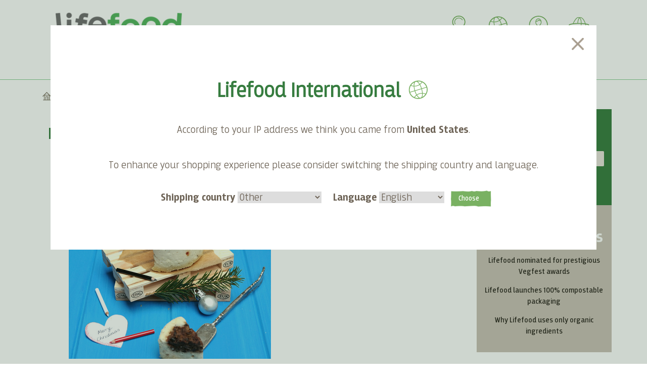

--- FILE ---
content_type: text/html; charset=UTF-8
request_url: https://www.lifefood.co.uk/couk_en/fermented-cheese-with-olive-heart
body_size: 13732
content:
<!DOCTYPE html>

<!--[if lt IE 7 ]> <html lang="en" id="top" class="no-js ie6"> <![endif]-->
<!--[if IE 7 ]>    <html lang="en" id="top" class="no-js ie7"> <![endif]-->
<!--[if IE 8 ]>    <html lang="en" id="top" class="no-js ie8"> <![endif]-->
<!--[if IE 9 ]>    <html lang="en" id="top" class="no-js ie9"> <![endif]-->
<!--[if (gt IE 9)|!(IE)]><!--> <html lang="en" id="top" class="no-js"> <!--<![endif]-->

<head>

 <!-- include start template app/design/frontend/lifefood/default/template/page/html/head.phtml -->
    <meta http-equiv="Content-Type" content="text/html; charset=utf-8"/>
    <title>Fermented Cheese With Olive Heart | Lifefood Recipes</title>
    <meta name="description" content="Thyme and a dash of agave syrup balance the light bitterness of olives and make this raw vegan cheese a unique harmony."/>
    <meta name="keywords" content="Magento, Varien, E-commerce"/>
    <meta name="robots" content="INDEX,FOLLOW"/>
    <link rel="icon" href="https://www.lifefood.co.uk/media/favicon/default/favicon_1.ico" type="image/x-icon"/>
    <link rel="shortcut icon" href="https://www.lifefood.co.uk/media/favicon/default/favicon_1.ico" type="image/x-icon"/>
    <meta name="viewport" content="width=device-width, initial-scale=1">
    <!--[if lt IE 7]>
    <script type="text/javascript">
        //<![CDATA[
    var BLANK_URL = 'https://www.lifefood.co.uk/js/blank.html';
    var BLANK_IMG = 'https://www.lifefood.co.uk/js/spacer.gif';
//]]>
</script>
<![endif]-->
    <!-- EU ESHOP BEGIN -->

    <!-- EU ESHOP END-->

<link rel="stylesheet" type="text/css" href="https://www.lifefood.co.uk/media/css_secure/17a1f44c14be61b803caa10b9cc139ca.css" />
<script type="text/javascript" data-cookieconsent="ignore" src="https://www.lifefood.co.uk/media/js/0a0ec4e725aff16df58979cdd0d1ac73.js"></script>
<link rel="canonical" href="https://www.lifefood.co.uk/couk_en/fermented-cheese-with-olive-heart" />
<!--[if  (lte IE 8) & (!IEMobile)]>
<link rel="stylesheet" type="text/css" href="https://www.lifefood.co.uk/media/css_secure/fef492f670b3ac964275eba99a52969e.css" media="all" />
<![endif]-->
<!--[if (gte IE 9) | (IEMobile)]><!-->
<link rel="stylesheet" type="text/css" href="https://www.lifefood.co.uk/media/css_secure/62a13dd25f36ba4a0c0ee42612ccd666.css" media="all" />
<!--<![endif]-->

 <!-- include start template app/design/frontend/base/default/template/page/js/cookie.phtml -->

<script type="text/javascript" data-cookieconsent="ignore">
//<![CDATA[
Mage.Cookies.path     = '/';
Mage.Cookies.domain   = '.www.lifefood.co.uk';
//]]>
</script>

 <!-- include end template app/design/frontend/base/default/template/page/js/cookie.phtml -->
<meta name="viewport" content="initial-scale=1.0, width=device-width" />

 <!-- include start template app/design/frontend/base/default/template/directory/js/optional_zip_countries.phtml -->

<script type="text/javascript">
//<![CDATA[
optionalZipCountries = ["HK","IE","MO","PA"];
//]]>
</script>

 <!-- include end template app/design/frontend/base/default/template/directory/js/optional_zip_countries.phtml -->
<script type="text/javascript">//<![CDATA[
        var Translator = new Translate([]);
        //]]></script><!-- Google Tag Manager -->

<script>(function(w,d,s,l,i){w[l]=w[l]||[];w[l].push({'gtm.start':

new Date().getTime(),event:'gtm.js'});var f=d.getElementsByTagName(s)[0],

j=d.createElement(s),dl=l!='dataLayer'?'&l='+l:'';j.async=true;j.src=

'https://www.googletagmanager.com/gtm.js?id='+i+dl;f.parentNode.insertBefore(j,f);

})(window,document,'script','dataLayer','GTM-TJNLCVG');</script>

<!-- End Google Tag Manager -->
<link rel="alternate" href="https://www.lifefood.co.uk/couk_en/fermented-cheese-with-olive-heart" hreflang="en_gb" />
<link rel="alternate" href="https://www.lifefood.eu/eu_en/fermented-cheese-with-olive-heart" hreflang="en" />
<link rel="alternate" href="https://www.lifefood.eu/eu_fr/fromage-cajou-olives" hreflang="fr" />
<link rel="alternate" href="https://www.lifefood.eu/eu_nl/gefermenteerde-kaas-met-olijfhart" hreflang="nl" />
<link rel="alternate" href="https://www.lifefood.be/be_fr/fromage-cajou-olives" hreflang="fr_be" />
<link rel="alternate" href="https://www.lifefood.be/be_nl/gefermenteerde-kaas-met-olijfhart" hreflang="nl_be" />
<link rel="alternate" href="https://www.lifefood.be/be_en/fermented-cheese-with-olive-heart" hreflang="en_be" />
<link rel="alternate" href="https://www.lifefood.nl/nl_nl/gefermenteerde-kaas-met-olijfhart" hreflang="nl_nl" />
<link rel="alternate" href="https://www.lifefood.nl/nl_en/fermented-cheese-with-olive-heart" hreflang="en_nl" />
<link rel="alternate" href="https://www.lifefood.fr/fr_fr/fromage-cajou-olives" hreflang="fr_fr" />
<link rel="alternate" href="https://www.lifefood.fr/fr_en/fermented-cheese-with-olive-heart" hreflang="en_fr" />
<link rel="alternate" href="https://www.lifefood.de/de_de/fromage-de-cajou-aux-olives" hreflang="de" />

        <meta property="og:title" content="Fermented Cheese With Olive Heart | Lifefood Recipes">
        <meta property="og:description" content="Rinse cashew nuts and soak them in cold water overnight. Drain and throw them into a food processor, along with the rejuvelac.
Note: Rejuvelac recipe can be found here. Process ...">
        <meta property="og:image" content="https://www.lifefood.co.uk/media/catalog/product/cache/13/image/265x/9df78eab33525d08d6e5fb8d27136e95/int/recipies/Fermented-Cheese-with-Olive-Heart/Fermented-Cheese-with-olive-heart-400-400.png">
        <meta name="twitter:card" content="summary">
        
 <!-- include end template app/design/frontend/lifefood/default/template/page/html/head.phtml -->
</head>
<body class="langen  catalog-product-view catalog-product-view product-fermented-cheese-with-olive-heart">
<div class="wrapper">
    
 <!-- include start template app/design/frontend/base/default/template/page/html/notices.phtml -->
    <noscript>
        <div class="global-site-notice noscript">
            <div class="notice-inner">
                <p>
                    <strong>JavaScript seems to be disabled in your browser.</strong><br />
                    You must have JavaScript enabled in your browser to utilize the functionality of this website.                </p>
            </div>
        </div>
    </noscript>

 <!-- include end template app/design/frontend/base/default/template/page/html/notices.phtml -->
    <div class="page">
        
 <!-- include start template app/design/frontend/lifefood/default/template/page/html/header.phtml -->

<header id="header" class="page-header clearfix">
    <div class="page-header-container clearfix">
        <a class="logo" href="https://www.lifefood.co.uk/couk_en/">
            <img src="https://www.lifefood.co.uk/skin/frontend/lifefood/default/images/logo.png" alt="Magento Commerce" class="large">
        </a>

        <div class="account-cart-wrapper">
            <!-- Search -->
            <div class="header-search-btn"><span class="label">Search</span></div>
            <div id="header-search" class="skip-content">
                
 <!-- include start template app/design/frontend/lifefood/default/template/catalogsearch/form.mini.phtml -->

<form id="search_mini_form" action="https://www.lifefood.co.uk/couk_en/catalogsearch/result/" method="get">
    <div class="input-box">
        <label for="search">Search:</label>
        <input id="search" type="search" name="q" value="" class="input-text required-entry" maxlength="128" placeholder="Search entire website here..." />
        <button type="submit" title="Search" class="button search-button"><span><span>Search</span></span></button>
    </div>

    <div id="search_autocomplete" class="search-autocomplete"></div>
    <script type="text/javascript">
    //<![CDATA[
        var searchForm = new Varien.searchForm('search_mini_form', 'search', '');
        searchForm.initAutocomplete('https://www.lifefood.co.uk/couk_en/catalogsearch/ajax/suggest/', 'search_autocomplete');
    //]]>
    </script>
</form>

 <!-- include end template app/design/frontend/lifefood/default/template/catalogsearch/form.mini.phtml -->
            </div>
            <div class="lang-switcher">
                
 <!-- include start template app/design/frontend/lifefood/default/template/page/switch/languages.phtml -->
<ul>
    <li class="current-lang" data-show-pop-up="#languages-pop-up">
                LANGUAGE    </li>
</ul>

<div class="pop-up" id="languages-pop-up" data-lang-switch-dialog>
    <div class="pop-up-wrapper shipping-county-popup clearfix">
        <a href="#n" class="close-pop-up" data-close-pop-up>X</a>
        <h2 class="highlight text-center text-normal">Lifefood International<span class="inline-block icon"><img src="https://www.lifefood.co.uk/skin/frontend/lifefood/default/images/icon_language.png" class="float-left" /></span></h2>
        <p class="identity-text text-center">Please choose your preferred language and shipping country.</p>

        <form class="shipping-country clearfix text-center">
            <div class="form-group inline-block">
                <label>
	                Shipping country
	                <select data-switch-domain>
		                			                <option
			                        value="couk"
			                        data-targets="[&quot;couk_en&quot;]"
				                     selected
			                >United Kingdom</option>

									                			                <option
			                        value="eu"
			                        data-targets="[&quot;eu_en&quot;,&quot;eu_fr&quot;,&quot;eu_nl&quot;]"
				                    
			                >Other</option>

									                			                <option
			                        value="be"
			                        data-targets="[&quot;be_fr&quot;,&quot;be_nl&quot;,&quot;be_en&quot;]"
				                    
			                >België</option>

									                			                <option
			                        value="nl"
			                        data-targets="[&quot;nl_nl&quot;,&quot;nl_en&quot;]"
				                    
			                >Nederland</option>

									                			                <option
			                        value="fr"
			                        data-targets="[&quot;fr_fr&quot;,&quot;fr_en&quot;]"
				                    
			                >France</option>

									                			                <option
			                        value="de"
			                        data-targets="[&quot;de_de&quot;]"
				                    
			                >Deutschland</option>

									                			                <option
			                        value="cz"
			                        data-targets="[&quot;cz_cs&quot;,&quot;cz_en&quot;]"
				                    
			                >Česká republika</option>

															<option
										value="cz"
										data-targets="[&quot;cz_cs&quot;,&quot;cz_en&quot;]">
									Slovenská republika								</option>
									                			                <option
			                        value="at"
			                        data-targets="[&quot;at_de&quot;]"
				                    
			                >Österreich</option>

									                			                <option
			                        value="ch"
			                        data-targets="[&quot;ch_de&quot;]"
				                    
			                >Switzerland</option>

									                	                </select>
                </label>
            </div>
            <div class="form-group inline-block">
                <label>
	                Language
	                <select data-switch-language>
		                			                				                <option name="couk_en"
				                        data-code="couk_en"
				                        data-url="https://www.lifefood.co.uk/couk_en/"
						                 selected
				                >English</option>
			                		                			                				                <option name="eu_en"
				                        data-code="eu_en"
				                        data-url="https://www.lifefood.eu/eu_en/"
						                
				                >English</option>
			                				                <option name="eu_fr"
				                        data-code="eu_fr"
				                        data-url="https://www.lifefood.eu/eu_fr/"
						                
				                >Français</option>
			                				                <option name="eu_nl"
				                        data-code="eu_nl"
				                        data-url="https://www.lifefood.eu/eu_nl/"
						                
				                >Nederlands</option>
			                		                			                				                <option name="be_fr"
				                        data-code="be_fr"
				                        data-url="https://www.lifefood.be/be_fr/"
						                
				                >Français</option>
			                				                <option name="be_nl"
				                        data-code="be_nl"
				                        data-url="https://www.lifefood.be/be_nl/"
						                
				                >Nederlands</option>
			                				                <option name="be_en"
				                        data-code="be_en"
				                        data-url="https://www.lifefood.be/be_en/"
						                
				                >English</option>
			                		                			                				                <option name="nl_nl"
				                        data-code="nl_nl"
				                        data-url="https://www.lifefood.nl/nl_nl/"
						                
				                >Nederlands</option>
			                				                <option name="nl_en"
				                        data-code="nl_en"
				                        data-url="https://www.lifefood.nl/nl_en/"
						                
				                >English</option>
			                		                			                				                <option name="fr_fr"
				                        data-code="fr_fr"
				                        data-url="https://www.lifefood.fr/fr_fr/"
						                
				                >Français</option>
			                				                <option name="fr_en"
				                        data-code="fr_en"
				                        data-url="https://www.lifefood.fr/fr_en/"
						                
				                >English</option>
			                		                			                				                <option name="de_de"
				                        data-code="de_de"
				                        data-url="https://www.lifefood.de/de_de/"
						                
				                >Deutsch</option>
			                		                			                				                <option name="cz_cs"
				                        data-code="cz_cs"
				                        data-url="https://www.lifefood.cz/"
						                
				                >Čeština</option>
			                				                <option name="cz_en"
				                        data-code="cz_en"
				                        data-url="https://www.lifefood.cz/cz_en/"
						                
				                >English</option>
			                		                			                				                <option name="at_de"
				                        data-code="at_de"
				                        data-url="https://www.lifefood.de/de_de"
						                
				                >Deutsch</option>
			                		                			                				                <option name="ch_de"
				                        data-code="ch_de"
				                        data-url="https://www.lifefood.de/de_de"
						                
				                >Deutsch</option>
			                		                	                </select>
                </label>
            </div>

	        <button type="button" class="btn btn-submit" data-switch-domain-language-submit data-required-message="Please choose both shipping country and language.">
		        Choose
	        </button>
        </form>
    </div>
</div>



	<div class="pop-up" style="display: block;" data-lang-switch-dialog>
		<div class="pop-up-wrapper shipping-county-popup clearfix">
			<a href="#n" class="close-pop-up" data-close-pop-up>X</a>
			<h2 class="highlight text-center text-normal">Lifefood International<span class="inline-block icon"><img src="https://www.lifefood.co.uk/skin/frontend/lifefood/default/images/icon_language.png" class="float-left" /></span></h2>
			<p class="identity-text text-center">According to your IP address we think you came from <strong>United States</strong>.<br />
<br />
To enhance your shopping experience please consider switching the shipping country and language.</p>

			<form class="shipping-country clearfix text-center">
				<div class="form-group inline-block">
					<label>
						Shipping country						<select data-switch-domain>
															<option
										value="couk"
										data-targets="[&quot;couk_en&quot;]"
									
								>United Kingdom</option>
															<option
										value="eu"
										data-targets="[&quot;eu_en&quot;,&quot;eu_fr&quot;,&quot;eu_nl&quot;]"
									 selected
								>Other</option>
															<option
										value="be"
										data-targets="[&quot;be_fr&quot;,&quot;be_nl&quot;,&quot;be_en&quot;]"
									
								>België</option>
															<option
										value="nl"
										data-targets="[&quot;nl_nl&quot;,&quot;nl_en&quot;]"
									
								>Nederland</option>
															<option
										value="fr"
										data-targets="[&quot;fr_fr&quot;,&quot;fr_en&quot;]"
									
								>France</option>
															<option
										value="de"
										data-targets="[&quot;de_de&quot;]"
									
								>Deutschland</option>
															<option
										value="cz"
										data-targets="[&quot;cz_cs&quot;,&quot;cz_en&quot;]"
									
								>Česká republika</option>
															<option
										value="at"
										data-targets="[&quot;at_de&quot;]"
									
								>Österreich</option>
															<option
										value="ch"
										data-targets="[&quot;ch_de&quot;]"
									
								>Switzerland</option>
													</select>
					</label>
				</div>
				<div class="form-group inline-block">
					<label>
						Language						<select data-switch-language>
																								<option name="couk_en"
											data-code="couk_en"
											data-url="https://www.lifefood.co.uk/couk_en/"
										 selected
									>English</option>
																																<option name="eu_en"
											data-code="eu_en"
											data-url="https://www.lifefood.eu/eu_en/"
										
									>English</option>
																	<option name="eu_fr"
											data-code="eu_fr"
											data-url="https://www.lifefood.eu/eu_fr/"
										
									>Français</option>
																	<option name="eu_nl"
											data-code="eu_nl"
											data-url="https://www.lifefood.eu/eu_nl/"
										
									>Nederlands</option>
																																<option name="be_fr"
											data-code="be_fr"
											data-url="https://www.lifefood.be/be_fr/"
										
									>Français</option>
																	<option name="be_nl"
											data-code="be_nl"
											data-url="https://www.lifefood.be/be_nl/"
										
									>Nederlands</option>
																	<option name="be_en"
											data-code="be_en"
											data-url="https://www.lifefood.be/be_en/"
										
									>English</option>
																																<option name="nl_nl"
											data-code="nl_nl"
											data-url="https://www.lifefood.nl/nl_nl/"
										
									>Nederlands</option>
																	<option name="nl_en"
											data-code="nl_en"
											data-url="https://www.lifefood.nl/nl_en/"
										
									>English</option>
																																<option name="fr_fr"
											data-code="fr_fr"
											data-url="https://www.lifefood.fr/fr_fr/"
										
									>Français</option>
																	<option name="fr_en"
											data-code="fr_en"
											data-url="https://www.lifefood.fr/fr_en/"
										
									>English</option>
																																<option name="de_de"
											data-code="de_de"
											data-url="https://www.lifefood.de/de_de/"
										
									>Deutsch</option>
																																<option name="cz_cs"
											data-code="cz_cs"
											data-url="https://www.lifefood.cz/"
										
									>Čeština</option>
																	<option name="cz_en"
											data-code="cz_en"
											data-url="https://www.lifefood.cz/cz_en/"
										
									>English</option>
																																<option name="at_de"
											data-code="at_de"
											data-url="https://www.lifefood.de/de_de"
										
									>Deutsch</option>
																																<option name="ch_de"
											data-code="ch_de"
											data-url="https://www.lifefood.de/de_de"
										
									>Deutsch</option>
																					</select>
					</label>
				</div>

				<button type="button" class="btn btn-submit" data-switch-domain-language-submit data-required-message="Please choose both shipping country and language.">
					Choose				</button>
			</form>
		</div>
	</div>


 <!-- include end template app/design/frontend/lifefood/default/template/page/switch/languages.phtml -->
            </div>

            <a href="https://www.lifefood.co.uk/couk_en/customer/account/" data-target-element="#header-account" class="skip-link skip-account account-menu-item">
                <span class="icon"></span>
                <span class="label">
                                            Account                                    </span>
            </a>

            <!-- Cart -->

            <div class="header-minicart">
                
 <!-- include start template app/design/frontend/lifefood/default/template/checkout/cart/minicart.phtml -->

<a href="https://www.lifefood.co.uk/couk_en/checkout/cart/" data-target-element="#header-cart" class="cart-menu-item no-count">
    <span class="icon"></span>
    <span class="label">Cart</span>
    </a>

<div id="header-cart" class="block block-cart skip-content">
    
 <!-- include start template app/design/frontend/lifefood/default/template/checkout/cart/minicart/items.phtml -->
<div id="minicart-error-message" class="minicart-message"></div>
<div id="minicart-success-message" class="minicart-message"></div>

<div class="minicart-wrapper">

    <p class="block-subtitle">
        Recently added item(s)        <a class="close skip-link-close" href="#" title="Close">&times;</a>
    </p>

                    <p class="empty">You have no items in your shopping cart.</p>

    </div>

 <!-- include end template app/design/frontend/lifefood/default/template/checkout/cart/minicart/items.phtml -->
</div>

 <!-- include end template app/design/frontend/lifefood/default/template/checkout/cart/minicart.phtml -->
            </div>
        </div>

        <!-- mobile-menu-btn -->
        <div class="mobile-menu-btn"></div>


        <!-- Skip Links -->
        <div class="skip-links">
            <a href="#header-nav" class="skip-link skip-nav">
                <span class="icon"></span>
                <span class="label">Menu</span>
            </a>

            <a href="#header-search" class="skip-link skip-search">
                <span class="icon"></span>
                <span class="label">Search</span>
            </a>
        </div>

        <!-- Account -->

        <div id="header-account" class="skip-content">
            
 <!-- include start template app/design/frontend/lifefood/default/template/page/template/links.phtml -->
<div class="links">
        <ul>
                                    <li class="first" ><a href="https://www.lifefood.co.uk/couk_en/customer/account/" title="My Account" >My Account</a></li>
                                                                                                <li ><a href="https://www.lifefood.co.uk/couk_en/checkout/cart/" title="My Cart" class="top-link-cart">My Cart</a></li>
                                                <li ><a href="https://www.lifefood.co.uk/couk_en/checkout/" title="Checkout" class="top-link-checkout">Checkout</a></li>
                                                <li ><a href="https://www.lifefood.co.uk/couk_en/customer/account/create/" title="Register" >Register</a></li>
                                                <li class=" last" ><a href="https://www.lifefood.co.uk/couk_en/customer/account/login/" title="Log In" >Log In</a></li>
                        </ul>
</div>

 <!-- include end template app/design/frontend/lifefood/default/template/page/template/links.phtml -->
        </div>
    </div>

    <!-- Navigation -->

    <div id="header-nav" class="skip-content clearfix">
        <div class="page-header-container">
            <nav id="nav">
                
 <!-- include start template app/design/frontend/lifefood/default/template/page/html/topmenu.phtml -->

    <nav>
        <ol class="nav-primary">
            
 <!-- include start template app/design/frontend/lifefood/default/template/page/html/topmenu/renderer.phtml -->
<li  class="level0 nav-1 first parent"><a href="https://www.lifefood.co.uk/couk_en/eshop" class="level0 has-children"><span>E-shop</span></a><ul class="level0 column4"><div><li  class="level1 nav-1-1 first"><div class="menu-wrapper"><a href="https://www.lifefood.co.uk/couk_en/eshop/lifebar-oat-snack" class="level1 "><div class="img" style="background-image: url('https://www.lifefood.co.uk/media/catalog/category/Oat-Snack-Juicy-Lemon-Pie-100x100px.png')"></div><span style="width: 55px"></span><span>Lifebar Oat Snack</span></a><div class="menu-overlay"></div></div></li><li  class="level1 nav-1-2"><div class="menu-wrapper"><a href="https://www.lifefood.co.uk/couk_en/eshop/lifebar-super-power" class="level1 "><div class="img" style="background-image: url('https://www.lifefood.co.uk/media/catalog/category/Miniatura.png')"></div><span style="width: 55px"></span><span>Lifebar Super Power</span></a><div class="menu-overlay"></div></div></li><li  class="level1 nav-1-3"><div class="menu-wrapper"><a href="https://www.lifefood.co.uk/couk_en/eshop/lifebar-bar" class="level1 "><div class="img" style="background-image: url('https://www.lifefood.co.uk/media/catalog/category/Lifebar_mockup_Chocolate_50x50px.jpg')"></div><span style="width: 55px"></span><span>Lifebar Bar</span></a><div class="menu-overlay"></div></div></li><li  class="level1 nav-1-4"><div class="menu-wrapper"><a href="https://www.lifefood.co.uk/couk_en/eshop/raw-crispbreads-and-crackers" class="level1 "><div class="img" style="background-image: url('https://www.lifefood.co.uk/media/catalog/category/crackers.png')"></div><span style="width: 55px"></span><span>Crackers</span></a><div class="menu-overlay"></div></div></li></div><div><li  class="level1 nav-1-5"><div class="menu-wrapper"><a href="https://www.lifefood.co.uk/couk_en/eshop/lifefood-raw-chocolate" class="level1 "><div class="img" style="background-image: url('https://www.lifefood.co.uk/media/catalog/category/cokolady.png')"></div><span style="width: 55px"></span><span>Chocolate</span></a><div class="menu-overlay"></div></div></li><li  class="level1 nav-1-6"><div class="menu-wrapper"><a href="https://www.lifefood.co.uk/couk_en/eshop/raw-vegan-protein-superfood-powders" class="level1 "><div class="img" style="background-image: url('https://www.lifefood.co.uk/media/catalog/category/protein.png')"></div><span style="width: 55px"></span><span>Proteins</span></a><div class="menu-overlay"></div></div></li><li  class="level1 nav-1-7"><div class="menu-wrapper"><a href="https://www.lifefood.co.uk/couk_en/eshop/raw-savoury-snacks" class="level1 "><div class="img" style="background-image: url('https://www.lifefood.co.uk/media/catalog/category/slany-snack.png')"></div><span style="width: 55px"></span><span>Savoury Snacks</span></a><div class="menu-overlay"></div></div></li><li  class="level1 nav-1-8"><div class="menu-wrapper"><a href="https://www.lifefood.co.uk/couk_en/eshop/raw-superfoods" class="level1 "><div class="img" style="background-image: url('https://www.lifefood.co.uk/media/catalog/category/Superfoods_1.png')"></div><span style="width: 55px"></span><span>Superfoods</span></a><div class="menu-overlay"></div></div></li></div><div><li  class="level1 nav-1-9"><div class="menu-wrapper"><a href="https://www.lifefood.co.uk/couk_en/eshop/raw-nuts" class="level1 "><div class="img" style="background-image: url('https://www.lifefood.co.uk/media/catalog/category/orechy.png')"></div><span style="width: 55px"></span><span>Nuts</span></a><div class="menu-overlay"></div></div></li><li  class="level1 nav-1-10"><div class="menu-wrapper"><a href="https://www.lifefood.co.uk/couk_en/eshop/raw-seeds" class="level1 "><div class="img" style="background-image: url('https://www.lifefood.co.uk/media/catalog/category/seminka.png')"></div><span style="width: 55px"></span><span>Seeds</span></a><div class="menu-overlay"></div></div></li><li  class="level1 nav-1-11"><div class="menu-wrapper"><a href="https://www.lifefood.co.uk/couk_en/eshop/raw-dried-fruit" class="level1 "><div class="img" style="background-image: url('https://www.lifefood.co.uk/media/catalog/category/susene-ovoce.png')"></div><span style="width: 55px"></span><span>Dried Fruit</span></a><div class="menu-overlay"></div></div></li><li  class="level1 nav-1-12"><div class="menu-wrapper"><a href="https://www.lifefood.co.uk/couk_en/eshop/sport-food-nutrition" class="level1 "><div class="img" style="background-image: url('https://www.lifefood.co.uk/media/catalog/category/sport.png')"></div><span style="width: 55px"></span><span>Lifefood Sport</span></a><div class="menu-overlay"></div></div></li></div><div><li  class="level1 nav-1-13"><div class="menu-wrapper"><a href="https://www.lifefood.co.uk/couk_en/eshop/kitchen" class="level1 "><div class="img" style="background-image: url('https://www.lifefood.co.uk/media/catalog/category/kokosak.png')"></div><span style="width: 55px"></span><span>Kitchen</span></a><div class="menu-overlay"></div></div></li><li  class="level1 nav-1-14" style="background-image: url('https://www.lifefood.co.uk/media/catalog/category/podtrzeni.png')"><div class="menu-wrapper"><a href="https://www.lifefood.co.uk/couk_en/eshop/promotions-sales-promo-prices" class="level1 "><div class="img" style="background-image: url('https://www.lifefood.co.uk/media/catalog/category/akce.png')"></div><span style="width: 55px"></span><span>Promotions</span></a><div class="menu-overlay"></div></div></li><li  class="level1 nav-1-15 last" style="background-image: url('https://www.lifefood.co.uk/media/catalog/category/podtrzeni_1.png')"><div class="menu-wrapper"><a href="https://www.lifefood.co.uk/couk_en/eshop/new-products" class="level1 "><div class="img" style="background-image: url('https://www.lifefood.co.uk/media/catalog/category/novinky.png')"></div><span style="width: 55px"></span><span>New Products</span></a><div class="menu-overlay"></div></div></li></div><li class="view-all-box"><ul><li class="level1 view-all"><a class="level1" href="https://www.lifefood.co.uk/couk_en/all-products-overview">View All Products</a></li><li class="level1 view-all-categories"><a class="level1" href="https://www.lifefood.co.uk/couk_en/products/categories">View All Categories</a></li></ul></li></ul><ul class="level0 column3"><div><li  class="level1 nav-1-1 first"><div class="menu-wrapper"><a href="https://www.lifefood.co.uk/couk_en/eshop/lifebar-oat-snack" class="level1 "><div class="img" style="background-image: url('https://www.lifefood.co.uk/media/catalog/category/Oat-Snack-Juicy-Lemon-Pie-100x100px.png')"></div><span style="width: 55px"></span><span>Lifebar Oat Snack</span></a><div class="menu-overlay"></div></div></li><li  class="level1 nav-1-2"><div class="menu-wrapper"><a href="https://www.lifefood.co.uk/couk_en/eshop/lifebar-super-power" class="level1 "><div class="img" style="background-image: url('https://www.lifefood.co.uk/media/catalog/category/Miniatura.png')"></div><span style="width: 55px"></span><span>Lifebar Super Power</span></a><div class="menu-overlay"></div></div></li><li  class="level1 nav-1-3"><div class="menu-wrapper"><a href="https://www.lifefood.co.uk/couk_en/eshop/lifebar-bar" class="level1 "><div class="img" style="background-image: url('https://www.lifefood.co.uk/media/catalog/category/Lifebar_mockup_Chocolate_50x50px.jpg')"></div><span style="width: 55px"></span><span>Lifebar Bar</span></a><div class="menu-overlay"></div></div></li><li  class="level1 nav-1-4"><div class="menu-wrapper"><a href="https://www.lifefood.co.uk/couk_en/eshop/raw-crispbreads-and-crackers" class="level1 "><div class="img" style="background-image: url('https://www.lifefood.co.uk/media/catalog/category/crackers.png')"></div><span style="width: 55px"></span><span>Crackers</span></a><div class="menu-overlay"></div></div></li><li  class="level1 nav-1-5"><div class="menu-wrapper"><a href="https://www.lifefood.co.uk/couk_en/eshop/lifefood-raw-chocolate" class="level1 "><div class="img" style="background-image: url('https://www.lifefood.co.uk/media/catalog/category/cokolady.png')"></div><span style="width: 55px"></span><span>Chocolate</span></a><div class="menu-overlay"></div></div></li></div><div><li  class="level1 nav-1-6"><div class="menu-wrapper"><a href="https://www.lifefood.co.uk/couk_en/eshop/raw-vegan-protein-superfood-powders" class="level1 "><div class="img" style="background-image: url('https://www.lifefood.co.uk/media/catalog/category/protein.png')"></div><span style="width: 55px"></span><span>Proteins</span></a><div class="menu-overlay"></div></div></li><li  class="level1 nav-1-7"><div class="menu-wrapper"><a href="https://www.lifefood.co.uk/couk_en/eshop/raw-savoury-snacks" class="level1 "><div class="img" style="background-image: url('https://www.lifefood.co.uk/media/catalog/category/slany-snack.png')"></div><span style="width: 55px"></span><span>Savoury Snacks</span></a><div class="menu-overlay"></div></div></li><li  class="level1 nav-1-8"><div class="menu-wrapper"><a href="https://www.lifefood.co.uk/couk_en/eshop/raw-superfoods" class="level1 "><div class="img" style="background-image: url('https://www.lifefood.co.uk/media/catalog/category/Superfoods_1.png')"></div><span style="width: 55px"></span><span>Superfoods</span></a><div class="menu-overlay"></div></div></li><li  class="level1 nav-1-9"><div class="menu-wrapper"><a href="https://www.lifefood.co.uk/couk_en/eshop/raw-nuts" class="level1 "><div class="img" style="background-image: url('https://www.lifefood.co.uk/media/catalog/category/orechy.png')"></div><span style="width: 55px"></span><span>Nuts</span></a><div class="menu-overlay"></div></div></li><li  class="level1 nav-1-10"><div class="menu-wrapper"><a href="https://www.lifefood.co.uk/couk_en/eshop/raw-seeds" class="level1 "><div class="img" style="background-image: url('https://www.lifefood.co.uk/media/catalog/category/seminka.png')"></div><span style="width: 55px"></span><span>Seeds</span></a><div class="menu-overlay"></div></div></li></div><div><li  class="level1 nav-1-11"><div class="menu-wrapper"><a href="https://www.lifefood.co.uk/couk_en/eshop/raw-dried-fruit" class="level1 "><div class="img" style="background-image: url('https://www.lifefood.co.uk/media/catalog/category/susene-ovoce.png')"></div><span style="width: 55px"></span><span>Dried Fruit</span></a><div class="menu-overlay"></div></div></li><li  class="level1 nav-1-12"><div class="menu-wrapper"><a href="https://www.lifefood.co.uk/couk_en/eshop/sport-food-nutrition" class="level1 "><div class="img" style="background-image: url('https://www.lifefood.co.uk/media/catalog/category/sport.png')"></div><span style="width: 55px"></span><span>Lifefood Sport</span></a><div class="menu-overlay"></div></div></li><li  class="level1 nav-1-13"><div class="menu-wrapper"><a href="https://www.lifefood.co.uk/couk_en/eshop/kitchen" class="level1 "><div class="img" style="background-image: url('https://www.lifefood.co.uk/media/catalog/category/kokosak.png')"></div><span style="width: 55px"></span><span>Kitchen</span></a><div class="menu-overlay"></div></div></li><li  class="level1 nav-1-14" style="background-image: url('https://www.lifefood.co.uk/media/catalog/category/podtrzeni.png')"><div class="menu-wrapper"><a href="https://www.lifefood.co.uk/couk_en/eshop/promotions-sales-promo-prices" class="level1 "><div class="img" style="background-image: url('https://www.lifefood.co.uk/media/catalog/category/akce.png')"></div><span style="width: 55px"></span><span>Promotions</span></a><div class="menu-overlay"></div></div></li><li  class="level1 nav-1-15 last" style="background-image: url('https://www.lifefood.co.uk/media/catalog/category/podtrzeni_1.png')"><div class="menu-wrapper"><a href="https://www.lifefood.co.uk/couk_en/eshop/new-products" class="level1 "><div class="img" style="background-image: url('https://www.lifefood.co.uk/media/catalog/category/novinky.png')"></div><span style="width: 55px"></span><span>New Products</span></a><div class="menu-overlay"></div></div></li></div><li class="view-all-box"><ul><li class="level1 view-all"><a class="level1" href="https://www.lifefood.co.uk/couk_en/all-products-overview">View All Products</a></li><li class="level1 view-all-categories"><a class="level1" href="https://www.lifefood.co.uk/couk_en/products/categories">View All Categories</a></li></ul></li></ul></li><li  class="level0 nav-2 parent"><a href="https://www.lifefood.co.uk/couk_en/raw-recipes" class="level0 has-children"><span>Recipes</span></a><ul class="level0 column4"><div><li  class="level1 nav-2-1 first"><div class="menu-wrapper"><a href="https://www.lifefood.co.uk/couk_en/raw-recipes/pumpkin-recipes" class="level1 "><div class="img" style="background-image: url('https://www.lifefood.co.uk/media/catalog/category/D_ov_recepty.png')"></div><span style="width: 55px"></span><span>Pumpkin Recipes</span></a><div class="menu-overlay"></div></div></li><li  class="level1 nav-2-2"><div class="menu-wrapper"><a href="https://www.lifefood.co.uk/couk_en/raw-recipes/recipes/raw-pies-cakes-tarts" class="level1 "><div class="img" style="background-image: url('https://www.lifefood.co.uk/media/catalog/category/Dorty_dezerty_a_p_je.png')"></div><span style="width: 55px"></span><span>Pies and Cakes</span></a><div class="menu-overlay"></div></div></li><li  class="level1 nav-2-3"><div class="menu-wrapper"><a href="https://www.lifefood.co.uk/couk_en/raw-recipes/desserts-puddings" class="level1 "><div class="img" style="background-image: url('https://www.lifefood.co.uk/media/catalog/category/Sladk_dobroty.png')"></div><span style="width: 55px"></span><span>Desserts &amp; Puddings</span></a><div class="menu-overlay"></div></div></li><li  class="level1 nav-2-4"><div class="menu-wrapper"><a href="https://www.lifefood.co.uk/couk_en/raw-recipes/main-courses" class="level1 "><span>Main courses</span></a><div class="menu-overlay"></div></div></li></div><div><li  class="level1 nav-2-5"><div class="menu-wrapper"><a href="https://www.lifefood.co.uk/couk_en/raw-recipes/recipes/chocolate-raw-recipes" class="level1 "><div class="img" style="background-image: url('https://www.lifefood.co.uk/media/catalog/category/_okol_dov_recepty.png')"></div><span style="width: 55px"></span><span>Chocolate Creations</span></a><div class="menu-overlay"></div></div></li><li  class="level1 nav-2-6"><div class="menu-wrapper"><a href="https://www.lifefood.co.uk/couk_en/raw-recipes/recipes/salads" class="level1 "><div class="img" style="background-image: url('https://www.lifefood.co.uk/media/catalog/category/Sal_ty.png')"></div><span style="width: 55px"></span><span>Salads</span></a><div class="menu-overlay"></div></div></li><li  class="level1 nav-2-7"><div class="menu-wrapper"><a href="https://www.lifefood.co.uk/couk_en/raw-recipes/special-occasions" class="level1 "><div class="img" style="background-image: url('https://www.lifefood.co.uk/media/catalog/category/Raw_vano_n_menu.png')"></div><span style="width: 55px"></span><span>Special Occasions</span></a><div class="menu-overlay"></div></div></li></div><div><li  class="level1 nav-2-8"><div class="menu-wrapper"><a href="https://www.lifefood.co.uk/couk_en/raw-recipes/smoothies" class="level1 "><div class="img" style="background-image: url('https://www.lifefood.co.uk/media/catalog/category/Smoothies.png')"></div><span style="width: 55px"></span><span>Smoothies</span></a><div class="menu-overlay"></div></div></li><li  class="level1 nav-2-9"><div class="menu-wrapper"><a href="https://www.lifefood.co.uk/couk_en/raw-recipes/superfood-creations" class="level1 "><div class="img" style="background-image: url('https://www.lifefood.co.uk/media/catalog/category/Superzdrav_se_superfoods.png')"></div><span style="width: 55px"></span><span>Superfood Creations</span></a><div class="menu-overlay"></div></div></li><li  class="level1 nav-2-10"><div class="menu-wrapper"><a href="https://www.lifefood.co.uk/couk_en/raw-recipes/fruity-recipes" class="level1 "><div class="img" style="background-image: url('https://www.lifefood.co.uk/media/catalog/category/Ovocn_recepty.png')"></div><span style="width: 55px"></span><span>Fruity Recipes</span></a><div class="menu-overlay"></div></div></li></div><div><li  class="level1 nav-2-11"><div class="menu-wrapper"><a href="https://www.lifefood.co.uk/couk_en/raw-recipes/soups" class="level1 "><div class="img" style="background-image: url('https://www.lifefood.co.uk/media/catalog/category/Pol_vky.png')"></div><span style="width: 55px"></span><span>Soups</span></a><div class="menu-overlay"></div></div></li><li  class="level1 nav-2-12"><div class="menu-wrapper"><a href="https://www.lifefood.co.uk/couk_en/raw-recipes/spreads-crackers" class="level1 "><div class="img" style="background-image: url('https://www.lifefood.co.uk/media/catalog/category/Pomaz_nky.png')"></div><span style="width: 55px"></span><span>Spreads &amp; Crackers</span></a><div class="menu-overlay"></div></div></li><li  class="level1 nav-2-13 last"><div class="menu-wrapper"><a href="https://www.lifefood.co.uk/couk_en/raw-recipes/sauces" class="level1 "><div class="img" style="background-image: url('https://www.lifefood.co.uk/media/catalog/category/Om_ky.png')"></div><span style="width: 55px"></span><span>Sauces</span></a><div class="menu-overlay"></div></div></li></div><li class="view-all-box"><ul><li class="level1 view-all"><a class="level1" href="https://www.lifefood.co.uk/couk_en/raw-recipes">View All Recipes</a></li><li class="level1 view-all-categories"><a class="level1" href="https://www.lifefood.co.uk/couk_en/recipes/categories">View All Categories</a></li></ul></li></ul><ul class="level0 column3"><div><li  class="level1 nav-2-1 first"><div class="menu-wrapper"><a href="https://www.lifefood.co.uk/couk_en/raw-recipes/pumpkin-recipes" class="level1 "><div class="img" style="background-image: url('https://www.lifefood.co.uk/media/catalog/category/D_ov_recepty.png')"></div><span style="width: 55px"></span><span>Pumpkin Recipes</span></a><div class="menu-overlay"></div></div></li><li  class="level1 nav-2-2"><div class="menu-wrapper"><a href="https://www.lifefood.co.uk/couk_en/raw-recipes/recipes/raw-pies-cakes-tarts" class="level1 "><div class="img" style="background-image: url('https://www.lifefood.co.uk/media/catalog/category/Dorty_dezerty_a_p_je.png')"></div><span style="width: 55px"></span><span>Pies and Cakes</span></a><div class="menu-overlay"></div></div></li><li  class="level1 nav-2-3"><div class="menu-wrapper"><a href="https://www.lifefood.co.uk/couk_en/raw-recipes/desserts-puddings" class="level1 "><div class="img" style="background-image: url('https://www.lifefood.co.uk/media/catalog/category/Sladk_dobroty.png')"></div><span style="width: 55px"></span><span>Desserts &amp; Puddings</span></a><div class="menu-overlay"></div></div></li><li  class="level1 nav-2-4"><div class="menu-wrapper"><a href="https://www.lifefood.co.uk/couk_en/raw-recipes/main-courses" class="level1 "><span>Main courses</span></a><div class="menu-overlay"></div></div></li><li  class="level1 nav-2-5"><div class="menu-wrapper"><a href="https://www.lifefood.co.uk/couk_en/raw-recipes/recipes/chocolate-raw-recipes" class="level1 "><div class="img" style="background-image: url('https://www.lifefood.co.uk/media/catalog/category/_okol_dov_recepty.png')"></div><span style="width: 55px"></span><span>Chocolate Creations</span></a><div class="menu-overlay"></div></div></li></div><div><li  class="level1 nav-2-6"><div class="menu-wrapper"><a href="https://www.lifefood.co.uk/couk_en/raw-recipes/recipes/salads" class="level1 "><div class="img" style="background-image: url('https://www.lifefood.co.uk/media/catalog/category/Sal_ty.png')"></div><span style="width: 55px"></span><span>Salads</span></a><div class="menu-overlay"></div></div></li><li  class="level1 nav-2-7"><div class="menu-wrapper"><a href="https://www.lifefood.co.uk/couk_en/raw-recipes/special-occasions" class="level1 "><div class="img" style="background-image: url('https://www.lifefood.co.uk/media/catalog/category/Raw_vano_n_menu.png')"></div><span style="width: 55px"></span><span>Special Occasions</span></a><div class="menu-overlay"></div></div></li><li  class="level1 nav-2-8"><div class="menu-wrapper"><a href="https://www.lifefood.co.uk/couk_en/raw-recipes/smoothies" class="level1 "><div class="img" style="background-image: url('https://www.lifefood.co.uk/media/catalog/category/Smoothies.png')"></div><span style="width: 55px"></span><span>Smoothies</span></a><div class="menu-overlay"></div></div></li><li  class="level1 nav-2-9"><div class="menu-wrapper"><a href="https://www.lifefood.co.uk/couk_en/raw-recipes/superfood-creations" class="level1 "><div class="img" style="background-image: url('https://www.lifefood.co.uk/media/catalog/category/Superzdrav_se_superfoods.png')"></div><span style="width: 55px"></span><span>Superfood Creations</span></a><div class="menu-overlay"></div></div></li></div><div><li  class="level1 nav-2-10"><div class="menu-wrapper"><a href="https://www.lifefood.co.uk/couk_en/raw-recipes/fruity-recipes" class="level1 "><div class="img" style="background-image: url('https://www.lifefood.co.uk/media/catalog/category/Ovocn_recepty.png')"></div><span style="width: 55px"></span><span>Fruity Recipes</span></a><div class="menu-overlay"></div></div></li><li  class="level1 nav-2-11"><div class="menu-wrapper"><a href="https://www.lifefood.co.uk/couk_en/raw-recipes/soups" class="level1 "><div class="img" style="background-image: url('https://www.lifefood.co.uk/media/catalog/category/Pol_vky.png')"></div><span style="width: 55px"></span><span>Soups</span></a><div class="menu-overlay"></div></div></li><li  class="level1 nav-2-12"><div class="menu-wrapper"><a href="https://www.lifefood.co.uk/couk_en/raw-recipes/spreads-crackers" class="level1 "><div class="img" style="background-image: url('https://www.lifefood.co.uk/media/catalog/category/Pomaz_nky.png')"></div><span style="width: 55px"></span><span>Spreads &amp; Crackers</span></a><div class="menu-overlay"></div></div></li><li  class="level1 nav-2-13 last"><div class="menu-wrapper"><a href="https://www.lifefood.co.uk/couk_en/raw-recipes/sauces" class="level1 "><div class="img" style="background-image: url('https://www.lifefood.co.uk/media/catalog/category/Om_ky.png')"></div><span style="width: 55px"></span><span>Sauces</span></a><div class="menu-overlay"></div></div></li></div><li class="view-all-box"><ul><li class="level1 view-all"><a class="level1" href="https://www.lifefood.co.uk/couk_en/raw-recipes">View All Recipes</a></li><li class="level1 view-all-categories"><a class="level1" href="https://www.lifefood.co.uk/couk_en/recipes/categories">View All Categories</a></li></ul></li></ul></li><li  class="level0 nav-3 last parent"><a href="https://www.lifefood.co.uk/couk_en/blog" class="level0 has-children"><span>Blog</span></a><ul class="level0 column4"><div><li  class="level1 nav-3-1 first"><div class="menu-wrapper"><a href="https://www.lifefood.co.uk/couk_en/blog/farming-with-a-difference" class="level1 "><div class="img" style="background-image: url('https://www.lifefood.co.uk/media/catalog/category/Jin_farma_en_.png')"></div><span style="width: 55px"></span><span>Farming with a difference</span></a><div class="menu-overlay"></div></div></li><li  class="level1 nav-3-2"><div class="menu-wrapper"><a href="https://www.lifefood.co.uk/couk_en/blog/inspiration" class="level1 "><div class="img" style="background-image: url('https://www.lifefood.co.uk/media/catalog/category/Inspirace_2.png')"></div><span style="width: 55px"></span><span>Inspiration</span></a><div class="menu-overlay"></div></div></li><li  class="level1 nav-3-3"><div class="menu-wrapper"><a href="https://www.lifefood.co.uk/couk_en/blog/lifefood" class="level1 "><div class="img" style="background-image: url('https://www.lifefood.co.uk/media/catalog/category/Lifefood_3.png')"></div><span style="width: 55px"></span><span>Lifefood</span></a><div class="menu-overlay"></div></div></li></div><div><li  class="level1 nav-3-4"><div class="menu-wrapper"><a href="https://www.lifefood.co.uk/couk_en/blog/lifefood-planet-earth" class="level1 "><div class="img" style="background-image: url('https://www.lifefood.co.uk/media/catalog/category/Lifefood_planeta_1.png')"></div><span style="width: 55px"></span><span>Lifefood ❤ Planet Earth</span></a><div class="menu-overlay"></div></div></li><li  class="level1 nav-3-5"><div class="menu-wrapper"><a href="https://www.lifefood.co.uk/couk_en/blog/new-products" class="level1 "><div class="img" style="background-image: url('https://www.lifefood.co.uk/media/catalog/category/Nov_produkty_5.png')"></div><span style="width: 55px"></span><span>New products</span></a><div class="menu-overlay"></div></div></li><li  class="level1 nav-3-6"><div class="menu-wrapper"><a href="https://www.lifefood.co.uk/couk_en/blog/news" class="level1 "><span>News</span></a><div class="menu-overlay"></div></div></li></div><div><li  class="level1 nav-3-7"><div class="menu-wrapper"><a href="https://www.lifefood.co.uk/couk_en/blog/nutrition" class="level1 "><div class="img" style="background-image: url('https://www.lifefood.co.uk/media/catalog/category/V_iva.png')"></div><span style="width: 55px"></span><span>Nutrition</span></a><div class="menu-overlay"></div></div></li><li  class="level1 nav-3-8"><div class="menu-wrapper"><a href="https://www.lifefood.co.uk/couk_en/blog/raw-food" class="level1 "><div class="img" style="background-image: url('https://www.lifefood.co.uk/media/catalog/category/Raw_food_1.png')"></div><span style="width: 55px"></span><span>Raw food</span></a><div class="menu-overlay"></div></div></li><li  class="level1 nav-3-9"><div class="menu-wrapper"><a href="https://www.lifefood.co.uk/couk_en/blog/superfoods" class="level1 "><div class="img" style="background-image: url('https://www.lifefood.co.uk/media/catalog/category/Superfoods_4.png')"></div><span style="width: 55px"></span><span>Superfoods</span></a><div class="menu-overlay"></div></div></li></div><div><li  class="level1 nav-3-10"><div class="menu-wrapper"><a href="https://www.lifefood.co.uk/couk_en/blog/tcm-perspective" class="level1 "><div class="img" style="background-image: url('https://www.lifefood.co.uk/media/catalog/category/Ikona_Yin-Yang_Hover_04_1.png')"></div><span style="width: 55px"></span><span>TCM Perspective</span></a><div class="menu-overlay"></div></div></li><li  class="level1 nav-3-11 last"><div class="menu-wrapper"><a href="https://www.lifefood.co.uk/couk_en/blog/we-support" class="level1 "><div class="img" style="background-image: url('https://www.lifefood.co.uk/media/catalog/category/Podporujeme_1.png')"></div><span style="width: 55px"></span><span>We support</span></a><div class="menu-overlay"></div></div></li></div><li class="view-all-box"><ul></ul></li></ul><ul class="level0 column3"><div><li  class="level1 nav-3-1 first"><div class="menu-wrapper"><a href="https://www.lifefood.co.uk/couk_en/blog/farming-with-a-difference" class="level1 "><div class="img" style="background-image: url('https://www.lifefood.co.uk/media/catalog/category/Jin_farma_en_.png')"></div><span style="width: 55px"></span><span>Farming with a difference</span></a><div class="menu-overlay"></div></div></li><li  class="level1 nav-3-2"><div class="menu-wrapper"><a href="https://www.lifefood.co.uk/couk_en/blog/inspiration" class="level1 "><div class="img" style="background-image: url('https://www.lifefood.co.uk/media/catalog/category/Inspirace_2.png')"></div><span style="width: 55px"></span><span>Inspiration</span></a><div class="menu-overlay"></div></div></li><li  class="level1 nav-3-3"><div class="menu-wrapper"><a href="https://www.lifefood.co.uk/couk_en/blog/lifefood" class="level1 "><div class="img" style="background-image: url('https://www.lifefood.co.uk/media/catalog/category/Lifefood_3.png')"></div><span style="width: 55px"></span><span>Lifefood</span></a><div class="menu-overlay"></div></div></li><li  class="level1 nav-3-4"><div class="menu-wrapper"><a href="https://www.lifefood.co.uk/couk_en/blog/lifefood-planet-earth" class="level1 "><div class="img" style="background-image: url('https://www.lifefood.co.uk/media/catalog/category/Lifefood_planeta_1.png')"></div><span style="width: 55px"></span><span>Lifefood ❤ Planet Earth</span></a><div class="menu-overlay"></div></div></li></div><div><li  class="level1 nav-3-5"><div class="menu-wrapper"><a href="https://www.lifefood.co.uk/couk_en/blog/new-products" class="level1 "><div class="img" style="background-image: url('https://www.lifefood.co.uk/media/catalog/category/Nov_produkty_5.png')"></div><span style="width: 55px"></span><span>New products</span></a><div class="menu-overlay"></div></div></li><li  class="level1 nav-3-6"><div class="menu-wrapper"><a href="https://www.lifefood.co.uk/couk_en/blog/news" class="level1 "><span>News</span></a><div class="menu-overlay"></div></div></li><li  class="level1 nav-3-7"><div class="menu-wrapper"><a href="https://www.lifefood.co.uk/couk_en/blog/nutrition" class="level1 "><div class="img" style="background-image: url('https://www.lifefood.co.uk/media/catalog/category/V_iva.png')"></div><span style="width: 55px"></span><span>Nutrition</span></a><div class="menu-overlay"></div></div></li><li  class="level1 nav-3-8"><div class="menu-wrapper"><a href="https://www.lifefood.co.uk/couk_en/blog/raw-food" class="level1 "><div class="img" style="background-image: url('https://www.lifefood.co.uk/media/catalog/category/Raw_food_1.png')"></div><span style="width: 55px"></span><span>Raw food</span></a><div class="menu-overlay"></div></div></li></div><div><li  class="level1 nav-3-9"><div class="menu-wrapper"><a href="https://www.lifefood.co.uk/couk_en/blog/superfoods" class="level1 "><div class="img" style="background-image: url('https://www.lifefood.co.uk/media/catalog/category/Superfoods_4.png')"></div><span style="width: 55px"></span><span>Superfoods</span></a><div class="menu-overlay"></div></div></li><li  class="level1 nav-3-10"><div class="menu-wrapper"><a href="https://www.lifefood.co.uk/couk_en/blog/tcm-perspective" class="level1 "><div class="img" style="background-image: url('https://www.lifefood.co.uk/media/catalog/category/Ikona_Yin-Yang_Hover_04_1.png')"></div><span style="width: 55px"></span><span>TCM Perspective</span></a><div class="menu-overlay"></div></div></li><li  class="level1 nav-3-11 last"><div class="menu-wrapper"><a href="https://www.lifefood.co.uk/couk_en/blog/we-support" class="level1 "><div class="img" style="background-image: url('https://www.lifefood.co.uk/media/catalog/category/Podporujeme_1.png')"></div><span style="width: 55px"></span><span>We support</span></a><div class="menu-overlay"></div></div></li></div><li class="view-all-box"><ul></ul></li></ul></li>
 <!-- include end template app/design/frontend/lifefood/default/template/page/html/topmenu/renderer.phtml -->

            <li class="level0 nav-5 parent">
                <a href="https://www.lifefood.co.uk/couk_en/about-lifefood" class="level0"><span>About Lifefood</span></a>
            </li>
            
            
            <li class="level0 nav-5 parent">
                <a href="https://www.lifefood.co.uk/couk_en/contact" class="level0"><span>Contact</span></a>
            </li>
        </ol>
    </nav>

 <!-- include end template app/design/frontend/lifefood/default/template/page/html/topmenu.phtml -->
            </nav>
        </div>
    </div>
</header>



 <!-- include end template app/design/frontend/lifefood/default/template/page/html/header.phtml -->
        <div class="main-container col2-right-layout">
            <div class="main">
                <div class="bg clearfix">
                    
 <!-- include start template app/design/frontend/lifefood/default/template/page/html/breadcrumbs.phtml -->
<div class="breadcrumbs">
    <ul>
                    <li class="home">
                            <a href="https://www.lifefood.co.uk/couk_en/" title="Go to Home Page">Home</a>
                                        <span>> </span>
                        </li>
                    <li class="product">
                            <strong>Fermented Cheese With Olive Heart</strong>
                                    </li>
            </ul>
</div>

 <!-- include end template app/design/frontend/lifefood/default/template/page/html/breadcrumbs.phtml -->
	                
                    <div class="col-main">
                        
 <!-- include start template app/design/frontend/lifefood/default/template/catalog/recipe/view.phtml -->

<script type="text/javascript" data-cookieconsent="ignore">
	var optionsPrice = new Product.OptionsPrice([]);
</script>
<div id="messages_product_view"></div>
<div class="product-view recipe-view">
    <div class="product-essential">
        <form action="https://www.lifefood.co.uk/couk_en/checkout/cart/add/uenc/aHR0cHM6Ly93d3cubGlmZWZvb2QuY28udWsvY291a19lbi9mZXJtZW50ZWQtY2hlZXNlLXdpdGgtb2xpdmUtaGVhcnQ_X19fU0lEPVU,/product/1819/form_key/6uiCrsf1k1MLfcny/" method="post" id="product_addtocart_form">
            
 <!-- include start template app/design/frontend/base/default/template/core/formkey.phtml -->
<input name="form_key" type="hidden" value="6uiCrsf1k1MLfcny" />

 <!-- include end template app/design/frontend/base/default/template/core/formkey.phtml -->
            <div class="no-display">
                <input type="hidden" name="product" value="1819" />
                <input type="hidden" name="related_product" id="related-products-field" value="" />
            </div>

            <div class="product-shop">
                <div class="product-name">
					<h1>Fermented Cheese With Olive Heart</h1>
                </div>

                
                
                
            </div>

            <div class="product-img-box">
                
 <!-- include start template app/design/frontend/lifefood/default/template/catalog/product/view/media.phtml -->
<div class="product-image product-image-zoom">
    <div class="product-image-gallery">
        <img id="image-main"
             class="gallery-image visible"
             src="https://www.lifefood.co.uk/media/catalog/product/cache/13/image/9df78eab33525d08d6e5fb8d27136e95/int/recipies/Fermented-Cheese-with-Olive-Heart/Fermented-Cheese-with-olive-heart-400-400.png"
             alt="Fermented Cheese With Olive Heart"
             title="Fermented Cheese With Olive Heart" />

                                <img id="image-0"
                 class="gallery-image"
                 src="https://www.lifefood.co.uk/media/catalog/product/cache/13/image/1800x/040ec09b1e35df139433887a97daa66f/int/recipies/Fermented-Cheese-with-Olive-Heart/Fermented-Cheese-with-olive-heart-400-400.png"
                 data-zoom-image="https://www.lifefood.co.uk/media/catalog/product/cache/13/image/1800x/040ec09b1e35df139433887a97daa66f/int/recipies/Fermented-Cheese-with-Olive-Heart/Fermented-Cheese-with-olive-heart-400-400.png" />
                                
            </div>
</div>



 <!-- include end template app/design/frontend/lifefood/default/template/catalog/product/view/media.phtml -->
				<div class="perex">
					Thyme and a dash of agave syrup balance the light bitterness of olives and make this recipe a unique harmony.				</div>
            </div>

            <dl class="recipe-params">
                                    <dt>Category:</dt>
                    <dd>Special Occasions</dd>
                
                                    <dt>Duration</dt>
                    <dd>30 minutes</dd>
                            </dl>

	        
			<div>
				<div class="recipe-desc">
					<h2>Directions</h2>
					<p style="text-align: justify;">Rinse cashew nuts and soak them in cold water overnight. Drain and throw them into a food processor, along with the rejuvelac.</p>
<p style="text-align: justify;"><a class="link-internal" href="https://www.lifefood.co.uk/couk_en/rejuvelac-cocktail-chips">Note: Rejuvelac recipe can be found here</a>. <br><br>Process and let them ferment at room temperature for 3 days in a ricotta basket mould (or in a strainer) covered with sterile gauze. Put some weight onto it so that the liquid drains out. When your fermentation is done, stir the mixture with a wooden spoon to evenly incorporate herb salt, pepper and oil. Divide the mixture into two parts and add finely chopped black olives, thyme and agave syrup to one of them, then stir thoroughly with a wooden spoon.</p>
<p style="text-align: justify;">Transfer the two mixtures to a cheese mould - alternating them as you wish (we wanted a olive heart) - and level off evenly. Let the cheese dehydrate for about 24 hours (mind the temperature: below 42°C). Store in the fridge in an airtight container.</p>
<p style="text-align: justify;">This recipe was created in cooperation with Stefania from the wonderful food blog <a href="http://latortoise.tumblr.com/">La Tortoise</a>.</p>				</div>

				<div class="recipe-resources">
					<table>
						<caption>Ingredients</caption>
													<tr class="even">
								<th>
									Raw Cashew Nuts
																			<a href="https://www.lifefood.co.uk/couk_en/raw-nuts/cashews" class="product-lifefood">Lifefood Product</a>
																	</th>
								<td>200 g</td>
							</tr>
													<tr class="odd">
								<th>
									Herb Salt
																	</th>
								<td>to taste</td>
							</tr>
													<tr class="even">
								<th>
									Rejuvelac
																	</th>
								<td>50 g</td>
							</tr>
													<tr class="odd">
								<th>
									Olive Oil
																	</th>
								<td>1 tsp</td>
							</tr>
													<tr class="even">
								<th>
									Black Pepper
																	</th>
								<td>to taste</td>
							</tr>
													<tr class="odd">
								<th>
									Thyme
																	</th>
								<td>to taste</td>
							</tr>
													<tr class="even">
								<th>
									Raw Agave Syrup
																			<a href="https://www.lifefood.co.uk/couk_en/raw-sweeteners-and-spices/agave-syrup" class="product-lifefood">Lifefood Product</a>
																	</th>
								<td>2 tsp</td>
							</tr>
													<tr class="odd">
								<th>
									Black Olives, Pitted
																			<a href="https://www.lifefood.co.uk/couk_en/raw-organic-dried-black-botija-pitted-olives-150-g" class="product-lifefood">Lifefood Product</a>
																	</th>
								<td>7</td>
							</tr>
											</table>

									</div>
			</div>

			
			<div class="clearer"></div>
					</form>
		<script type="text/javascript" data-cookieconsent="ignore">
		//<![CDATA[
			var productAddToCartForm = new VarienForm('product_addtocart_form');
			productAddToCartForm.submit = function(button, url) {
				if (this.validator.validate()) {
					var form = this.form;
					var oldUrl = form.action;

					if (url) {
					   form.action = url;
					}
					var e = null;
					try {
						this.form.submit();
					} catch (e) {
					}
					this.form.action = oldUrl;
					if (e) {
						throw e;
					}

					if (button && button != 'undefined') {
						button.disabled = true;
					}
				}
			}.bind(productAddToCartForm);

			productAddToCartForm.submitLight = function(button, url){
				if(this.validator) {
					var nv = Validation.methods;
					delete Validation.methods['required-entry'];
					delete Validation.methods['validate-one-required'];
					delete Validation.methods['validate-one-required-by-name'];
					// Remove custom datetime validators
					for (var methodName in Validation.methods) {
						if (methodName.match(/^validate-datetime-.*/i)) {
							delete Validation.methods[methodName];
						}
					}

					if (this.validator.validate()) {
						if (url) {
							this.form.action = url;
						}
						this.form.submit();
					}
					Object.extend(Validation.methods, nv);
				}
			}.bind(productAddToCartForm);
		//]]>
		</script>
	  </div>

		
</div>

 <!-- include end template app/design/frontend/lifefood/default/template/catalog/recipe/view.phtml -->

 <!-- include start template app/design/frontend/base/default/template/pagecache/cookie.phtml -->

<script type="text/javascript" data-cookieconsent="ignore">
    var lifetime = 3600;
    var expireAt = Mage.Cookies.expires;
    if (lifetime > 0) {
        expireAt = new Date();
        expireAt.setTime(expireAt.getTime() + lifetime * 1000);
    }
    Mage.Cookies.set('external_no_cache', 1, expireAt);
</script>

 <!-- include end template app/design/frontend/base/default/template/pagecache/cookie.phtml -->
                    </div>
                    <div class="col-right sidebar">
 <!-- include start template app/design/frontend/lifefood/default/template/catalog/recipe/right/content.phtml -->
<ul class="blogpost-sidebar">
  <li>
    <div class="block-subscribe">
      <div class="block-content ">
        
 <!-- include start template app/design/frontend/lifefood/default/template/newsletter/subscribe.phtml -->

<div class="block-title">
	<span>Newsletter</span>
</div>
<form action="https://www.lifefood.co.uk/couk_en/newsletter/subscriber/new/" method="post" id="newsletter-validate-detail">
	<div class="block-content">
		<!--
		<div class="form-subscribe-header">
			<label for="newsletter">Sign Up for Our Newsletter:</label>
		</div>
		-->
		<div class="input-box">
		   <input type="email" autocapitalize="off" autocorrect="off" spellcheck="false" name="email" id="newsletter" title="Sign up for our newsletter" placeholder="Sign up for our newsletter" class="input-text required-entry validate-email" />
		</div>
		<div class="actions">
			<button onclick="return false" data-popup-name="oou-newsletter" title="Subscribe" class="show-popup button"><span><span>Subscribe</span></span></button>
		</div>
        
        <div id="oou-newsletter-wrapper" class="popup-wrapper" data-popup-name="oou-newsletter">
            <div class="popup-inner">
                <div>
                    
 <!-- include start CMS document-oou-newsletter-popup -->
<div class="oou-popup-before">
    I agree with receiving your newsletter and business messages.
    <br/>I agree to having my data proccessed according to the Privacy Policy.
</div>

<hr/>

<div class="oou-popup-content">
    
 <!-- include start CMS document-oou -->
<h1>Protection of personal data</h1>

<p>
    We take care to protect your personal data and process them in accordance with the General EU Data Protection
    Regulation 2016/679 (hereinafter referred to as GDPR).
</p>

<h2>What personal data we process</h2>

<p>
    We only process common personal information that you filled in when registering to the e-shop. Namely, your name,
    surname, e-mail, phone number, billing details, delivery address and order history. We need this information in
    order to conclude the business transaction and ensure delivery of the goods. This is therefore a legitimate reason
    for the retention of data for the statutory period (Article 6 (1) b) and c) GDPR or Article 6 (1) a) GDPR when
    agreeing to receive newsletters - business messages).
</p>
<p>
    In addition to this, we also process normal personal information (namely email) that you filled in on our
    subscription form. (Article 6 (1) a) GDPR)
</p>
<p>
    In the case of consent to the use of cookies, this also encompasses cookies of third-party analytical tools, such
    as: Google Analytics, FB pixels, remarketing, etc. These are not linked to your personal data but are stored on your
    personal computer. However, cookies are not subject to this consent to the processing of personal data, because you
    approve them in a different way, i.e. in the “I agree” button.
</p>
<p>
    We do not collect or process data that falls under the category of sensitive personal information.
</p>

<h2>How we process data</h2>
<p>
    Registration to the e-shop as well as a separate subscription to the newsletter are linked to the e-mail address. To
    avoid unauthorized registrations of your email addresses by strangers or robots, an email with a double-opt-in link
    will always be sent to you.
</p>
<p>
    All data is either by ourselves or through our contractual agents, bound by the Personal Data Processing Agreement
    and technical security guarantees that correspond to the GDPR regulation.
    No automated processing, including profiling, is used in our data processing.
    We process personal data for our own purposes and your personal data is never passed on to other recipients.
</p>

<h2>Terms, Granting and Withdrawal of Consent</h2>
<p>
    By checking the box marked “I agree to the processing of personal data for the purpose of ... (such as sending a
    newsletter)” via the online form, you voluntarily agree to the processing of personal data for the given purpose
    (such as sending a newsletter) and accept these terms and conditions of personal data protection.
</p>
<p>
    Your consent to the processing of personal data is valid until you withdraw it. However, you can withdraw it at any
    time in your profile settings or by clicking on the link contained in each newsletter - business message.
</p>
<p>
    The wording of the consent and privacy terms is stored at the time of your consent.
    If we change the wording of the consent or conditions in a legally significant way, you will be notified of this and
    have the possibility of renewing or withdrawing consent.
</p>

<h2>Information about the rights of the data subject</h2>
<p>
    According to the GDPR, you have the right to access data (GDPR Article 15) that we collect about you. This is
    ensured by (a) the possibility of inspecting your own profile (if you are a registered user), or (b) by asking the
    administrator (contact listed below) for a listing of your data. When using option b), in order to protect your data
    from abuse, you must contact us from your personal email, or prove in another way your right to access the data.
</p>
<p>
    Furthermore, you have the right to correct and rectify your data (Article 16 GDPR), to delete them in legally
    possible cases (Article 17 GDPR), to restrict processing (Article 18 GDPR), to object to processing (Article 21
    GDPR), to transfer your personal data to another controller (Article 20 GDPR).
</p>
<p>
    You also have the right to file a complaint with a supervisory authority if there is a reasonable suspicion that
    your right to the protection of personal data has been violated.
</p>

<h2>Technical Security Statement</h2>
<p>
    The administrator declares that he has prepared a risk analysis and secured the processed data in a way that
    complies with the requirements of the GDPR regulation. Only authorized persons come into contact with personal data.
    The administrator has contracts with the sub-processors of personal data (such as hosting, mailing) for the purpose
    of processing personal data.
</p>

<br/>
<hr/>
<p>
    Administrator: Lifefood Czech Republic s.r.o., registered office: Škrétova 45/8, Prague 2, 120 00, ID: 27437485,
    registered in the Commercial Register maintained by the Municipal Court in Prague, Section C, Insert No. 111974.
</p>
<p>
    You can contact the administrator by phone or e-mail, for more info visit the Contacts section on our website.
</p>

 <!-- include end CMS document-oou -->

</div>

<div class="oou-popup-after">
    <div class="actions">
        <button type="submit" title="Accept and subscribe" class="button">I agree</button>
    </div>
</div>
 <!-- include end CMS document-oou-newsletter-popup -->
                </div>
            </div>
        </div>
	</div>
</form>
<script type="text/javascript">
//<![CDATA[
	var newsletterSubscriberFormDetail = new VarienForm('newsletter-validate-detail');
    var newsletterOriginalContent = false;
    
    function newsletterHandleSubmit(e) {
        newsletterOriginalContent = jQuery('div[data-popup-name="oou-newsletter"] div.popup-inner > div').html();

        jQuery.ajax({
            url: 'https://www.lifefood.co.uk/couk_en/agreement/subscriber/new/',
            method: 'POST',
            data: {email: jQuery('form#newsletter-validate-detail input[type="email"]').val()},
            type: 'JSON',
            success: function(response) {
                jQuery('div[data-popup-name="oou-newsletter"] div.popup-inner > div').text(response.message);
            },
            error: function() {
                jQuery('div[data-popup-name="oou-newsletter"] div.popup-inner > div').text('There has been an unexpected error, please try again later.');
            }
        });
        
        e.stopImmediatePropagation();
        return false;
    }
    
    function lnewsRecomputeHeight() {
        var height = jQuery(window).height() * 0.9
        - jQuery('div#oou-newsletter-wrapper div.oou-popup-before').height()
        - jQuery('div#oou-newsletter-wrapper div.oou-popup-after').height()
        - 130;
        height = Math.max(height, 100);

        jQuery('div#oou-newsletter-wrapper div.oou-popup-content').css('maxHeight', height + 'px');
    }
    
    jQuery(function() {
        jQuery('form#newsletter-validate-detail button[type="submit"]').click(newsletterHandleSubmit);

        jQuery('button[data-popup-name="oou-newsletter"]').click(function() {
            if(newsletterOriginalContent) {
                jQuery('div[data-popup-name="oou-newsletter"] div.popup-inner > div').html(newsletterOriginalContent);
                jQuery('form#newsletter-validate-detail button[type="submit"]').click(newsletterHandleSubmit);
            }
        });
        
        lnewsRecomputeHeight();
        jQuery(window).resize(lnewsRecomputeHeight);
    });
    
//]]>
</script>

 <!-- include end template app/design/frontend/lifefood/default/template/newsletter/subscribe.phtml -->
      </div>
    </div>
  </li>
      <li>
      <div class="popular-blogposts">
        <h2>Most Read Articles</h2>
        <ul>
                      <li>
              <a href="https://www.lifefood.co.uk/couk_en/blog-rawsage-nomination-vegfest-award">
                Lifefood nominated for prestigious Vegfest awards              </a>
            </li>
                      <li>
              <a href="https://www.lifefood.co.uk/couk_en/blog-lifefood-launches-100-compostable-packaging">
                Lifefood launches 100% compostable packaging              </a>
            </li>
                      <li>
              <a href="https://www.lifefood.co.uk/couk_en/blog-why-lifefood-uses-only-organic-ingredients">
                Why Lifefood uses only organic ingredients              </a>
            </li>
                  </ul>
      </div>
    </li>
    <!--
	<li>
    <div class="career">
      <h2>Kariéra v&nbsp;Lifefood</h2>
      <ul>
        <li>
          <a href="#"><strong>Manažer nákupu</strong><br>(raw-bio-vegan suroviny)</a>
        </li>
        <li>
          <a href="#"><strong>Specialista exportu / logistiky</strong></a>
        </li>
        <li>
          <a href="#"><strong>Účetní se znalostí mezd</strong></a>
        </li>
      </ul>
      <button type="submit" title="Subscribe" class="button"><span><span>Všechny pozice</span></span></button>
    </div>
  </li>
  -->
  <li class="filler-bottom"></li>
</ul>



 <!-- include end template app/design/frontend/lifefood/default/template/catalog/recipe/right/content.phtml -->
</div>
                </div>
            </div>

	                        	                </div>

                
 <!-- include start template app/design/frontend/lifefood/default/template/page/html/footer.phtml -->
        


<div class="footer-container">
	<div class="footer">
        
        <div class="footer-top row clearfix">
            <div class="block-info-box block block-phone col-sm-3">
                
 <!-- include start CMS contao-layout-footer-phone -->
<div class="block-title">
  <strong><span>Call now </span></strong>
 
</div>

<div class="contact-info-box phone">(+420) 222 266 537</div>
 <!-- include end CMS contao-layout-footer-phone -->
            </div>
            <div class="block-info-box block block-mail col-sm-3">
                
 <!-- include start CMS contao-layout-footer-email -->
<div class="block-title">
  <strong><span>Write us </span></strong>
  
</div>

<div class="contact-info-box mail"><a href="mailto:trade&#64;lifefood.eu">trade&#64;lifefood.eu</a></div>
 <!-- include end CMS contao-layout-footer-email -->
            </div>
            <div class="block-info-box block block-social-media col-sm-3 center">
                
 <!-- include start CMS contao-layout-footer-social-links -->
<div class="block-title">
    <strong><span>Follow us</span></strong>
</div>

<ul>
    <li><a target="_blank" href="https://www.facebook.com/lifefood.eu" class="icon social-media-icon facebook"></a></li>
    <!-- <li><a target="_blank" href="https://plus.google.com/103042384422394459895" class="icon social-media-icon gplus"></a></li> -->
<!--    <li><a target="_blank" href="https://twitter.com/Lifefood_en" class="icon social-media-icon twitter"></a></li>
    <li><a target="_blank" href="https://cz.linkedin.com/company/lifefood-holland" class="icon social-media-icon linkedin"></a></li>
    <li><a target="_blank" href="https://www.youtube.com/channel/UCasNNLjj98fZXxkyJDxUQww" class="icon social-media-icon youtube"></a></li>-->
    <li><a target="_blank" href="https://www.instagram.com/lifefood_world/" class="icon social-media-icon instagram"></a></li>
</ul>
 <!-- include end CMS contao-layout-footer-social-links -->
            </div>
            <div class="block-info-box block block-subscribe">
				            </div>
        </div>
        <div class="footer-background">
            <div class="footer-bottom row clearfix">
                <div class="col-sm-6 left">
                    <div class="page-header-container">
                        <nav>
                            <ol class="nav-primary footer-menu">
                                <!--
                                <li class="level0 nav-2 ">
                                    <a href="#" class="level0 has-children">Vše o nákupu</a>
                                </li> -->
                                <li>
                                    <a href="https://www.lifefood.co.uk/couk_en/terms-and-conditions">Terms and Conditions</a>
                                </li>
                                                                <li>
                                    <a href="https://www.lifefood.co.uk/couk_en/shopping-information">All about shopping</a>
                                </li>
                                <li class="">
                                    <a href="https://www.lifefood.co.uk/couk_en/about-lifefood" class="">About Lifefood</a>
                                </li>
                                <li class=" last ">
                                    <a href="https://www.lifefood.co.uk/couk_en/contact" class="" >Contact</a>
                                </li>
                            </ol>
                            <ol class="nav-primary nav-secondary footer-menu">
                                <li>
                                    <a href="https://www.lifefood.co.uk/couk_en/cookies">Cookies</a>
                                </li>
                                <li class="">
                                    <a href="https://www.lifefood.co.uk/couk_en/oou">Privacy Policy</a>
                                <li class=" last ">
                                    <!--<a href="https://www.lifefood.co.uk/couk_en/oou">Privacy Policy</a>-->
									<a href="https://marketing.lifefood.eu">Marketing</a>
                                </li>
                            </ol>
                        </nav>
                        <div class="cookie-law">These websites use cookies.</div>
                    </div>
                </div>
                <div class="col-sm-6 right">
                                        <div class="sponsor sponsor2">
                        <table>
                            <tr>
                                <td><img src="https://www.lifefood.co.uk/skin/frontend/lifefood/default/images/sponsor2.png" alt=""></td>
                                <td>CZ-BIO-002, EU/non EU Agriculture</td>
                            </tr>
                        </table>
                    </div>
                </div>
            </div>
        </div>
    </div>
    </div>


 <!-- include end template app/design/frontend/lifefood/default/template/page/html/footer.phtml -->
                
 <!-- include start template app/design/frontend/lifefood/default/template/page/html/cookienotice.phtml -->



 <!-- include end template app/design/frontend/lifefood/default/template/page/html/cookienotice.phtml -->
    </div>
</div>
<!-- Google Tag Manager (noscript) -->

<noscript><iframe src=https://www.googletagmanager.com/ns.html?id=GTM-TJNLCVG

height="0" width="0" style="display:none;visibility:hidden"></iframe></noscript>

<!-- End Google Tag Manager (noscript) --></body>
</html>

 <!-- include end template app/design/frontend/lifefood/default/template/page/2columns-right.phtml -->


--- FILE ---
content_type: text/css
request_url: https://www.lifefood.co.uk/media/css_secure/62a13dd25f36ba4a0c0ee42612ccd666.css
body_size: 79761
content:
/* 
 * 	Core Owl Carousel CSS File
 *	v1.3.3
 */

/* clearfix */
.owl-carousel .owl-wrapper:after {
	content: ".";
	display: block;
	clear: both;
	visibility: hidden;
	line-height: 0;
	height: 0;
}
/* display none until init */
.owl-carousel{
	display: none;
	position: relative;
	width: 100%;
	-ms-touch-action: pan-y;
}
.owl-carousel .owl-wrapper{
	display: none;
	position: relative;
	-webkit-transform: translate3d(0px, 0px, 0px);
}
.owl-carousel .owl-wrapper-outer{
	overflow: hidden;
	position: relative;
	width: 100%;
}
.owl-carousel .owl-wrapper-outer.autoHeight{
	-webkit-transition: height 500ms ease-in-out;
	-moz-transition: height 500ms ease-in-out;
	-ms-transition: height 500ms ease-in-out;
	-o-transition: height 500ms ease-in-out;
	transition: height 500ms ease-in-out;
}
	
.owl-carousel .owl-item{
	float: left;
}
.owl-controls .owl-page,
.owl-controls .owl-buttons div{
	cursor: pointer;
}
.owl-controls {
	-webkit-user-select: none;
	-khtml-user-select: none;
	-moz-user-select: none;
	-ms-user-select: none;
	user-select: none;
	-webkit-tap-highlight-color: rgba(0, 0, 0, 0);
}

/* mouse grab icon */
.grabbing { 
    cursor:url(https://www.lifefood.co.uk/skin/frontend/lifefood/default/css/owl-carousel/grabbing.png) 8 8, move;
}

/* fix */
.owl-carousel  .owl-wrapper,
.owl-carousel  .owl-item{
	-webkit-backface-visibility: hidden;
	-moz-backface-visibility:    hidden;
	-ms-backface-visibility:     hidden;
  -webkit-transform: translate3d(0,0,0);
  -moz-transform: translate3d(0,0,0);
  -ms-transform: translate3d(0,0,0);
}


/*
* 	Owl Carousel Owl Demo Theme 
*	v1.3.3
*/

.owl-theme .owl-controls{
	margin-top: 10px;
	text-align: center;
}

/* Styling Next and Prev buttons */

.owl-theme .owl-controls .owl-buttons div{
	color: #FFF;
	display: inline-block;
	zoom: 1;
	*display: inline;/*IE7 life-saver */
	margin: 5px;
	padding: 3px 10px;
	font-size: 12px;
	-webkit-border-radius: 30px;
	-moz-border-radius: 30px;
	border-radius: 30px;
	background: #869791;
	filter: Alpha(Opacity=50);/*IE7 fix*/
	opacity: 0.5;
}
/* Clickable class fix problem with hover on touch devices */
/* Use it for non-touch hover action */
.owl-theme .owl-controls.clickable .owl-buttons div:hover{
	filter: Alpha(Opacity=100);/*IE7 fix*/
	opacity: 1;
	text-decoration: none;
}

/* Styling Pagination*/

.owl-theme .owl-controls .owl-page{
	display: inline-block;
	zoom: 1;
	*display: inline;/*IE7 life-saver */
}
.owl-theme .owl-controls .owl-page span{
	display: block;
	width: 12px;
	height: 12px;
	margin: 5px 7px;
	filter: Alpha(Opacity=50);/*IE7 fix*/
	opacity: 0.5;
	-webkit-border-radius: 20px;
	-moz-border-radius: 20px;
	border-radius: 20px;
	background: #869791;
}

.owl-theme .owl-controls .owl-page.active span,
.owl-theme .owl-controls.clickable .owl-page:hover span{
	filter: Alpha(Opacity=100);/*IE7 fix*/
	opacity: 1;
}

/* If PaginationNumbers is true */

.owl-theme .owl-controls .owl-page span.owl-numbers{
	height: auto;
	width: auto;
	color: #FFF;
	padding: 2px 10px;
	font-size: 12px;
	-webkit-border-radius: 30px;
	-moz-border-radius: 30px;
	border-radius: 30px;
}

/* preloading images */
.owl-item.loading{
	min-height: 150px;
	background: url(https://www.lifefood.co.uk/skin/frontend/lifefood/default/css/owl-carousel/AjaxLoader.gif) no-repeat center center
}
/**
 * Magento
 *
 * NOTICE OF LICENSE
 *
 * This source file is subject to the Academic Free License (AFL 3.0)
 * that is bundled with this package in the file LICENSE_AFL.txt.
 * It is also available through the world-wide-web at this URL:
 * http://opensource.org/licenses/afl-3.0.php
 * If you did not receive a copy of the license and are unable to
 * obtain it through the world-wide-web, please send an email
 * to license@magento.com so we can send you a copy immediately.
 *
 * DISCLAIMER
 *
 * Do not edit or add to this file if you wish to upgrade Magento to newer
 * versions in the future. If you wish to customize Magento for your
 * needs please refer to http://www.magento.com for more information.
 *
 * @category    design
 * @package     rwd_default
 * @copyright   Copyright (c) 2006-2015 X.commerce, Inc. (http://www.magento.com)
 * @license     http://opensource.org/licenses/afl-3.0.php  Academic Free License (AFL 3.0)
 */
/*! normalize.css v2.0.1 | MIT License | git.io/normalize */
/* ==========================================================================
   HTML5 display definitions
   ========================================================================== */
/*
 * Corrects `block` display not defined in IE 8/9.
 */
article,
aside,
details,
figcaption,
figure,
footer,
header,
hgroup,
nav,
section,
summary {
  display: block;
}

/*
 * Corrects `inline-block` display not defined in IE 8/9.
 */
audio,
canvas,
video {
  display: inline-block;
}

/*
 * Prevents modern browsers from displaying `audio` without controls.
 * Remove excess height in iOS 5 devices.
 */
audio:not([controls]) {
  display: none;
  height: 0;
}

/*
 * Addresses styling for `hidden` attribute not present in IE 8/9.
 */
[hidden] {
  display: none;
}

/* ==========================================================================
   Base
   ========================================================================== */
/*
 * 1. Sets default font family to sans-serif.
 * 2. Prevents iOS text size adjust after orientation change, without disabling
 *    user zoom.
 */
html {
  font-family:   "Breakers-regular",  sans-serif;
  /* 1 */
  -webkit-text-size-adjust: 100%;
  /* 2 */
  -ms-text-size-adjust: 100%;
  /* 2 */
}

/*
 * Removes default margin.
 */
body {
  margin: 0;
}

/* ==========================================================================
   Links
   ========================================================================== */
/*
 * Addresses `outline` inconsistency between Chrome and other browsers.
 */
a:focus {
  outline: thin dotted;
}

/*
 * Improves readability when focused and also mouse hovered in all browsers.
 */
a:active,
a:hover {
  outline: 0;
}

/* ==========================================================================
   Typography
   ========================================================================== */
/*
 * Addresses `h1` font sizes within `section` and `article` in Firefox 4+,
 * Safari 5, and Chrome.
 */
h1 {
  font-size: 2em;
}

/*
 * Addresses styling not present in IE 8/9, Safari 5, and Chrome.
 */
abbr[title] {
  border-bottom: 1px dotted;
}

/*
 * Addresses style set to `bolder` in Firefox 4+, Safari 5, and Chrome.
 */
b,
strong {
  font-weight: bold;
}

/*
 * Addresses styling not present in Safari 5 and Chrome.
 */
dfn {
  font-style: italic;
}

/*
 * Addresses styling not present in IE 8/9.
 */
mark {
  background: #ff0;
  color: #000;
}

/*
 * Corrects font family set oddly in Safari 5 and Chrome.
 */
code,
kbd,
pre,
samp {
  font-family: "Breakers-regular",  monospace, serif;
  font-size: 1em;
}

/*
 * Improves readability of pre-formatted text in all browsers.
 */
pre {
  white-space: pre;
  white-space: pre-wrap;
  word-wrap: break-word;
}

/*
 * Sets consistent quote types.
 */
q {
  quotes: "\201C" "\201D" "\2018" "\2019";
}

/*
 * Addresses inconsistent and variable font size in all browsers.
 */
small {
  font-size: 80%;
}

/*
 * Prevents `sub` and `sup` affecting `line-height` in all browsers.
 */
sub,
sup {
  font-size: 75%;
  line-height: 0;
  position: relative;
  vertical-align: baseline;
}

sup {
  top: -0.5em;
}

sub {
  bottom: -0.25em;
}

/* ==========================================================================
   Embedded content
   ========================================================================== */
/*
 * Removes border when inside `a` element in IE 8/9.
 */
img {
  border: 0;
}

/*
 * Corrects overflow displayed oddly in IE 9.
 */
svg:not(:root) {
  overflow: hidden;
}

/* ==========================================================================
   Figures
   ========================================================================== */
/*
 * Addresses margin not present in IE 8/9 and Safari 5.
 */
figure {
  margin: 0;
}

/* ==========================================================================
   Forms
   ========================================================================== */
/*
 * Define consistent border, margin, and padding.
 */
fieldset {
  border: 1px solid #c0c0c0;
  margin: 0 2px;
  padding: 0.35em 0.625em 0.75em;
}

/*
 * 1. Corrects color not being inherited in IE 8/9.
 * 2. Remove padding so people aren't caught out if they zero out fieldsets.
 */
legend {
  border: 0;
  /* 1 */
  padding: 0;
  /* 2 */
}

/*
 * 1. Corrects font family not being inherited in all browsers.
 * 2. Corrects font size not being inherited in all browsers.
 * 3. Addresses margins set differently in Firefox 4+, Safari 5, and Chrome
 */
button,
input,
select,
textarea {
  font-family: "Breakers-regular",  inherit;
  /* 1 */
  font-size: 100%;
  /* 2 */
  margin: 0;
  /* 3 */
}

/*
 * Addresses Firefox 4+ setting `line-height` on `input` using `!important` in
 * the UA stylesheet.
 */
button,
input {
  line-height: normal;
}

/*
 * 1. Avoid the WebKit bug in Android 4.0.* where (2) destroys native `audio`
 *    and `video` controls.
 * 2. Corrects inability to style clickable `input` types in iOS.
 * 3. Improves usability and consistency of cursor style between image-type
 *    `input` and others.
 */
button,
html input[type="button"],
input[type="reset"],
input[type="submit"] {
  -webkit-appearance: button;
  /* 2 */
  cursor: pointer;
  /* 3 */
}

/*
 * Re-set default cursor for disabled elements.
 */
button[disabled],
input[disabled] {
  cursor: default;
}

/*
 * 1. Addresses box sizing set to `content-box` in IE 8/9.
 * 2. Removes excess padding in IE 8/9.
 */
input[type="checkbox"],
input[type="radio"] {
  box-sizing: border-box;
  /* 1 */
  padding: 0;
  /* 2 */
}

/*
 * 1. Addresses `appearance` set to `searchfield` in Safari 5 and Chrome.
 * 2. Addresses `box-sizing` set to `border-box` in Safari 5 and Chrome
 *    (include `-moz` to future-proof).
 */
input[type="search"] {
  -webkit-appearance: textfield;
  /* 1 */
  -moz-box-sizing: content-box;
  -webkit-box-sizing: content-box;
  /* 2 */
  box-sizing: content-box;
}

/*
 * Removes inner padding and search cancel button in Safari 5 and Chrome
 * on OS X.
 */
input[type="search"]::-webkit-search-cancel-button,
input[type="search"]::-webkit-search-decoration {
  -webkit-appearance: none;
}

/*
 * Removes inner padding and border in Firefox 4+.
 */
button::-moz-focus-inner,
input::-moz-focus-inner {
  border: 0;
  padding: 0;
}

/*
 * 1. Removes default vertical scrollbar in IE 8/9.
 * 2. Improves readability and alignment in all browsers.
 */
textarea {
  overflow: auto;
  /* 1 */
  vertical-align: top;
  /* 2 */
}

/* ==========================================================================
   Tables
   ========================================================================== */
/*
 * Remove most spacing between table cells.
 */
table {
  border-collapse: collapse;
  border-spacing: 0;
}

/* ============================================ *
 * Reset
 * ============================================ */
*,
*:before,
*:after {
  -webkit-box-sizing: border-box;
  -moz-box-sizing: border-box;
  box-sizing: border-box;
  margin: 0;
  padding: 0;
}

html {
  -webkit-tap-highlight-color: rgba(0, 0, 0, 0);
  /* Prevent tap highlight on iOS/Android */
  -webkit-text-size-adjust: 100%;
  /* Prevent automatic scaling on iOS */
}

body {
  background: #FFFFFF;
  color: #000000;
  line-height: 1;
}

html,
body,
img,
fieldset,
abbr,
acronym {
  border: 0;
}

h1,
h2,
h3,
h4,
h5,
h6 {
  font-size: 100%;
  font-weight: normal;
}

th,
code,
cite,
caption {
  font-weight: normal;
  font-style: normal;
  text-align: left;
}

address {
  font-style: normal;
}

fieldset {
  margin: 0;
  padding: 0;
  border: 0;
}

img {
  display: block;
}

ol,
ul {
  list-style: none;
}

q:before,
q:after {
  content: '';
}

input:focus,
input[type="search"]:focus {
  outline-offset: -2px;
}

input[type="search"] {
  -webkit-appearance: none;
  /* 1 */
  -moz-box-sizing: border-box;
  -webkit-box-sizing: border-box;
  /* 2 */
  box-sizing: border-box;
}

/* ============================================ *
 * Base Styles
 * ============================================ */
@-ms-viewport {
  width: device-width;
}

@-o-viewport {
  width: device-width;
}

@viewport {
  width: device-width;
}

a, button {
  -ms-touch-action: manipulation;
  touch-action: manipulation;
}

body,
button,
input,
select,
table,
textarea {
  font-family: "Breakers-regular",  "Helvetica Neue", Verdana, Arial, sans-serif;
  color: #636363;
  font-size: 14px;
  line-height: 1.5;
}

a {
  color: #3399cc;
  text-decoration: none;
}

a:hover {
  color: #2e8ab8;
  text-decoration: underline;
}

a:focus {
  outline-color: #3091c2;
  color: #143d52;
}

ul,
ol {
  margin: 0;
  padding: 0;
}

div.blog-content ul {
  list-style-type: disc;
}

div.blog-content ol {
  list-style-type: decimal;
}

div.blog-content ol>li, div.blog-content ul>li {
  margin-left: 20px;
}

/* ============================================ *
 * Typography
 * ============================================ */
h1, .h1 {
  margin: 0;
  margin-bottom: 0.7em;
  color: #a2c23a;
  font-family: "Breakers-regular",  'Breakers-Regular', "Helvetica Neue", Verdana, Arial, sans-serif;
  font-size: 28px;
  font-weight: 400;
  font-style: normal;
  line-height: 1.2;
  text-rendering: optimizeLegibility;
  text-transform: uppercase;
}

h2, .h2 {
  margin-top: 1em;
  margin-bottom: 0.5em;
  color: #636363;
  font-family: "Breakers-regular",  'Breakers-Regular', "Helvetica Neue", Verdana, Arial, sans-serif;
  font-size: 24px;
  font-weight: 400;
  font-style: normal;
  line-height: 1.2;
  text-rendering: optimizeLegibility;
  text-transform: uppercase;
}

h3, .h3 {
  margin: 0;
  margin-bottom: 10px;
  color: #636363;
  font-family: "Breakers-regular",  'Breakers-Regular', "Helvetica Neue", Verdana, Arial, sans-serif;
  font-size: 18px;
  font-weight: 400;
  font-style: normal;
  line-height: 1.4;
  text-rendering: optimizeSpeed;
  text-transform: uppercase;
}



h4, .h4 {
  margin: 0;
  margin-bottom: 10px;
  color: #636363;
  font-family: "Breakers-regular",  'Breakers-Regular', "Helvetica Neue", Verdana, Arial, sans-serif;
  font-size: 14px;
  font-weight: bold;
  font-style: normal;
  line-height: 1.4;
  text-rendering: optimizeSpeed;
  text-transform: uppercase;
}


h5, .h5 {
  margin: 0;
  margin-bottom: 10px;
  color: #636363;
  font-family: "Breakers-regular",  "Helvetica Neue", Verdana, Arial, sans-serif;
  font-size: 13px;
  font-weight: bold;
  font-style: normal;
  line-height: 1.4;
  text-rendering: optimizeSpeed;
  text-transform: uppercase;
}

h6, .h6 {
  margin: 0;
  margin-bottom: 5px;
  color: #636363;
  font-family: "Breakers-regular",  "Helvetica Neue", Verdana, Arial, sans-serif;
  font-size: 12px;
  font-weight: bold;
  font-style: normal;
  line-height: 1.4;
  text-rendering: optimizeSpeed;
  text-transform: uppercase;
}

/* ============================================ *
 * Shared Classes
 * ============================================ */
.address-list address {
  margin-bottom: 1em;
}

.availability {
  margin-bottom: 0;
  font-size: 13px;
  text-transform: uppercase;
}

.availability .label {
  display: none;
}

.availability.in-stock {
  color: #11b400;
}

.availability.available-soon,
.availability.out-of-stock {
  color: #df280a;
}

.availability-only {
  color: #df280a;
  margin-bottom: 10px;
}

/* -------------------------------------------- *
 * Page Titles
 */
.page-title h1,
.page-title h2,
.product-name h1,
.product-name .h1 {
  text-transform: uppercase;
  font-size: 24px;
  font-weight: 400;
  color: #636363;
  border-bottom: 1px solid #ededed;
  padding-bottom: 3px;
  margin-bottom: 15px;
  text-transform: uppercase;
}

/* -------------------------------------------- *
 * Block Module
 */
.block,
.col-left-first {
  margin-bottom: 20px;
}

.col-left-first .block:last-of-type {
  margin-bottom: 0;
}

.block-title {
  position: relative;
  padding: 10px 0 0;
  margin-bottom: 5px;
  border-top: 1px solid #cccccc;
}
.block-title h2,
.block-title h3,
.block-title strong {
  margin: 0;
  margin-bottom: 10px;
  color: #636363;
  font-family: "Breakers-regular",  'Breakers-Regular', "Helvetica Neue", Verdana, Arial, sans-serif;
  font-size: 14px;
  font-weight: bold;
  font-style: normal;
  line-height: 1.4;
  text-rendering: optimizeSpeed;
  text-transform: uppercase;
  color: #3399cc;
  margin-bottom: 0;
  text-transform: uppercase;
  font-weight: 400;
}
.block-title small {
  font-size: 100%;
  font-weight: normal;
  color: #a0a0a0;
}

body:not(.customer-account) .block:first-child .block-title {
  border-top: none;
  padding-top: 0;
}

.block-subtitle {
  font-weight: bold;
  margin-bottom: 7px;
}

.block-content {
  margin-top: 5px;
}

.block-content.unpad {
  padding: 0;
}

.block-content li.item {
  margin: 0 0 10px 9px;
}

.block-content li.item:last-child {
  margin-bottom: 0;
}

.block .actions {
  margin: 10px 0 0;
}
.block .actions:after {
  content: '';
  display: table;
  clear: both;
}
.block .actions a {
  float: left;
}
.block .actions .button {
  float: right;
}

.col-left .block .actions .button ~ a,
.col-right .block .actions .button ~ a {
  line-height: 33px;
  margin-right: 5px;
}

@media only screen and (max-width: 767px) {
  .sidebar .block:not(.block-layered-nav) {
    margin-bottom: 0;
  }
  .sidebar .block:not(.block-layered-nav) .block-title {
    padding: 0;
    margin-top: 0;
    border-bottom: none;
    border-top: none;
    margin-bottom: 0;
  }
  .sidebar .block:not(.block-layered-nav) .block-title > strong {
    margin: 0;
    margin-bottom: 10px;
    color: #636363;
    font-family: "Breakers-regular",  'Breakers-Regular', "Helvetica Neue", Verdana, Arial, sans-serif;
    font-size: 14px;
    font-weight: bold;
    font-style: normal;
    line-height: 1.4;
    text-rendering: optimizeSpeed;
    text-transform: uppercase;
    -moz-user-select: none;
    -ms-user-select: none;
    -webkit-user-select: none;
    -o-user-select: none;
    user-select: none;
    font-weight: normal;
    margin-bottom: 0px;
    padding: 7px 10px 7px 24px;
    border-width: 1px;
    border-style: solid;
    border-color: #cccccc;
    position: relative;
    background-color: #f4f4f4;
    display: block;
    width: 100%;
    cursor: pointer;
    border-bottom: 0;
  }
  .sidebar .block:not(.block-layered-nav) .block-title > strong:after {
    content: '';
    position: absolute;
    width: 0;
    height: 0;
    display: block;
    border-top: 4px solid transparent;
    border-bottom: 4px solid transparent;
    border-left: 4px solid #3399cc;
    border-right: none;
    left: 10px;
    top: 50%;
    margin-top: -3px;
  }
  .sidebar .block:not(.block-layered-nav) .block-title > strong:hover {
    background-color: #ececec;
  }
  .sidebar .block:not(.block-layered-nav) .block-title.active > strong {
    margin: 0;
    margin-bottom: 10px;
    color: #636363;
    font-family: "Breakers-regular",  'Breakers-Regular', "Helvetica Neue", Verdana, Arial, sans-serif;
    font-size: 14px;
    font-weight: bold;
    font-style: normal;
    line-height: 1.4;
    text-rendering: optimizeSpeed;
    text-transform: uppercase;
    -moz-user-select: none;
    -ms-user-select: none;
    -webkit-user-select: none;
    -o-user-select: none;
    user-select: none;
    font-weight: normal;
    margin-bottom: 0px;
    padding: 7px 10px 7px 24px;
    border-width: 1px;
    border-style: solid;
    border-color: #cccccc;
    position: relative;
    background-color: #f4f4f4;
  }
  .sidebar .block:not(.block-layered-nav) .block-title.active > strong:after {
    content: '';
    position: absolute;
    width: 0;
    height: 0;
    display: block;
    border-right: 4px solid transparent;
    border-left: 4px solid transparent;
    border-top: 4px solid #3399cc;
    border-bottom: none;
    left: 10px;
    top: 50%;
    margin-top: -3px;
  }
  .sidebar .block:not(.block-layered-nav) .block-title.active > strong:hover {
    background-color: #ececec;
  }
  .sidebar .block:not(.block-layered-nav) .block-content {
    padding: 10px;
    margin-top: 0;
    border-width: 0 1px;
    border-style: solid;
    border-color: #cccccc;
  }
  .sidebar .block:last-of-type {
    border-bottom: 1px solid #cccccc;
  }
}
/* -------------------------------------------- *
 * Secondary Navigation
 */
.block-account .block-title,
.block-cms-menu .block-title {
  padding-top: 0;
  border-top: none;
}
.block-account li,
.block-cms-menu li {
  text-transform: uppercase;
  font-family: "Breakers-regular",  'Breakers-Regular', "Helvetica Neue", Verdana, Arial, sans-serif;
  margin: 7px 0;
}
.block-account li strong,
.block-cms-menu li strong {
  font-weight: 400;
  color: #3399cc;
}
.block-account li a,
.block-cms-menu li a {
  color: #636363;
}
.block-account li a:hover,
.block-cms-menu li a:hover {
  color: #3399cc;
}

/* ============================================ *
 * Buttons
 * ============================================ */
/* Secondary Buttons */
.cart .buttons-set .button,
.cart-table .button,
.sidebar .actions .button
{
  background: #dddddd;
  color: #636363;
  padding: 7px 15px;
}
.cart .buttons-set .button:hover,
.cart-table .button:hover,
.sidebar .actions .button:hover{
  background: #d0d0d0;
  cursor: pointer;
}
.cart .buttons-set .button:active,
.cart-table .button:active,
.sidebar .actions .button:active,
.button.button-secondary:active {
  background: #c4c4c4;
  color: #636363;
}
.cart .buttons-set .button:focus,
.cart-table .button:focus,
.sidebar .actions .button:focus,
.button.button-secondary:focus {
  color: #636363;
  background: #c4c4c4;
  outline: none;
}

.sidebar .actions button.button {
  white-space: normal;
}

/* Primary Buttons */
.button,
.cart-table .product-cart-actions .button,
#co-shipping-method-form .buttons-set .button {
  background: #3399cc;
  display: inline-block;
  padding: 7px 15px;
  border: 0;
  color: #FFFFFF;
  font-size: 13px;
  font-weight: normal;
  font-family: "Breakers-regular",  'Breakers-Regular', "Helvetica Neue", Verdana, Arial, sans-serif;
  line-height: 19px;
  text-align: center;
  text-transform: uppercase;
  vertical-align: middle;
  white-space: nowrap;
}
.button:hover,
.cart-table .product-cart-actions .button:hover,
#co-shipping-method-form .buttons-set .button:hover {
  background: #2e8ab8;
  cursor: pointer;
}
.button:active,
.cart-table .product-cart-actions .button:active,
#co-shipping-method-form .buttons-set .button:active {
  background: #297aa3;
  color: #FFFFFF;
}
.button:focus,
.cart-table .product-cart-actions .button:focus,
#co-shipping-method-form .buttons-set .button:focus {
  background-color: #297aa3;
  outline: none;
  color: #FFFFFF;
}

a.button {
  text-decoration: none;
}

a.button:hover {
  color: #FFFFFF;
}

/* Disabled - class for anchor, state for form elements */
.button.disabled,
.button:disabled {
  background: #C8C8C8;
  opacity: 0.6;
  cursor: not-allowed;
}

/* Adjacent buttons */
.button + .button {
  margin-left: 5px;
}

.button2 {
  border: 0;
  padding: 0 5px;
  margin: 0;
  background: transparent;
  cursor: pointer;
  vertical-align: middle;
}

.button2:focus {
  outline: none;
}

.button2 span,
.button2 span span {
  line-height: 30px;
  height: 30px;
  text-decoration: underline;
  text-transform: uppercase;
  display: inline-block;
  color: #3399cc;
  font-family: "Breakers-regular",  'Breakers-Regular', "Helvetica Neue", Verdana, Arial, sans-serif;
}
.button2 span:hover,
.button2 span span:hover {
  text-decoration: none;
  color: #246b8f;
}

@media only screen and (max-width: 767px) {
  .col2-set .buttons-set .button,
  .col2-set .buttons-set .button2 {
    float: none;
    width: 100%;
    margin-left: 0;
    margin-right: 0;
  }
  .col2-set .buttons-set .back-link {
    display: none;
  }
  .col2-set .buttons-set .required {
    display: none;
  }
}
@media only screen and (max-width: 479px) {
  .buttons-set .button {
    float: none;
    width: 100%;
    margin-left: 0;
    margin-right: 0;
    margin-bottom: 7px;
  }
  .buttons-set .back-link {
    display: none;
  }
  .buttons-set .required {
    display: none;
  }
}
/* -------------------------------------------- *
 * Paypal Button
 */
.paypal-logo.paypal-after {
  float: left;
}

.paypal-after .paypal-or {
  float: left;
}

.paypal-or {
  line-height: 34px;
  margin: 0px 10px 5px;
}

.paypal-after .paypal-button {
  float: left;
}

.paypal-button {
  line-height: 0px;
}

.paypal-button img {
  display: inline;
}

@media only screen and (max-width: 740px) {
  .paypal-or {
    line-height: 20px;
  }

  .paypal-logo,
  .paypal-or,
  .paypal-button {
    text-align: center;
    width: 100%;
    display: block;
    margin-right: 0;
    margin-left: 0;
    float: none;
  }
}
/* -------------------------------------------- *
 * Button Sets
 */
.buttons-set {
  clear: both;
  margin: 10px 0 0;
  padding-top: 10px;
  border-top: 1px solid #ededed;
  text-align: right;
}
.buttons-set p.required {
  margin: 0;
  margin-left: 10px;
  line-height: 33px;
  float: right;
}
.buttons-set .back-link {
  float: left;
  margin: 0;
  line-height: 33px;
}
.buttons-set a:not(.button) {
  line-height: 20px;
  display: inline-block;
  padding: 5px;
}
.buttons-set button.button {
  float: right;
  margin-left: 5px;
  min-width: 140px;
}
.buttons-set:after {
  content: '';
  display: table;
  clear: both;
}

/* -------------------------------------------- *
 * Icons
 */
.icon-sprite, .btn-remove2, .ratings .rating-box, .ratings .rating-box .rating, .sorter > .sort-by .sort-by-switcher, .sorter > .view-mode .grid,
.sorter > .view-mode .list, .skip-nav .icon, .skip-search .icon, #search_mini_form .search-button:before, .skip-account .icon, .skip-cart .icon, .product-view .sharing-links a, .review-summary-table .rating-box .rating-number:after, .ratings-table .rating-box, .ratings-table .rating-box .rating {
  background-image: url(https://www.lifefood.co.uk/skin/frontend/lifefood/default/images/icon_sprite.png);
  background-repeat: no-repeat;
  text-indent: -9999px;
}

@media (-webkit-min-device-pixel-ratio: 2), (min--moz-device-pixel-ratio: 2), (-o-min-device-pixel-ratio: 4 / 2), (min-device-pixel-ratio: 2), (min-resolution: 192dpi), (min-resolution: 2dppx) {
  .icon-sprite, .btn-remove2, .ratings .rating-box, .ratings .rating-box .rating, .sorter > .sort-by .sort-by-switcher, .sorter > .view-mode .grid,
  .sorter > .view-mode .list, .skip-nav .icon, .skip-search .icon, #search_mini_form .search-button:before, .skip-account .icon, .skip-cart .icon, .product-view .sharing-links a, .review-summary-table .rating-box .rating-number:after, .ratings-table .rating-box, .ratings-table .rating-box .rating {
    background-image: url(https://www.lifefood.co.uk/skin/frontend/lifefood/default/images/icon_sprite@2x.png);
    background-size: 100px 1000px;
  }
}
/* -------------------------------------------- *
 * Breadcrumbs
 */
.breadcrumbs {
  overflow: hidden;
  margin: -15px 0 15px;
}

.breadcrumbs li {
  float: left;
  font-size: 12px;
  font-family: "Breakers-regular",  'Breakers-Regular', "Helvetica Neue", Verdana, Arial, sans-serif;
  text-transform: uppercase;
}

.breadcrumbs a {
  float: left;
  color: #636363;
}

.breadcrumbs a:hover {
  color: #3399cc;
}

.breadcrumbs strong {
  color: #636363;
  font-weight: normal;
}

.breadcrumbs span {
  float: left;
  padding: 0 7px;
}

@media only screen and (max-width: 767px) {
  .breadcrumbs {
    display: none;
  }
}
/* -------------------------------------------- *
 * Button - Remove / Previous
 */
.btn-remove,
.btn-previous {
  display: inline-block;
  width: 20px;
  height: 20px;
  border: 1px solid #ededed;
  text-align: center;
  /* Hide text */
  font: 0/0 a;
  text-shadow: none;
  color: transparent;
  position: relative;
}
.btn-remove:hover,
.btn-previous:hover {
  background-color: #3399cc;
  border-color: #3399cc;
}

.btn-remove:after {
  content: 'X';
  color: #3399cc;
  height: 20px;
  line-height: 20px;
  width: 100%;
  font-size: 10px;
  font-family: "Breakers-regular",  Arial, "Helvetica Neue", Verdana, Arial, sans-serif;
  font-weight: bold;
}
.btn-remove:hover:after {
  color: #FFFFFF;
  text-decoration: none;
}

.btn-remove2 {
  background-position: 4px -648px;
  border: none;
  vertical-align: top;
}
.btn-remove2:after {
  display: none;
}
.btn-remove2:hover {
  background-color: transparent;
  filter: progid:DXImageTransform.Microsoft.Alpha(Opacity=80);
  opacity: 0.8;
}

.btn-previous:after {
  content: '';
  position: absolute;
  width: 0;
  height: 0;
  display: block;
  border-top: 4px solid transparent;
  border-bottom: 4px solid transparent;
  border-right: 4px solid #3399cc;
  border-left: none;
  position: absolute;
  top: 50%;
  left: 50%;
  margin-left: -2px;
  margin-top: -4px;
}
.btn-previous:hover:after {
  content: '';
  position: absolute;
  width: 0;
  height: 0;
  display: block;
  border-top: 4px solid transparent;
  border-bottom: 4px solid transparent;
  border-right: 4px solid white;
  border-left: none;
}

.block-layered-nav .currently .btn-remove,
.block-layered-nav .currently .btn-previous,
.mini-products-list .btn-remove,
.mini-products-list .btn-previous,
#compare-items .btn-remove,
#compare-items .btn-previous {
  float: right;
  margin-left: 6px;
}

/* -------------------------------------------- *
 * Checkout Agreements
 */
.checkout-agreements li {
  margin-bottom: 20px;
}

.checkmo-list .agreement-content, .checkout-agreements .agreement-content {
  overflow-y: auto;
  max-width: 670px;
  max-height: 125px;
  margin-bottom: 10px;
  padding: 10px;
  border: 1px solid #cccccc;
  background: #f4f4f4;
}

/* -------------------------------------------- *
 * CVV Security Code
 */
.cvv-what-is-this {
  margin-left: 10px;
  font-size: 13px;
  line-height: 24px;
}

/* -------------------------------------------- *
 * Container
 */
.main-container {
  position: relative;
  max-width: 1260px;
  margin: 0 auto;
  padding: 15px;
}

.main-container:after,
.footer-container:after {
  content: '';
  display: table;
  clear: both;
}

@media only screen and (min-width: 480px) {
  .main-container,
  .footer-container {
    padding: 30px;
  }
}
.footer-container {
  padding-top: 0px;
}

/* -------------------------------------------- *
 * Column Layouts
 */
.main:after,
.col-wrapper:after {
  content: '';
  display: table;
  clear: both;
}

.col-left,
.col-right,
.col-main {
  padding: 0 10px;
}

.col-left {
  float: left;
  width: 25%;
  padding-left: 0;
  /* Remove the 15px padding */
  clear: left;
}
.col-left img {
  max-width: 100%;
}

.col-right {
  float: right;
  width: 25%;
  padding-right: 0;
  /* Remove the 15px padding */
}
.col-right img {
  max-width: 100%;
}

.col-main {
  float: left;
  width: 75%;
}

.col1-layout .col-main {
  float: none;
  width: auto;
  padding: 0;
  /* Remove the 15px padding */
}

.col2-left-layout .col-mainx {

  padding-right: 0;

}

.customer-account .col2-left-layout .col-main {
  padding-right: 15px;
  padding-top:15px;
}
.customer-account .col2-left-layout .col-left {
  padding-top:55px;
}

.col2-right-layout .col-main {
  padding-left: 0;
  /* Remove the 15px padding */
}

.col3-layout .col-right {
  width: 20.83333%;
}
.col3-layout .col-wrapper {
  float: left;
  width: 79.16667%;
}
.col3-layout .col-wrapper .col-main {
  float: right;
  width: 73.68421%;
}
.col3-layout .col-wrapper .col-left {
  width: 26.31579%;
}

@media only screen and (max-width: 1000px) {
  .col3-layout .col-right {
    float: left;
    clear: left;
    padding-left: 0;
    padding-right: 10px;
    width: 25%;
  }
  .col3-layout .col-wrapper {
    float: right;
    width: 100%;
  }
  .col3-layout .col-wrapper .col-main {
    float: right;
    width: 75%;
  }
  .col3-layout .col-wrapper .col-left {
    width: 25%;
  }
}
@media only screen and (max-width: 767px) {
  .col-left,
  .col-right,
  .col-main,
  .col1-layout .col-left,
  .col1-layout .col-right,
  .col1-layout .col-main,
  .col2-left-layout .col-left,
  .col2-left-layout .col-right,
  .col2-left-layout .col-main,
  .col2-right-layout .col-left,
  .col2-right-layout .col-right,
  .col2-right-layout .col-main,
  .col3-layout .col-wrapper .col-left,
  .col3-layout .col-right,
  .col3-layout .col-wrapper .col-main {
    padding: 0;
    margin-bottom: 10px;
    float: none;
    width: auto;
  }

  .col3-layout .col-wrapper {
    float: none;
    width: auto;
  }

  .col-main {
    float: none;
    width: auto;
  }

  .col-main .col-left {
    padding: 0;
    /* On product listing pages, the left column gets moved inside col-main on small viewports */
  }
}
/* Content Columns */
.col2-set {
  width: 100%;
}
.col2-set .col-1,
.col2-set .col-2 {
  width: 50%;
  padding: 20px;
}
@media only screen and (max-width: 767px) {
  .col2-set .col-1,
  .col2-set .col-2 {
    padding: 10px;
  }
}
.col2-set .col-1 {
  float: left;
  padding-left: 0;
}
.col2-set .col-2 {
  float: right;
  padding-right: 0;
}
@media only screen and (max-width: 479px) {
  .col2-set .col-1,
  .col2-set .col-2 {
    float: none;
    width: auto;
    border: 0;
    padding-right: 0;
    padding-left: 0;
  }
}
.col2-set .narrow {
  width: 33%;
}
.col2-set .wide {
  width: 65%;
}
.col2-set:after {
  content: '';
  display: table;
  clear: both;
}

/* -------------------------------------------- *
 * Top Container
 */
@media only screen and (min-width: 768px) {
  .top-container {
    max-width: 1260px;
    margin: 0 auto;
    padding: 0 30px;
  }
}
/* -------------------------------------------- *
 * Global Site Notice
 */
.global-site-notice {
  background: #676157;
  color: #e6e6e6;
  font-size: 11px;
}
.global-site-notice .notice-inner {
  padding-left: 120px;
  width: 100%;
  max-width: 1200px;
  margin-left: auto;
  margin-right: auto;
  line-height: 11px;
  min-height: 40px;
  padding-top: 14.5px;
  padding-bottom: 14.5px;
  background-image: url("https://www.lifefood.co.uk/skin/frontend/lifefood/default/images/demo-logo.png");
  background-position: left;
  background-repeat: no-repeat;
}
.global-site-notice p {
  margin-bottom: 0;
}

/* -------------------------------------------- *
 * Promotional Message Banner
 */
.promo-msg {
  color: #3399cc;
  text-align: center;
  margin: 10px;
  text-transform: uppercase;
  font-family: "Breakers-regular",  'Breakers-Regular', "Helvetica Neue", Verdana, Arial, sans-serif;
}

/* -------------------------------------------- *
 * Grid
 */
.grid:after {
  content: '';
  display: table;
  clear: both;
}

/* -------------------------------------------- *
 * Messages
 */
.success {
  color: #11b400;
}

.error {
  color: #df280a;
  font-weight: bold;
}

.notice {
  color: #e26703;
  font-weight: bold;
}

/* -------------------------------------------- *
 * Messages
 */
.messages {
  margin-bottom: 10px;
}

.messages li li {
  position: relative;
  margin-bottom: 5px;
  padding: 7px 10px 7px 20px;
  background: #f4f4f4;
  font-size: 15px;
}

.messages li li:before {
  top: 50%;
  left: 0;
  margin-top: -6px;
}

.messages .error-msg li {
  color: black;
  border-left: 5px solid #df280a;
  background-color: #faebe7;
}

.messages .error-msg li:before {
  content: '';
  position: absolute;
  width: 0;
  height: 0;
  display: block;
  border-top: 6px solid transparent;
  border-bottom: 6px solid transparent;
  border-left: 6px solid #df280a;
  border-right: none;
}

.messages .notice-msg li {
  color: black;
  border-left: 5px solid #e26703;
  background-color: #f9ebe6;
}

.messages .notice-msg li:before {
  content: '';
  position: absolute;
  width: 0;
  height: 0;
  display: block;
  border-top: 6px solid transparent;
  border-bottom: 6px solid transparent;
  border-left: 6px solid #e26703;
  border-right: none;
}

.messages .success-msg li {
  color: black;
  border-left: 5px solid #11b400;
  background-color: #eff5ea;
}

.messages .success-msg li:before {
  content: '';
  position: absolute;
  width: 0;
  height: 0;
  display: block;
  border-top: 6px solid transparent;
  border-bottom: 6px solid transparent;
  border-left: 6px solid #11b400;
  border-right: none;
}

@media only screen and (min-width: 915px) {
  .order-list-grid .col-1 {
    width: 30%;
  }

  .order-list-grid .col-2 {
    width: 50%;
    padding-right: 20px;
  }

  .order-list-grid .col-3 {
    clear: none;
    width: 20%;
    padding-top: 0;
  }
}
/* -------------------------------------------- *
 * Page Popup
 */
.page-popup {
  padding: 20px;
  background: #FFFFFF;
  height: auto;
}

.page-popup h1 {
  margin: 0 0 0.5em;
  font-size: 36px;
}

/* -------------------------------------------- *
 * Payment Methods
 */
.payment-methods {
  margin-bottom: 20px;
}

.payment-methods dt {
  padding: 5px 0;
}

.payment-methods dd {
  padding-top: 10px;
}

.payment-methods .form-list {
  position: relative;
  display: inline-block;
  max-width: 100%;
  margin: 5px 15px 15px;
  padding: 15px;
  border: 1px solid #cccccc;
  background: #f4f4f4;
}

.payment-methods .form-list:before {
  content: '';
  position: absolute;
  width: 0;
  height: 0;
  display: block;
  border-right: 10px solid transparent;
  border-left: 10px solid transparent;
  border-bottom: 10px solid #cccccc;
  border-top: none;
  top: -11px;
  left: 30px;
}

.payment-methods .form-list:after {
  content: '';
  position: absolute;
  width: 0;
  height: 0;
  display: block;
  border-right: 10px solid transparent;
  border-left: 10px solid transparent;
  border-bottom: 10px solid #f4f4f4;
  border-top: none;
  top: -10px;
  left: 30px;
}

.payment-methods .form-list li:last-child {
  margin-bottom: 0;
}

/* -------------------------------------------- *
 * Please Wait (Loading Indicator)
 */
.please-wait {
  display: inline-block;
  margin-left: 10px;
  margin-top: 5px;
  line-height: 24px;
  height: 24px;
  white-space: nowrap;
  /* Prevent the linebreak in the HTML from causing layout issues */
}
.please-wait img {
  float: left;
  margin-right: 5px;
  width: 24px;
}

/* -------------------------------------------- *
 * Price Box - Standard
 */
.price-box {
  margin: 7px 0;
  font-family: "Breakers-regular",  "Helvetica Neue", Verdana, Arial, sans-serif;
}

.price-box p {
  margin-bottom: 0;
}

.price-notice {
  color: #a0a0a0;
}

.price-box .price {
  color: #3399cc;
  font-size: 16px;
}

.price-box .price,
.price {
  font-family: "Breakers-regular",  "Helvetica Neue", Verdana, Arial, sans-serif;
}

.price-box .price-label {
  color: #a0a0a0;
  white-space: nowrap;
  font-family: "Breakers-regular",  'Breakers-Regular', "Helvetica Neue", Verdana, Arial, sans-serif;
}

.price-box .minimal-price-link {
  padding-left: 1em;
  color: #3399cc;
  display: block;
  /* We want this to show on its own line, otherwise the layout looks funky */
}
.price-box .minimal-price-link .label {
  color: #a0a0a0;
}

/* -------------------------------------------- *
 * Price Box - Special
 */
.price-box .old-price,
.price-box .special-price {
  display: inline-block;
}
.price-box .old-price .price-label,
.price-box .special-price .price-label {
  display: none;
}
.price-box .old-price .price,
.price-box .special-price .price {
  display: inline-block;
}

.price-box .old-price .price {
  color: #a0a0a0;
  text-decoration: line-through;
}

.price-box .special-price {
  color: #3399cc;
  padding-left: 1em;
}
.price-box .special-price .price-label {
  color: #D84D3C;
}

/* -------------------------------------------- *
 * Price Box - Taxes
 */
.price-box .price-excluding-tax,
.price-box .price-including-tax {
  display: block;
}

span.weee {
  display: block;
}

/* -------------------------------------------- *
 * Tier Prices
 */
.product-pricing,
.tier-prices,
.tier-prices-grouped {
  display: inline-block;
  padding: 4px 8px;
  background: #FBF4DE;
  border: 1px solid #E2D4C7;
  margin-top: 7px;
}
.product-pricing li,
.tier-prices li,
.tier-prices-grouped li {
  font-size: 12px;
}
.product-pricing .benefit,
.tier-prices .benefit,
.tier-prices-grouped .benefit {
  font-style: italic;
}
.product-pricing .price,
.tier-prices .price,
.tier-prices-grouped .price {
  font-weight: bold;
}

/* ============================================ *
 * Item Options
 * ============================================ */
.item-options {
  font-size: 14px;
  font-family: "Breakers-regular",  'Breakers-Regular', "Helvetica Neue", Verdana, Arial, sans-serif;
}
.item-options:after {
  content: '';
  display: table;
  clear: both;
}
.item-options dt {
  float: left;
  clear: left;
  font-weight: 400;
  padding-right: 5px;
  font-style: italic;
}
.item-options dt:after {
  content: ': ';
}
.item-options dd {
  float: left;
  padding-left: 10px;
  margin: 0 0 6px;
}

.truncated,
.truncated a.dots {
  cursor: help;
}

.truncated a.details {
  cursor: help;
  height: 16px;
  line-height: 16px;
}
.truncated a.details:hover {
  text-decoration: none;
}

.truncated .truncated_full_value {
  position: relative;
  z-index: 300;
}

.truncated .truncated_full_value .item-options {
  display: none;
  position: absolute;
  z-index: 300;
  width: 200px;
  padding: 8px;
  border: 1px solid #3399cc;
  background-color: #F6F6F6;
  top: 21px;
  left: -100px;
}
.truncated .truncated_full_value .item-options:after {
  content: '';
  position: absolute;
  width: 0;
  height: 0;
  display: block;
  border-right: 7px solid transparent;
  border-left: 7px solid transparent;
  border-bottom: 7px solid #3399cc;
  border-top: none;
  left: 97px;
  top: -7px;
}

.truncated .truncated_full_value .item-options > p {
  font-weight: bold;
  text-transform: uppercase;
  margin-bottom: 8px;
}

.truncated .show .item-options {
  display: block;
}

@media only screen and (max-width: 479px) {
  .truncated {
    cursor: inherit;
  }
  .truncated a.details {
    display: none;
  }
  .truncated .truncated_full_value .item-options {
    display: block;
    position: static;
    z-index: 1;
    width: 100%;
    border: none;
    background-color: transparent;
  }
  .truncated .truncated_full_value .item-options p {
    float: none;
  }
  .truncated .truncated_full_value .item-options:after {
    display: none;
  }
}
/* -------------------------------------------- *
 * Printer Friendly Page
 */
.page-print {
  width: 6.5in;
  margin: 20px;
  background: #FFFFFF;
}

/* -------------------------------------------- *
 * Add to links
 */
.add-to-links {
  margin: 7px 0;
}
.add-to-links a {
  display: inline-block;
  padding: 0px 3px 3px;
}

.add-to-links .separator {
  display: none;
}

/* -------------------------------------------- *
 * Product Image
 */

@media only screen and (max-width: 767px) {
  body .product-img-box .product-image:hover {
    border-color: #ededed;
  }
}
.no-touch .product-image:hover {
  border-color: #3399cc;
}

/* -------------------------------------------- *
 * Ratings
 */
.ratings {
  margin: 7px 0;
}
.ratings .rating-box,
.ratings .rating-links {
  margin: 5px 0;
}
.ratings .rating-box {
  width: 65px;
  height: 13px;
  background-repeat: repeat-x;
  background-position: 0 -615px;
  overflow: hidden;
}
.ratings .rating-box .rating {
  float: left;
  height: 13px;
  background-repeat: repeat-x;
  background-position: 0 -600px;
}
.ratings .amount {
  display: block;
  margin: 5px auto;
}
.ratings .rating-links .separator {
  margin: 0 3px;
}

/* -------------------------------------------- *
 * Standard Formatted Text Block
 */
.std p {
  margin: 0 0 1.5em;
}

.std ol {
  list-style: decimal outside;
  margin-bottom: 1.5em;
}

.std ol li {
  margin-left: 2em;
}

.std ul {
  list-style: disc outside;
  margin-bottom: 1.5em;
}

.std ul li {
  margin-left: 2em;
}

.std .note {
  color: #a0a0a0;
  font-size: 13px;
}

/* -------------------------------------------- *
 * Tabs
 */
.tabs {
  margin-bottom: 10px;
  background: #FFFFFF;
}

/* -------------------------------------------- *
 * Toolbar
 */
.toolbar {
  margin-top: 10px;
  margin-bottom: 15px;
  border-bottom: 1px solid #cccccc;
  border-top: 1px solid #cccccc;
  background: #f4f4f4;
  padding: 5px 10px 0px 10px;
}
.toolbar:after {
  content: '';
  display: table;
  clear: both;
}

.pager-no-toolbar {
  margin-bottom: 10px;
}

.pager-no-toolbar ~ .pager-no-toolbar {
  margin-top: 10px;
}

.toolbar,
.pager {
  font-family: "Breakers-regular",  'Breakers-Regular', "Helvetica Neue", Verdana, Arial, sans-serif;
  color: #636363;
  line-height: 30px;
  font-size: 12px;
}

.toolbar label,
.pager-no-toolbar label {
  font-weight: normal;
  text-transform: uppercase;
}

.sorter {
  float: left;
  margin-bottom: 5px;
}
.sorter label {
  float: left;
  margin-right: 5px;
}
.sorter label:after {
  content: ':';
}

.sorter > .sort-by {
  float: left;
  margin-right: 5px;
  height: 30px;
}
.sorter > .sort-by .sort-by-switcher {
  width: 30px;
  height: 30px;
  display: inline-block;
}
.sorter > .sort-by .sort-by-switcher--asc {
  background-position: 4px -542px;
}
.sorter > .sort-by .sort-by-switcher--asc:hover {
  background-position: -46px -542px;
}
.sorter > .sort-by .sort-by-switcher--desc {
  background-position: 4px -567px;
}
.sorter > .sort-by .sort-by-switcher--desc:hover {
  background-position: -46px -567px;
}

.sorter > .view-mode {
  float: right;
}
.sorter > .view-mode .grid,
.sorter > .view-mode .list {
  float: left;
  width: 30px;
  height: 30px;
}
.sorter > .view-mode .grid {
  margin-right: 5px;
  background-position: 8px -492px;
}
.sorter > .view-mode strong.grid,
.sorter > .view-mode a.grid:hover {
  background-position: -42px -492px;
}
.sorter > .view-mode .list {
  background-position: 11px -517px;
}
.sorter > .view-mode strong.list,
.sorter > .view-mode a.list:hover {
  background-position: -39px -517px;
}

.pager {
  float: right;
  overflow: hidden;
}
.pager > .count-container {
  float: left;
}
.pager .amount {
  float: left;
  font-family: "Breakers-regular",  "Helvetica Neue", Verdana, Arial, sans-serif;
  white-space: nowrap;
  margin: 0 15px 0 0;
}
.pager .limiter {
  float: left;
  height: 30px;
  line-height: 30px;
}
.pager .limiter > label {
  padding-right: 5px;
}
.pager .limiter > label:after {
  content: ':';
}
.pager .amount,
.pager .limiter,
.pager .pages {
  margin-bottom: 5px;
}

.pages {
  float: right;
  overflow: hidden;
  margin-left: 15px;
}
.pages strong {
  display: none;
}

.pages li {
  float: left;
}

.pages a,
.pages .current {
  display: inline-block;
  border: 0;
  font-size: 13px;
  text-align: center;
  text-transform: uppercase;
  vertical-align: middle;
  white-space: nowrap;
  line-height: 30px;
  width: 25px;
  height: 30px;
  padding: 0;
  color: #3399cc;
  font-family: "Breakers-regular",  "Helvetica Neue", Verdana, Arial, sans-serif;
}

.pages .current,
.pages .current:hover {
  color: #636363;
  border: 1px solid #cccccc;
  width: 30px;
  background-color: #FFFFFF;
  cursor: default;
}

.pages .next,
.pages .previous {
  font: 0/0 a;
  text-shadow: none;
  color: transparent;
  background-color: transparent;
  position: relative;
}
.pages .next:hover,
.pages .previous:hover {
  border: 1px solid #3399cc;
}

.pages .next:before {
  content: '';
  position: absolute;
  width: 0;
  height: 0;
  display: block;
  border-top: 4px solid transparent;
  border-bottom: 4px solid transparent;
  border-left: 4px solid #3399cc;
  border-right: none;
  top: 50%;
  margin-top: -3px;
  left: 50%;
  margin-left: -2px;
}
.pages .next:hover:before {
  content: '';
  position: absolute;
  width: 0;
  height: 0;
  display: block;
  border-top: 4px solid transparent;
  border-bottom: 4px solid transparent;
  border-left: 4px solid #246b8f;
  border-right: none;
}

.pages .previous:before {
  content: '';
  position: absolute;
  width: 0;
  height: 0;
  display: block;
  border-top: 4px solid transparent;
  border-bottom: 4px solid transparent;
  border-right: 4px solid #3399cc;
  border-left: none;
  top: 50%;
  margin-top: -3px;
  left: 50%;
  margin-left: -2px;
}
.pages .previous:hover:before {
  content: '';
  position: absolute;
  width: 0;
  height: 0;
  display: block;
  border-top: 4px solid transparent;
  border-bottom: 4px solid transparent;
  border-right: 4px solid #246b8f;
  border-left: none;
}

@media only screen and (max-width: 479px) {
  .pager .amount--has-pages {
    display: none;
  }

  .pages {
    float: left;
  }

  .limiter label {
    display: none;
  }
}
@media only screen and (max-width: 767px) {
  .col1-layout .sorter,
  .col1-layout .pager {
    width: 100%;
  }
  .col1-layout .pager {
    float: left;
    clear: both;
  }
  .col1-layout .pager .pages {
    float: left;
    margin-left: 0;
  }
  .col1-layout .pager .count-container {
    float: right;
  }
}
@media only screen and (max-width: 979px) {
  .col2-left-layout .sorter,
  .col2-left-layout .pager,
  .col2-right-layout .sorter,
  .col2-right-layout .pager,
  .col3-layout .sorter,
  .col3-layout .pager {
    width: 100%;
  }
  .col2-left-layout .pager,
  .col2-right-layout .pager,
  .col3-layout .pager {
    float: left;
    clear: both;
  }
  .col2-left-layout .pager .pages,
  .col2-right-layout .pager .pages,
  .col3-layout .pager .pages {
    float: left;
    margin-left: 0;
  }
  .col2-left-layout .pager .count-container,
  .col2-right-layout .pager .count-container,
  .col3-layout .pager .count-container {
    float: right;
  }
}
@media only screen and (max-width: 1279px) {
  .toolbar .view-mode > label {
    display: none;
  }
}
/* ============================================ *
 * Tax - Full Tax Summary
 * ============================================ */
#checkout-review-table .summary-collapse,
#shopping-cart-totals-table .summary-collapse,
body.customer-account .data-table .summary-collapse {
  position: relative;
  cursor: pointer;
}
#checkout-review-table .summary-collapse:before,
#shopping-cart-totals-table .summary-collapse:before,
body.customer-account .data-table .summary-collapse:before {
  content: '';
  position: absolute;
  width: 0;
  height: 0;
  display: block;
  border-right: 7px solid transparent;
  border-left: 7px solid transparent;
  border-top: 7px solid #3399cc;
  border-bottom: none;
  position: static;
  display: inline-block;
  margin-right: 5px;
}
#checkout-review-table .summary-collapse:hover:before,
#shopping-cart-totals-table .summary-collapse:hover:before,
body.customer-account .data-table .summary-collapse:hover:before {
  content: '';
  position: absolute;
  width: 0;
  height: 0;
  display: block;
  border-right: 7px solid transparent;
  border-left: 7px solid transparent;
  border-top: 7px solid #246b8f;
  border-bottom: none;
  position: static;
  display: inline-block;
  margin-right: 5px;
}
#checkout-review-table .show-details .summary-collapse:before,
#shopping-cart-totals-table .show-details .summary-collapse:before,
body.customer-account .data-table .show-details .summary-collapse:before {
  content: '';
  position: absolute;
  width: 0;
  height: 0;
  display: block;
  border-right: 7px solid transparent;
  border-left: 7px solid transparent;
  border-bottom: 7px solid #3399cc;
  border-top: none;
  position: static;
  display: inline-block;
  margin-right: 5px;
}
#checkout-review-table .show-details .summary-collapse:hover:before,
#shopping-cart-totals-table .show-details .summary-collapse:hover:before,
body.customer-account .data-table .show-details .summary-collapse:hover:before {
  content: '';
  position: absolute;
  width: 0;
  height: 0;
  display: block;
  border-right: 7px solid transparent;
  border-left: 7px solid transparent;
  border-bottom: 7px solid #246b8f;
  border-top: none;
  position: static;
  display: inline-block;
  margin-right: 5px;
}

#shopping-cart-totals-table tfoot td .summary-collapse:before, #shopping-cart-totals-table tfoot td .summary-collapse:hover:before {
  margin-bottom: 5px;
}

/* ============================================ *
 * Magento Helpers
 * ============================================ */
.a-center {
  text-align: center;
}

.a-right,
.align-right {
  text-align: right;
}

.no-display {
  display: none !important;
}

.nobr,
.nowrap {
  white-space: nowrap;
}

.width-full {
  width: 100%;
}

/* ============================================ *
 * Custom Helpers
 * ============================================ */
.hidden {
  display: none;
}

/* ============================================ *
 * Print Styles
 * ============================================ */
.page-print .print-head {
  margin: 0 0 15px;
}

.page-print .print-head .logo {
  float: none;
  max-height: 50px;
  width: auto;
}

/* ============================================ *
 * FORMS - COMMON
 * ============================================ */
/* -------------------------------------------- *
 * Fieldsets
 */
.fieldset p {
  margin-bottom: 7px;
}
.fieldset p.required {
  margin-bottom: 5px;
  float: right;
  font-size: 12px;
  margin-top: 0px;
}

.fieldset + .fieldset {
  margin-top: 5px;
}

form .legend {
  margin: 0;
  margin-bottom: 10px;
  color: #636363;
  font-family: "Breakers-regular",  'Breakers-Regular', "Helvetica Neue", Verdana, Arial, sans-serif;
  font-size: 18px;
  font-weight: 400;
  font-style: normal;
  line-height: 1.4;
  text-rendering: optimizeSpeed;
  text-transform: uppercase;
  margin-bottom: 15px;
  padding-bottom: 7px;
  border-bottom: 1px solid #ededed;
}

/* -------------------------------------------- *
 * Input Box
 */
.input-box {
  padding-top: 2px;
}
.input-box:after {
  content: '';
  display: table;
  clear: both;
}

li.centinel-logos div.input-box img {
  display: inline;
  vertical-align: middle;
}

/* For adjacent select inputs. */
/* Example: credit card expiration month and year. */
.input-box .v-fix {
  float: left;
  margin-right: 5px;
  max-width: 100%;
}

/* -------------------------------------------- *
 * Labels
 */
label {
  display: inline-block;
  font-size: 13px;
  font-family: "Breakers-regular",  'Breakers-Regular', "Helvetica Neue", Verdana, Arial, sans-serif;
  font-weight: 400;
  -moz-user-select: none;
  -ms-user-select: none;
  -webkit-user-select: none;
  -o-user-select: none;
  user-select: none;
}

label.required:after,
span.required:after {
  content: ' *';
  color: #df280a;
  font-weight: normal;
  font-family: "Breakers-regular",  "Helvetica Neue", Verdana, Arial, sans-serif;
  font-size: 12px;
}

label.required em,
span.required em {
  display: none;
}

/* -------------------------------------------- *
 * Hints
 */
.input-hint {
  color: #a0a0a0;
  font-size: 12px;
}

/* -------------------------------------------- *
 * Select
 */
select {
  font-size: 14px;
}

select + select {
  margin-left: 5px;
}

select[multiple] {
  width: 270px;
  border: 1px solid silver;
  font-size: 15px;
  padding: 5px;
}

/* -------------------------------------------- *
 * Textarea
 */
textarea {
  -webkit-box-sizing: border-box;
  -moz-box-sizing: border-box;
  box-sizing: border-box;
  width: 100%;
  max-width: 450px;
  padding: 5px;
}

/* -------------------------------------------- *
 * Inputs
 */
.input-text {
  -webkit-appearance: none;
  -moz-appearance: none;
  appearance: none;
  -webkit-border-radius: 2px;
  -moz-border-radius: 2px;
  -ms-border-radius: 2px;
  -o-border-radius: 2px;
  border-radius: 2px;
  border: 1px solid silver;
  background: #FFFFFF;
  font-size: 15px;
}
.input-text:focus {
  border: 1px solid #3399cc;
}

.input-text.validation-failed {
  border-color: #df280a;
}

.input-text.validation-failed:focus {
  outline-color: #ef9384;
}

input[type=email],
input[type=search],
input[type=number],
input[type=password],
input[type=tel],
input[type=text] {
  height: 30px;
  padding: 0 8px;
}

input[type=email],
input[type=search],
input[type=number],
input[type=password],
input[type=tel],
input[type=text] {
  width: 365px;
  max-width: 100%;
}

/* Only show on iPhones (not iPads or any other device) */
@media only screen and (max-device-width: 568px) and (-webkit-min-device-pixel-ratio: 0) {
  input[type=email],
  input[type=search],
  input[type=number],
  input[type=password],
  input[type=tel],
  input[type=text],
  select {
    font-size: 16px;
    /* Prevent from zooming on focus */
  }
}
.ie8 .input-text {
  max-width: none;
}

/* -------------------------------------------- *
 * Inputs - Quantity
 */
input[type=number].qty,
input[type=text].qty {
  width: 3em;
  text-align: center;
  vertical-align: middle;
}

/* -------------------------------------------- *
 * Placeholder
 */
::-webkit-input-placeholder {
  color: #a0a0a0;
}

input:-moz-placeholder {
  color: #a0a0a0;
}

/* -------------------------------------------- *
 * Checkbox And Radio
 */
.checkbox,
.radio {
  position: relative;
  top: -1px;
  display: inline-block;
}

.checkbox + label,
.radio + label {
  width: auto;
  max-width: 85%;
  padding: 0 0 0 8px;
  font-size: 14px;
  font-weight: normal;
  vertical-align: top;
}

/* -------------------------------------------- *
 * Validation
 */
p.required,
.validation-advice {
  margin: 5px 0 0;
  color: #df280a;
  font-size: 13px;
}

/* ============================================ *
 * Form List
 * ============================================ */
.form-list > li {
  margin-bottom: 10px;
}
.form-list select {
  margin-top: 4px;
  width: 365px;
  max-width: 100%;
}
.form-list .input-range .input-text {
  width: 74px;
}
.form-list .field,
.form-list .wide,
.form-list .control {
  margin-bottom: 10px;
}

/* Turn the label of controls (radio/checkbox) into a button style that wraps the input */
.form-list .control,
.sp-methods dt,
#checkout-shipping-method-load .sp-methods dd,
#co-shipping-method-form .sp-methods dd,
.product-options ul.options-list {
  /* When a label is next to an input that is set to not display, we should style the label in a non-clickable state */
}
.form-list .control div.input-box,
.sp-methods dt div.input-box,
#checkout-shipping-method-load .sp-methods dd div.input-box,
#co-shipping-method-form .sp-methods dd div.input-box,
.product-options ul.options-list div.input-box {
  display: inline;
  float: left;
}
.form-list .control div.input-box:after,
.sp-methods dt div.input-box:after,
#checkout-shipping-method-load .sp-methods dd div.input-box:after,
#co-shipping-method-form .sp-methods dd div.input-box:after,
.product-options ul.options-list div.input-box:after {
  display: none;
}
.form-list .control input.radio,
.form-list .control input.checkbox,
.sp-methods dt input.radio,
.sp-methods dt input.checkbox,
#checkout-shipping-method-load .sp-methods dd input.radio,
#checkout-shipping-method-load .sp-methods dd input.checkbox,
#co-shipping-method-form .sp-methods dd input.radio,
#co-shipping-method-form .sp-methods dd input.checkbox,
.product-options ul.options-list input.radio,
.product-options ul.options-list input.checkbox {
  float: left;
  margin-right: -40px;
  margin-top: 19px;
  margin-left: 15px;
}
.form-list .control label,
.sp-methods dt label,
#checkout-shipping-method-load .sp-methods dd label,
#co-shipping-method-form .sp-methods dd label,
.product-options ul.options-list label {
  color: #636363;
  background-color: #f4f4f4;
  padding: 5px 10px;
  display: inline-block;
  width: auto;
  min-width: 250px;
  float: none;
  padding: 6px 10px 6px 40px;
  width: 100%;
  max-width: 550px;
}
.form-list .control label:hover,
.sp-methods dt label:hover,
#checkout-shipping-method-load .sp-methods dd label:hover,
#co-shipping-method-form .sp-methods dd label:hover,
.product-options ul.options-list label:hover {
  background-color: #ececec;
}
.form-list .control .no-display + label,
.sp-methods dt .no-display + label,
#checkout-shipping-method-load .sp-methods dd .no-display + label,
#co-shipping-method-form .sp-methods dd .no-display + label,
.product-options ul.options-list .no-display + label {
  padding-left: 10px;
  background-color: transparent;
}
.form-list .control .no-display + label:hover,
.sp-methods dt .no-display + label:hover,
#checkout-shipping-method-load .sp-methods dd .no-display + label:hover,
#co-shipping-method-form .sp-methods dd .no-display + label:hover,
.product-options ul.options-list .no-display + label:hover {
  background-color: transparent;
}

.product-options ul.options-list label,
.col2-set .form-list .control label {
  min-width: inherit;
  width: 250px;
  max-width: 100%;
}

.form-list .control.remember-me-box label {
  width: auto;
  max-width: none;
  min-width: inherit;
}

.form-list .control {
  margin-top: 10px;
}
.form-list .control label {
  float: none;
}
.form-list .control .radio,
.form-list .control .checkbox {
  margin-right: 6px;
}
.form-list .control .input-box {
  clear: none;
  display: inline-block;
  width: auto;
  padding: 0;
}

form .form-instructions {
  font-style: italic;
  font-family: "Breakers-regular",  Georgia, Times, "Times New Roman", serif;
  font-size: 13px;
  color: #a0a0a0;
}

/* ============================================ *
 * Table Helpers
 * ============================================ */
.hide-th {
  text-indent: -9999px;
}

/* ============================================ *
 * Data Table
 * ============================================ */
.data-table {
  width: 100%;
}

.data-table td,
.data-table th {
  padding: 10px;
  vertical-align: top;
}

.data-table th {
  background: #f4f4f4;
  text-transform: uppercase;
  font-family: "Breakers-regular",  'Breakers-Regular', "Helvetica Neue", Verdana, Arial, sans-serif;
  line-height: 1.4;
  white-space: nowrap;
}

.data-table thead th,
.data-table tbody td {
  border-bottom: 1px solid silver;
}

.data-table tbody td,
.data-table tfoot td {
  font-family: "Breakers-regular",  Georgia, Times, "Times New Roman", serif;
}

.data-table tfoot tr {
  background: #f4f4f4;
}

.data-table tbody td .item-options {
  margin-left: 20px;
  margin-top: 10px;
}
.data-table tbody td .item-options dt:after {
  content: ':';
}

/* ============================================ *
 * Generic Info Table
 * ============================================ */
.info-box {
  border: 1px solid silver;
  padding: 12px 15px;
  margin: 0 0 15px;
}
.info-box h2 {
  font-weight: bold;
  font-size: 13px;
}

.info-table th,
.info-table td {
  vertical-align: top;
}

.info-table th {
  font-weight: bold;
  padding: 4px 20px 4px 0;
}

.info-table td {
  padding: 4px 0;
}

/* ============================================ *
 * Zebra-Stripe Table
 * ============================================ */
.zebra-table tr:first-child,
.zebra-table th:first-child {
  border-top: 1px solid silver;
}
.zebra-table td,
.zebra-table th {
  border-bottom: 1px solid silver;
  padding: 6px;
  background-color: transparent;
}
.zebra-table tr {
  background-color: #eeeded;
}
.zebra-table tr:nth-child(odd) {
  background-color: #f8f7f5;
}

/* ============================================ *
 * Linearize Table
 * ============================================ */
@media only screen and (max-width: 479px) {
  .linearize-table {
    /* Helpers */
  }
  .linearize-table tr,
  .linearize-table th,
  .linearize-table td {
    display: block;
  }
  .linearize-table thead th {
    border-right: 0;
    border-left: 0;
  }
  .linearize-table thead th.lin-hide {
    display: none;
  }
  .linearize-table thead th:nth-child(1n+2) {
    display: none;
  }
  .linearize-table tbody tr {
    position: relative;
    border-bottom: 1px solid #cccccc;
  }
  .linearize-table tbody td {
    padding: 0 10px 4px;
    border-right: 0;
    border-bottom: 0;
  }
  .linearize-table tbody td.lin-hide {
    display: none;
  }
  .linearize-table tbody td:first-child {
    padding-top: 10px;
  }
  .linearize-table tbody td:first-child,
  .linearize-table tbody td:first-child h3 {
    font-weight: bold;
  }
  .linearize-table tbody td[data-rwd-label] {
    text-align: left;
    padding-left: 30px;
  }
  .linearize-table tbody td[data-rwd-label]:before {
    content: attr(data-rwd-label) ":";
    font-size: 12px;
    font-family: "Breakers-regular",  'Breakers-Regular', "Helvetica Neue", Verdana, Arial, sans-serif;
    padding-right: 5px;
    text-transform: uppercase;
  }
  .linearize-table tfoot tr {
    display: block;
    text-align: right;
  }
  .linearize-table tfoot tr:after {
    content: '';
    display: table;
    clear: both;
  }
  .linearize-table tfoot td {
    display: block;
    float: left;
  }
  .linearize-table tfoot td.lin-hide {
    display: none;
  }
  .linearize-table tfoot td:nth-child(odd) {
    clear: left;
    width: 60%;
  }
  .linearize-table tfoot td:nth-child(even) {
    text-align: left;
    width: 40%;
  }
  .linearize-table .linearize-hide {
    display: none;
  }
  .linearize-table .linearize-unpad {
    padding: 0;
  }
  .linearize-table .linearize-show {
    display: block;
  }
}
@media only screen and (max-width: 599px) {
  .linearize-table-large {
    /* Helpers */
  }
  .linearize-table-large tr,
  .linearize-table-large th,
  .linearize-table-large td {
    display: block;
  }
  .linearize-table-large thead th {
    border-right: 0;
    border-left: 0;
  }
  .linearize-table-large thead th.lin-hide {
    display: none;
  }
  .linearize-table-large thead th:nth-child(1n+2) {
    display: none;
  }
  .linearize-table-large tbody tr {
    position: relative;
    border-bottom: 1px solid #cccccc;
  }
  .linearize-table-large tbody td {
    padding: 0 10px 4px;
    border-right: 0;
    border-bottom: 0;
  }
  .linearize-table-large tbody td.lin-hide {
    display: none;
  }
  .linearize-table-large tbody td:first-child {
    padding-top: 10px;
  }
  .linearize-table-large tbody td:first-child,
  .linearize-table-large tbody td:first-child h3 {
    font-weight: bold;
  }
  .linearize-table-large tbody td[data-rwd-label] {
    text-align: left;
    padding-left: 30px;
  }
  .linearize-table-large tbody td[data-rwd-label]:before {
    content: attr(data-rwd-label) ":";
    font-size: 12px;
    font-family: "Breakers-regular",  'Breakers-Regular', "Helvetica Neue", Verdana, Arial, sans-serif;
    padding-right: 5px;
    text-transform: uppercase;
  }
  .linearize-table-large tfoot tr {
    display: block;
    text-align: right;
  }
  .linearize-table-large tfoot tr:after {
    content: '';
    display: table;
    clear: both;
  }
  .linearize-table-large tfoot td {
    display: block;
    float: left;
  }
  .linearize-table-large tfoot td.lin-hide {
    display: none;
  }
  .linearize-table-large tfoot td:nth-child(odd) {
    clear: left;
    width: 60%;
  }
  .linearize-table-large tfoot td:nth-child(even) {
    text-align: left;
    width: 40%;
  }
  .linearize-table-large .linearize-hide {
    display: none;
  }
  .linearize-table-large .linearize-unpad {
    padding: 0;
  }
  .linearize-table-large .linearize-show {
    display: block;
  }
}
@media only screen and (min-width: 600px) {
  .linearize-table .linearize-collapse {
    display: none;
  }
}
/* ============================================ *
 * Global
 * ============================================ */
html,
body {
  height: 100%;
}

.wrapper {
  min-width: 320px;
  min-height: 100%;
  margin: 0 auto;
  background: #FFFFFF;
}

.wrapper:after {
  content: '';
  display: table;
  clear: both;
}

/* ============================================ *
 * Header
 * ============================================ */
@media only screen and (min-width: 768px) {
  .page-header {
    max-width: 1260px;
    margin: 0 auto;
    padding: 0 30px;
  }

  .page-header-container {
    position: relative;
  }
}
.header-language-container,
.page-header {
  font-family: "Breakers-regular",  'Breakers-Regular', "Helvetica Neue", Verdana, Arial, sans-serif;
}

/* ============================================ *
 * Language switcher + welcome message
 * ============================================ */
.header-language-background {
  padding: 10px;
  background-color: #3399cc;
  text-transform: uppercase;
}
.header-language-background .header-language-container {
  max-width: 1200px;
  margin-left: auto;
  margin-right: auto;
}
.header-language-background:after {
  content: '';
  display: table;
  clear: both;
}
.header-language-background .form-language,
.header-language-background .currency-switcher {
  float: left;
  margin-right: 10px;
}
.header-language-background .welcome-msg {
  float: right;
}

.page-header-container .store-language-container {
  float: right;
  max-width: 35%;
  padding: 13px 15px 10px 10px;
}
.page-header-container .store-language-container label {
  display: none;
}
.page-header-container .store-language-container select {
  max-width: 100%;
}

@media only screen and (max-width: 479px) {
  .page-header-container .store-language-container {
    padding-top: 8px;
  }
  .page-header-container .store-language-container select {
    font-size: 12px;
  }
}
.header-language-background,
.header-language-background a {
  color: #e6e6e6;
}

@media only screen and (max-width: 767px) {
  .header-language-background {
    display: none;
  }
}
/* ============================================ *
 * Logo
 * ============================================ */
.logo {
  display: block;
  float: left;
  width: 65%;
  min-width: 100px;
  min-height: 44px;
  text-align: center;
  padding: 10px;
}
.logo img {
  max-width: 100%;
}
.logo .small {
  display: block;
}
.logo .large {
  display: none;
}

.logo:hover {
  opacity: 0.8;
}

@media only screen and (min-width: 768px) {
  .logo {
    max-width: 300px;
    min-height: 90px;
  }
  .logo .small {
    display: none;
  }
  .logo .large {
    display: block;
  }
}
/* ============================================ *
 * Skip Links
 * ============================================ */
.skip-links {
  clear: both;
  overflow: hidden;
  border-top: 1px solid #EDEDED;
  border-bottom: 1px solid #EDEDED;
}

@media only screen and (min-width: 768px) {
  .skip-links {
    border: 0;
  }
}
/* -------------------------------------------- *
 * Skip - Link
 */
.skip-link {
  position: relative;
  float: left;
  width: 20%;
  height: 44px;
  color: #636363;
  line-height: 42px;
  text-align: center;
}

a.skip-link {
  text-decoration: none;
}

.skip-link:not(.skip-active):hover {
  opacity: 0.8;
}

@media only screen and (max-width: 767px) {
  .skip-link {
    border-right: 1px solid #EDEDED;
  }

  .skip-link:last-child {
    border-right: 0;
  }
}
@media only screen and (min-width: 500px) {
  .skip-link {
    width: 25%;
  }
}
/* -------------------------------------------- *
 * Skip Link - Active
 */
@media only screen and (max-width: 767px) {
  .skip-link.skip-active {
    background: #EDEDED;
    color: inherit;
  }

  .skip-link.skip-active span {
    color: inherit;
  }
}
/* -------------------------------------------- *
 * Skip Link - Icon
 */
.skip-link .icon {
  display: inline-block;
  width: 30px;
  height: 30px;
  vertical-align: middle;
}

.skip-link.skip-nav .icon,
.skip-link.skip-cart:not(.no-count) .icon {
  margin-right: 3px;
}

@media only screen and (min-width: 500px) {
  .skip-link .icon {
    margin-right: 3px;
  }
}
/* -------------------------------------------- *
 * Skip Link - Label
 */
.skip-link .label {
  display: none;
}

@media only screen and (min-width: 500px) {
  .skip-link .label {
    display: inline;
  }
}
/* ============================================ *
 * Skip Content
 * ============================================ */
.skip-content {
  display: none;
}

.skip-content.skip-active {
  display: block;
  background: #EDEDED;
}

/* ============================================ *
 * Global Header Navigation
 * ============================================ */
@media only screen and (max-width: 767px) {
  #header-account li a,
  .nav-primary a.level0 {
    padding: 0 15px 0 25px;
    border-bottom: 1px solid #cccccc;
    text-align: left;
    color: #636363;
    text-transform: uppercase;
    line-height: 30px;
  }

  #header-account li:last-child a,
  .nav-primary li.level0:last-child a.level0 {
    border-bottom: 0;
  }

  .no-touch #header-account a:hover,
  .no-touch .nav-primary a:hover {
    background-color: #f4f4f4;
    text-decoration: none;
  }
}
.account-cart-wrapper {
  position: absolute;
  top: 0px;
  right: 0px;
}
@media only screen and (max-width: 767px) {
  .account-cart-wrapper {
    position: static;
  }
}

/* ============================================ *
 * Nav - Skip Link
 * ============================================ */
.skip-nav {
  width: 40%;
}
.skip-nav:not(.skip-active):hover {
  text-decoration: none;
}
.skip-nav:not(.skip-active):hover .icon {
  background-position: -46px 4px;
}

.skip-nav .label {
  display: inline;
}

.skip-nav .icon {
  background-position: 4px 4px;
}

@media only screen and (min-width: 500px) {
  .skip-nav {
    width: 25%;
  }
}
@media only screen and (min-width: 768px) {
  .skip-nav {
    display: none;
  }
}
/* ============================================ *
 * Nav - Skip Content
 * ============================================ */
@media only screen and (max-width: 767px) {
  #header-nav {
    padding: 5px 0;
  }
}
@media only screen and (min-width: 768px) {
  #header-nav {
    display: block;
    /* Force visibility */
    border-bottom: 1px solid #ededed;
  }
}
/* ============================================ *
 * Nav Primary
 * ============================================ */
@media only screen and (min-width: 768px) {
  .nav-primary {
    display: block;
    margin-top: 15px;
  }
}
/* ============================================ *
 * General Navigation Styles
 * ============================================ */
.nav-primary a {
  text-decoration: none;
  position: relative;
  display: block;
  color: #636363;
  line-height: 30px;
  font-family: "Breakers-regular",  'Breakers-Regular', "Helvetica Neue", Verdana, Arial, sans-serif;
}
.nav-primary li {
  position: relative;
}
.nav-primary li.level1 a {
  border-bottom: 1px solid #cccccc;
}



.nav-primary li.level0 > a {
  text-transform: uppercase;
}

/* ============================================ *
 * Small Viewports - Accordion Style Menu
 * ============================================ */
@media only screen and (max-width: 767px) {
  .nav-primary a.level0,
  .nav-primary a {
    line-height: 35px;
  }
  .nav-primary li.level0 ul {
    display: none;
  }
  .nav-primary li.level0 li {
    padding: 0 0 0 25px;
  }
  .nav-primary li.level1 a {
    padding: 0 15px 0 25px;
  }
  .nav-primary li.parent > a:after {
    content: '';
    position: absolute;
    width: 0;
    height: 0;
    display: block;
    border-top: 5px solid transparent;
    border-bottom: 5px solid transparent;
    border-left: 5px solid #cccccc;
    border-right: none;
    top: 50%;
    left: 10px;
    right: auto;
    margin-top: -5px;
  }
  .nav-primary li.parent.sub-menu-active > a:after,
  .nav-primary li.parent.menu-active > a:after {
    content: '';
    position: absolute;
    width: 0;
    height: 0;
    display: block;
    border-right: 5px solid transparent;
    border-left: 5px solid transparent;
    border-top: 5px solid #cccccc;
    border-bottom: none;
    top: 50%;
    left: 10px;
    right: auto;
    margin-top: -5px;
  }
  .nav-primary li.menu-active > a,
  .nav-primary li.sub-menu-active > a {
    color: #3399cc;
  }
}
/* ============================================ *
 * Large Viewports - Dropdown Menu
 * ============================================ */
@media only screen and (min-width: 768px) {
  .nav-primary {
    /* Default styles for 1+ drop-down menus */
    /* Level 2+ */
    /* Class for js to add briefly to evaluate element positioning. */
    /* Correct menus that will hang off the page (class added by js) */
    /* Level 1+ */
  }
  .nav-primary a.level0 {
    padding: 0 25px;
  }
  .nav-primary li.level0,
  .nav-primary a.level0 {
    display: inline-block;
  }
  .nav-primary li:last-child > a {
    border-bottom: none;
  }
  .nav-primary a:hover,
  .nav-primary li:hover > a {
    color: #3399cc;
  }
  .nav-primary .menu-active {
    z-index: 200;
  }
  .nav-primary li.level0 ul {
    background: #FBFBFB;
    border: solid 1px #cccccc;
    position: absolute;
    left: 0;
    top: 30px;
    /* Height of ".nav-primary a.level0" */
    z-index: 10;
    width: 250px;
    padding-left: 10px;
    padding-right: 10px;
    display: none;
    /* Hide until displayed. */
  }
  .nav-primary li.level1 ul {
    left: 60px;
    top: 15px;
  }
  .nav-primary li.level0 ul.level0.position-test {
    display: block;
  }
  .nav-primary li.level0 ul.level0.spill {
    right: 0;
    left: auto;
  }
  .nav-primary li.level0 ul.level0.spill li.level1 ul {
    left: auto;
    right: 50px;
    top: 20px;
  }
  .nav-primary li.level0 li.parent > a {
    position: relative;
  }
  .nav-primary li.level0 li.parent > a:after {
    content: '';
    position: absolute;
    width: 0;
    height: 0;
    display: block;
    border-top: 4px solid transparent;
    border-bottom: 4px solid transparent;
    border-left: 4px solid #cccccc;
    border-right: none;
    right: 5px;
    top: 50%;
    margin-top: -3px;
  }
}


/* ============================================ *
 * Search - Skip Link
 * ============================================ */
.skip-search:not(.skip-active):hover .icon {
  background-position: -46px -146px;
}
.skip-search .icon {
  background-position: 4px -146px;
}

@media only screen and (min-width: 768px) {
  .skip-search {
    display: none;
  }
}
/* ============================================ *
 * Search - Skip Content
 * ============================================ */
#header-search {
  padding: 20px;
}

@media only screen and (min-width: 768px) {
  #header-search {
    display: block;
    position: absolute;
    top: 55px;
    right: 0;
    width: 25%;
    height: 50px;
    padding: 0;
  }
}
/* ============================================ *
 * Search Input
 * ============================================ */
#search_mini_form .input-box {
  position: relative;
  padding-top: 0;
}

#search_mini_form label {
  display: none;
}

#search {
  width: 100%;
  height: 40px;
  padding-right: 40px;
  font-family: "Breakers-regular",  'Breakers-Regular', "Helvetica Neue", Verdana, Arial, sans-serif;
}

#search_mini_form .search-button {
  text-indent: -9999px;
  position: absolute;
  top: 0;
  right: 0;
  width: 40px;
  height: 40px;
  border: 0;
  background: none;
}

#search_mini_form .search-button:before {
  content: '';
  position: absolute;
  top: 50%;
  left: 50%;
  width: 30px;
  height: 30px;
  margin-top: -15px;
  margin-left: -15px;
  background-position: 4px -146px;
}

#search_mini_form .search-button:hover:before {
  opacity: 0.8;
}

#search_mini_form .search-button:active:before {
  margin-top: -13px;
  margin-left: -13px;
}

/* ============================================ *
 * Header - Account
 * ============================================ */
/* -------------------------------------------- *
 * Skip Link - Account
 */
.skip-account:not(.skip-active):hover .icon {
  background-position: -46px -44px;
}
.skip-account .icon {
  background-position: 4px -44px;
}

@media only screen and (min-width: 768px) {
  .skip-account {
    float: none;
    width: auto;
    vertical-align: top;
    display: inline-block;
    padding: 0 7px;
    text-transform: uppercase;
  }

  #header-account.skip-active {
    background: #FBFBFB;
    border: solid 1px #cccccc;
    display: block;
    position: absolute;
    z-index: 200;
    top: 40px;
    right: 115px;
    width: 200px;
  }

  #header-account a {
    display: block;
    padding: 5px 10px;
    color: #636363;
    line-height: 2;
  }

  #header-account a:hover {
    color: #3399cc;
  }
}
/* -------------------------------------------- *
 * Account Links
 */
#header-account {
  padding: 5px 0;
}

#header-account a {
  position: relative;
  display: block;
  padding: 5px 10px;
  line-height: 23px;
  text-align: center;
}

#header-account a:hover {
  color: #3399cc;
}

/* ============================================ *
 * Header - Cart
 * ============================================ */
/* -------------------------------------------- *
 * Skip Link - Cart
 */
.skip-cart:not(.skip-active):hover .icon {
  background-position: -50px -95px;
}
.skip-cart .icon {
  background-position: 0px -95px;
}

@media only screen and (min-width: 768px) {
  .skip-cart {
    width: auto;
    padding: 0 10px;
  }

  #header-cart.skip-active {
    background: #FBFBFB;
    border: solid 1px #cccccc;
    display: block;
    position: absolute;
    z-index: 200;
    top: 40px;
    right: 0;
    width: 320px;
    background: white;
  }
}
/* -------------------------------------------- *
 * Skip Cart Notifier
 */
.skip-cart .count {
  -webkit-border-radius: 12px;
  -moz-border-radius: 12px;
  -ms-border-radius: 12px;
  -o-border-radius: 12px;
  border-radius: 12px;
  display: inline-block;
  top: -6px;
  position: relative;
  z-index: 5;
  width: 22px;
  height: 22px;
  background: rgba(51, 153, 204, 0.9);
  color: #FFFFFF;
  font-size: 11px;
  line-height: 22px;
  text-align: center;
  font-family: "Breakers-regular",  "Helvetica Neue", Verdana, Arial, sans-serif;
}

.skip-link.skip-active .count {
  color: white;
}

.skip-cart.no-count .count {
  display: none;
}

@media only screen and (max-width: 499px) {
  .skip-cart .count {
    margin-left: -12px;
  }
}
@media only screen and (min-width: 768px) {
  .skip-cart {
    color: #3399cc;
    text-transform: uppercase;
    padding: 0 7px;
  }
  .skip-cart:hover {
    text-decoration: none;
  }
  .skip-cart .count {
    -webkit-border-radius: 0px;
    -moz-border-radius: 0px;
    -ms-border-radius: 0px;
    -o-border-radius: 0px;
    border-radius: 0px;
    position: static;
    background: none;
    margin-left: 0px;
    font-size: 14px;
    width: auto;
  }
  .skip-cart .count:before {
    content: '(';
  }
  .skip-cart .count:after {
    content: ')';
  }

  .skip-cart .count,
  .skip-link.skip-active .count {
    color: #3399cc;
  }
}
.skip-cart .count.empty {
  display: none;
}

/* -------------------------------------------- *
 * Mini Cart - Empty
 */
.cart-menu .empty {
  padding: 20px;
  text-align: center;
}

/* -------------------------------------------- *
 * Mini Cart - Full
 */
/* Actions */
.cart-menu .actions {
  overflow: hidden;
  padding: 15px;
}

.cart-menu .actions .button {
  float: left;
  width: 48%;
}

.cart-menu .actions .button + .button {
  margin-left: 4%;
}

/* Subtotal */
.cart-menu .subtotal {
  padding: 0 15px 15px;
  font-family: "Breakers-regular",  'Breakers-Regular', "Helvetica Neue", Verdana, Arial, sans-serif;
  font-size: 24px;
  line-height: 1.2;
}

/* List */
.mini-cart-list {
  margin-bottom: 5px;
}

.mini-cart-list li {
  position: relative;
  min-height: 90px;
  padding: 15px 15px 15px 90px;
  border-top: 1px solid #cccccc;
  font-size: 13px;
  line-height: 1.35;
}

.mini-cart-list .product-name {
  display: inline-block;
}

.mini-cart-list .product-image {
  position: absolute;
  left: 15px;
  top: 15px;
}

.mini-cart-list .product-image img {
  width: 60px;
  height: 60px;
}

.mini-cart-list .has-options {
  margin-bottom: 0;
  color: #a0a0a0;
  font-size: 12px;
}

/* Too full - additional items will be shown in cart */
.cart-menu .last-added {
  padding: 10px 15px 15px;
  border-top: 1px solid #cccccc;
  font-size: 13px;
}

/* ============================================ *
 * Footer
 * ============================================ */
/* -------------------------------------------- *
 * Footer
 */
.footer {
  font-family: "Breakers-regular",  'Breakers-Regular', "Helvetica Neue", Verdana, Arial, sans-serif;
}

.footer {
  clear: both;
  width: 100%;
  border-top: 1px solid #cccccc;
  padding-top: 30px;
  /* -------------------------------------------- *
   * Social icons
   */
}
@media only screen and (max-width: 479px) {
  .footer {
    padding-top: 15px;
  }
}
.footer .block-title {
  border-bottom: 0;
  padding: 3px 0;
}
.footer .block-title strong {
  font-weight: normal;
}
.footer .block-title,
.footer address {
  color: #3399cc;
}
.footer .links {
  float: left;
  width: 17%;
  padding: 0 30px 0 0;
  margin-bottom: 30px;
}
.footer .links li {
  word-break: break-all;
  line-height: 1.4;
  padding: 4px 0;
}
.footer .links a {
  color: #636363;
}
.footer .links a:hover {
  color: #3399cc;
}
.footer .links {
  text-transform: uppercase;
  font-size: 12px;
}
.footer .form-subscribe-header {
  display: none;
}
.footer .links.social-media em {
  background-image: url(https://www.lifefood.co.uk/skin/frontend/lifefood/default/images/social_icons.png);
  background-repeat: no-repeat;
  width: 13px;
  vertical-align: middle;
  display: inline-block;
  margin-right: 7px;
}
@media (-webkit-min-device-pixel-ratio: 2), (min--moz-device-pixel-ratio: 2), (-o-min-device-pixel-ratio: 4 / 2), (min-device-pixel-ratio: 2), (min-resolution: 192dpi), (min-resolution: 2dppx) {
  .footer .links.social-media em {
    background-image: url(https://www.lifefood.co.uk/skin/frontend/lifefood/default/images/social_icons@2x.png);
    background-size: 50px 125px;
  }
}
.footer .links.social-media em.facebook {
  background-position: 0 -0px;
  height: 13px;
}
.footer .links.social-media a:hover em.facebook {
  background-position: -25px -0px;
}
.footer .links.social-media em.twitter {
  background-position: 0 -24px;
  height: 13px;
}
.footer .links.social-media a:hover em.twitter {
  background-position: -25px -24px;
}
.footer .links.social-media em.youtube {
  background-position: 0 -49px;
  height: 13px;
}
.footer .links.social-media a:hover em.youtube {
  background-position: -25px -49px;
}
.footer .links.social-media em.pinterest {
  background-position: 0 -74px;
  height: 15px;
}
.footer .links.social-media a:hover em.pinterest {
  background-position: -25px -74px;
}
.footer .links.social-media em.rss {
  background-position: 0 -99px;
  height: 13px;
}
.footer .links.social-media a:hover em.rss {
  background-position: -25px -99px;
}
.footer .block-subscribe .input-box {
  float: left;
  width: 65.625%;
  padding-top: 0;
}
.footer .block-subscribe .input-text {
  width: 100%;
  border-right: 0;
  -webkit-border-radius: 0;
  -moz-border-radius: 0;
  -ms-border-radius: 0;
  -o-border-radius: 0;
  border-radius: 0;
}
.footer .block-subscribe .block-content {
  padding-top: 7px;
}
.footer .block-subscribe .block-content:after {
  content: '';
  display: table;
  clear: both;
}
.footer .block-subscribe .actions {
  float: left;
  width: 34.375%;
  margin: 0;
}
.footer .block-subscribe .actions .button {
  height: 30px;
  line-height: 17px;
  float: left;
}
.footer .bugs,
.footer address {
  clear: both;
}
.footer .bugs {
  display: none;
}
.footer .form-language,
.footer .currency-switcher,
.footer .store-switcher {
  clear: both;
  margin-bottom: 10px;
}
.footer .form-language,
.footer .currency-switcher {
  display: none;
}
.footer address {
  border-top: 1px solid #cccccc;
  text-align: center;
  width: 100%;
  font-size: 11px;
  margin-top: 30px;
  padding: 30px 0;
}
@media only screen and (max-width: 1199px) {
  .footer .links {
    width: 22.65625%;
    padding-right: 0;
    margin-right: 3.125%;
  }
  .footer .links:nth-child(4) {
    margin-right: 0;
  }
  .footer .block-subscribe {
    clear: both;
    float: none;
    margin: 0 auto 30px auto;
  }
}
@media only screen and (max-width: 767px) {
  .footer .form-language,
  .footer .currency-switcher {
    display: block;
  }
}
@media only screen and (max-width: 599px) {
  .footer .links {
    width: 48.4375%;
    margin-right: 0;
  }
  .footer .links:nth-child(odd) {
    margin-right: 3.125%;
    clear: both;
  }
  .footer .block-subscribe {
    clear: both;
    float: left;
    width: 100%;
  }
}

/* ================================================= *
 * General Product List Styles (not module-specific)
 * ================================================= */
/* -------------------------------------------- *
 * Product List General
 */
.category-title h1,
body.catalogsearch-result-index .page-title h1 {
  border-bottom: none;
}

.category-image {
  margin-bottom: 1.5em;
}

.products-list .action .button,
.products-grid .actions .button {
  white-space: normal;
}

/* -------------------------------------------- *
 * Product Name
 */
h2.product-name,
h3.product-name,
h4.product-name,
h5.product-name,
p.product-name {
  margin: 0;
  margin-bottom: 0.5em;
  color: #636363;
  font-family: "Breakers-regular",  'Breakers-Regular', "Helvetica Neue", Verdana, Arial, sans-serif;
  font-size: 24px;
  font-weight: 400;
  font-style: normal;
  line-height: 1.2;
  text-rendering: optimizeLegibility;
  text-transform: uppercase;
  font-size: 13px;
  font-family: "Breakers-regular",  "Helvetica Neue", Verdana, Arial, sans-serif;
  font-weight: normal;
  line-height: 1.4;
}
h2.product-name a,
h3.product-name a,
h4.product-name a,
h5.product-name a,
p.product-name a {
  color: #636363;
}
h2.product-name a:hover,
h3.product-name a:hover,
h4.product-name a:hover,
h5.product-name a:hover,
p.product-name a:hover {
  color: #3399cc;
  text-decoration: none;
}

.products-grid .product-name,
.products-list .product-name {
  text-transform: uppercase;
  margin-bottom: 5px;
  font-size: 14px;
  font-family: "Breakers-regular",  'Breakers-Regular', "Helvetica Neue", Verdana, Arial, sans-serif;
}
.products-grid .product-name a,
.products-list .product-name a {
  font-weight: 500;
}

/* ============================================ *
 * Product Grid
 * ============================================ */
.products-grid {
  position: relative;
}

.products-grid:after {
  content: '';
  display: table;
  clear: both;
}

.products-grid > li {
  position: relative;
  margin-bottom: 20px;
  text-align: center;
}
.products-grid > li:after {
  content: '';
  display: table;
  clear: both;
}

.products-grid .product-image {
  width: 100%;
  margin-bottom: 15px;
}

.products-grid .product-image img {
  width: 100%;
  height: auto;
}
.products-grid .product-image img:hidden {
  display: none;
}

.widget-new-products .products-grid .product-image {
  width: 75%;
  margin-bottom: 15px;
  margin-left: 10%;
}

.products-grid .product-info {
  position: relative;
  padding-bottom: 95px;
}

.products-grid .actions {
  padding-top: 10px;
  position: absolute;
  bottom: 0px;
  min-height: 85px;
  width: 100%;
}

.products-grid .ratings .rating-box {
  margin: 0 auto;
}

.products-grid .ratings .amount {
  display: none;
}

.products-grid .price-box {
  color: #a0a0a0;
  font-size: 13px;
  margin: 0 0 5px;
}

.products-grid .add-to-links {
  margin-bottom: 0;
}

/* Config: Two columns + flexible gutter */
.products-grid > li {
  float: left;
  width: 47.72727%;
  margin-right: 4.54545%;
}

.products-grid > li:nth-child(odd) {
  clear: left;
}

.products-grid > li:nth-child(even) {
  margin-right: 0;
}

.products-grid .product-image {
  margin-bottom: 5px;
}
.products-grid .product-image:before, .products-grid .product-image:after {
  content: '';
  position: absolute;
  top: 0px;
  left: 0px;
  width: 100%;
  height: 100%;
  display: none;
}
.products-grid .product-image:before {
  background-color: white;
  opacity: 0.8;
  z-index: 2;
}
.products-grid .product-image:after {
  background-image: url("https://www.lifefood.co.uk/skin/frontend/lifefood/default/images/opc-ajax-loader.gif");
  background-repeat: no-repeat;
  background-position: center;
  z-index: 3;
}
.products-grid .product-image.loading {
  position: relative;
}
.products-grid .product-image.loading:before, .products-grid .product-image.loading:after {
  display: block;
}

@media only screen and (min-width: 480px) {
  /* Config: Three columns + flexible gutter */
  .products-grid {
    /* Undo two-column config */
    /* Set three-column config */
  }
  .products-grid > li:nth-child(odd) {
    clear: none;
  }
  .products-grid > li:nth-child(even) {
    margin-right: 3.7037%;
  }
  .products-grid > li {
    width: 30.8642%;
    margin-right: 3.7037%;
  }
  .products-grid > li:nth-child(3n+1) {
    clear: left;
  }
  .products-grid > li:nth-child(3n) {
    margin-right: 0;
  }
}
@media only screen and (min-width: 960px) {
  /* Config: Columns + flexible gutter */
  /* Undo three-column config */
  .products-grid--max-4-col > li:nth-child(odd) {
    clear: none;
  }

  .products-grid--max-4-col > li:nth-child(3n+1) {
    clear: none;
  }

  .products-grid--max-4-col > li:nth-child(even),
  .products-grid--max-4-col > li:nth-child(3n) {
    margin-right: 2.22222%;
  }

  /* Set column config */
  .products-grid--max-4-col > li {
    margin-right: 2.22222%;
  }

  .products-grid--max-4-col > li {
    width: 23.33333%;
    margin-right: 2.22222%;
  }

  .products-grid--max-4-col > li:nth-child(4n+1) {
    clear: left;
  }

  .products-grid--max-4-col > li:nth-child(4n) {
    margin-right: 0;
  }

  /* Config: Columns + flexible gutter */
  /* Undo three-column config */
  .products-grid--max-5-col > li:nth-child(odd) {
    clear: none;
  }

  .products-grid--max-5-col > li:nth-child(3n+1) {
    clear: none;
  }

  .products-grid--max-5-col > li:nth-child(even),
  .products-grid--max-5-col > li:nth-child(3n) {
    margin-right: 2.22222%;
  }

  /* Set column config */
  .products-grid--max-5-col > li {
    margin-right: 2.22222%;
  }

  .products-grid--max-5-col > li {
    width: 18.22222%;
    margin-right: 2.22222%;
  }

  .products-grid--max-5-col > li:nth-child(5n+1) {
    clear: left;
  }

  .products-grid--max-5-col > li:nth-child(5n) {
    margin-right: 0;
  }

  /* Config: Columns + flexible gutter */
  /* Undo three-column config */
  .products-grid--max-6-col > li:nth-child(odd) {
    clear: none;
  }

  .products-grid--max-6-col > li:nth-child(3n+1) {
    clear: none;
  }

  .products-grid--max-6-col > li:nth-child(even),
  .products-grid--max-6-col > li:nth-child(3n) {
    margin-right: 2.22222%;
  }

  /* Set column config */
  .products-grid--max-6-col > li {
    margin-right: 2.22222%;
  }

  .products-grid--max-6-col > li {
    width: 14.81481%;
    margin-right: 2.22222%;
  }

  .products-grid--max-6-col > li:nth-child(6n+1) {
    clear: left;
  }

  .products-grid--max-6-col > li:nth-child(6n) {
    margin-right: 0;
  }
}
/* ============================================ *
 * Product List
 * ============================================ */
.products-list {
  margin-top: 20px;
  margin-bottom: 20px;
}
.products-list > li {
  padding-bottom: 20px;
  margin-bottom: 20px;
  border-bottom: 1px solid #ededed;
}
.products-list > li:after {
  content: '';
  display: table;
  clear: both;
}
.products-list > li .product-image {
  float: left;
  width: 33.33333%;
}
.products-list > li .product-image img {
  width: 100%;
  max-width: 100%;
}
.products-list > li:last-child {
  padding-bottom: 0;
  border-bottom: none;
}

.products-list .product-shop {
  float: right;
  width: 66.66667%;
  padding-left: 20px;
}
.products-list .product-shop .product-name {
  margin-bottom: 0;
}
.products-list .product-shop .ratings {
  margin: 0;
}
.products-list .product-shop .ratings .rating-box,
.products-list .product-shop .ratings .rating-links {
  float: left;
  margin-right: 7px;
}
.products-list .product-shop .ratings .rating-links {
  margin-top: 4px;
}
.products-list .product-shop .price-box {
  margin-top: 0;
}
.products-list .product-shop .price-box .price {
  font-size: 18px;
}
.products-list .product-shop .action {
  margin: 7px 0;
}
.products-list .product-shop .desc {
  margin-top: 7px;
}
.products-list .product-shop .product-primary,
.products-list .product-shop .desc {
  float: left;
  width: 65%;
  overflow: hidden;
}
.products-list .product-shop .product-secondary {
  float: right;
  width: 35%;
  text-align: right;
  clear: right;
}

@media only screen and (min-width: 480px) {
  .products-list .product-name a {
    font-size: 18px;
  }
}
@media only screen and (max-width: 1279px) {
  .products-list .product-shop .product-primary,
  .products-list .product-shop .desc {
    float: left;
    width: 60%;
    padding-right: 20px;
  }
  .products-list .product-shop .product-secondary {
    float: right;
    width: 40%;
  }
}
@media only screen and (max-width: 600px) {
  .products-list .product-shop .price-box .special-price {
    padding-left: 0;
  }

  .products-list .product-shop .product-primary,
  .products-list .product-shop .product-secondary,
  .products-list .product-shop .desc {
    float: none;
    width: 100%;
    padding-right: 0;
    text-align: left;
  }
}
/* ============================================ *
 * Mini Product List
 * ============================================ */
.mini-products-list .product-image {
  float: left;
  min-width: 50px;
}
.mini-products-list .product-details {
  margin-left: 60px;
}
.mini-products-list .product-details .product-name {
  padding-top: 10px;
}
.mini-products-list li {
  margin-bottom: 10px;
  clear: both;
}
.mini-products-list li:after {
  content: '';
  display: table;
  clear: both;
}

.mini-products-images-list:after {
  content: '';
  display: table;
  clear: both;
}
.mini-products-images-list li.item {
  float: left;
  width: 50%;
  margin: 0;
  padding: 0 5px 10px 0;
}
.mini-products-images-list li.item:nth-child(even) {
  padding-right: 0;
  padding-left: 5px;
}
.mini-products-images-list li.item .product-image {
  display: block;
}
.mini-products-images-list li.item .product-image img {
  width: 100%;
  max-width: 100%;
}

/* ============================================ *
 * Catalog - List
 * ============================================ */
.category-image {
  border: 1px solid #cccccc;
  padding: 10px;
}
.category-image img {
  width: 100%;
  max-width: 100%;
}
.category-image img:hidden {
  display: none;
}

/* ============================================ *
 * Layered Navigation
 * ============================================ */
.block-layered-nav .block-subtitle--filter {
  display: none;
  margin: 0;
  margin-bottom: 10px;
  color: #636363;
  font-family: "Breakers-regular",  'Breakers-Regular', "Helvetica Neue", Verdana, Arial, sans-serif;
  font-size: 14px;
  font-weight: bold;
  font-style: normal;
  line-height: 1.4;
  text-rendering: optimizeSpeed;
  text-transform: uppercase;
  -moz-user-select: none;
  -ms-user-select: none;
  -webkit-user-select: none;
  -o-user-select: none;
  user-select: none;
  font-weight: normal;
  margin-bottom: 0px;
  padding: 7px 10px 7px 24px;
  border-width: 1px;
  border-style: solid;
  border-color: #cccccc;
  position: relative;
  background-color: #f4f4f4;
  cursor: pointer;
}
.block-layered-nav .block-subtitle--filter:after {
  content: '';
  position: absolute;
  width: 0;
  height: 0;
  display: block;
  border-right: 4px solid transparent;
  border-left: 4px solid transparent;
  border-top: 4px solid #3399cc;
  border-bottom: none;
  left: 10px;
  top: 50%;
  margin-top: -3px;
}
.block-layered-nav .block-subtitle--filter:hover {
  background-color: #ececec;
}

.block-layered-nav .block-content .toggle-tabs {
  display: none;
}
.block-layered-nav .block-content > dl > dt {
  margin: 0;
  margin-bottom: 10px;
  color: #636363;
  font-family: "Breakers-regular",  'Breakers-Regular', "Helvetica Neue", Verdana, Arial, sans-serif;
  font-size: 14px;
  font-weight: bold;
  font-style: normal;
  line-height: 1.4;
  text-rendering: optimizeSpeed;
  text-transform: uppercase;
  -moz-user-select: none;
  -ms-user-select: none;
  -webkit-user-select: none;
  -o-user-select: none;
  user-select: none;
  font-weight: normal;
  margin-bottom: 0px;
  padding: 7px 10px 7px 24px;
  border-width: 1px;
  border-style: solid;
  border-color: #cccccc;
  position: relative;
  background-color: #f4f4f4;
  display: block;
}
.block-layered-nav .block-content > dl > dt:after {
  content: '';
  position: absolute;
  width: 0;
  height: 0;
  display: block;
  border-right: 4px solid transparent;
  border-left: 4px solid transparent;
  border-top: 4px solid #3399cc;
  border-bottom: none;
  left: 10px;
  top: 50%;
  margin-top: -3px;
}
.block-layered-nav .block-content > dl > dt:hover {
  background-color: #ececec;
}
.block-layered-nav .block-content > dl > dd {
  padding: 10px;
  margin: 0;
  border-width: 0 1px;
  border-style: solid;
  border-color: #cccccc;
}
.block-layered-nav .block-content > dl > dd:last-child {
  border-width: 0 1px 1px 1px;
}

.block-layered-nav dl dd {
  margin-bottom: 10px;
  margin-top: 10px;
}
.block-layered-nav dl dd ol > li > span, .block-layered-nav dl dd ol > li > a {
  padding: 5px 15px;
  display: block;
}
.block-layered-nav dl dd ol > li > a .count {
  color: #a0a0a0;
}

@media only screen and (min-width: 768px) {
  .block-layered-nav .block-content > dl > dt {
    padding-left: 10px;
  }
  .block-layered-nav .block-content > dl > dt:after {
    display: none;
  }
}
@media only screen and (max-width: 767px) {
  .sidebar .block.block-layered-nav {
    border-bottom: none;
  }

  .block-layered-nav--no-filters .block-title {
    display: none;
  }

  .block-layered-nav .block-content {
    padding-top: 0;
    margin-top: 15px;
  }
  .block-layered-nav .block-content > dl > dt {
    cursor: pointer;
    border-bottom-width: 0;
  }
  .block-layered-nav .block-content > dl > dt:hover {
    color: #3399cc;
  }
  .block-layered-nav .block-content > dl > dt:after {
    content: '';
    position: absolute;
    width: 0;
    height: 0;
    display: block;
    border-top: 4px solid transparent;
    border-bottom: 4px solid transparent;
    border-left: 4px solid #3399cc;
    border-right: none;
  }
  .block-layered-nav .block-content > dl > dt.last {
    border-bottom-width: 1px;
  }
  .block-layered-nav .block-content > dl > dd {
    display: none;
  }
  .block-layered-nav .block-content.accordion-open > dl > dt.current {
    border-bottom-width: 1px;
  }
  .block-layered-nav .block-content.accordion-open > dl > dt.current:after {
    content: '';
    position: absolute;
    width: 0;
    height: 0;
    display: block;
    border-right: 4px solid transparent;
    border-left: 4px solid transparent;
    border-top: 4px solid #3399cc;
    border-bottom: none;
    left: 6px;
    top: 50%;
    margin-top: -3px;
  }
  .block-layered-nav .block-content.accordion-open > dl > dd.current {
    display: block;
  }

  .block-layered-nav .block-subtitle--filter {
    background-color: #3399cc;
    border: 0;
    margin-bottom: 0;
    display: block;
    color: #FFFFFF;
  }
  .block-layered-nav .block-subtitle--filter:after {
    content: '';
    position: absolute;
    width: 0;
    height: 0;
    display: block;
    border-top: 4px solid transparent;
    border-bottom: 4px solid transparent;
    border-left: 4px solid white;
    border-right: none;
    right: 10px;
    top: 50%;
    margin-top: -5px;
  }
  .block-layered-nav .block-subtitle--filter:hover {
    background-color: #2e8ab8;
    color: #FFFFFF;
  }
  .block-layered-nav .block-subtitle--filter.active:after {
    content: '';
    position: absolute;
    width: 0;
    height: 0;
    display: block;
    border-right: 4px solid transparent;
    border-left: 4px solid transparent;
    border-top: 4px solid white;
    border-bottom: none;
    right: 10px;
    top: 50%;
    margin-top: -3px;
  }

  #narrow-by-list,
  #narrow-by-list2 {
    padding: 10px;
    border: 1px solid #cccccc;
    border-top: 0;
  }

  .block-layered-nav dl ol > li > a,
  .block-layered-nav dl ol > li > span {
    padding: 7px;
    margin: 5px;
  }

  .block-layered-nav dl ol > li > a {
    color: #636363;
    background-color: #f4f4f4;
    padding: 5px 10px;
  }
  .block-layered-nav dl ol > li > a:hover {
    text-decoration: none;
    background: #ececec;
  }
}
.block-layered-nav .currently .block-subtitle {
  display: block;
  margin: 0;
  margin-bottom: 10px;
  color: #636363;
  font-family: "Breakers-regular",  'Breakers-Regular', "Helvetica Neue", Verdana, Arial, sans-serif;
  font-size: 14px;
  font-weight: bold;
  font-style: normal;
  line-height: 1.4;
  text-rendering: optimizeSpeed;
  text-transform: uppercase;
}
.block-layered-nav .currently ol {
  padding-left: 10px;
  margin-bottom: 10px;
}
.block-layered-nav .currently ol li {
  margin-bottom: 5px;
}
.block-layered-nav .currently ol li .label {
  font-weight: bold;
}
.block-layered-nav .currently ol li:after {
  content: '';
  display: table;
  clear: both;
}

.block-layered-nav .actions {
  text-align: right;
  margin-bottom: 7px;
}

/* ============================================ *
 * Catalog - Product
 * ============================================ */
.product-view .product-essential .extra-info .ratings .rating-box,
.product-view .product-essential .extra-info .ratings .amount {
  float: left;
}
.product-view .product-essential .extra-info .ratings .rating-box {
  margin-top: 8px;
  margin-right: 10px;
}
.product-view .product-essential .extra-info .ratings:after {
  content: '';
  display: table;
  clear: both;
}
.product-view .product-essential:after {
  content: '';
  display: table;
  clear: both;
}
.product-view .product-shop .product-name .h1,
.product-view .product-img-box .product-name h1 {
  color: #3399cc;
  margin-bottom: 10px;
  border: 0;
}
.product-view .product-shop {
  width: 50%;
  float: right;
}
.product-view .product-shop .product-name {
  display: none;
  float: left;
}
.product-view .product-shop .product-name .h1 {
  float: left;
  margin-bottom: 5px;
}
.product-view .product-shop .extra-info {
  float: left;
  padding-right: 15px;
  clear: left;
  width: 70%;
}
.product-view .product-shop .price-info {
  float: right;
  padding-left: 15px;
  text-align: right;
}
.product-view .product-shop .extra-info,
.product-view .product-shop .price-info {
  max-width: 70%;
  margin-bottom: 10px;
}
.product-view .product-shop .short-description {
  margin-bottom: 10px;
  clear: both;
}
.product-view .product-shop .ratings {
  margin-bottom: 8px;
}
.product-view .product-shop .availability {
  font-size: 16px;
}
.product-view .product-shop .price-box {
  margin-top: 0;
}
.product-view .product-shop .price-box .old-price,
.product-view .product-shop .price-box .special-price,
.product-view .product-shop .price-box .regular-price {
  padding-right: 0;
  line-height: 1.2;
}
.product-view .product-shop .price-box .regular-price .price,
.product-view .product-shop .price-box .special-price .price,
.product-view .product-shop .price-box .full-product-price .price {
  color: #3399cc;
  font-size: 24px;
}
.product-view .product-shop .price-box .special-price .price-label {
  font-size: 16px;
  text-transform: uppercase;
}
.product-view .product-shop .price-box .special-price span.weee {
  color: #636363;
}
.product-view .product-shop .price-box .special-price span.weee span.price {
  font-size: 16px;
}
.product-view .product-shop .price-box .price-excluding-tax,
.product-view .product-shop .price-box .price-including-tax {
  display: block;
  line-height: 1.2;
  color: #636363;
}
.product-view .product-shop .price-box .price-excluding-tax .label,
.product-view .product-shop .price-box .price-including-tax .label {
  font-size: 16px;
  font-weight: 300;
}
.product-view .product-shop .price-box .price-excluding-tax .price,
.product-view .product-shop .price-box .price-including-tax .price {
  font-size: 20px;
}
.product-view .price-box.map-info a {
  display: inherit;
}
.product-view .old-price .price-label {
  display: none;
}
.product-view .add-to-cart-wrapper,
.product-view .block-related {
  width: 50%;
  float: right;
  clear: right;
}

@media only screen and (max-width: 850px) {
  .product-view .product-shop .price-box .price-excluding-tax .label,
  .product-view .product-shop .price-box .price-including-tax .label {
    font-size: 15px;
  }
  .product-view .product-shop .price-box .price-excluding-tax .price,
  .product-view .product-shop .price-box .price-including-tax .price {
    font-size: 18px;
  }
}
@media only screen and (max-width: 767px) {
  .product-view .add-to-cart-wrapper {
    float: none;
    width: 100%;
    clear: both;
  }
  .product-view .product-shop .price-box .price-excluding-tax .label,
  .product-view .product-shop .price-box .price-including-tax .label {
    font-size: 16px;
  }
  .product-view .product-shop .price-box .price-excluding-tax .price,
  .product-view .product-shop .price-box .price-including-tax .price {
    font-size: 20px;
  }
}
@media only screen and (max-width: 420px) {
  .product-view .product-shop .price-box .price-excluding-tax,
  .product-view .product-shop .price-box .price-including-tax {
    margin-bottom: 5px;
  }
  .product-view .product-shop .price-box .price-excluding-tax span,
  .product-view .product-shop .price-box .price-including-tax span {
    display: block;
  }
}
.product-img-box {
  width: 50%;
  float: left;
}
.product-img-box .product-name h1 {
  border: 0;
}
.product-img-box .product-image {
  margin-bottom: 10px;
}
.product-img-box .product-image img {
  max-width: 100%;
  max-height: 750px;
  margin: 0px auto;
}

@media only screen and (max-width: 479px) {
  .product-img-box .product-image img {
    max-height: 450px;
  }
}
.product-image-gallery {
  position: relative;
}
.product-image-gallery .gallery-image {
  display: none;
}
.product-image-gallery .gallery-image.visible {
  display: block;
}
.product-image-gallery .gallery-image.visible.hidden {
  visibility: hidden;
}
.product-image-gallery:before, .product-image-gallery:after {
  content: '';
  position: absolute;
  top: 0px;
  left: 0px;
  width: 100%;
  height: 100%;
  display: none;
}
.product-image-gallery:before {
  background-color: white;
  opacity: 0.8;
  z-index: 2;
}
.product-image-gallery:after {
  background-image: url("https://www.lifefood.co.uk/skin/frontend/lifefood/default/images/opc-ajax-loader.gif");
  background-repeat: no-repeat;
  background-position: center;
  z-index: 3;
}
.product-image-gallery.loading {
  position: relative;
}
.product-image-gallery.loading:before, .product-image-gallery.loading:after {
  display: block;
}

.product-image-thumbs li {
  display: inline-block;
}
.product-image-thumbs li:first-child {
  margin-left: -1px;
}
.product-image-thumbs a {
  display: inline-block;
  border: 1px solid transparent;
}

.no-touch .product-image-thumbs a:hover {
  border-color: #c7c7c7;
}

.product-view .product-shop,
.product-view .add-to-cart-wrapper,
.product-view .block-related {
  padding-left: 15px;
}

.product-img-box {
  padding-right: 15px;
}

.product-view .product-shop,
.product-img-box,
.product-collateral,
.product-view .block-related,
.box-collateral {
  margin-bottom: 10px;
}

.product-view {
  /* Set a min-height so that the floated elements break appropriately */
  float: left;width: 100%;
}
.product-view .add-to-box:after,
.product-view .add-to-cart:after {
  content: '';
  display: table;
  clear: both;
}
.product-view .add-to-cart {
  padding-bottom: 3px;
  margin-bottom: 10px;
  border-bottom: 1px solid #cccccc;
}
.product-view .add-to-cart .qty-wrapper,
.product-view .product-options-bottom .price-box,
.product-view .add-to-cart-buttons {
  min-height: 40px;
}
.product-view .product-options-bottom .price-box,
.product-view .add-to-cart .qty-wrapper,
.product-view .add-to-cart-buttons .button,
.product-view .add-to-cart-buttons .paypal-logo {
  margin-bottom: 10px;
}
.product-view .add-to-cart .qty-wrapper,
.product-view .add-to-cart .qty-wrapper label {
  margin-right: 7px;
  float: left;
}
.product-view .add-to-cart .qty-wrapper label {
  line-height: 40px;
}
.product-view .add-to-cart .qty-wrapper .qty {
  float: left;
  height: 40px;
}
.product-view .add-to-cart-buttons {
  float: left;
  margin-right: 10px;
  max-width: 100%;
}
.product-view .add-to-cart-buttons .paypal-logo {
  clear: left;
  text-align: center;
}
.product-view .add-to-cart-buttons .paypal-logo .paypal-button {
  margin: 0 auto;
  display: block;
  width: 170px;
}
.product-view .add-to-cart-buttons .paypal-logo .bml_button {
  display: block;
  width: 174px;
  margin: 0 auto;
}
.product-view .add-to-cart-buttons .paypal-logo .bml_button a {
  text-align: center;
}
.product-view .add-to-cart-buttons .paypal-logo .paypal-or {
  display: block;
  margin-bottom: 10px;
  margin-left: 0;
  margin-right: 0;
  line-height: 1;
  text-align: center;
}
.product-view .add-to-cart-buttons .button {
  min-height: 40px;
  line-height: 40px;
  font-size: 16px;
  padding: 0px 30px;
  float: left;
  min-width: 160px;
  width: 100%;
  white-space: normal;
}
.product-view .alert-price,
.product-view .alert-stock {
  clear: both;
}

@media only screen and (max-width: 479px) {
  .product-view .add-to-cart-buttons .paypal-or {
    line-height: 20px;
  }
  .product-view .add-to-cart-buttons .paypal-logo,
  .product-view .add-to-cart-buttons .paypal-or,
  .product-view .add-to-cart-buttons .paypal-button,
  .product-view .add-to-cart-buttons .button {
    text-align: center;
    width: 100%;
    display: block;
    margin-right: 0;
    margin-left: 0;
    float: none;
  }
}
/* This is the "or" that separates the "Add to Cart" and "Add to X" links */
.add-to-box .or {
  display: none;
}

.product-view .add-to-links {
  clear: both;
  margin-top: 0px;
  margin-right: 15px;
  float: left;
}
.product-view .add-to-links:after {
  content: '';
  display: table;
  clear: both;
}
.product-view .add-to-links li {
  float: left;
}
.product-view .add-to-links a {
  padding: 2px 7px 2px 0px;
  margin-left: 7px;
  border-right: 1px solid #cccccc;
}
.product-view .add-to-links li:first-child a {
  margin-left: 0px;
}
.product-view .add-to-links li:last-child a {
  border-right: 0px;
}

.product-view .sharing-links {
  float: left;
}
.product-view .sharing-links:after {
  content: '';
  display: table;
  clear: both;
}
.product-view .sharing-links li {
  float: left;
  padding: 0px 7px 7px;
}
.product-view .sharing-links a {
  text-indent: -9999px;
  display: block;
  width: 26px;
  height: 26px;
}
.product-view .sharing-links a:hover {
  opacity: 0.8;
}
.product-view .sharing-links a.link-wishlist {
  background-position: 0px -225px;
}
.product-view .sharing-links a.link-compare {
  background-position: 0px -250px;
}
.product-view .sharing-links a.link-email-friend {
  background-position: 0px -322px;
}
.product-view .sharing-links a.link-facebook {
  background-position: 0px -425px;
}
.product-view .sharing-links a.link-twitter {
  background-position: 0px -372px;
}

@media only screen and (max-width: 599px) {
  .add-to-box .add-to-links a {
    float: none;
    width: auto;
    text-indent: 0;
  }
}
.product-collateral {
  clear: both;
}

.collateral-tabs dd h2 {
  display: none;
}

.box-collateral {
  clear: both;
}

@media only screen and (min-width: 768px) {
  .product-collateral .toggle-tabs {
    display: block;
    width: 100%;
    position: relative;
    border: 1px solid #cccccc;
    background-color: #f4f4f4;
  }
  .product-collateral .toggle-tabs li {
    float: left;
    border-right: 1px solid transparent;
    border-left: 1px solid transparent;
  }
  .product-collateral .toggle-tabs li > span {
    -moz-user-select: none;
    -ms-user-select: none;
    -webkit-user-select: none;
    -o-user-select: none;
    user-select: none;
    display: inline-block;
    padding: 0 30px;
    height: 40px;
    line-height: 40px;
    cursor: pointer;
    text-transform: uppercase;
    font-size: 12px;
    position: relative;
    bottom: -1px;
  }
  .product-collateral .toggle-tabs li.current {
    border-right: 1px solid #cccccc;
    border-left: 1px solid #cccccc;
  }
  .product-collateral .toggle-tabs li.current > span {
    background-color: #FFFFFF;
    z-index: 5;
  }
  .product-collateral .toggle-tabs li.current span,
  .product-collateral .toggle-tabs li:hover span {
    color: #3399cc;
  }
  .product-collateral .toggle-tabs li:first-child {
    border-left: none;
  }
  .product-collateral .toggle-tabs:after {
    content: '';
    display: table;
    clear: both;
  }
  .product-collateral > dl {
    width: 100%;
  }
  .product-collateral > dl > dt {
    display: none;
  }
  .product-collateral > dl > dd {
    width: 100%;
    display: none;
    padding: 15px;
    border: 1px solid #cccccc;
    border-top: 0;
  }
  .product-collateral > dl > dd.current {
    display: block;
  }
}
@media only screen and (max-width: 767px) {
  .product-collateral .toggle-tabs {
    display: none;
  }
  .product-collateral > dl > dt {
    margin: 0;
    margin-bottom: 10px;
    color: #636363;
    font-family: "Breakers-regular",  'Breakers-Regular', "Helvetica Neue", Verdana, Arial, sans-serif;
    font-size: 14px;
    font-weight: bold;
    font-style: normal;
    line-height: 1.4;
    text-rendering: optimizeSpeed;
    text-transform: uppercase;
    -moz-user-select: none;
    -ms-user-select: none;
    -webkit-user-select: none;
    -o-user-select: none;
    user-select: none;
    font-weight: normal;
    margin-bottom: 0px;
    padding: 7px 10px 7px 24px;
    border-width: 1px;
    border-style: solid;
    border-color: #cccccc;
    position: relative;
    background-color: #f4f4f4;
    display: block;
  }
  .product-collateral > dl > dt:after {
    content: '';
    position: absolute;
    width: 0;
    height: 0;
    display: block;
    border-right: 4px solid transparent;
    border-left: 4px solid transparent;
    border-top: 4px solid #3399cc;
    border-bottom: none;
    left: 10px;
    top: 50%;
    margin-top: -3px;
  }
  .product-collateral > dl > dt:hover {
    background-color: #ececec;
  }
  .product-collateral > dl > dd {
    padding: 10px;
    margin: 0;
    border-width: 0 1px;
    border-style: solid;
    border-color: #cccccc;
  }
  .product-collateral > dl > dd:last-child {
    border-width: 0 1px 1px 1px;
  }
  .product-collateral > dl > dt {
    cursor: pointer;
    border-bottom-width: 0;
  }
  .product-collateral > dl > dt:hover {
    color: #3399cc;
  }
  .product-collateral > dl > dt:after {
    content: '';
    position: absolute;
    width: 0;
    height: 0;
    display: block;
    border-top: 4px solid transparent;
    border-bottom: 4px solid transparent;
    border-left: 4px solid #3399cc;
    border-right: none;
  }
  .product-collateral > dl > dt.last {
    border-bottom-width: 1px;
  }
  .product-collateral > dl > dd {
    display: none;
  }
  .product-collateral.accordion-open > dl > dt.current {
    border-bottom-width: 1px;
  }
  .product-collateral.accordion-open > dl > dt.current:after {
    content: '';
    position: absolute;
    width: 0;
    height: 0;
    display: block;
    border-right: 4px solid transparent;
    border-left: 4px solid transparent;
    border-top: 4px solid #3399cc;
    border-bottom: none;
    left: 6px;
    top: 50%;
    margin-top: -3px;
  }
  .product-collateral.accordion-open > dl > dd.current {
    display: block;
  }
}
@media only screen and (max-width: 767px) {
  .product-view .product-shop,
  .product-view .add-to-cart-wrapper,
  .product-view .block-related,
  .product-img-box,
  .product-collateral {
    width: 100%;
    float: none;
    padding-right: 0;
    padding-left: 0;
  }
}
@media only screen and (min-width: 768px) {
  .product-view .product-shop .product-name {
    display: block;
  }

  .product-img-box .product-name {
    display: none;
  }
}
@media only screen and (max-width: 479px) {
  .product-view .product-shop,
  .product-img-box,
  .product-collateral,
  .product-view .block-related,
  .box-collateral {
    margin-bottom: 15px;
  }
}
.product-view .ratings .rating-links {
  clear: left;
  float: left;
  margin-top: 0;
}

#product-attribute-specs-table {
  max-width: 50em;
  border: 1px solid silver;
}
#product-attribute-specs-table th {
  border-right: 1px solid silver;
  border-bottom: 1px solid silver;
}

/* -------------------------------------------- *
 * Catalog - Grouped Product List
 */
.grouped-items-table-wrapper {
  border: solid 1px silver;
  width: 100%;
  padding: 10px;
  margin-bottom: 15px;
}
.grouped-items-table-wrapper tbody tr:last-child td {
  border-bottom: none;
}
@media only screen and (max-width: 479px) {
  .grouped-items-table-wrapper {
    margin-bottom: 15px;
  }
}

.grouped-items-table .name-wrapper {
  color: #3399cc;
  font-family: "Breakers-regular",  'Breakers-Regular', "Helvetica Neue", Verdana, Arial, sans-serif;
}
.grouped-items-table .qty-wrapper {
  padding-top: 7px;
}
.grouped-items-table .qty-label {
  margin-left: 7px;
}
.grouped-items-table td {
  padding: 4px;
}
.grouped-items-table td:last-child {
  width: 30%;
  text-align: left;
}
.grouped-items-table .price-box {
  text-align: right;
}

/* -------------------------------------------- *
 * Catalog - Product Options
 */
.product-options {
  width: 100%;
  margin: 10px 0 0;
  padding: 10px 15px 15px;
  border: 1px solid #cccccc;
  clear: both;
  position: relative;
}

.product-options p.required {
  position: absolute;
  top: 6px;
  right: 15px;
  text-align: right;
}

@media only screen and (max-width: 979px) {
  .product-view .product-options .required {
    position: static;
  }
}
.product-options dt {
  margin: 10px 0 3px;
  font-weight: normal;
}

.product-options dt:first-child {
  margin-top: 0;
}

.product-options dd .qty-holder {
  display: block;
  padding: 10px 0 0 0;
}

.product-options dd .qty-holder .qty {
  width: 3em;
}

.product-options dd .qty-holder label {
  vertical-align: middle;
}

.product-options dd .qty-disabled {
  background: none;
  border: 0;
  padding: 0 2px;
}

.product-options dd {
  padding: 0 0 10px 0;
  margin: 0 0 5px;
  border-bottom: 1px solid #ededed;
}

.product-options dl.last dd.last {
  border-bottom: 0;
  padding-bottom: 5px;
  margin-bottom: 0;
}

.product-options dd .input-text {
  width: 98%;
}

.product-options dd .input-box {
  padding-top: 0;
}

.product-options dd input.datetime-picker {
  width: 150px;
}

.product-options dd .time-picker {
  display: -moz-inline-stack;
  display: inline-block;
  vertical-align: middle;
  *vertical-align: auto;
  zoom: 1;
  *display: inline;
  padding: 2px 0;
  vertical-align: middle;
}

.product-options dd textarea {
  width: 98%;
  height: 8em;
}

.product-options dd select {
  width: 330px;
  max-width: 100%;
}

.product-options ul.options-list {
  margin-right: 5px;
}

.product-options ul.options-list li {
  line-height: 1.5;
  margin-bottom: 7px;
}

.product-options ul.options-list li:last-child {
  margin-bottom: 0;
}

.product-options ul.options-list .radio,
.product-options ul.options-list .checkbox {
  float: left;
  margin-top: 5px;
}

.product-options ul.options-list .label {
  display: block;
}

.product-options ul.options-list label {
  font-weight: normal;
}

.product-options p.note {
  margin: 0;
  font-size: 11px;
}

.product-options-bottom {
  background-color: #f4f4f4;
  padding: 15px 20px;
  border: 1px solid #cccccc;
  border-top: 0;
  margin-bottom: 10px;
}

.product-options-bottom:after {
  content: '';
  display: table;
  clear: both;
}

.product-options-bottom .product-pricing,
.product-options-bottom .tier-prices {
  float: right;
  margin: 0;
  padding: 0 0 10px;
  border: 0;
  background: 0;
  color: #636363;
}
@media only screen and (max-width: 1199px) {
  .product-options-bottom .product-pricing,
  .product-options-bottom .tier-prices {
    float: none;
    width: 100%;
    text-align: right;
    padding-bottom: 5px;
    margin-bottom: 10px;
    border-bottom: 1px solid #cccccc;
  }
}

.product-options-bottom .tier-prices li {
  background: 0;
  padding: 2px 0;
}

.product-options-bottom .tier-prices .price,
.product-options-bottom .tier-prices .benefit {
  color: #636363;
}

/* "display: none" should be removed if products on site have a long list of product options and those product options */
/*  affect the price so that the customer can see the updated price close to the "Add to Cart" button */
.product-options-bottom .price-box {
  display: none;
  float: right;
  margin: 0 0 10px;
  padding: 0;
}

@media only screen and (max-width: 479px) {
  .product-options-bottom .price-box .price-as-configured {
    text-align: right;
  }
  .product-options-bottom .price-box .price-as-configured .price-label {
    display: block;
  }
}
.product-options-bottom .price-tax {
  float: left;
}

/* -------------------------------------------- *
 * Related Products
 */
/* Block: Related */
.block-related li {
  margin-bottom: 7px;
}
.block-related .block-title {
  border-bottom: none;
}
.block-related .block-title h2 {
  margin: 0;
  margin-bottom: 0.5em;
  color: #636363;
  font-family: "Breakers-regular",  'Breakers-Regular', "Helvetica Neue", Verdana, Arial, sans-serif;
  font-size: 24px;
  font-weight: 400;
  font-style: normal;
  line-height: 1.2;
  text-rendering: optimizeLegibility;
  text-transform: uppercase;
  margin-bottom: 0;
}
.block-related .block-subtitle {
  margin-bottom: 7px;
}
.block-related .product {
  margin-left: 20px;
  position: relative;
}
.block-related .checkbox {
  float: left;
  margin-top: 36px;
}
.block-related .product-details {
  margin-left: 90px;
}
.block-related .product-name {
  margin-bottom: 3px;
}
.block-related .product-details .price-box {
  margin: 2px 0 3px;
}
.block-related .product-details .price-box a,
.block-related .product-details .price-box p,
.block-related .product-details .price-box span {
  float: left;
  margin-left: 3px;
}
.block-related .product-details .price-box a:first-child,
.block-related .product-details .price-box p:first-child,
.block-related .product-details .price-box span:first-child {
  margin-left: 0;
  font-size: 16px;
  padding-right: 5px;
  padding-left: 5px;
}
.block-related .product-details .price-box:after {
  content: '';
  display: table;
  clear: both;
}
.block-related .link-wishlist {
  display: none;
}

/* -------------------------------------------- *
 * Upsell Products
 */
.box-up-sell {
  margin-top: 20px;
}
.box-up-sell .ratings {
  display: none;
}

/* ============================================ *
 * Catalog - MSRP MAP Popup
 * ============================================ */
.cart-msrp-totals {
  color: red;
  font-size: 12px !important;
  font-weight: bold;
  margin: 10px 10px 0;
  padding: 10px;
  text-align: right;
  text-transform: uppercase;
}

.map-cart-sidebar-total {
  color: red;
  display: block;
  font-size: 10px;
  font-weight: bold;
  text-align: left;
  padding: 2px 5px;
}

.map-popup {
  background: #FFFFFF;
  border: 5px solid #cccccc;
  margin: 12px 0 0;
  position: absolute;
  text-align: left;
  width: 450px;
  z-index: 100;
}
@media only screen and (min-width: 768px) {
  .map-popup.map-popup-right {
    left: 10px !important;
  }
  .map-popup.map-popup-left {
    left: auto !important;
    right: 10px !important;
  }
}
@media only screen and (max-width: 767px) {
  .map-popup {
    width: 100%;
    left: 0px !important;
  }
}
.map-popup .map-popup-heading {
  padding: 8px 10px;
  margin-right: 40px;
  width: auto;
}
.map-popup .map-popup-heading h3 {
  font-size: 14px;
  margin: 0;
  overflow: hidden;
  white-space: nowrap;
  word-wrap: break-word;
  text-align: left;
  text-overflow: ellipsis;
}
@media only screen and (max-width: 479px) {
  .map-popup .map-popup-heading h3 {
    text-align: center;
  }
}
.map-popup .map-popup-close {
  display: block;
  position: absolute;
  top: 0px;
  right: 0px;
  height: 36px;
  width: 36px;
  font-size: 20px;
  line-height: 32px;
  text-align: center;
}
.map-popup .map-popup-content {
  border-top: 1px solid #ededed;
  padding: 10px;
  margin: 0 10px;
  overflow: hidden;
  text-align: left;
}
@media only screen and (max-width: 479px) {
  .map-popup .map-popup-content {
    text-align: center;
  }
}
.map-popup .map-popup-checkout {
  padding: 10px 0;
}
.map-popup .map-popup-checkout form:after {
  content: '';
  display: table;
  clear: both;
}
.map-popup .map-popup-checkout span {
  display: block;
}
.map-popup .map-popup-checkout .button {
  float: left;
  margin: 0 2px;
  clear: left;
}
.map-popup .map-popup-checkout .additional-addtocart-box {
  float: left;
  min-width: 210px;
}
.map-popup .map-popup-checkout .additional-addtocart-box li {
  list-style-type: none;
}
.map-popup .map-popup-checkout .paypal-logo {
  width: auto;
}
.map-popup .map-popup-checkout .paypal-logo a {
  display: inline-block;
  float: left;
  clear: left;
}
.map-popup .map-popup-checkout .paypal-logo .paypal-or {
  float: left;
  text-align: center;
  padding: 5px 15px;
  clear: left;
}
.map-popup .map-popup-checkout .paypal-logo:after {
  content: '';
  display: table;
  clear: both;
}
.map-popup .map-popup-checkout .paypal-logo .bml_button a {
  clear: left;
}
@media only screen and (max-width: 479px) {
  .map-popup .map-popup-checkout {
    text-align: center;
  }
  .map-popup .map-popup-checkout .button,
  .map-popup .map-popup-checkout .additional-addtocart-box,
  .map-popup .map-popup-checkout .paypal-logo a,
  .map-popup .map-popup-checkout .paypal-logo .paypal-or {
    float: none;
  }
  .map-popup .map-popup-checkout .additional-addtocart-box {
    min-width: 0px;
  }
  .map-popup .map-popup-checkout .paypal-logo .paypal-or {
    margin: 0px;
    margin-bottom: 10px;
  }
}
.map-popup .map-popup-checkout:after {
  content: '';
  display: table;
  clear: both;
}
.map-popup .map-popup-price {
  padding: 10px 0;
}
@media only screen and (max-width: 479px) {
  .map-popup .map-popup-price {
    text-align: center;
    padding-top: 0px;
  }
}
.map-popup .map-popup-price .price-box,
.map-popup .map-popup-price .price-box .special-price {
  display: inline-block;
  margin: 0;
  padding: 0;
}
.map-popup .map-popup-price .price-box .minimal-price-link {
  display: inline-block;
}
.map-popup .map-popup-text {
  padding: 10px 0;
  margin: 0 10px;
  word-wrap: break-word;
}
.map-popup .map-popup-text,
.map-popup .map-popup-only-text {
  border-top: 1px solid #ededed;
}

/* ============================================ *
 * Catalog - MSRP Product Listing
 * ============================================ */
.price-box .map-link {
  display: block;
  text-align: center;
}

/* ============================================ *
 * Catalog - Compare
 * ============================================ */
.block-compare .product-name:after {
  content: '';
  display: table;
  clear: both;
}

.compare-table .product-image {
  display: inline-block;
}

.compare-table .product-shop-row.top td {
  padding-bottom: 0;
  border-bottom: 0;
}
.compare-table .product-shop-row.bottom td {
  padding-top: 0;
}

/* ============================================ *
 * Checkout - Layout
 * ============================================ */
.cart-table {
  float: left;
  width: 60%;
}

.cart .button {
  white-space: normal;
}

.cart-forms,
.cart-totals-wrapper,
.crosssell {
  float: right;
  clear: right;
  width: 40%;
  padding-left: 20px;
}

.cart-totals,
.cart-forms .discount,
.cart-forms .giftcard,
.cart-forms .shipping {
  padding: 10px;
  background-color: #f4f4f4;
  border: 1px solid #cccccc;
}

.cart-table,
.cart-totals,
.cart-forms .discount,
.cart-forms .giftcard,
.cart-forms .shipping {
  margin-bottom: 20px;
}

.checkout-cart-index #postcode {
  width: 100%;
}

.display-both-prices .cart-table {
  float: none;
  width: 100%;
}
.display-both-prices .cart-forms {
  float: left;
  padding-right: 10px;
  padding-left: 0;
}
.display-both-prices .cart-totals-wrapper,
.display-both-prices .crosssell {
  padding-left: 10px;
}
.display-both-prices .cart-forms,
.display-both-prices .cart-totals-wrapper,
.display-both-prices .crosssell {
  width: 50%;
}
.display-both-prices .crosssell {
  clear: right;
  float: right;
}

@media only screen and (max-width: 979px) {
  .display-single-price .cart-table {
    float: none;
    width: 100%;
  }
  .display-single-price .cart-forms {
    float: left;
    padding-right: 10px;
    padding-left: 0;
  }
  .display-single-price .cart-totals-wrapper,
  .display-single-price .crosssell {
    padding-left: 10px;
  }
  .display-single-price .cart-forms,
  .display-single-price .cart-totals-wrapper,
  .display-single-price .crosssell {
    width: 50%;
  }
  .display-single-price .crosssell {
    clear: right;
    float: right;
  }
}
@media only screen and (max-width: 599px) {
  .product-cart-sku {
    display: none;
  }

  .display-both-prices .cart-forms,
  .display-both-prices .cart-totals-wrapper,
  .display-both-prices .crosssell,
  .display-single-price .cart-forms,
  .display-single-price .cart-totals-wrapper,
  .display-single-price .crosssell {
    padding-top: 0;
    padding-left: 0;
    padding-right: 0;
    float: none;
    width: 100%;
  }
}
.display-single-price:after {
  content: '';
  display: table;
  clear: both;
}

/* ============================================ *
 * Checkout - Cart
 * ============================================ */
.cart .page-title {
  margin-bottom: 15px;
  border-bottom: 1px solid #ededed;
}
.cart .page-title:after {
  content: '';
  display: table;
  clear: both;
}
.cart .page-title h1 {
  float: left;
  border-bottom: none;
  margin-bottom: 6px;
  margin-right: 10px;
}

.checkout-types {
  float: right;
  text-align: right;
  max-width: 100%;
  /* We always want this shipping method to display on its own line */
}
.checkout-types li {
  vertical-align: top;
  margin: 0 0 5px 5px;
}
.checkout-types li:after {
  content: '';
  display: table;
  clear: both;
}
.checkout-types li img {
  display: inline;
  vertical-align: top;
}
.checkout-types li:first-child {
  margin-left: 0;
}
.checkout-types .method-checkout-cart-methods-multishipping {
  display: block;
}
.checkout-types.top li {
  display: inline-block;
}
.checkout-types.top .bml_button {
  display: inline-block;
  vertical-align: top;
}
.checkout-types.top .bml_button img {
  display: block;
}
.checkout-types.top .paypal-logo .paypal-or {
  margin-top: 5px;
}
.checkout-types.bottom .paypal-logo a, .checkout-types.minicart .paypal-logo a {
  display: block;
}
.checkout-types.bottom .paypal-or, .checkout-types.minicart .paypal-or {
  margin: 0px;
  display: block;
  text-align: center;
}

@media only screen and (min-width: 741px) {
  .checkout-types.bottom .paypal-or {
    text-align: right;
    padding-right: 70px;
  }
}
.cart-totals .checkout-types .btn-checkout {
  margin-bottom: 7px;
}

@media only screen and (max-width: 740px) {
  .checkout-types {
    float: none;
    text-align: center;
  }
  .checkout-types.bottom .paypal-or, .checkout-types.minicart .paypal-or {
    width: auto;
    float: none;
  }

  .checkout-types li {
    float: none;
    width: 100%;
    margin-left: 0;
  }
}
@media only screen and (max-width: 599px) {
  .btn-checkout {
    width: 100%;
  }
}
.cart-table {
  font-family: "Breakers-regular",  'Breakers-Regular', "Helvetica Neue", Verdana, Arial, sans-serif;
}
.cart-table th,
.cart-table td,
.cart-table tbody td {
  border-bottom: none;
  vertical-align: top;
}
.cart-table h2 {
  color: #636363;
  font-size: 14px;
  line-height: 1.2em;
  font-weight: 400;
  margin-bottom: 0;
}
.cart-table thead th,
.cart-table tbody td {
  background-color: transparent;
  padding: 10px 5px;
  font-family: "Breakers-regular",  'Breakers-Regular', "Helvetica Neue", Verdana, Arial, sans-serif;
}
.cart-table tfoot tr {
  background: none;
}
.cart-table tfoot tr > td:after {
  content: '';
  display: table;
  clear: both;
}
.cart-table span.or {
  font-size: 9px;
  padding: 0 5px;
  text-transform: uppercase;
  font-family: "Breakers-regular",  'Breakers-Regular', "Helvetica Neue", Verdana, Arial, sans-serif;
}
.cart-table .product-cart-image .cart-links,
.cart-table .product-cart-info .btn-remove,
.cart-table .product-cart-actions .button {
  display: none;
}
.cart-table .product-cart-image {
  padding-left: 0;
  padding-right: 0;
}
.cart-table .product-cart-image .product-image img {
  max-width: 100%;
  width: 100%;
}
.cart-table .product-cart-image a.cart-edit {
  display: none;
}
.cart-table .product-cart-sku {
  font-family: "Breakers-regular",  Georgia, Times, "Times New Roman", serif;
  font-style: italic;
  font-size: 12px;
  margin: 5px 0 12px;
}
.cart-table .product-cart-sku .label {
  font-weight: 400;
}
.cart-table .btn-empty {
  float: left;
}
.cart-table .product-cart-total,
.cart-table .product-cart-price {
  text-align: center;
}
.cart-table .cart-tax-total {
  position: relative;
  cursor: pointer;
}
.cart-table .cart-tax-total:after {
  content: '';
  position: absolute;
  width: 0;
  height: 0;
  display: block;
  border-top: 6px solid transparent;
  border-bottom: 6px solid transparent;
  border-right: 6px solid #3399cc;
  border-left: none;
  position: absolute;
  top: 3px;
  right: -11px;
}
.cart-table .cart-tax-total.cart-tax-total-expanded:after {
  content: '';
  position: absolute;
  width: 0;
  height: 0;
  display: block;
  border-right: 6px solid transparent;
  border-left: 6px solid transparent;
  border-top: 6px solid #3399cc;
  border-bottom: none;
  right: -15px;
  top: 6px;
}
.cart-table .cart-links > li {
  white-space: nowrap;
  line-height: 1.3;
  margin-bottom: 5px;
  min-width: 65px;
  font-size: 13px;
}
.cart-table .cart-links > li > a {
  display: block;
}
.cart-table .cart-links > li:last-child {
  margin-bottom: 0;
}
.cart-table .product-cart-actions {
  min-width: 60px;
  text-align: center;
}
.cart-table .product-cart-actions .qty {
  height: 30px;
  border-color: silver;
  border-radius: 0;
  margin-bottom: 10px;
  text-align: center;
  width: 3.2em;
}
.cart-table .product-cart-actions .button {
  margin-bottom: 5px;
}
.cart-table .item-options {
  padding-left: 15px;
}

@media only screen and (max-width: 768px) {
  .cart-table th {
    font-size: 12px;
  }
  .cart-table th,
  .cart-table td {
    padding: 7px 6px;
  }
  .cart-table .product-cart-actions > li {
    white-space: inherit;
  }
}
@media only screen and (max-width: 767px) {
  .display-both-prices .cart-table thead th.cart-total-head,
  .display-both-prices .cart-table td.product-cart-total {
    display: none;
  }
}
@media only screen and (max-width: 767px) {
  .cart-table colgroup, .cart-table thead {
    display: none;
  }
  .cart-table tr {
    display: block;
    margin-bottom: 10px;
    padding-bottom: 10px;
    position: relative;
    width: 100%;
  }
  .cart-table tr:after {
    content: '';
    display: table;
    clear: both;
  }
  .cart-table tr:last-child {
    margin-bottom: 0;
  }
  .cart-table tfoot tr {
    padding-bottom: 0;
  }
  .cart-table td {
    border: none;
    display: block;
  }
  .cart-table td[data-rwd-label] {
    padding-left: 15px;
    margin-bottom: 6px;
  }
  .cart-table td[data-rwd-label] .price {
    font-weight: normal;
  }
  .cart-table td[data-rwd-label]:before {
    content: attr(data-rwd-label) ":";
    font-size: 12px;
    font-family: "Breakers-regular",  'Breakers-Regular', "Helvetica Neue", Verdana, Arial, sans-serif;
    padding-right: 5px;
    text-transform: uppercase;
  }
  .cart-table td.product-cart-price {
    text-align: left;
  }
  .cart-table h2 {
    font-size: 12px;
  }
  .cart-table .cart-links {
    padding-top: 5px;
    padding-right: 5px;
  }
  .cart-table .cart-links > li {
    white-space: normal;
    text-align: center;
  }
  .cart-table .cart-links > li > a {
    padding: 2px 0px;
  }
  .cart-table .cart-tax-info {
    font-style: italic;
    padding-left: 15px;
    font-size: 13px;
  }
  .cart-table .cart-tax-info .price {
    font-size: 13px;
  }
  .cart-table .product-cart-image {
    width: 25%;
    float: left;
    padding-bottom: 0;
  }
  .cart-table .product-cart-image a.cart-edit {
    display: block;
    font-size: 16px;
    text-align: center;
    text-transform: uppercase;
  }
  .cart-table .product-cart-info,
  .cart-table td[data-rwd-label] {
    float: right;
    width: 75%;
  }
  .cart-table .product-cart-actions,
  .cart-table .product-cart-price {
    padding-bottom: 0;
    padding-top: 0;
    float: right;
  }
  .cart-table .product-cart-remove,
  .cart-table .product-cart-total,
  .cart-table .product-cart-actions .cart-links {
    display: none;
  }
  .cart-table .product-cart-image .cart-links,
  .cart-table .product-cart-info .btn-remove {
    display: block;
  }
  .cart-table .product-cart-actions .button {
    display: none;
  }
  .cart-table .product-cart-info .btn-remove {
    float: right;
    margin: -4px 0px 2px 7px;
  }
  .cart-table .product-cart-info .product-cart-sku {
    margin-bottom: 5px;
  }
  .cart-table .product-cart-actions {
    text-align: left;
  }
  .cart-table .product-cart-actions .qty {
    margin-right: 7px;
    margin-bottom: 7px;
  }
  .cart-table .price,
  .cart-table .product-cart-price:before {
    font-weight: 500;
    font-size: 15px;
    font-family: "Breakers-regular",  "Helvetica Neue", Verdana, Arial, sans-serif;
  }
  .cart-table .cart-footer-actions {
    text-align: center;
    width: 100%;
  }
  .cart-table .cart-footer-actions #empty_cart_button {
    float: right;
  }
  .cart-table .cart-footer-actions .btn-continue {
    float: left;
  }
  .cart-table .cart-footer-actions .btn-update,
  .cart-table .cart-footer-actions span.or {
    display: none;
  }

  .display-both-prices .cart-table td[data-rwd-tax-label]:before {
    content: attr(data-rwd-tax-label) ":";
  }
}
/* ============================================ *
 * Checkout - Estimate Shipping and Tax
 * ============================================ */
.shipping h2 {
  font-size: 12px;
  font-weight: bold;
  margin: 0 0 5px;
}
.shipping select {
  max-width: 100%;
  height: 30px;
  display: block;
  border: 1px solid silver;
}
.shipping select.validation-failed {
  border-color: #df280a;
}
.shipping .shipping-desc {
  display: none;
}
.shipping .buttons-set {
  border: none;
  margin: 0;
  padding: 0;
}
.shipping .form-list:after {
  content: '';
  display: table;
  clear: both;
}
.shipping .form-list li {
  float: left;
  margin: 5px 2% 10px 0;
}
.shipping .form-list .shipping-country {
  width: 37%;
}
.shipping .form-list .shipping-region {
  width: 41%;
}
.shipping .form-list .shipping-postcode {
  margin-right: 0;
  width: 18%;
}
.shipping .form-list .shipping-postcode input {
  margin-top: 4px;
}
.shipping .form-list .input-box {
  padding-top: 0;
}
.shipping .form-list input {
  height: 30px;
  margin-top: 4px;
}
.shipping .form-list label {
  font-family: "Breakers-regular",  'Breakers-Regular', "Helvetica Neue", Verdana, Arial, sans-serif;
  font-size: 13px;
  font-weight: 400;
  text-transform: uppercase;
  white-space: nowrap;
}
.shipping .sp-methods {
  padding: 10px 0 0;
  text-align: left;
}
.shipping .sp-methods dd {
  margin-bottom: 10px;
}
.shipping .sp-methods label {
  font-family: "Breakers-regular",  Georgia, Times, "Times New Roman", serif;
  font-size: 12px;
  font-style: italic;
  min-width: 100px;
}
.shipping .sp-methods label span {
  font-family: "Breakers-regular",  'Breakers-Regular', "Helvetica Neue", Verdana, Arial, sans-serif;
  font-weight: bold;
  font-style: normal;
}
.shipping #co-shipping-method-form .buttons-set .button {
  float: left;
  margin-left: 0;
}
.shipping #co-shipping-method-form .sp-methods dd label {
  border: 1px solid #cccccc;
  background-color: #ececec;
  min-width: 220px;
}
.shipping #co-shipping-method-form .sp-methods dd label:hover {
  background-color: #dbdbdb;
}

@media only screen and (max-width: 767px) {
  .shipping .shipping-form .form-list > li {
    width: 100%;
    float: none;
  }
  .shipping .shipping-form .form-list > li label {
    display: block;
  }
  .shipping .shipping-form .form-list > li input,
  .shipping .shipping-form .form-list > li select {
    width: 100%;
  }
}
.cart .cart-totals {
  text-align: right;
}
.cart .cart-totals:after {
  content: '';
  display: table;
  clear: both;
}
.cart .cart-totals table {
  font-family: "Breakers-regular",  'Breakers-Regular', "Helvetica Neue", Verdana, Arial, sans-serif;
  font-size: 12px;
  margin-bottom: 20px;
  text-transform: uppercase;
  width: 100%;
}
.cart .cart-totals table td {
  padding: 2px 0px;
}
.cart .cart-totals table td:first-child {
  padding-right: 10px;
  min-width: 120px;
}
.cart .cart-totals table tbody tr:last-child td,
.cart .cart-totals table tbody tr:last-child th {
  padding-bottom: 10px;
}
.cart .cart-totals table tfoot {
  border-top: 1px solid #E6E6E6;
  border-bottom: 1px solid #E6E6E6;
}
.cart .cart-totals table tfoot td {
  font-size: 24px;
  padding: 2px 5px;
  vertical-align: top;
}
.cart .cart-totals table tfoot strong span,
.cart .cart-totals table tfoot span.price {
  font-family: "Breakers-regular",  "Helvetica Neue", Verdana, Arial, sans-serif;
}
.cart .cart-totals table tfoot strong {
  font-weight: 400;
}

@media only screen and (max-width: 600px) {
  .cart-totals {
    text-align: right;
  }
}
@media only screen and (max-width: 767px) {
  .cart .cart-totals table tfoot td {
    font-size: 18px;
  }
}
.discount-form:after,
#giftcard-form:after {
  content: '';
  display: table;
  clear: both;
}

#discount-coupon-form,
.cart .giftcard {
  width: 100%;
  display:none;
}
#discount-coupon-form h2,
.cart .giftcard h2 {
  display: none;
}
#discount-coupon-form label,
.cart .giftcard label {
  font-family: "Breakers-regular",  'Breakers-Regular', "Helvetica Neue", Verdana, Arial, sans-serif;
  font-size: 12px;
  font-weight: 400;
  text-align: left;
  text-transform: uppercase;
  min-width: 105px;
  display: inline-block;
  margin-right: 10px;
}
#discount-coupon-form .field-wrapper,
.cart .giftcard .field-wrapper {
  display: inline-block;
}
#discount-coupon-form .validation-advice,
.cart .giftcard .validation-advice {
  display: inline;
}
#discount-coupon-form .button-wrapper,
.cart .giftcard .button-wrapper {
  display: inline-block;
  vertical-align: bottom;
}
#discount-coupon-form .button-wrapper > button,
.cart .giftcard .button-wrapper > button {
  float: left;
}
#discount-coupon-form .input-text,
.cart .giftcard .input-text {
  border-radius: 0;
  height: 30px;
  margin: 4px 10px 0 0;
  width: 190px;
}

.cart .giftcard p {
  margin-bottom: 7px;
}

.cart .giftcard .check-gc-status {
  float: left;
  padding: 0px;
}
.cart .giftcard .check-gc-status > span > span {
  font-size: 14px;
  text-transform: none;
}

/* ============================================ *
 * Checkout - Cart Cross sell
 * ============================================ */
.crosssell h2 {
  color: #3399cc;
}
.crosssell .item a.product-image {
  width: auto;
  float: left;
}

/* Change the layout to 2 columns at a breakpoint that is higher than a 3 columns layout would normally break */
@media only screen and (max-width: 979px) {
  .crosssell {
    /* Undo three-column config */
  }
  .crosssell .products-grid > li:nth-child(even),
  .crosssell .products-grid > li:nth-child(3n),
  .crosssell .products-grid > li {
    width: 47.72727%;
    margin-right: 4.54545%;
  }
  .crosssell .products-grid > li:nth-child(odd) {
    clear: left;
  }
  .crosssell .products-grid > li:nth-child(even) {
    margin-right: 0;
  }
  .crosssell .products-grid > li:nth-child(3n+1) {
    clear: none;
  }
}
@media only screen and (max-width: 599px) {
  .cart-table .cart-tax-total:after {
    right: -9px;
  }
  .cart-table .cart-tax-total.cart-tax-total-expanded:after {
    right: -13px;
  }
}
@media only screen and (max-width: 320px) {
  .crosssell ul .item {
    padding: 0 0px 40px;
  }
  .crosssell ul .product-details .crosssell-actions {
    padding: 0 5px;
  }
}
/* ============================================ *
 * Checkout - One Page
 * ============================================ */
.checkout-onepage-index .col-right,
.checkout-onepage-index .col-left {
  display: none;
}

.checkout-onepage-index .col-main {
  width: auto;
  float: none;
}

@media only screen and (min-width: 980px) {
  .checkout-onepage-index .col-main {
    float: left;
    width: 68.75%;
    padding-right: 20px;
  }
  .checkout-onepage-index .col-right,
  .checkout-onepage-index .col-left {
    width: 31.25%;
    display: block;
  }
  .checkout-onepage-index .col-right {
    padding-left: 0;
  }
}
.opc select {
  width: 365px;
}

/* -------------------------------------------- *
 * Section Styling - Default
 */
.opc .section .step-title {
  width: 100%;
  border-top: 1px solid #ececec;
  position: relative;
  -moz-user-select: none;
  -ms-user-select: none;
  -webkit-user-select: none;
  -o-user-select: none;
  user-select: none;
}
.opc .section .step-title:after {
  content: '';
  display: table;
  clear: both;
}

.opc .section.allow:not(.active) .step-title {
  cursor: pointer;
}

/* Using .no-touch since touch devices emulate hover, thereby making steps look active that are not */
.no-touch .opc .section.allow:not(.active) .step-title:hover {
  background-color: #f4f4f4;
}

.opc .section.active .step-title {
  border-bottom: 1px solid #ececec;
}

.opc .section .step-title a {
  display: none;
}

.opc .section.allow:not(.active) .step-title a {
  display: block;
  float: right;
  line-height: 40px;
  height: 40px;
  padding: 0px 10px;
}

.no-touch .opc .section .step-title a:hover {
  text-decoration: none;
}

.opc .section .step-title .number,
.opc .section.allow.active .step-title .number,
.no-touch .opc .section.allow:hover .step-title .number {
  width: 26px;
  height: 26px;
  text-align: center;
  color: #FFFFFF;
  line-height: 26px;
  background-color: #3399cc;
  display: block;
  position: absolute;
  top: 50%;
  left: 10px;
  margin-top: -13px;
}

.opc .section.allow .step-title .number {
  background-color: #99cce5;
}

.opc .section.allow .step-title h2 {
  color: #a0a0a0;
}

.opc .section.allow .step-title:hover h2,
.opc .section.active .step-title h2 {
  color: #3399cc;
}

.opc .section .step-title h2 {
  font-size: 16px;
  font-weight: 400;
  line-height: 40px;
  height: 40px;
  float: left;
  margin: 0px 4px 0px 45px;
}

.opc .section .step {
  padding: 20px;
}
.opc .section .step:after {
  content: '';
  display: table;
  clear: both;
}
@media only screen and (max-width: 979px) {
  .opc .section .step {
    padding: 10px;
  }
}

.opc select {
  max-width: 365px;
  width: 100%;
}

.opc h3 {
  font-weight: 400;
}

.opc .buttons-set {
  text-align: left;
}
.opc .buttons-set button.button {
  float: left;
  margin-left: 0;
  margin-right: 10px;
  margin-bottom: 0;
}
.opc .buttons-set p.required {
  float: right;
  margin-left: 5px;
  margin-bottom: 0;
}
.opc .buttons-set .back-link {
  float: right;
  margin: 0;
}
.opc .buttons-set a {
  line-height: 20px;
  display: inline-block;
  padding: 5px 5px 5px 0;
}

@media only screen and (max-width: 479px) {
  .opc .buttons-set .button + .buttons-set .button,
  .paypal-express-review .buttons-set .button + .buttons-set .button {
    margin-left: 0;
  }
}
.opc #opc-login .step {
  padding: 0px;
}
.opc #opc-login .buttons-set {
  border-top: 0;
  padding-top: 5px;
}

    @media only screen and (max-width: 767px) {
  .opc #opc-login .description,
  .opc #opc-login p.required {
    display: none;
  }
}
#opc-payment .note {
  padding: 10px;
}

/* -------------------------------------------- *
 * This section hides everything but the "Checkout Method" step of the checkout process and fades in the content
 * once the customer progresses to the next step. The purpose of this is to simplify what the customer has to focus on.
 * It is limited to larger viewports since smaller devices are inherently going to be focused solely on the
 * "Checkout Method" step.
 */
.opc.opc-firststep-login .section:not(#opc-login) .step-title,
.opc-block-progress-step-login {
  -webkit-transition: opacity 300ms linear;
  -webkit-transition-delay: 0;
  -moz-transition: opacity 300ms linear 0;
  -o-transition: opacity 300ms linear 0;
  transition: opacity 300ms linear 0;
}

.opc.opc-firststep-login .section#opc-login .step-title .number {
  -webkit-transition: width 80ms linear;
  -webkit-transition-delay: 0;
  -moz-transition: width 80ms linear 0;
  -o-transition: width 80ms linear 0;
  transition: width 80ms linear 0;
}

.opc.opc-firststep-login .section#opc-login .step-title h2 {
  -webkit-transition: margin-left 80ms linear;
  -webkit-transition-delay: 0;
  -moz-transition: margin-left 80ms linear 0;
  -o-transition: margin-left 80ms linear 0;
  transition: margin-left 80ms linear 0;
}

/* When a user progresses from the "Checkout Method" to "Billing Information" for the first time, the              */
/* "opc-has-progressed-from-login" class gets added to the body. Also, the .opc element will only have the         */
/* "opc-firststep-login" class if the first step of the checkout is the "Checkout Method" (eg, not when logged in) */
body:not(.opc-has-progressed-from-login) .opc.opc-firststep-login .section:not(#opc-login) .step-title,
body:not(.opc-has-progressed-from-login) .opc-block-progress-step-login {
  opacity: 0;
}

body:not(.opc-has-progressed-from-login) .opc.opc-firststep-login .section#opc-login .step-title .number {
  width: 0px;
  overflow: hidden;
}

body:not(.opc-has-progressed-from-login) .opc.opc-firststep-login .section#opc-login .step-title h2 {
  margin-left: 0px;
}

/* -------------------------------------------- *
 * Shipping and Payment methods
 */
.sp-methods {
  margin: 0 0 8px;
}
.sp-methods dt {
  margin: 13px 0 5px;
  font-weight: bold;
}
.sp-methods dt:first-child {
  margin: 0 0 5px;
}
.sp-methods dd li {
  margin: 5px 0;
}
.sp-methods label img {
  float: left;
  margin-right: 40px;
}
.sp-methods label a {
  margin-top: 6px;
  float: right;
  margin-left: 10px;
}
.sp-methods .price {
  font-weight: bold;
}
.sp-methods .form-list {
  padding-left: 20px;
}
.sp-methods .form-list li {
  margin: 0 0 8px;
}
.sp-methods select.month {
  width: 120px;
  margin-right: 10px;
}
.sp-methods select.year {
  width: 96px;
}
.sp-methods input.cvv {
  width: 4em !important;
}
.sp-methods #advice-validate-cc-exp-ccsave_expiration {
  max-width: 130px;
}
.sp-methods .checkmo-list li {
  margin: 0 0 5px;
  content: '';
  display: table;
  clear: both;
}
.sp-methods .checkmo-list label {
  width: 165px;
  padding-right: 15px;
  text-align: right;
  float: left;
}
.sp-methods .checkmo-list address {
  float: left;
}
@media only screen and (max-width: 479px) {
  .sp-methods .checkmo-list {
    padding-left: 0;
  }
  .sp-methods .checkmo-list label {
    width: 135px;
  }
}
.sp-methods .release-amounts {
  margin: 0.5em 0;
}
.sp-methods .release-amounts button {
  float: left;
  margin: 5px 10px 0 0;
}

/* One Page Checkout */
.block-progress {
  border: 0;
  margin: 0;
  border-left: 1px solid #cccccc;
  padding-left: 20px;
}
.block-progress .block-content {
  font-size: 13px;
}
.block-progress dt {
  padding-top: 6px;
  margin: 0;
  margin-bottom: 10px;
  color: #636363;
  font-family: "Breakers-regular",  'Breakers-Regular', "Helvetica Neue", Verdana, Arial, sans-serif;
  font-size: 14px;
  font-weight: bold;
  font-style: normal;
  line-height: 1.4;
  text-rendering: optimizeSpeed;
  text-transform: uppercase;
  margin-bottom: 6px;
  text-transform: uppercase;
  font-weight: normal;
  color: #a0a0a0;
}
.block-progress dt.complete {
  color: #636363;
}
.block-progress dd {
  padding-left: 15px;
  margin-bottom: 10px;
  font-family: "Breakers-regular",  Georgia, Times, "Times New Roman", serif;
  font-style: italic;
}
.block-progress dd address {
  font-style: italic;
}
.block-progress #payment-progress-opcheckout .subtitle {
  margin-bottom: 3px;
}
.block-progress .payment-info dt {
  padding: 0;
  margin: 0 0 3px 0;
  color: #636363;
  font-family: "Breakers-regular",  Georgia, Times, "Times New Roman", serif;
  text-transform: none;
  font-style: italic;
  float: left;
  clear: both;
  font-size: 13px;
}
.block-progress .payment-info dt:after {
  content: ': ';
}
.block-progress .payment-info dd {
  float: left;
  margin-bottom: 3px;
  font-size: 13px;
}
.block-progress .payment-info:after {
  content: '';
  display: table;
  clear: both;
}

/* review step */
#checkout-review-table .btn-remove img {
  display: none;
}

#checkout-review-table-wrapper {
  clear: both;
}

#review-buttons-container {
  width: 100%;
  margin-top: 15px;
  margin-bottom: 15px;
}
#review-buttons-container .btn-checkout {
  min-width: 220px;
}
#review-buttons-container .please-wait {
  float: left;
  margin-right: 10px;
}
#review-buttons-container .f-left {
  float: right;
}

@media only screen and (max-width: 599px) {
  .linearize-table-large.checkout-review-table thead tr:nth-child(1n+2) {
    display: none;
  }
}
@media only screen and (max-width: 479px) {
  .linearize-table.checkout-review-table thead tr:nth-child(1n+2) {
    display: none;
  }
}
/* show/hide "change" link for progress step depend on complete status
 * should be placed in .css file */
.opc-block-progress dt.complete a,
.opc-block-progress dt.complete .separator {
  display: inline;
}

.opc-block-progress dt a,
.opc-block-progress dt .separator {
  display: none;
}

/* On small screens, the progress review content will be moved to the review step via JS. Styled via this CSS: */
#checkout-step-review .opc-block-progress {
  border-left: none;
  padding-left: 0;
}
#checkout-step-review .opc-block-progress .block-title {
  display: none;
}
#checkout-step-review .opc-block-progress .block-content {
  display: block !important;
  padding: 0;
}
#checkout-step-review .opc-block-progress .block-content > dl > div {
  float: left;
  width: 50%;
}
@media only screen and (max-width: 479px) {
  #checkout-step-review .opc-block-progress .block-content > dl > div {
    float: none;
    width: auto;
  }
}
#checkout-step-review .opc-block-progress .block-content .changelink {
  display: none;
}

@media only screen and (max-width: 479px) {
  #checkout-review-table thead > tr > th {
    display: none;
  }
  #checkout-review-table thead > tr > th:first-child {
    display: block;
  }

  #checkout-review-table thead > tr > th:first-child {
    display: block;
  }
}
#checkout-step-review .centinel > p {
  margin-bottom: 10px;
}
#checkout-step-review .centinel iframe {
  width: 100%;
  min-height: 400px;
}

/* Gift options */
.gift-messages-form .item {
  content: '';
  display: table;
  clear: both;
  margin-top: 30px;
}
.gift-messages-form .item h5 {
  font-weight: bold;
}
.gift-messages-form .item .product-img-box {
  width: auto;
  float: left;
  padding-right: 15px;
}
.gift-messages-form .item .details {
  float: left;
}

.gift-message-form .inner-box > div {
  content: '';
  display: table;
  clear: both;
  width: 100%;
  margin-top: 15px;
  display: block;
}
.gift-message-form .inner-box > div.extra-options-container p {
  margin-bottom: 15px;
}
.gift-message-form .gift-wrapping-form label {
  margin-right: 10px;
}
.gift-message-form .gift-wrapping-form img {
  float: left;
}
.gift-message-form .gift-wrapping-form .gift-wrapping-design {
  height: 75px;
}
.gift-message-form .gift-wrapping-form .gift-wrapping-design:after {
  content: '';
  display: table;
  clear: both;
}
.gift-message-form .gift-wrapping-form .gift-wrapping-design .image-box {
  margin-right: 5px;
}
.gift-message-form .gift-item {
  padding-bottom: 10px;
  margin-bottom: 10px;
  border-bottom: solid 1px #ececec;
}
.gift-message-form .gift-item:after {
  content: '';
  display: table;
  clear: both;
}
.gift-message-form .gift-item .product-img-box {
  width: 200px;
}
.gift-message-form .gift-item .product-img-box .product-image {
  width: 75px;
  margin-left: auto;
  margin-right: auto;
}
.gift-message-form .gift-item .product-img-box .product-name {
  display: block;
}
.gift-message-form .gift-item .fieldset {
  margin-left: 200px;
}

@media only screen and (max-width: 767px) {
  .gift-message-form .giftmessage-area {
    max-width: 100%;
  }
  .gift-message-form .gift-item .product-img-box {
    width: 100%;
    float: none;
  }
  .gift-message-form .gift-item .fieldset {
    margin-left: 0px;
  }
  .gift-message-form .gift-item .fieldset textarea {
    width: 100%;
  }
}
/* ============================================ *
 * Checkout - Success
 * ============================================ */
.checkout-onepage-success .col-main {
  padding: 0;
  text-align: center;
}
.checkout-onepage-success .buttons-set {
  margin: 10px 0;
  text-align: center;
}
.checkout-onepage-success .buttons-set button {
  float: none;
}

/* ============================================ *
 * Configurable Swatches
 * ============================================ */
/* Clears */
.clearfix:after,
.configurable-swatch-list:after,
.product-view .product-options .swatch-attr:after {
  content: '';
  display: table;
  clear: both;
}

/* General Swatch Styling */
.swatch-link,
.swatch-label {
  display: block;
  border-radius: 3px;
  font-size: 14px;
  text-align: center;
  color: #636363;
  text-decoration: none;
  box-sizing: content-box;
}

.swatch-link {
  border: 1px solid #cccccc;
  margin: 0 0 3px;
}
.swatch-link img {
  border-radius: 2px;
}
.swatch-link:hover {
  cursor: pointer;
  text-decoration: none;
}
.swatch-link .x {
  display: none;
  text-indent: -999em;
  position: absolute;
  left: 0;
  right: 0;
  top: 0;
  bottom: 0;
  background: url(https://www.lifefood.co.uk/skin/frontend/lifefood/default/images/bg_x.png) center no-repeat transparent;
  z-index: 10;
}
.swatch-link.has-image .swatch-label {
  position: relative;
}
.swatch-link.has-image img {
  position: absolute;
  top: 0;
  left: 0;
}

.swatch-label {
  border: 1px solid #fff;
  margin: 0;
  white-space: nowrap;
  background: #f4f4f4;
}

.configurable-swatch-list {
  margin-left: -3px;
  zoom: 1;
  clear: both;
  -webkit-transform: translateZ(0px);
}
.configurable-swatch-list li {
  float: left;
  zoom: 1;
  margin: 0 0 0 3px;
}
.products-grid .configurable-swatch-list li {
  display: inline-block;
  float: none;
  margin: 0;
  vertical-align: top;
}
.configurable-swatch-list .not-available .x {
  display: block;
}
.configurable-swatch-list .not-available .swatch-link {
  border-color: #ededed;
  position: relative;
}
.configurable-swatch-list .not-available .swatch-link.has-image img {
  opacity: 0.4;
  filter: alpha(opacity=40);
}
.configurable-swatch-list .not-available .swatch-label {
  color: #aaa;
  background: #fff;
}
.configurable-swatch-list .wide-swatch .swatch-label {
  padding: 0 6px;
}
.configurable-swatch-list .not-available a:focus {
  outline: 0;
}

#narrow-by-list dd .configurable-swatch-list li {
  margin: 0 0 0 3px;
  width: 47%;
}
#narrow-by-list dd .swatch-link {
  border: none;
  line-height: 25px;
  margin-right: 2px;
  text-align: left;
}
#narrow-by-list dd .swatch-link.has-image {
  line-height: inherit;
}
#narrow-by-list dd .swatch-link:hover .swatch-label {
  border-color: #3399cc;
}
#narrow-by-list dd .swatch-label {
  background: #f4f4f4;
  border: 1px solid #cccccc;
  border-radius: 3px;
  display: block;
  float: left;
  line-height: 1.5em;
  margin: 0 5px 0 0;
  padding: 1px 5px;
  white-space: nowrap;
}
#narrow-by-list dd .swatch-label img {
  border: 1px solid #fff;
  border-radius: 3px;
  box-sizing: content-box;
}
#narrow-by-list dd .has-image .swatch-label {
  padding: 0;
}

@media only screen and (max-width: 767px) {
  #narrow-by-list dd .configurable-swatch-list li:nth-child(odd) {
    clear: left;
  }
}
.currently .swatch-current {
  position: relative;
}
.currently .swatch-current .btn-remove {
  margin-top: -10px;
  position: absolute;
  right: 0;
  top: 50%;
}
.currently .swatch-current span {
  display: block;
  float: left;
}
.currently .swatch-link {
  display: inline-block;
  margin: 0 0 0 3px;
}
.currently .swatch-link:hover {
  border-color: #cccccc;
  cursor: default;
}

/* Other Swatch States */
.configurable-swatch-list .hover .swatch-link,
.configurable-swatch-list .selected .swatch-link,
.swatch-link:hover {
  border-color: #3399cc;
}

.configurable-swatch-box {
  background: none !important;
}
.configurable-swatch-box select.swatch-select {
  display: none;
}
.configurable-swatch-box .validation-advice {
  margin: 0 0 5px;
  background: #df280a;
  padding: 2px 5px !important;
  font-weight: bold;
  color: #fff !important;
  float: left;
  display: block;
  border-radius: 3px;
}

/* CUSTOM */
.availability.out-of-stock span {
  color: #a0a0a0;
}

.product-view .product-options .swatch-attr {
  float: none;
  display: block;
  clear: both;
  border: 0;
}
.product-view .product-options .swatch-attr label,
.product-view .product-options .swatch-attr .select-label {
  font-size: 12px;
}
.product-view .product-options .swatch-attr label {
  display: block;
  line-height: 1.3;
}
.product-view .product-options .swatch-attr .select-label {
  display: inline;
  font-weight: normal;
  color: #3399cc;
  padding-left: 5px;
}
.product-view .product-options dd .input-box {
  width: auto;
  height: auto;
}
.product-view .product-options .select-label {
  display: none;
}
.product-view .add-to-cart button.out-of-stock {
  background-position: -80px -362px;
  cursor: default;
}

/* ============================================ *
 * Customer
 * ============================================ */
.customer-account-login .scaffold-form label:first-child {
  width: 115px;
}
.customer-account-login .col2-set .buttons-set {
  text-align: left;
  border-top: 0;
}
.customer-account-login .col2-set .buttons-set button,
.customer-account-login .col2-set .buttons-set .button {
  float: none;
  min-width: 50%;
  margin: 0;
}
.customer-account-login .col2-set .col-1 ul, #opc-login ul.benefits {
  list-style: disc;
  padding-left: 20px;
  margin: 10px 0 20px 0;
}
@media only screen and (min-width: 480px) {
  .customer-account-login .col2-set .col-1,
  .customer-account-login .col2-set .col-2 {
    padding-top: 0;
    margin-top: 20px;
  }
  .customer-account-login .col2-set .col-1 {
    padding-right: 20px;
  }
  .customer-account-login .col2-set .col-2 {
    padding-left: 20px;
    border-left: 1px solid #ededed;
  }
}
@media only screen and (min-width: 767px) {
  .customer-account-login .col2-set .col-1 {
    padding-right: 0;
  }
  .customer-account-login .col2-set .col-2 {
    padding-left: 60px;
    border-left: 1px solid #ededed;
  }
}
@media only screen and (max-width: 479px) {
  .customer-account-login .col2-set .col-1 {
    padding-bottom: 30px;
  }
  .customer-account-login .col2-set .col-2 {
    padding-top: 30px;
    border-top: 1px solid #ededed;
  }
}
@media only screen and (max-width: 767px) {
  .customer-account-login .col2-set p.required {
    display: none;
  }
}

.opc #opc-login p:not(.required) {
  font-style: italic;
  font-family: "Breakers-regular",  Georgia, Times, "Times New Roman", serif;
  font-size: 13px;
  color: #a0a0a0;
}

.remember-me-box a.hide {
  display: none;
}
.remember-me-box .link-tip {
  font-size: 13px;
  padding-left: 10px;
}

.remember-me-popup {
  display: none;
  border: 1px solid #cccccc;
  padding: 10px;
  position: relative;
}
.remember-me-popup.show {
  display: block;
}
.remember-me-popup p {
  font-family: "Breakers-regular",  "Helvetica Neue", Verdana, Arial, sans-serif;
}
.remember-me-popup .remember-me-popup-close {
  position: absolute;
  top: 0;
  right: 0;
  padding: 10px;
  font-size: 12px;
}
.remember-me-popup .remember-me-popup-close-button {
  display: none;
}

.customer-account-create .buttons-set {
  max-width: 455px;
}
.customer-account-create .fieldset,
.customer-account-create .buttons-set {
  margin-left: 30px;
}
@media only screen and (max-width: 479px) {
  .customer-account-create .fieldset,
  .customer-account-create .buttons-set {
    margin-left: 0;
  }
}
.customer-account-create .fieldset .hidden {
  display: none;
}
.customer-account-create #remember-me-popup {
  max-width: 455px;
}

.customer-account-forgotpassword .fieldset,
.customer-account-forgotpassword .buttons-set {
  margin-left: 30px;
  max-width: 400px;
}
@media only screen and (max-width: 479px) {
  .customer-account-forgotpassword .fieldset,
  .customer-account-forgotpassword .buttons-set {
    margin-left: 0;
  }
}
.customer-account-forgotpassword .fieldset .input-box input.input-text {
  width: 100%;
}

/* ============================================ *
 * My Account Global Styles
 * ============================================ */
body.customer-account .my-account .page-title h1 {
  border: 0;
  text-align: left;
}
body.customer-account .my-account .title-buttons {
  position: relative;
  text-align: right;
}
body.customer-account .my-account .title-buttons h1 {
  text-align: left;
}
body.customer-account .my-account .title-buttons .button {
  position: absolute;
  right: 0;
  top: 0;
}
body.customer-account .my-account .title-buttons a,
body.customer-account .my-account .title-buttons span.separator {
  position: relative;
  top: -42px;
}
body.customer-account .my-account .fieldset h2,
body.customer-account .my-account .addresses-list h2,
body.customer-account .my-account .order-details h2 {
  width: 100%;
  display: inline-block;
}
body.customer-account .my-account .addresses-list h3 {
  font-size: 20px;
  font-weight: 600;
}
body.customer-account .my-account .fieldset {
  margin-top: 30px;
  margin-bottom: 30px;
}
body.customer-account .data-table {
  margin-top: 5px;
}
body.customer-account .data-table td a {
  font-family: "Breakers-regular",  'Breakers-Regular', "Helvetica Neue", Verdana, Arial, sans-serif;
  text-transform: uppercase;
  font-style: normal;
  font-size: 13px;
}
body.customer-account .data-table span.nobr {
  white-space: normal;
}
body.customer-account .data-table span.nobr a {
  white-space: nowrap;
}
body.customer-account .data-table td.view a {
  display: block;
}
body.customer-account .data-table .separator {
  display: none;
}
body.customer-account .sidebar .block ol#compare-items li {
  margin: 10px 0;
}
body.customer-account .sidebar .block .block-content p.block-subtitle {
  margin-bottom: 15px;
}
body.customer-account .sidebar .block .block-content .actions {
  margin-top: 30px;
}
body.customer-account .sidebar ol#cart-sidebar-reorder li {
  margin-top: 10px;
  margin-bottom: 0;
}
body.customer-account .sidebar ol#cart-sidebar-reorder p.product-name {
  display: inline-block;
  margin-bottom: 0;
}
body.customer-account .sidebar .block-cart .summary {
  margin-bottom: 15px;
}
body.customer-account .sidebar .block-reorder ol#cart-sidebar-reorder li {
  margin-top: 10px;
  margin-bottom: 0;
}
body.customer-account .sidebar .block-reorder ol#cart-sidebar-reorder li input {
  margin-right: 10px;
}
body.customer-account .sidebar .block-reorder ol#cart-sidebar-reorder p.product-name {
  display: inline;
  margin-bottom: 0;
}

.form-list .customer-dob .dob-month,
.form-list .customer-dob .dob-day {
  width: 40px;
  float: left;
  margin-right: 10px;
}
.form-list .customer-dob .dob-year {
  width: 80px;
  float: left;
}

/* ============================================ *
 * Dashboard
 * ============================================ */
.dashboard .box-head {
  margin-top: 30px;
  border-bottom: 1px solid #cccccc;
  padding-bottom: 7px;
}
.dashboard .box-head h2 {
  font-size: 15px;
  font-weight: 400;
  display: inline-block;
  margin-bottom: 0;
}
.dashboard .box-head a {
  padding: 10px;
}
.dashboard .box-title a,
.dashboard .box-head a {
  text-transform: uppercase;
  font-size: 12px;
}
.dashboard .box-account {
  padding-bottom: 40px;
  border-bottom: 1px solid #cccccc;
  margin-bottom: 45px;
}
.dashboard .box-account p,
.dashboard .box-account address {
  font-family: "Breakers-regular",  Georgia, Times, "Times New Roman", serif;
  font-style: italic;
}
.dashboard .col2-set .col-1,
.dashboard .col2-set .col-2 {
  padding-right: 12.09677%;
  padding-bottom: 0;
}
.dashboard .col2-set .col-1 .box-title,
.dashboard .col2-set .col-2 .box-title {
  position: relative;
  padding-bottom: 10px;
}
.dashboard .col2-set .col-1 .box-title h2,
.dashboard .col2-set .col-1 .box-title h3,
.dashboard .col2-set .col-2 .box-title h2,
.dashboard .col2-set .col-2 .box-title h3 {
  font-weight: 400;
  font-size: 14px;
  margin-bottom: 0;
}
.dashboard .col2-set .col-1 .box-title a,
.dashboard .col2-set .col-2 .box-title a {
  line-height: 19.6px;
}
.dashboard .box-reviews.box-account {
  padding-bottom: 0;
}
.dashboard .box-reviews li {
  padding: 10px 0;
  border-top: 1px solid #ededed;
}
.dashboard .box-reviews li:first-child {
  border-top: 0;
}
.dashboard .box-reviews li .number {
  margin-right: -20px;
  float: left;
  line-height: 1.4;
  font-size: 13px;
}
.dashboard .box-reviews li .details {
  margin-left: 20px;
}
.dashboard .box-reviews li .details .ratings {
  content: '';
  display: table;
  clear: both;
  margin-bottom: 0;
}
.dashboard .box-reviews li .details .ratings strong {
  float: left;
  font-family: "Breakers-regular",  'Breakers-Regular', "Helvetica Neue", Verdana, Arial, sans-serif;
  font-size: 13px;
  margin-right: 5px;
}
.dashboard .box-reviews li .details .ratings .rating-box {
  float: left;
  margin: 3px 0 0 0;
}

/* ============================================ *
 * Address Book
 * ============================================ */
.my-account .addresses-list {
  font-family: "Breakers-regular",  Georgia, Times, "Times New Roman", serif;
}
.my-account .addresses-list .col-1,
.my-account .addresses-list .col-2 {
  padding-bottom: 0;
}
.my-account .addresses-list .item {
  margin: 0 0 30px 0;
}
.my-account .addresses-list .item p {
  margin-top: 10px;
}
@media only screen and (max-width: 767px) {
  .my-account .addresses-list .col-1,
  .my-account .addresses-list .col-2 {
    width: 100%;
    padding-left: 0;
    padding-right: 0;
  }
  .my-account .addresses-list .col-1 li.empty,
  .my-account .addresses-list .col-2 li.empty {
    width: 100%;
  }
}
@media only screen and (max-width: 599px) {
  .my-account .addresses-list .addresses-additional p a {
    white-space: nowrap;
  }
}

/* ============================================ *
 * Order View
 * ============================================ */
.order-info {
  padding-bottom: 10px;
  border-bottom: 1px solid #ededed;
  width: 100%;
  margin-bottom: 30px;
}
.order-info dt,
.order-info dd,
.order-info ul,
.order-info li {
  display: inline;
}
.order-info dt {
  margin-right: 20px;
}
.order-info li {
  margin: 0 0 0 20px;
}
.order-info li.current {
  font-weight: 400;
}
.order-info li:first-child {
  margin-left: 0;
}

.order-date {
  font-family: "Breakers-regular",  'Breakers-Regular', "Helvetica Neue", Verdana, Arial, sans-serif;
  text-transform: uppercase;
}

.order-info-box {
  margin-bottom: 40px;
  margin-top: 20px;
}
.order-info-box + .order-info-box {
  padding-bottom: 40px;
  border-bottom: 1px solid #ededed;
}
.order-info-box .col-1 {
  padding-right: 0;
  width: 48%;
}
.order-info-box .col-2 {
  width: 52%;
}
.order-info-box .col-1,
.order-info-box .col-2 {
  overflow: hidden;
  padding-top: 0;
  padding-bottom: 0;
}
.order-info-box .box-title {
  width: 150px;
  padding-right: 10px;
  float: left;
}
.order-info-box .box-title h2 {
  font-size: 14px;
  font-family: "Breakers-regular",  'Breakers-Regular', "Helvetica Neue", Verdana, Arial, sans-serif;
  font-weight: bold;
  line-height: 1.5;
}
.order-info-box .box-title h2:after {
  content: ':';
}
.order-info-box .box-content {
  float: left;
  font-family: "Breakers-regular",  Georgia, Times, "Times New Roman", serif;
}
.order-info-box .box-content td,
.order-info-box .box-content th {
  font-family: "Breakers-regular",  Georgia, Times, "Times New Roman", serif;
  line-height: 1.3;
}
.order-info-box .box-content th {
  padding-top: 10px;
}
.order-info-box .box-content td {
  padding-left: 15px;
}
.order-info-box .box-content strong {
  font-family: "Breakers-regular",  'Breakers-Regular', "Helvetica Neue", Verdana, Arial, sans-serif;
  font-weight: normal;
  text-transform: uppercase;
}

#my-orders-table .option-label {
  margin-left: 10px;
  font-weight: 400;
  font-style: italic;
}
#my-orders-table .option-value {
  margin-left: 20px;
}
#my-orders-table tr.bundle:not(:last-child) td {
  border-bottom: none;
  border-top: none;
}

ol#cart-sidebar-reorder li {
  margin-top: 10px;
  margin-bottom: 0;
}
ol#cart-sidebar-reorder li input {
  margin-right: 10px;
}
ol#cart-sidebar-reorder p.product-name {
  display: inline;
}

@media only screen and (max-width: 599px) {
  #my-orders-table .option-label {
    margin-left: 20px;
  }
  #my-orders-table .option-value {
    margin-left: 35px;
  }
  #my-orders-table td[data-rwd-label=Qty] .nobr br {
    display: none;
  }
  #my-orders-table td[data-rwd-label=Qty] .nobr strong {
    margin-right: 10px;
  }
  #my-orders-table tr.bundle {
    border-color: #ededed;
  }
  #my-orders-table tr.bundle.child td[data-rwd-label] {
    padding-left: 60px;
  }
  #my-orders-table tbody:last-child tr:last-child td {
    padding-bottom: 10px;
    border-bottom: 0;
  }
  #my-orders-table tbody:last-child tr:last-child td:last-child {
    padding-bottom: 15px;
  }
  #my-orders-table tfoot tr.shipping {
    margin-top: 0;
  }
}
.order-additional {
  margin: 40px 0;
}

.order-gift-message dd {
  margin-top: 10px;
}

@media only screen and (max-width: 1199px) {
  .dashboard .col2-set .col-1,
  .dashboard .col2-set .col-2 {
    padding-right: 30px;
    padding-bottom: 0;
  }

  body.customer-account .data-table td.view a {
    white-space: normal;
  }
}
@media only screen and (max-width: 979px) {
  body.customer-account .my-account .title-buttons {
    text-align: left;
  }
  body.customer-account .my-account .title-buttons span.separator,
  body.customer-account .my-account .title-buttons a {
    top: -12px;
  }
}
@media only screen and (max-width: 767px) {
  body.customer-account .data-table.orders th.ship,
  body.customer-account .data-table.orders td.ship,
  body.customer-account .data-table.orders td.status,
  body.customer-account .data-table.orders th.status {
    display: none;
  }

  .order-info-box .box-content {
    clear: left;
  }

  .addresses-list .item {
    float: left;
    width: 50%;
    padding-right: 30px;
  }

  .order-info dt {
    display: none;
  }

  .dashboard .page-title {
    margin-top: 20px;
  }
  .dashboard .page-title h1 {
    margin-top: 0;
  }
  .dashboard .welcome-msg {
    font-family: "Breakers-regular",  Georgia, Times, "Times New Roman", serif;
  }
  .dashboard .welcome-msg .hello {
    font-style: italic;
  }
  .dashboard .box-account {
    padding-bottom: 15px;
    margin-bottom: 30px;
  }
  .dashboard .col2-set .col-1,
  .dashboard .col2-set .col-2 {
    width: 48%;
    padding-right: 0;
    padding-left: 0;
  }
  .dashboard .col2-set .col-1 {
    float: left;
    margin-right: 4%;
  }
  .dashboard .col2-set .col-2 {
    float: right;
  }
}
@media only screen and (max-width: 599px) {
  body.customer-account .my-account .form-list .control {
    padding-left: 0;
  }
}
@media only screen and (max-width: 479px) {
  body.customer-account .my-account .page-title h1 {
    text-align: center;
  }
  body.customer-account .my-account .title-buttons {
    text-align: center;
  }
  body.customer-account .my-account .title-buttons .button {
    width: 100%;
    position: static;
    margin-bottom: 15px;
  }
  body.customer-account .my-account .title-buttons .button + .button {
    margin-left: 0px;
  }
  body.customer-account .my-account .fieldset h2 {
    margin-bottom: 15px;
  }
  body.customer-account .my-account .order-details h2 {
    margin-bottom: 15px;
  }
  body.customer-account .my-account .buttons-set {
    border-top: 0;
  }
  body.customer-account .my-account .addresses-list .item {
    margin-bottom: 15px;
    padding-right: 0;
    float: none;
    width: auto;
  }
  body.customer-account .my-account .addresses-list h2 {
    margin-bottom: 15px;
  }

  .order-info {
    margin-top: 15px;
  }

  .data-table.orders .link-reorder,
  .data-table.orders .date {
    display: none;
  }
  .data-table.orders td.view {
    text-align: right;
  }

  .dashboard .col2-set .col-1,
  .dashboard .col2-set .col-2 {
    width: 100%;
    margin-top: 15px;
  }

  .order-info-box {
    margin: 0;
  }
  .order-info-box .col-1,
  .order-info-box .col-2 {
    width: 100%;
    border-bottom: 1px solid #ededed;
    padding: 15px 0;
  }
  .order-info-box + .order-info-box {
    padding-bottom: 0;
    border-bottom: 0;
    margin-bottom: 30px;
  }

  #my-reviews-table .nobr {
    white-space: normal;
  }
}
/* ============================================ *
 * Newsletter Subscriptions
 * ============================================ */
body.newsletter-manage-index .my-account .fieldset {
  margin-bottom: 20px;
}
body.newsletter-manage-index .my-account .fieldset h2 {
  display: none;
}
body.newsletter-manage-index .my-account .form-list {
  border-top: 1px solid #ededed;
  padding-top: 10px;
}
li.register-noshow {
  position: absolute;
  z-index: -500;
}
div.register-noshow {
  position: absolute;
  z-index: -499;
  width: 450px;
  height: 150px;
  background-color: #f4f4f4;
}

/* ============================================ *
 * Contacts
 * ============================================ */
.contacts-index-index .buttons-set {
  margin-left: 30px;
  max-width: 435px;
}
.contacts-index-index .buttons-set p.required {
  float: left;
}
@media only screen and (max-width: 599px) {
  .contacts-index-index .buttons-set {
    max-width: 330px;
    margin-left: 0;
  }
  .contacts-index-index .buttons-set button {
    float: left;
    margin-left: 0px;
  }
  .contacts-index-index .buttons-set p.required {
    float: right;
  }
}

/* ============================================ *
 * PayPal
 * ============================================ */
@media only screen and (max-width: 991px) and (min-width: 768px) {
  .paypal-review-order .col2-set .col-1,
  .paypal-review-order .col2-set .col-2 {
    padding: 0px;
  }
}
.paypal-review-order .info-set {
  margin-bottom: 10px;
  padding-bottom: 10px;
  border-bottom: 1px solid #ededed;
}
.paypal-review-order .buttons-set {
  margin-top: 0px;
  padding-top: 0px;
  border: 0;
}
.paypal-review-order .buttons-set button {
  margin-bottom: 10px;
}
@media only screen and (max-width: 767px) {
  .paypal-review-order .col-1 {
    padding-bottom: 0;
  }
  .paypal-review-order .field.inactive {
    display: none;
  }
}

.top-container .bml-ad {
  margin-top: 7px;
  margin-bottom: 7px;
  text-align: center;
}
.top-container .bml-ad span {
  display: inline-block;
}
.top-container .bml-ad span a {
  display: block;
}

.bml-ad {
  display: none;
  text-align: center;
  margin-bottom: 5px;
}
.bml-ad span {
  display: block;
  line-height: 0;
}
.bml-ad a {
  display: inline-block;
  max-width: 100%;
}
.bml-ad a:hover {
  opacity: 0.7;
}
.bml-ad img {
  height: auto !important;
  max-width: 100%;
}

.cart-totals-wrapper .bml-ad.large img {
  display: block;
  margin: 0;
}

@media only screen and (max-width: 767px) {
  .bml-ad.small {
    display: block;
  }
}
@media only screen and (min-width: 768px) {
  .bml-ad.large {
    display: block;
  }
}
div.paypal-logo {
  text-align: center;
  margin: 15px 0;
  max-width: 100%;
}
div.paypal-logo span {
  display: block;
  width: 100%;
}
div.paypal-logo span a {
  display: inline-block;
  max-width: 100%;
}
div.paypal-logo span a img {
  max-width: 100%;
}
div.paypal-logo span > img {
  display: none;
}

.checkout-types div.paypal-logo {
  text-align: right;
}

.bml-checkout-type {
  list-style-type: none;
}

.sidebar .paypal-logo {
  text-align: center;
  line-height: 0;
}
.sidebar .paypal-logo > a {
  display: inline-block;
  max-width: 100%;
}
.sidebar .paypal-logo > a:hover {
  opacity: 0.8;
}
.sidebar .paypal-logo > a img {
  display: block;
}
.sidebar .paypal-logo .label {
  margin-top: 4px;
}
.sidebar .paypal-logo .label a {
  font-size: 12px;
  line-height: 1.5;
}

/* ============================================ *
 * Review - Customer
 * ============================================ */
#customer-reviews {
  width: auto;
  float: none;
}
#customer-reviews .review-heading {
  border-top: 1px solid #cccccc;
  border-bottom: 1px solid #cccccc;
  padding: 10px 0 5px;
}
#customer-reviews .review-heading:after {
  content: '';
  display: table;
  clear: both;
}
#customer-reviews .review-heading h2 {
  float: left;
  display: block;
}
#customer-reviews .review-heading .pager {
  clear: none;
  float: right;
  width: auto;
}
#customer-reviews .review-heading .pager .count-container .limiter {
  margin-bottom: 0;
}
#customer-reviews .review-heading .pager .count-container .limiter label {
  font-family: "Breakers-regular",  'Breakers-Regular', "Helvetica Neue", Verdana, Arial, sans-serif;
  font-size: 10px;
  text-transform: uppercase;
}
#customer-reviews .review-heading .pager .amount {
  display: none;
}
#customer-reviews h2 {
  color: #3399cc;
  font-size: 12px;
  text-transform: uppercase;
}
#customer-reviews h2 span {
  color: #636363;
}
#customer-reviews h3 {
  font-family: "Breakers-regular",  'Breakers-Regular', "Helvetica Neue", Verdana, Arial, sans-serif;
  font-size: 12px;
  font-weight: normal;
  text-transform: uppercase;
}
#customer-reviews h3 span {
  color: #3399cc;
}
#customer-reviews .fieldset {
  padding-top: 25px;
  width: 470px;
}
#customer-reviews .fieldset h4 {
  border-bottom: 1px solid #cccccc;
  font-family: "Breakers-regular",  'Breakers-Regular', "Helvetica Neue", Verdana, Arial, sans-serif;
  font-size: 12px;
  font-weight: normal;
  padding-bottom: 5px;
  text-transform: uppercase;
}
#customer-reviews .fieldset h4 em {
  display: none;
}
#customer-reviews .fieldset .form-list {
  font-family: "Breakers-regular",  'Breakers-Regular', "Helvetica Neue", Verdana, Arial, sans-serif;
  font-size: 12px;
  font-weight: normal;
  margin: 10px 0;
  text-transform: uppercase;
  width: 470px;
}
#customer-reviews .fieldset .form-list .inline-label:after {
  content: '';
  display: table;
  clear: both;
}
#customer-reviews .fieldset .form-list label {
  font-size: 12px;
  font-weight: normal;
}
#customer-reviews .fieldset .form-list textarea {
  border: 1px solid #cccccc;
  border-radius: 0;
  min-width: 100%;
  -webkit-appearance: none;
}
#customer-reviews .fieldset .form-list input {
  border: 1px solid #cccccc;
  border-radius: 0;
}
#customer-reviews .fieldset .form-list input[type="text"] {
  width: 100%;
}
#customer-reviews .buttons-set {
  border: none;
  margin: 0;
  width: 470px;
}
#customer-reviews dl {
  font-family: "Breakers-regular",  'Breakers-Regular', "Helvetica Neue", Verdana, Arial, sans-serif;
  font-size: 12px;
  font-weight: normal;
  margin-bottom: 10px;
}
#customer-reviews dl dt {
  margin: 10px 0;
  text-transform: uppercase;
}
#customer-reviews dl dd {
  font-family: "Breakers-regular",  Georgia, Times, "Times New Roman", serif;
  font-size: 14px;
  margin: 10px 0;
}
#customer-reviews dl dd .ratings-table {
  font-family: "Breakers-regular",  'Breakers-Regular', "Helvetica Neue", Verdana, Arial, sans-serif;
  font-size: 12px;
  width: 100%;
}
#customer-reviews dl dd .ratings-table tr {
  margin-right: 15px;
}
#customer-reviews dl dd .ratings-table .review-label {
  width: 300px;
  max-width: 70%;
}
#customer-reviews dl dd table {
  margin: 15px 0;
}
#customer-reviews dl dd .review-meta {
  color: #3399cc;
  font-family: "Breakers-regular",  'Breakers-Regular', "Helvetica Neue", Verdana, Arial, sans-serif;
  font-size: 10px;
  font-weight: normal;
  text-transform: uppercase;
}

.review-summary-table {
  border-bottom: 1px solid #cccccc;
  margin: 0 0 10px;
}
.review-summary-table thead {
  background: transparent;
}
.review-summary-table thead th {
  background: transparent;
  border: none;
  padding: 15px 7px 10px 8px;
}
.review-summary-table tbody th {
  background: #FFFFFF;
  font-size: 12px;
}
.review-summary-table tbody td {
  border: none;
  text-align: center;
  padding: 0;
}
.review-summary-table tbody td label {
  width: 100%;
  display: block;
  padding: 11px 0;
}
.review-summary-table .rating-box .rating-number {
  display: none;
}
.review-summary-table .rating-box .rating-number:after {
  content: "";
  display: inline-block;
  background-position: 0px -599px;
  width: 13px;
  height: 14px;
  margin-left: 5px;
  position: relative;
  top: 2px;
}

/* ============================================ *
 * Ratings - Global
 * ============================================ */
.ratings-table {
  font-family: "Breakers-regular",  'Breakers-Regular', "Helvetica Neue", Verdana, Arial, sans-serif;
  font-size: 12px;
  text-transform: uppercase;
}
.ratings-table th {
  padding-right: 10px;
}
.ratings-table .rating-box {
  background-position: 0 -615px;
  background-repeat: repeat-x;
  height: 13px;
  overflow: hidden;
  text-indent: -9999px;
  width: 65px;
}
.ratings-table .rating-box .rating {
  background-position: 0 -600px;
  background-repeat: repeat-x;
  float: left;
  height: 13px;
  text-indent: -9999px;
}

@media only screen and (max-width: 767px) {
  body.review-product-list .product-view .product-shop .price-info {
    padding-left: 0;
  }
  body.review-product-list .product-view .product-shop .extra-info {
    padding: 0;
    min-width: 84%;
  }
  body.review-product-list .product-view .product-shop .extra-info .ratings-table {
    margin: 10px 0;
    width: 100%;
  }
  body.review-product-list .product-view .product-shop .extra-info .ratings-table tr {
    margin-right: 15px;
  }
}
@media only screen and (max-width: 535px) {
  body.review-product-list .product-view .product-shop .extra-info {
    min-width: 0;
  }
  body.review-product-list .product-view .product-shop .extra-info .ratings-table tr {
    float: none;
    margin-right: 0;
  }
}
@media only screen and (max-width: 520px) {
  #customer-reviews .fieldset {
    width: 100%;
  }
  #customer-reviews .fieldset .form-list {
    width: 100%;
  }
  #customer-reviews .fieldset .form-list .inline-label label,
  #customer-reviews .fieldset .form-list .inline-label .input-box {
    float: none;
  }
  #customer-reviews .buttons-set {
    width: 100%;
  }
  #customer-reviews .review-summary-table thead th {
    padding-left: 0px;
    padding-right: 0px;
  }
  #customer-reviews .review-summary-table tbody th {
    padding-left: 0px;
    padding-right: 0px;
  }
  #customer-reviews .review-summary-table tbody td {
    width: 20%;
    padding: 0px;
  }
  #customer-reviews .review-summary-table .rating-box {
    text-indent: 0px;
    text-align: center;
    background: none;
    height: 19.6px;
    width: 100%;
  }
  #customer-reviews .review-summary-table .rating-box .rating {
    display: none;
  }
  #customer-reviews .review-summary-table .rating-box .rating-number {
    display: inline-block;
  }
}
@media only screen and (max-width: 450px) {
  #customer-reviews dl dd .ratings-table tr {
    float: none;
  }
}
/* ============================================ *
 * Review View Page
 * ============================================ */
.review-product-view .product-review .product-details h2 {
  border-bottom: none;
}
.review-product-view .product-review .product-img-box {
  width: auto;
  max-width: 50%;
}
.review-product-view .product-review .product-img-box > a {
  width: 100%;
}
.review-product-view .product-review .product-img-box .product-image {
  width: 100%;
}

@media only screen and (max-width: 767px) {
  .review-product-view .product-review .product-img-box {
    max-width: 100%;
  }
}
/* ============================================ *
 * Slideshow
 * ============================================ */
.slideshow-container {
  position: relative;
  display: block;
  width: 100%;
  margin: 10px 0;
  border: 1px solid #ededed;
}
.slideshow-container .slideshow {
  width: 100%;
  padding: 0;
  position: relative;
  margin: 0;
  border: 10px solid #FFFFFF;
}
.slideshow-container .slideshow > li {
  position: absolute;
  top: 0;
  left: 0;
  width: 100%;
  padding: 0;
  display: block;
  margin: 0;
}
.slideshow-container .slideshow > li:first-child {
  position: static;
  z-index: 100;
}
.slideshow-container .slideshow > li img {
  max-width: 100%;
  width: 100%;
}

.slideshow-pager {
  text-align: center;
  width: 100%;
  z-index: 115;
  position: absolute;
  bottom: 0px;
  top: auto;
  overflow: hidden;
  -moz-user-select: none;
  -ms-user-select: none;
  -webkit-user-select: none;
  -o-user-select: none;
  user-select: none;
}
.slideshow-pager span {
  font-family: "Breakers-regular",  arial;
  width: 44px;
  height: 44px;
  display: inline-block;
  color: #DDDDDD;
  cursor: pointer;
}
.slideshow-pager span:before {
  content: '';
  display: block;
  width: 16px;
  height: 16px;
  left: 50%;
  top: 50%;
  margin-left: -8px;
  margin-top: -8px;
  border-radius: 1px;
  background-color: #FFFFFF;
  position: relative;
}
.slideshow-pager span:hover:before {
  background-color: #2e8ab8;
}
.slideshow-pager span.cycle-pager-active:before {
  background-color: #297aa3;
}
.slideshow-pager > * {
  cursor: pointer;
}

.slideshow-prev,
.slideshow-next {
  position: absolute;
  top: 0;
  width: 15%;
  max-width: 80px;
  height: 100%;
  opacity: 0.6;
  z-index: 110;
  cursor: pointer;
  -moz-user-select: none;
  -ms-user-select: none;
  -webkit-user-select: none;
  -o-user-select: none;
  user-select: none;
}
.slideshow-prev:before,
.slideshow-next:before {
  content: '';
  width: 0;
  height: 0;
  font-size: 0;
  position: absolute;
  border-style: solid;
  display: block;
  top: 50%;
  margin-top: -15px;
}
.slideshow-prev:hover,
.slideshow-next:hover {
  opacity: 1;
}
.slideshow-prev.disabled,
.slideshow-next.disabled {
  filter: progid:DXImageTransform.Microsoft.Alpha(Opacity=50);
  opacity: 0.5;
  cursor: default;
}

.slideshow-prev {
  left: 8px;
}
.slideshow-prev:before {
  border-width: 15px 15px 15px 0;
  border-color: transparent #FFFFFF transparent transparent;
  top: 50%;
  left: 10px;
}
.slideshow-prev:hover:before {
  border-color: transparent #2e8ab8 transparent transparent;
}

.slideshow-next {
  right: 8px;
}
.slideshow-next:before {
  border-width: 15px 0 15px 15px;
  border-color: transparent transparent transparent #FFFFFF;
  top: 50%;
  right: 10px;
}
.slideshow-next:hover:before {
  border-color: transparent transparent transparent #2e8ab8;
}

.cycle-caption {
  position: absolute;
  color: white;
  bottom: 15px;
  right: 15px;
  z-index: 110;
}

.cycle-overlay {
  font-family: "Breakers-regular",  tahoma, arial;
  position: absolute;
  bottom: 0;
  width: 100%;
  z-index: 120;
  background: black;
  color: white;
  padding: 15px;
  opacity: .5;
}

/* ============================================ *
 * Wishlist
 * ============================================ */
#wishlist-table th {
  text-align: center;
}
#wishlist-table.clean-table {
  font-family: "Breakers-regular",  'Breakers-Regular', "Helvetica Neue", Verdana, Arial, sans-serif;
  font-size: 12px;
  text-transform: uppercase;
  width: 100%;
}
#wishlist-table.clean-table th {
  border-bottom: 1px solid silver;
}
#wishlist-table.clean-table td {
  padding: 15px;
  vertical-align: top;
}
#wishlist-table.clean-table thead th {
  font-family: "Breakers-regular",  'Breakers-Regular', "Helvetica Neue", Verdana, Arial, sans-serif;
  font-size: 12px;
  text-transform: uppercase;
}
#wishlist-table .product-name {
  font-size: 16px;
  font-family: "Breakers-regular",  'Breakers-Regular', "Helvetica Neue", Verdana, Arial, sans-serif;
  margin-bottom: 0;
  text-transform: uppercase;
}
#wishlist-table .product-name a {
  color: #3399cc;
}
#wishlist-table .wishlist-sku {
  font-size: 11px;
  font-family: "Breakers-regular",  'Breakers-Regular', "Helvetica Neue", Verdana, Arial, sans-serif;
  margin: 5px 0;
}
#wishlist-table textarea {
  border: 1px solid silver;
  width: 100%;
  height: 45px;
  font-size: 11px;
  font-family: "Breakers-regular",  'Breakers-Regular', "Helvetica Neue", Verdana, Arial, sans-serif;
}
#wishlist-table textarea::-webkit-input-placeholder {
  text-transform: uppercase;
}
#wishlist-table textarea:-moz-placeholder {
  text-transform: uppercase;
}
#wishlist-table textarea::-moz-placeholder {
  text-transform: uppercase;
}
#wishlist-table textarea:-ms-input-placeholder {
  text-transform: uppercase;
}
#wishlist-table textarea:focus {
  border: 1px solid #3399cc;
}
#wishlist-table .item-manage {
  text-align: right;
  max-width: 450px;
  padding-top: 5px;
}
#wishlist-table .item-manage .button {
  font-size: 11px;
  padding: 3px 5px;
}
#wishlist-table .cart-cell {
  text-align: center;
}
#wishlist-table td.customer-wishlist-item-image {
  width: 113px;
}
#wishlist-table td.customer-wishlist-item-quantity {
  width: 3em;
}
#wishlist-table td.customer-wishlist-item-price {
  width: 120px;
  text-align: center;
}
#wishlist-table td.customer-wishlist-item-cart {
  width: 150px;
}
#wishlist-table td.customer-wishlist-item-cart .button {
  font-size: 12px;
  margin-bottom: 10px;
  padding: 3px 5px;
  width: 100%;
}
#wishlist-table td.customer-wishlist-item-cart .truncated {
  margin-bottom: 10px;
}
#wishlist-table td.customer-wishlist-item-cart > p {
  margin-bottom: 0;
}
#wishlist-table td.customer-wishlist-item-cart .remove-whishlist-item {
  text-align: center;
}
#wishlist-table td.customer-wishlist-item-cart .btn-remove {
  vertical-align: top;
}
#wishlist-table td.customer-wishlist-item-remove {
  width: 20px;
}
#wishlist-table td .button,
#wishlist-table td button {
  white-space: normal;
}
#wishlist-table .price-box {
  font-family: "Breakers-regular",  'Breakers-Regular', "Helvetica Neue", Verdana, Arial, sans-serif;
  font-size: 12px;
}
#wishlist-table .price-box .price {
  color: #636363;
}
#wishlist-table .giftregisty-add {
  margin-top: 5px;
}
#wishlist-table .giftregisty-add .change {
  display: none;
}
#wishlist-table .giftregisty-add li {
  cursor: pointer;
  color: #3399cc;
  margin-bottom: 3px;
}
#wishlist-table .truncated .details {
  background: none;
  color: #3399cc;
}
#wishlist-table td[data-rwd-label]:before {
  font-weight: 400;
}
.default-container-inner {
  padding-left: 40px;
  padding-right: 40px;
  font-size: 16px;
  line-height: 1.375em;
  font-weight: 300;
  font-family: 'Breakers-Light', sans-serif;
}
.default-container-inner ol {
  list-style-type: decimal;
  padding-left: 20px;
  margin-top: 15px;
}
.default-container-inner ol ul {
  list-style-type: lower-alpha;
  padding-left: 20px;
  margin-top: 8px;
  margin-bottom: 8px;
}
.default-container-inner li {
  margin-bottom: 5px;
}
.default-container-inner h4 {
  font-family: 'Breakers-Bold', sans-serif;
  color: #729517;
  font-size: 17px;
  font-weight: 400;
}
.default-container-inner table {
  border-collapse: collapse;
}
.default-container-inner table, .default-container-inner th, .default-container-inner td {
  /*border: 2px solid #a2c23a;*/
  border: 2px solid 53b35e;
}
.default-container-inner th, .default-container-inner td {
  padding: 5px 10px;
  font-size: 13px;
  line-height: 1.1em;
  font-weight: 300;
  font-family: 'Breakers-Light', sans-serif;
}
.default-container-inner th, .th {
  /*background-color: rgba(162, 194, 58,0.5)!important;*/
  /*color: #516905;*/
  color:white;
  background-color: #367c3f !important;
}
.default-container-inner tr:nth-child(even) > td {
  /*background-color: rgba(162, 194, 58,0.1);*/
  background-color:#ddefde;
}
.scroll-horizontal {
  max-width: 100%;
  overflow-x: auto;
}
.disclaimer {
  background-color: rgba(162, 194, 58,0.3);
  padding: 15px 40px 60px;
  font-size: 16px;
  line-height: 1.375em;
  font-weight: 300;
  font-family: 'Breakers-Light', sans-serif;
}
.disclaimer h3 {
  font-family: 'Breakers-Bold', sans-serif;
  color: #729517;
  font-weight: 400;
}

@media only screen and (max-width: 1199px) {
  #wishlist-table.clean-table td {
    padding-left: 10px;
    padding-right: 10px;
  }
}
@media only screen and (max-width: 979px) {
  #wishlist-table.clean-table td {
    padding-left: 5px;
    padding-right: 5px;
  }
  #wishlist-table.clean-table td textarea {
    height: 100px;
  }
  #wishlist-table.clean-table td.customer-wishlist-item-cart {
    width: 110px;
  }
  #wishlist-table .product-name {
    font-size: 13px;
  }
}
@media only screen and (max-width: 767px) {
  #wishlist-table:after {
    content: '';
    display: table;
    clear: both;
  }
  #wishlist-table .product-name {
    font-size: 16px;
  }
  #wishlist-table textarea {
    height: 68px;
    max-width: 100%;
  }
  #wishlist-table .item-manage {
    max-width: 100%;
  }
  #wishlist-table tr {
    position: relative;
  }
  #wishlist-table tr:after {
    content: '';
    display: table;
    clear: both;
  }
  #wishlist-table td.customer-wishlist-item-image {
    width: 70px;
  }
  #wishlist-table td.customer-wishlist-item-image img {
    width: 70px;
    height: 70px;
  }
  #wishlist-table td.customer-wishlist-item-cart p {
    margin-bottom: 0;
  }
  #wishlist-table td.customer-wishlist-item-cart .remove-whishlist-item {
    margin-right: 0;
    padding-top: 4px;
  }
  #wishlist-table td.customer-wishlist-item-cart {
    padding-right: 15px;
  }
}
@media only screen and (max-width: 599px) {
  #wishlist-table td.customer-wishlist-item-quantity {
    padding-left: 0;
  }
  #wishlist-table td.customer-wishlist-item-image,
  #wishlist-table th.customer-wishlist-item-image {
    display: none;
  }
}
@media only screen and (max-width: 479px) {
  #wishlist-table tr {
    position: relative;
  }
  #wishlist-table th.customer-wishlist-item-image {
    display: block;
  }
  #wishlist-table td.customer-wishlist-item-image, #wishlist-table td.customer-wishlist-item-info, #wishlist-table td.customer-wishlist-item-quantity, #wishlist-table td.customer-wishlist-item-price, #wishlist-table td.customer-wishlist-item-cart {
    width: 100%;
    padding-left: 0;
    padding-right: 0;
    empty-cells: hide;
  }
  #wishlist-table td.customer-wishlist-item-image {
    display: block;
    overflow: hidden;
  }
  #wishlist-table td.customer-wishlist-item-image a {
    float: left;
  }
  #wishlist-table td.customer-wishlist-item-image a img {
    width: 113px;
    height: 113px;
  }
  #wishlist-table td.customer-wishlist-item-quantity, #wishlist-table td.customer-wishlist-item-price {
    text-align: left;
  }
  #wishlist-table td.customer-wishlist-item-quantity:before, #wishlist-table td.customer-wishlist-item-price:before {
    float: left;
    margin-right: 15px;
  }
  #wishlist-table td.customer-wishlist-item-quantity .cart-cell, #wishlist-table td.customer-wishlist-item-price .cart-cell {
    text-align: left;
  }
  #wishlist-table td.customer-wishlist-item-quantity .price-box, #wishlist-table td.customer-wishlist-item-price .price-box {
    margin-top: 0;
  }
  #wishlist-table td.customer-wishlist-item-cart .cart-cell {
    float: left;
    width: 48%;
  }
  #wishlist-table td.customer-wishlist-item-cart > p {
    float: right;
    width: 48%;
  }
  #wishlist-table td.customer-wishlist-item-remove {
    position: absolute;
    top: 15px;
    right: 0px;
    display: block;
    padding: 0px;
    height: 20px;
  }
  #wishlist-table.clean-table td.customer-wishlist-item-cart {
    width: 100%;
  }
}
/* ============================================ *
 * Wishlist Sidebar
 * ============================================ */
.block-wishlist .mini-products-list > li:not(:last-child) {
  padding-bottom: 5px;
}
.block-wishlist .product-details .product-name {
  padding-top: 0;
  margin-bottom: 5px;
}
.block-wishlist .price-box {
  float: left;
  margin: 0;
}
.block-wishlist .price-box,
.block-wishlist .price-box .price,
.block-wishlist .link-cart {
  font-size: 12px;
}
.block-wishlist .link-cart {
  float: left;
  text-transform: uppercase;
  margin-right: 7px;
  padding-right: 7px;
  border-right: 1px solid #ededed;
}

/* ============================================ *
 * Checkout - Mini cart
 * ============================================ */
.header-minicart {
  display: inline-block;
}
@media only screen and (max-width: 767px) {
  .header-minicart {
    display: block;
  }
}
.header-minicart .minicart-message {
  display: block;
  padding: 10px;
}
.header-minicart .empty {
  padding: 10px;
  text-align: center;
}
.header-minicart .minicart-wrapper {
  clear: both;
  position: relative;
}
.header-minicart .minicart-wrapper:before, .header-minicart .minicart-wrapper:after {
  content: '';
  position: absolute;
  top: 0px;
  left: 0px;
  width: 100%;
  height: 100%;
  display: none;
}
.header-minicart .minicart-wrapper:before {
  background-color: white;
  opacity: 0.8;
  z-index: 2;
}
.header-minicart .minicart-wrapper:after {
  background-image: url("https://www.lifefood.co.uk/skin/frontend/lifefood/default/images/opc-ajax-loader.gif");
  background-repeat: no-repeat;
  background-position: center;
  z-index: 3;
}
.header-minicart .minicart-wrapper.loading {
  position: relative;
}
.header-minicart .minicart-wrapper.loading:before, .header-minicart .minicart-wrapper.loading:after {
  display: block;
}
.header-minicart .block-cart {
  display: none;
}
.header-minicart .block-subtitle {
  color: #50A4CF;
  font-family: "Breakers-regular",  'Breakers-Regular', "Helvetica Neue", Verdana, Arial, sans-serif;
  font-size: 10px;
  font-weight: bold;
  line-height: 1.4;
  padding: 5px;
  text-align: center;
  text-transform: uppercase;
  margin-bottom: 0px;
}
.header-minicart .block-subtitle .close {
  width: 40px;
  float: right;
  display: block;
  color: #636363;
  text-decoration: none;
  font-weight: normal;
  font-size: 30px;
  position: absolute;
  top: -8px;
  right: -3px;
}
.header-minicart .mini-products-list {
  padding: 10px;
  padding-top: 0px;
}
.header-minicart .mini-products-list li {
  padding: 8px 5px 8px 11px;
  border-bottom: 1px solid #DDDDDD;
  position: relative;
}
.header-minicart .mini-products-list li.last {
  border: none;
}
.header-minicart .mini-products-list li .product-details {
  position: relative;
}
.header-minicart .product-details .product-name {
  padding-top: 0px;
  font-weight: bold;
}
.header-minicart .product-details .product-name a {
  color: #3399cc;
}
.header-minicart .info-wrapper {
  margin-bottom: 0.5em;
}
.header-minicart .info-wrapper th {
  text-transform: uppercase;
  padding-right: 10px;
}
.header-minicart .info-wrapper td {
  color: #3399cc;
  clear: right;
}
.header-minicart .info-wrapper .qty-wrapper td {
  height: 33px;
  line-height: 33px;
}
.header-minicart .info-wrapper .qty {
  padding-left: 4px;
  padding-right: 4px;
  margin-right: 2px;
  width: 3.2em;
  text-align: center;
  height: 30px;
}
.header-minicart .info-wrapper .quantity-button {
  opacity: 0;
  -webkit-transition-property: opacity;
  -moz-transition-property: opacity;
  -o-transition-property: opacity;
  transition-property: opacity;
  -webkit-transition-duration: 100ms;
  -moz-transition-duration: 100ms;
  -o-transition-duration: 100ms;
  transition-duration: 100ms;
}
.header-minicart .info-wrapper .quantity-button[disabled] {
  cursor: default;
}
.header-minicart .info-wrapper .quantity-button.visible {
  opacity: 1;
}
.header-minicart .subtotal {
  background-color: #DDDDDD;
  text-align: center;
  line-height: 2em;
}
.header-minicart .subtotal .label {
  color: white;
  text-transform: uppercase;
}
.header-minicart .subtotal .price {
  color: #3399cc;
}
.header-minicart .minicart-actions {
  padding: 10px;
  margin-top: 0px;
  overflow: hidden;
  position: relative;
  text-align: center;
}
.header-minicart .minicart-actions .checkout-button {
  min-width: 145px;
}
.header-minicart .minicart-actions .cart-link {
  height: 33px;
  line-height: 39px;
  text-transform: uppercase;
  font-size: 13px;
}
.header-minicart .minicart-actions .paypal-logo .paypal-or {
  line-height: 1.6;
}
.header-minicart #minicart-error-message {
  text-align: center;
  color: red;
  display: none;
}
.header-minicart #minicart-success-message {
  text-align: center;
  color: green;
  display: none;
}
.header-minicart .jcarousel-control-prev,
.header-minicart .jcarousel-control-next {
  display: none;
}

.header-minicart.skip-active .block-cart,
.block-cart.skip-active {
  display: block;
}

@media only screen and (min-width: 768px) {
  .checkout-types.minicart {
    float: none;
    text-align: center;
  }
}
@media only screen and (max-width: 479px) {
  .header-minicart a.skip-cart {
    z-index: 1;
  }
}
@media only screen and (max-width: 767px) {
  .header-minicart .subtotal .label {
    color: #636363;
  }
  .header-minicart .minicart-wrapper:before {
    background-color: #EDEDED;
  }
  .header-minicart .quantity-button {
    float: none;
  }
  .header-minicart .header-minicart .block-cart {
    padding: 15px;
  }
  .header-minicart .header-minicart .block-subtitle {
    padding-top: 59px;
  }
  .header-minicart .minicart-actions {
    padding-bottom: 33px;
  }
  .header-minicart .minicart-actions .cart-link {
    bottom: 0;
    right: 10px;
    position: absolute;
  }
  .header-minicart .minicart-actions .checkout-types.minicart li {
    display: inline-block;
  }
  .header-minicart .minicart-actions .checkout-types.minicart li .paypal-logo > a {
    display: inline;
  }
  .header-minicart .minicart-actions .checkout-types.minicart li .paypal-logo .bml_button {
    display: inline-block;
    vertical-align: top;
  }
  .header-minicart .minicart-actions .checkout-types.minicart li .paypal-logo .paypal-or {
    width: auto;
    float: none;
    display: inline;
    margin: 0 10px 5px 10px;
    line-height: 40px;
  }
}
@media only screen and (max-width: 740px) {
  .header-minicart .minicart-actions .cart-link {
    right: auto;
    left: 0;
    text-align: center;
    width: 100%;
  }
  .header-minicart .minicart-actions .checkout-types.minicart li .paypal-logo .paypal-or,
  .header-minicart .minicart-actions .checkout-types.minicart li .paypal-logo .paypal-button {
    width: 100%;
    display: block;
    margin-left: 0;
  }
  .header-minicart .minicart-actions .checkout-types.minicart li .paypal-logo .paypal-or {
    line-height: 1.6;
  }
}
@media only screen and (max-width: 599px) {
  .header-minicart .minicart-actions .checkout-button {
    width: 100%;
  }
}
/* ============================================ *
 * Search - Auto Suggest
 * ============================================ */
.search-autocomplete {
  left: 0 !important;
  overflow: visible !important;
  position: relative !important;
  top: 15px !important;
  width: 100% !important;
  z-index: 200;
}
.search-autocomplete ul {
  -webkit-border-radius: 2px;
  -moz-border-radius: 2px;
  -ms-border-radius: 2px;
  -o-border-radius: 2px;
  border-radius: 2px;
  background-color: #FFFFFF;
  border: 1px solid #3399cc;
  left: 0;
  padding-left: 0;
  position: absolute;
  top: 0;
  width: 100%;
}
.search-autocomplete ul li {
  border-bottom: 1px solid #f4f4f4;
  color: #3399cc;
  cursor: pointer;
  font-size: 12px;
  padding: 4px 6px;
  text-align: left;
}
.search-autocomplete ul li:hover {
  color: #2e8ab8;
}
.search-autocomplete ul li.selected {
  background-color: #3399cc;
  color: white;
}
.search-autocomplete ul li .amount {
  float: right;
  font-weight: bold;
}
.search-autocomplete ul li:last-child {
  border-bottom: none;
}
.search-autocomplete:before {
  content: '';
  position: absolute;
  width: 0;
  height: 0;
  display: block;
  border-right: 7px solid transparent;
  border-left: 7px solid transparent;
  border-bottom: 7px solid #3399cc;
  border-top: none;
  left: 50%;
  top: -7px;
}

/* ============================================ *
 * Search - Advanced
 * ============================================ */
.advanced-search {
  background: #f4f4f4;
  border: 1px solid #ededed;
  padding: 30px;
}
.advanced-search select.multiselect option {
  border-bottom: 1px solid #ededed;
  padding: 2px 5px;
}

@media only screen and (max-width: 479px) {
  .advanced-search {
    padding: 15px;
  }
}
/* ============================================ *
 * Account - Reviews
 * ============================================ */
.product-review .product-img-box p.label {
  border-bottom: 1px solid #cccccc;
  font-size: 16px;
  font-family: "Breakers-regular",  'Breakers-Regular', "Helvetica Neue", Verdana, Arial, sans-serif;
  margin-top: 20px;
  padding-bottom: 10px;
  text-transform: uppercase;
}
.product-review .product-img-box .rating-box {
  margin: 15px 0;
}
.product-review .product-details h2 {
  border-bottom: 1px solid #cccccc;
  color: #3399CC;
  font-size: 16px;
  font-weight: 400;
  font-family: "Breakers-regular",  'Breakers-Regular', "Helvetica Neue", Verdana, Arial, sans-serif;
  padding-bottom: 10px;
}
.product-review .ratings-table {
  font-family: "Breakers-regular",  'Breakers-Regular', "Helvetica Neue", Verdana, Arial, sans-serif;
}
.product-review .ratings-table th {
  padding-right: 10px;
}
.product-review .ratings-table tr {
  float: left;
  font-size: 12px;
  margin-right: 10px;
  text-transform: uppercase;
}
.product-review .ratings-description dt {
  border-bottom: 1px solid #cccccc;
  font-size: 16px;
  font-weight: 400;
  font-family: "Breakers-regular",  'Breakers-Regular', "Helvetica Neue", Verdana, Arial, sans-serif;
  margin-top: 20px;
  padding: 10px 0;
  text-transform: uppercase;
}
.product-review .ratings-description dd {
  color: #737373;
  font-family: "Breakers-regular",  'Breakers-Regular', "Helvetica Neue", Verdana, Arial, sans-serif;
  font-size: 13px;
}

@media only screen and (min-width: 768px) {
  .product-review .ratings-table tr {
    float: none;
  }
}
@media only screen and (min-width: 1126px) {
  .product-review .ratings-table tr {
    float: left;
    margin-right: 15px;
  }
}
@media only screen and (max-width: 320px) {
  .product-review .ratings-table tr {
    float: none;
  }
}
/* ============================================ *
 * CMS Pages
 * ============================================ */
.cms-page-view .page-title h1,
.cms-page-view .page-title h3,
.cms-page-view .page-head h1,
.cms-page-view .page-head h3,
.cms-no-route .page-title h1,
.cms-no-route .page-title h3,
.cms-no-route .page-head h1,
.cms-no-route .page-head h3 {
  border: none;
}
.cms-page-view .std img,
.cms-no-route .std img {
  max-width: 100%;
}
.cms-page-view .std p,
.cms-no-route .std p {
  /*color: #636363;
  font-family: "Breakers-regular",  Georgia, Times, "Times New Roman", serif;
  font-size: 14px;
  font-style: italic;
  line-height: 24px;*/
}
.cms-page-view .std h1,
.cms-no-route .std h1 {
  color: #3399cc;
}
.cms-page-view .std h2,
.cms-no-route .std h2 {
  color: #3399cc;
}
.cms-page-view .std li,
.cms-no-route .std li {
  /*color: #636363;
  font-family: "Breakers-regular",  Georgia, Times, "Times New Roman", serif;
  font-size: 14px;
  font-style: italic;
  line-height: 24px;*/
}
.cms-page-view .col-left:after,
.cms-no-route .col-left:after {
  content: '';
  display: table;
  clear: both;
}

.cms-no-route .std img {
  width: 100%;
}

.cms-page-view .std .messages,
.cms-home .std .messages,
.cms-no-route .std .messages {
  margin-bottom: 10px;
}
.cms-page-view .std .messages ul,
.cms-home .std .messages ul,
.cms-no-route .std .messages ul {
  margin-bottom: 0;
}
.cms-page-view .std .messages li,
.cms-home .std .messages li,
.cms-no-route .std .messages li {
  list-style: none;
  margin-left: 0;
  font-style: normal;
  font-family: "Breakers-regular",  "Helvetica Neue", Verdana, Arial, sans-serif;
}

#accordion .toggle-tabs {
  display: none;
}
#accordion > dl > dt {
  margin: 0;
  margin-bottom: 10px;
  color: #636363;
  font-family: "Breakers-regular",  'Breakers-Regular', "Helvetica Neue", Verdana, Arial, sans-serif;
  font-size: 14px;
  font-weight: bold;
  font-style: normal;
  line-height: 1.4;
  text-rendering: optimizeSpeed;
  text-transform: uppercase;
  -moz-user-select: none;
  -ms-user-select: none;
  -webkit-user-select: none;
  -o-user-select: none;
  user-select: none;
  font-weight: normal;
  margin-bottom: 0px;
  padding: 7px 10px 7px 24px;
  border-width: 1px;
  border-style: solid;
  border-color: #cccccc;
  position: relative;
  background-color: #f4f4f4;
  display: block;
}
#accordion > dl > dt:after {
  content: '';
  position: absolute;
  width: 0;
  height: 0;
  display: block;
  border-right: 4px solid transparent;
  border-left: 4px solid transparent;
  border-top: 4px solid #3399cc;
  border-bottom: none;
  left: 10px;
  top: 50%;
  margin-top: -3px;
}
#accordion > dl > dt:hover {
  background-color: #ececec;
}
#accordion > dl > dd {
  padding: 10px;
  margin: 0;
  border-width: 0 1px;
  border-style: solid;
  border-color: #cccccc;
}
#accordion > dl > dd:last-child {
  border-width: 0 1px 1px 1px;
}
#accordion li {
  position: relative;
  overflow: hidden;
}
#accordion li .plusimage h2 {
  margin-right: 10px;
}

.page-sitemap .links {
  display: block;
  text-align: right;
  margin: 0 20px 0 0;
}
.page-sitemap .links a {
  position: relative;
}
.page-sitemap .sitemap {
  padding: 0 20px;
  margin: 15px 0;
  font-size: 12px;
}
.page-sitemap .sitemap li {
  margin: 3px 0;
}

.contacts-index-index h1 {
  border: none;
}

#contactForm {
  padding-left: 40px;
}
#contactForm h2 {
  display: none;
}
#contactForm:after {
  content: '';
  display: table;
  clear: both;
}
#contactForm .fieldset .legend + .required {
  margin: 0;
}

@media only screen and (max-width: 767px) {
  #contactForm {
    padding-left: 0;
  }
}
/* ============================================ *
 * Pricing Conditions
 * ============================================ */
.price-box .minimal-price-link .label {
  color: #cf5050;
  font-family: "Breakers-regular",  'Breakers-Regular', "Helvetica Neue", Verdana, Arial, sans-serif;
  font-size: 12px;
  text-transform: uppercase;
}

.map-info {
  white-space: nowrap;
}

.catalog-product-view .map-info {
  white-space: normal;
}
.catalog-product-view .map-info > span {
  float: right;
  margin-bottom: 5px;
}
.catalog-product-view .map-info .price-box.map-info > a {
  float: right;
  width: 100%;
}

/* ============================================ *
 * Cookies
 * ============================================ */
.notice-cookie .notice-inner {
  padding-bottom: 0;
}
.notice-cookie .notice-inner:after {
  content: '';
  display: table;
  clear: both;
}
.notice-cookie .notice-text {
  float: left;
  max-width: 90%;
  padding-top: 4px;
  text-align: left;
}
.notice-cookie .notice-text p {
  padding-bottom: 14.5px;
  line-height: 1.3;
}
.notice-cookie .actions {
  float: left;
  text-align: right;
  padding-bottom: 14.5px;
}

@media only screen and (max-width: 979px) {
  .notice-cookie .notice-text {
    max-width: 86%;
  }
}
@media only screen and (max-width: 767px) {
  .notice-cookie {
    padding: 0 20px;
  }
  .notice-cookie .notice-text {
    max-width: 82%;
    padding-top: 0;
  }
}
@media only screen and (max-width: 620px) {
  .notice-cookie {
    padding: 0 20px;
  }
  .notice-cookie .notice-inner {
    background-position: left 10px;
  }
  .notice-cookie .notice-inner:after {
    content: '';
    display: table;
    clear: both;
  }
  .notice-cookie .notice-text {
    float: none;
    max-width: 100%;
    padding-top: 0;
  }
  .notice-cookie .actions {
    text-align: left;
  }
}
/* ============================================ *
 * Tags
 * ============================================ */
#addTagForm button {
  margin-top: 5px;
  margin-bottom: 10px;
}

#addTagForm .form-add {
  margin-top: 10px;
}

.product-tags {
  background-color: #f4f4f4;
  border: 1px solid #cccccc;
  float: left;
  margin-bottom: 10px;
  padding: 5px 1% 10px;
  width: 98%;
}

.product-tags li {
  float: left;
  margin-right: 15px;
}

.product-tags li.last {
  margin-right: 0px;
}

.tags-list {
  float: left;
  width: 100%;
  margin-bottom: 10px;
}

.tags-list > li {
  float: left;
  margin-right: 10px;
}

.block-tags .actions > a {
  font-size: 12px;
}

.my-tag-edit .button.btn-remove {
  padding: 0;
}
.my-tag-edit .button.btn-remove:after {
  color: white;
}

@media only screen and (max-width: 767px) {
  .tags-list > li,
  .tags-list {
    float: none;
  }
}
/* ============================================ *
 * Captcha
 * ============================================ */
.captcha-note {
  clear: left;
  padding-top: 5px;
}

.captcha-image {
  float: left;
  display: inline;
  max-width: 100%;
  position: relative;
  width: 258px;
  margin-bottom: 10px;
}

.captcha-image .captcha-img {
  border: 1px solid #b6b6b6;
  vertical-align: bottom;
  width: 100%;
}

.registered-users .captcha-image {
  margin: 0;
}

.captcha-reload {
  cursor: pointer;
  position: absolute;
  top: 2px;
  right: 2px;
}

.captcha-reload.refreshing {
  animation: rotate 1.5s infinite linear;
  -webkit-animation: rotate 1.5s infinite linear;
  -moz-animation: rotate 1.5s infinite linear;
}

.customer-account-create .scaffold-form .captcha-input-container label:first-child {
  width: 100%;
}

.captcha-reload {
  position: absolute;
  right: 4px;
  top: 4px;
}

.captcha-img {
  border: 20px solid #bbbbbb;
}

.captcha-input-container {
  margin-bottom: 10px;
}

.control.newsletter-box, .captcha-input-container, .captcha-img-container {
  float: none;
  clear: both;
}
.control.newsletter-box:after, .captcha-input-container:after, .captcha-img-container:after {
  content: '';
  content: '';
  display: table;
  clear: both;
}

/* ============================================ *
 * Checkout Billing Fix to place the Captcha properly
 * ============================================ */
#co-billing-form ul.form-list > .control {
  float: left;
  margin: 0 0 5px;
  width: 100%;
}

/* ============================================ *
 * Account - Orders, Invoices, Credit Memos.
 * ============================================ */
@media only screen and (max-width: 479px) {
  .sales-order-invoice .sub-title,
  .sales-order-creditmemo .sub-title,
  .sales-order-shipment .sub-title {
    float: left;
    font-size: 15px;
    text-align: center;
    width: 100%;
  }
  .sales-order-invoice .order-links,
  .sales-order-creditmemo .order-links,
  .sales-order-shipment .order-links {
    text-align: center;
    width: 100%;
  }
}
/* ============================================ *
 * Recurring Profiles
 * ============================================ */
#recurring_profile_list_view th {
  white-space: normal;
}
#recurring_profile_list_view th span {
  white-space: inherit;
}
@media only screen and (max-width: 479px) {
  #recurring_profile_list_view {
    font-size: 12px;
  }
  #recurring_profile_list_view a {
    font-size: inherit;
  }
  #recurring_profile_list_view th,
  #recurring_profile_list_view td {
    padding: 2px;
  }
}

.recurring-profiles-title {
  float: left;
}
.recurring-profiles-title h1 {
  margin-bottom: 7px;
}

body.customer-account .my-account .title-buttons.recurring-profiles-title-buttons {
  float: right;
  text-align: right;
  margin-bottom: 30px;
}
@media only screen and (max-width: 479px) {
  body.customer-account .my-account .title-buttons.recurring-profiles-title-buttons {
    text-align: center;
    float: none;
  }
}
body.customer-account .my-account .title-buttons.recurring-profiles-title-buttons .button {
  position: static;
}

.recurring-profiles-messages:after {
  content: '';
  display: table;
  clear: both;
}

#recurring_start_date_trig {
  display: inline;
}

/* ============================================ *
 * Billing Agreements
 * ============================================ */
.billing-agreements .info-box {
  margin-bottom: 30px;
}
.billing-agreements .info-box:after {
  content: '';
  display: table;
  clear: both;
}
.billing-agreements .info-box .form-list {
  max-width: 400px;
  width: 100%;
}
.billing-agreements .info-box .box-title {
  margin-top: 20px;
  margin-bottom: 7px;
}
.billing-agreements .info-box .button {
  float: right;
  margin-top: 7px;
}
@media only screen and (max-width: 479px) {
  .billing-agreements .info-box .button {
    width: 100%;
    float: none;
  }
}
.billing-agreements #payment_method {
  width: 100%;
  margin-top: 7px;
  margin-bottom: 7px;
}

.billing-agreement-view-header-wrapper .heading {
  max-width: 80%;
}
@media only screen and (max-width: 479px) {
  .billing-agreement-view-header-wrapper .heading {
    max-width: 100%;
  }
}

.billing-agreement-details td, .billing-agreement-details th {
  padding: 3.5px;
}

@media only screen and (max-width: 979px) {
  .billing-agreements .data-table .created-at,
  .billing-agreements .data-table .updated-at {
    display: none;
  }
}
/* ============================================ *
 * Popular Search Terms Cloud
 * ============================================ */
.catalogsearch-term-popular .tags-list {
  float: left;
  width: 100%;
}

.catalogsearch-term-popular .tags-list > li {
  float: left;
  height: 40px;
  margin-right: 25px;
}

/* ============================================ *
 * Widgets
 * ============================================ */
/* -------------------------------------------- *
 * Add to cart by SKU
 */
.sidebar .widget-addbysku .sku-table .input-text:not(.qty) {
  width: 100%;
}
@media only screen and (min-width: 768px) {
  .sidebar .widget-addbysku .sku-table .input-text:not(.qty) {
    max-width: 100px;
  }
}

.widget {
  clear: both;
}

.widget .pager {
  float: none;
  width: 100%;
}

@media only screen and (min-width: 1199px) {
  .col2-left-layout .col-main .widget,
  .col2-right-layout .col-main .widget,
  .col3-layout .col-main .widget {
    /* Config: Columns + flexible gutter */
    /* Undo three-column config */
    /* Set column config */
    /* Config: Columns + flexible gutter */
    /* Undo three-column config */
    /* Set column config */
  }
  .col2-left-layout .col-main .widget .products-grid--max-4-col-widget > li:nth-child(odd),
  .col2-right-layout .col-main .widget .products-grid--max-4-col-widget > li:nth-child(odd),
  .col3-layout .col-main .widget .products-grid--max-4-col-widget > li:nth-child(odd) {
    clear: none;
  }
  .col2-left-layout .col-main .widget .products-grid--max-4-col-widget > li:nth-child(3n+1),
  .col2-right-layout .col-main .widget .products-grid--max-4-col-widget > li:nth-child(3n+1),
  .col3-layout .col-main .widget .products-grid--max-4-col-widget > li:nth-child(3n+1) {
    clear: none;
  }
  .col2-left-layout .col-main .widget .products-grid--max-4-col-widget > li:nth-child(even),
  .col2-left-layout .col-main .widget .products-grid--max-4-col-widget > li:nth-child(3n),
  .col2-right-layout .col-main .widget .products-grid--max-4-col-widget > li:nth-child(even),
  .col2-right-layout .col-main .widget .products-grid--max-4-col-widget > li:nth-child(3n),
  .col3-layout .col-main .widget .products-grid--max-4-col-widget > li:nth-child(even),
  .col3-layout .col-main .widget .products-grid--max-4-col-widget > li:nth-child(3n) {
    margin-right: 2.22222%;
  }
  .col2-left-layout .col-main .widget .products-grid--max-4-col-widget > li,
  .col2-right-layout .col-main .widget .products-grid--max-4-col-widget > li,
  .col3-layout .col-main .widget .products-grid--max-4-col-widget > li {
    margin-right: 2.22222%;
  }
  .col2-left-layout .col-main .widget .products-grid--max-4-col-widget > li,
  .col2-right-layout .col-main .widget .products-grid--max-4-col-widget > li,
  .col3-layout .col-main .widget .products-grid--max-4-col-widget > li {
    width: 23.33333%;
    margin-right: 2.22222%;
  }
  .col2-left-layout .col-main .widget .products-grid--max-4-col-widget > li:nth-child(4n+1),
  .col2-right-layout .col-main .widget .products-grid--max-4-col-widget > li:nth-child(4n+1),
  .col3-layout .col-main .widget .products-grid--max-4-col-widget > li:nth-child(4n+1) {
    clear: left;
  }
  .col2-left-layout .col-main .widget .products-grid--max-4-col-widget > li:nth-child(4n),
  .col2-right-layout .col-main .widget .products-grid--max-4-col-widget > li:nth-child(4n),
  .col3-layout .col-main .widget .products-grid--max-4-col-widget > li:nth-child(4n) {
    margin-right: 0;
  }
  .col2-left-layout .col-main .widget .products-grid--max-5-col-widget > li:nth-child(odd),
  .col2-right-layout .col-main .widget .products-grid--max-5-col-widget > li:nth-child(odd),
  .col3-layout .col-main .widget .products-grid--max-5-col-widget > li:nth-child(odd) {
    clear: none;
  }
  .col2-left-layout .col-main .widget .products-grid--max-5-col-widget > li:nth-child(3n+1),
  .col2-right-layout .col-main .widget .products-grid--max-5-col-widget > li:nth-child(3n+1),
  .col3-layout .col-main .widget .products-grid--max-5-col-widget > li:nth-child(3n+1) {
    clear: none;
  }
  .col2-left-layout .col-main .widget .products-grid--max-5-col-widget > li:nth-child(even),
  .col2-left-layout .col-main .widget .products-grid--max-5-col-widget > li:nth-child(3n),
  .col2-right-layout .col-main .widget .products-grid--max-5-col-widget > li:nth-child(even),
  .col2-right-layout .col-main .widget .products-grid--max-5-col-widget > li:nth-child(3n),
  .col3-layout .col-main .widget .products-grid--max-5-col-widget > li:nth-child(even),
  .col3-layout .col-main .widget .products-grid--max-5-col-widget > li:nth-child(3n) {
    margin-right: 2.22222%;
  }
  .col2-left-layout .col-main .widget .products-grid--max-5-col-widget > li,
  .col2-right-layout .col-main .widget .products-grid--max-5-col-widget > li,
  .col3-layout .col-main .widget .products-grid--max-5-col-widget > li {
    margin-right: 2.22222%;
  }
  .col2-left-layout .col-main .widget .products-grid--max-5-col-widget > li,
  .col2-right-layout .col-main .widget .products-grid--max-5-col-widget > li,
  .col3-layout .col-main .widget .products-grid--max-5-col-widget > li {
    width: 18.22222%;
    margin-right: 2.22222%;
  }
  .col2-left-layout .col-main .widget .products-grid--max-5-col-widget > li:nth-child(5n+1),
  .col2-right-layout .col-main .widget .products-grid--max-5-col-widget > li:nth-child(5n+1),
  .col3-layout .col-main .widget .products-grid--max-5-col-widget > li:nth-child(5n+1) {
    clear: left;
  }
  .col2-left-layout .col-main .widget .products-grid--max-5-col-widget > li:nth-child(5n),
  .col2-right-layout .col-main .widget .products-grid--max-5-col-widget > li:nth-child(5n),
  .col3-layout .col-main .widget .products-grid--max-5-col-widget > li:nth-child(5n) {
    margin-right: 0;
  }
}
@media only screen and (min-width: 767px) {
  .col1-layout .col-main .widget {
    /* Config: Columns + flexible gutter */
    /* Undo three-column config */
    /* Set column config */
    /* Config: Columns + flexible gutter */
    /* Undo three-column config */
    /* Set column config */
  }
  .col1-layout .col-main .widget .products-grid--max-4-col-widget > li:nth-child(odd) {
    clear: none;
  }
  .col1-layout .col-main .widget .products-grid--max-4-col-widget > li:nth-child(3n+1) {
    clear: none;
  }
  .col1-layout .col-main .widget .products-grid--max-4-col-widget > li:nth-child(even),
  .col1-layout .col-main .widget .products-grid--max-4-col-widget > li:nth-child(3n) {
    margin-right: 2.22222%;
  }
  .col1-layout .col-main .widget .products-grid--max-4-col-widget > li {
    margin-right: 2.22222%;
  }
  .col1-layout .col-main .widget .products-grid--max-4-col-widget > li {
    width: 23.33333%;
    margin-right: 2.22222%;
  }
  .col1-layout .col-main .widget .products-grid--max-4-col-widget > li:nth-child(4n+1) {
    clear: left;
  }
  .col1-layout .col-main .widget .products-grid--max-4-col-widget > li:nth-child(4n) {
    margin-right: 0;
  }
  .col1-layout .col-main .widget .products-grid--max-5-col-widget > li:nth-child(odd) {
    clear: none;
  }
  .col1-layout .col-main .widget .products-grid--max-5-col-widget > li:nth-child(3n+1) {
    clear: none;
  }
  .col1-layout .col-main .widget .products-grid--max-5-col-widget > li:nth-child(even),
  .col1-layout .col-main .widget .products-grid--max-5-col-widget > li:nth-child(3n) {
    margin-right: 2.22222%;
  }
  .col1-layout .col-main .widget .products-grid--max-5-col-widget > li {
    margin-right: 2.22222%;
  }
  .col1-layout .col-main .widget .products-grid--max-5-col-widget > li {
    width: 18.22222%;
    margin-right: 2.22222%;
  }
  .col1-layout .col-main .widget .products-grid--max-5-col-widget > li:nth-child(5n+1) {
    clear: left;
  }
  .col1-layout .col-main .widget .products-grid--max-5-col-widget > li:nth-child(5n) {
    margin-right: 0;
  }
}
/* ============================================ *
 * Checkout - Multiple Addresses
 * ============================================ */
body[class*="checkout-multishipping-"] .checkout-progress {
  width: 100%;
  float: left;
  margin-bottom: 25px;
}
body[class*="checkout-multishipping-"] .checkout-progress > li {
  float: left;
  width: 20%;
  text-align: center;
  padding: 8px 1% 6px;
  background: #f4f4f4;
  text-transform: uppercase;
  border-bottom: 1px solid #cccccc;
  border-right: 1px solid #cccccc;
  margin-bottom: 10px;
  font-family: "Breakers-regular",  'Breakers-Regular', "Helvetica Neue", Verdana, Arial, sans-serif;
}
body[class*="checkout-multishipping-"] .checkout-progress > li.active {
  background-color: #dddddd;
}
body[class*="checkout-multishipping-"] .checkout-progress > li.last {
  border-right: 0px;
}
body[class*="checkout-multishipping-"] .page-title {
  float: left;
  width: 100%;
  margin-bottom: 15px;
}
body[class*="checkout-multishipping-"] .page-title h1 {
  border: 0 none;
  float: left;
  margin-top: 2px;
  margin-right: 2%;
}
body[class*="checkout-multishipping-"] .page-title .button {
  float: right;
}
body[class*="checkout-multishipping-"] .multiple-checkout > h2 {
  text-transform: none;
  font-size: 17px;
  margin-bottom: 15px;
}
body[class*="checkout-multishipping-"] .messages {
  float: left;
  width: 100%;
}
body[class*="checkout-multishipping-"] .col-2.col-wide {
  width: 66%;
}
body[class*="checkout-multishipping-"] .col-1.col-narrow {
  width: 30%;
}
body[class*="checkout-multishipping-"] .actions {
  margin-bottom: 10px;
}
body[class*="checkout-multishipping-"] .grand-total {
  text-align: right;
  font-size: 16px;
  font-weight: bold;
}
body[class*="checkout-multishipping-"] #checkout-review-submit {
  float: right;
}
body[class*="checkout-multishipping-"] #review-buttons-container {
  float: right;
  text-align: right;
}

.checkout-multishipping-addresses .btn-remove2 {
  text-indent: -5555px;
  display: block;
  width: 22px;
  height: 22px;
}

.checkout-multishipping-shipping .gift-messages {
  margin-top: 20px;
}
.checkout-multishipping-shipping .gift-messages-form {
  margin-top: 15px;
}
.checkout-multishipping-shipping .gift-messages-form h4 {
  margin-top: 15px;
  margin-bottom: 5px;
}
.checkout-multishipping-shipping .gift-messages-form .form-list {
  margin-top: 10px;
  margin-bottom: 25px;
}
.checkout-multishipping-shipping .gift-messages-form .item {
  margin-top: 15px;
}

.checkout-multishipping-shipping .col-1 .box-title h2, .checkout-multishipping-shipping .col-1 .box-title h3, .checkout-multishipping-shipping .col-1 .box-title h4, .checkout-multishipping-shipping .col-2 .box-title h2, .checkout-multishipping-shipping .col-2 .box-title h3, .checkout-multishipping-shipping .col-2 .box-title h4,
.checkout-multishipping-billing .col-1 .box-title h2,
.checkout-multishipping-billing .col-1 .box-title h3,
.checkout-multishipping-billing .col-1 .box-title h4,
.checkout-multishipping-billing .col-2 .box-title h2,
.checkout-multishipping-billing .col-2 .box-title h3,
.checkout-multishipping-billing .col-2 .box-title h4,
.checkout-multishipping-overview .col-1 .box-title h2,
.checkout-multishipping-overview .col-1 .box-title h3,
.checkout-multishipping-overview .col-1 .box-title h4,
.checkout-multishipping-overview .col-2 .box-title h2,
.checkout-multishipping-overview .col-2 .box-title h3,
.checkout-multishipping-overview .col-2 .box-title h4 {
  font-weight: normal;
  width: 100%;
  background: #f4f4f4;
  border-bottom: 1px solid #cccccc;
  padding: 10px;
  font-size: 14px;
}
.checkout-multishipping-shipping .col-1 > h4, .checkout-multishipping-shipping .col-2 > h4,
.checkout-multishipping-billing .col-1 > h4,
.checkout-multishipping-billing .col-2 > h4,
.checkout-multishipping-overview .col-1 > h4,
.checkout-multishipping-overview .col-2 > h4 {
  font-weight: normal;
  width: 100%;
  background: #f4f4f4;
  border-bottom: 1px solid #cccccc;
  padding: 10px;
  font-size: 14px;
}
.checkout-multishipping-shipping .col-1 .box-content, .checkout-multishipping-shipping .col-2 .box-content,
.checkout-multishipping-billing .col-1 .box-content,
.checkout-multishipping-billing .col-2 .box-content,
.checkout-multishipping-overview .col-1 .box-content,
.checkout-multishipping-overview .col-2 .box-content {
  margin-bottom: 25px;
  padding-left: 10px;
  margin-top: 10px;
}

.checkout-multishipping-billing .sp-methods dt {
  float: left;
  width: 100%;
}

.checkout-multishipping-payment-customerbalance input.checkbox {
  margin-left: 15px;
}

#multiship-addresses-table > tbody > tr > td.a-center.last > a {
  background-image: none;
}

#review-order-form > div:nth-child(3) > div.divider {
  width: 100%;
  clear: both;
}

@media only screen and (max-width: 979px) {
  body[class*="checkout-multishipping-"] .checkout-progress span {
    word-spacing: 300px;
  }

  #review-order-form .col-1,
  #review-order-form .col-2 {
    float: none;
    width: auto;
    border: 0;
    padding-right: 0;
    padding-left: 0;
  }
}
@media only screen and (max-width: 767px) {
  body[class*="checkout-multishipping-"] .checkout-progress span {
    width: 12px;
  }
  body[class*="checkout-multishipping-"] .checkout-progress li {
    width: 100%;
    margin: 0;
    text-align: left;
    padding-left: 3%;
    border-right: 0px;
  }
  body[class*="checkout-multishipping-"] .checkout-progress span {
    word-spacing: 1px;
    width: 12px;
  }
  body[class*="checkout-multishipping-"] .box-title {
    float: left;
    width: 100%;
  }
  body[class*="checkout-multishipping-"] .page-title .button {
    float: left;
    margin-bottom: 10px;
  }
  body[class*="checkout-multishipping-"] .linearize-table tfoot td {
    text-align: right;
  }
  body[class*="checkout-multishipping-"] .linearize-table select {
    width: 100%;
    min-width: 200px;
  }
  body[class*="checkout-multishipping-"] .col-1.col-narrow, body[class*="checkout-multishipping-"] .col-2.col-wide {
    width: 100%;
    padding: 0;
  }
}
@media only screen and (max-width: 599px) {
  .checkout-multishipping-addresses .linearize-table tbody td[data-rwd-label] {
    text-align: left;
    padding-left: 10px;
    margin-top: 12px;
  }
}
@media only screen and (max-width: 479px) {
  body[class*="checkout-multishipping-"] .buttons-set .back-link {
    display: block;
  }
}
/* ============================================ *
 * Calendar styles (restore styles from /js/calendar)
 * ============================================ */
div.calendar table {
  border-collapse: separate;
}
div.calendar table td.button {
  display: table-cell;
  background: inherit;
  color: inherit;
  text-transform: none;
}
/**
 * Magento
 *
 * NOTICE OF LICENSE
 *
 * This source file is subject to the Academic Free License (AFL 3.0)
 * that is bundled with this package in the file LICENSE_AFL.txt.
 * It is also available through the world-wide-web at this URL:
 * http://opensource.org/licenses/afl-3.0.php
 * If you did not receive a copy of the license and are unable to
 * obtain it through the world-wide-web, please send an email
 * to license@magento.com so we can send you a copy immediately.
 *
 * DISCLAIMER
 *
 * Do not edit or add to this file if you wish to upgrade Magento to newer
 * versions in the future. If you wish to customize Magento for your
 * needs please refer to http://www.magento.com for more information.
 *
 * @category    design
 * @package     rwd_default
 * @copyright   Copyright (c) 2006-2015 X.commerce, Inc. (http://www.magento.com)
 * @license     http://opensource.org/licenses/afl-3.0.php  Academic Free License (AFL 3.0)
 */
/* ============================================ *
 * Homepage
 * ============================================ */
/* -------------------------------------------- *
 * Primary Banner
 */
body.cms-home .main-container {
  padding-top: 20px;
}
body.cms-home .slideshow-container {
  margin-top: 0;
}

.slideshow .banner-msg {
  position: absolute;
  text-align: center;
  text-transform: uppercase;
  width: 100%;
  top: 30%;
  -moz-user-select: none;
  -ms-user-select: none;
  -webkit-user-select: none;
  -o-user-select: none;
  user-select: none;
}

.slideshow .banner-msg h2 {
  color: #FFFFFF;
  font-size: 24px;
  text-shadow: 1px 1px 3px #555555;
}

.slideshow .banner-msg h2 strong {
  font-weight: bold;
  display: block;
  font-size: 36px;
}

@media only screen and (max-width: 770px) {
  .slideshow .banner-msg h2 {
    font-size: 20px;
  }

  .slideshow .banner-msg h2 strong {
    font-size: 24px;
  }
}
@media only screen and (max-width: 479px) {
  .slideshow .banner-msg {
    top: 20%;
  }

  .slideshow .banner-msg h2 {
    font-size: 14px;
  }

  .slideshow .banner-msg h2 strong {
    font-size: 16px;
  }
}
/* -------------------------------------------- *
 * Promotion Banner Section
 */
.promos {
  margin: 0 0 10px 0;
  padding: 0;
  width: 100%;
}

.promos:after {
  content: '';
  display: table;
  clear: both;
}

/* Specifying the body only in order to override the .std ul li styling */
body .promos > li {
  margin: 0 0 10px 0;
  list-style: none;
  text-align: center;
  position: relative;
  border: 1px solid #cccccc;
  -moz-user-select: none;
  -ms-user-select: none;
  -webkit-user-select: none;
  -o-user-select: none;
  user-select: none;
}

.promos > li:last-child {
  margin-bottom: 0;
}

.promos img {
  max-width: 100%;
  width: 100%;
}

.promos a:hover {
  filter: progid:DXImageTransform.Microsoft.Alpha(Opacity=80);
  opacity: 0.8;
  display: block;
}

.promos span {
  color: #FFFFFF;
  text-transform: uppercase;
  position: absolute;
  display: block;
  width: 100%;
  top: 10%;
  font-weight: 500;
  font-size: 20px;
  font-family: "Raleway", "Helvetica Neue", Verdana, Arial, sans-serif;
  text-shadow: 1px 1px 3px #555555;
}

.promos strong {
  font-weight: 600;
  font-size: 26px;
  display: block;
}

@media only screen and (min-width: 771px) {
  .promos span {
    font-size: 16px;
  }

  .promos strong {
    font-size: 17px;
  }

  /* Config: Three columns + flexible gutter */
  body .promos > li {
    float: left;
    width: 31.74603%;
    margin-right: 2.38095%;
  }

  .promos > li:nth-child(3n) {
    margin-right: 0;
  }
}
@media only screen and (min-width: 880px) {
  .promos span {
    font-size: 18px;
  }

  .promos strong {
    font-size: 24px;
  }
}
/* -------------------------------------------- *
 * New Products Section
 */
/* Hiding the reviews content via CSS because we can't modify the template, */
/* since it may be used in other places where those elements are needed */
.cms-index-index .products-grid .ratings,
.cms-index-index .products-grid .actions,
.cms-index-noroute .products-grid .ratings,
.cms-index-noroute .products-grid .actions {
  display: none;
}

.cms-index-index h2.subtitle {
  padding: 6px 0;
  text-align: center;
  color: #3399cc;
  font-weight: 600;
  border-bottom: 1px solid #cccccc;
  border-top: 1px solid #cccccc;
}

.cms-index-noroute h2.subtitle {
  display: none;
}

/* ============================================ *
 * Category Landing Pages
 * ============================================ */
.category-image {
  position: relative;
}

.categorylandingMainblock {
  border: 1px solid #E2E2E2;
  padding: 7px;
}

.catblocks {
  float: left;
  padding: 0 0 20px 0;
  width: 100%;
}

.catblocks li {
  position: relative;
  float: left !important;
  width: 23% !important;
  margin-right: 2.66667% !important;
  margin-bottom: 10px;
  border: 1px solid #cccccc;
  padding: 10px;
}

.catblocks li:hover {
  border-color: #3399cc;
}

@media only screen and (max-width: 770px) {
  .catblocks li {
    width: 49% !important;
    margin-right: 2% !important;
  }

  .catblocks li:nth-child(even) {
    margin-right: 0 !important;
  }
}
@media only screen and (max-width: 479px) {
  .catblocks li {
    width: 100% !important;
    margin-right: 0 !important;
    float: none;
  }
}
.catblocks li:last-child {
  margin-right: 0 !important;
}

.catblocks li img {
  width: 100%;
  max-width: 100%;
}

.catblocks li a span {
  color: #FFFFFF;
  position: absolute;
  background-color: #7B7C7B;
  font-family: raleway;
  font-size: 17px;
  font-weight: bold;
  text-transform: uppercase;
  text-align: center;
  bottom: 0px;
  left: 0px;
  width: 100%;
  padding: 5px 10px;
  margin-right: 10px;
}

.catblocklinks a {
  color: #FFFFFF;
  text-decoration: none;
}

.catlandingbottomPromoblock {
  float: left;
  width: 100%;
  border: 1px solid #E2E2E2;
  margin-bottom: 100px;
}

.catalog-category-view div.categoryland-caption {
  display: block;
  margin: 0;
  position: absolute;
  color: #000000;
  font-size: 30px;
  font-weight: 500;
  line-height: 36px;
  text-align: center;
}

.catalog-category-view div.categoryland-caption span.blue-big-text {
  color: #3399CC;
  font-size: 50px;
  font-weight: 800;
  padding: 0 0 0 8px;
}

.catalog-category-view div.categoryland-caption span.blue-big-text {
  padding: 0 !important;
}

.catalog-category-view div.categoryland-caption span.three-dots {
  background: url(https://www.lifefood.co.uk/skin/frontend/lifefood/default/images/bg_threeDots.png) no-repeat center center;
  display: block;
  height: 20px;
}

.catalog-category-view div.categoryland-caption p.desc {
  font: italic 18px/28px Georgia, "Times New Roman", Times, serif;
  color: #656565;
}

.cms-home #homepage-main-slides div.slides_control div div.slideshow-caption a.link:hover,
.cms-home #homepage-main-slides div.slides_control div div.slideshow-caption span.link:hover {
  text-decoration: underline;
  color: #1189C5;
}

.cms-home #homepage-main-slides div.slides_control div div.slideshow-caption span.blue-big-text,
.catalog-category-view div.categoryland-caption span.blue-big-text {
  color: #3399CC;
  font-size: 50px;
  font-weight: 800;
  padding: 0 0 0 8px;
}

.catalog-category-view div.categoryland-caption span.blue-big-text {
  padding: 0 !important;
}

.cms-home #homepage-main-slides div.slides_control div div.slideshow-caption span.three-dots,
.catalog-category-view div.categoryland-caption span.three-dots {
  background: url(https://www.lifefood.co.uk/skin/frontend/lifefood/default/images/bg_threeDots.png) no-repeat center center;
  display: block;
  height: 20px;
}

.cms-home #homepage-main-slides div.slides_control div div.slideshow-caption p.desc,
.catalog-category-view div.categoryland-caption p.desc {
  font: italic 18px/28px Georgia, "Times New Roman", Times, serif;
  color: #656565;
}

/*@import url("//hello.myfonts.net/count/2f9538");*/
@font-face { font-family: 'Breakers-Regular'; src: url('https://www.lifefood.co.uk/skin/frontend/lifefood/default/css/webfonts/2F9538_0_unhinted_0.woff2') format('woff2'), url('https://www.lifefood.co.uk/skin/frontend/lifefood/default/css/webfonts/2F9538_0_unhinted_0.woff') format('woff'), url('https://www.lifefood.co.uk/skin/frontend/lifefood/default/css/webfonts/2F9538_0_unhinted_0.ttf') format('truetype'); }
@font-face { font-family: 'Breakers-Black'; src: url('https://www.lifefood.co.uk/skin/frontend/lifefood/default/css/webfonts/2F9538_1_unhinted_0.woff2') format('woff2'), url('https://www.lifefood.co.uk/skin/frontend/lifefood/default/css/webfonts/2F9538_1_unhinted_0.woff') format('woff'), url('https://www.lifefood.co.uk/skin/frontend/lifefood/default/css/webfonts/2F9538_1_unhinted_0.ttf') format('truetype'); }
@font-face { font-family: 'Breakers-Bold'; src: url('https://www.lifefood.co.uk/skin/frontend/lifefood/default/css/webfonts/2F9538_2_unhinted_0.woff2') format('woff2'), url('https://www.lifefood.co.uk/skin/frontend/lifefood/default/css/webfonts/2F9538_2_unhinted_0.woff') format('woff'), url('https://www.lifefood.co.uk/skin/frontend/lifefood/default/css/webfonts/2F9538_2_unhinted_0.ttf') format('truetype'); }
@font-face { font-family: 'Breakers-Light'; src: url('https://www.lifefood.co.uk/skin/frontend/lifefood/default/css/webfonts/2F9538_3_unhinted_0.woff2') format('woff2'), url('https://www.lifefood.co.uk/skin/frontend/lifefood/default/css/webfonts/2F9538_3_unhinted_0.woff') format('woff'), url('https://www.lifefood.co.uk/skin/frontend/lifefood/default/css/webfonts/2F9538_3_unhinted_0.ttf') format('truetype'); }

a { color: #6d6862; }
a:hover { color: #000000; }
input[type=number].qty, input[type=text].qty { font-family: "Breakers-regular", sans-serif; }

.fieldset p.required { display: none; }
.footer { font-family: 'Breakers-Regular', sans-serif; pointer-events: all;}
body .wrapper { font-family: 'Breakers-Regular', sans-serif; /*background: #dfd6c9 url(https://www.lifefood.co.uk/skin/frontend/lifefood/default/images/background.jpg) 0 0 repeat;*/ }
body.cms-home .main-container, .main-container { padding: 0; }
.footer-container { padding-left: 0;padding-right: 0; pointer-events: none;}
.page-header .page-header-container { padding-left: 0;padding-right: 0; }
.page-title h1 { border: 0; font-family: 'Breakers-Bold', sans-serif; text-indent: 50px; padding-top: 50px; }
.page {position: relative;}

h3 { font-size: 42px; line-height: 1.4em; margin-bottom: 15px; margin-top: 15px; color: #367c3f; font-family: 'Breakers-Light', sans-serif; text-transform: none; }
.page-header-container .store-language-container { padding: 0; }
#nav { text-align: center; }
#nav .nav-primary { display: inline-block; }
.page-header { width: 100%; max-width: 100%; padding-left: 0; padding-right: 0; background: #fff;}
.page-header .page-header-container { max-width: 1260px; margin: 0 auto; padding: 0 0; }
.page-header #header-nav { color: #fff;  border: 0;    border-bottom-width: 0px;    border-bottom-style: none;    border-bottom-color: currentcolor;  margin-bottom: 6px;  border-bottom: 1px solid #8acb92; }
#header .logo { padding: 0; margin-top: 25px; margin-bottom: 23px; max-height: 123px; display: block; min-width: 0; min-height: 0; margin-left: 55px; }
#header .logo img { max-height: 81px; width: auto; display: block; }
.nav-primary { margin: 0; }
#header-search { float: left; position: relative; height: 50px; margin-top: 36px; top: auto; right: auto; width: 300px; display: none; }
#search_mini_form .search-button:before { background: transparent url(https://www.lifefood.co.uk/skin/frontend/lifefood/default/images/icon_search.png) 0 50% no-repeat; width: 30px; height: 30px; background-size: 30px 24px !important; }
.account-cart-wrapper { float: right; position: relative; margin-top: 30px; top: auto; right: auto; margin-right: 40px; }
.account-cart-wrapper > div, .account-cart-wrapper > a { width: 80px; text-align: center; text-transform: uppercase; }
.account-cart-wrapper .pop-up-wrapper { text-transform: none; }
body.cms-home .page-title { display: none; }
.account-menu-item { display: block; float: left; height: 100%; text-decoration: none; }
a.account-menu-item:hover { text-decoration:none; }
.cart-menu-item { position: relative; display: block; }
.cart-menu-item.custom-loading {
    cursor:not-allowed;
}
.cart-menu-item.custom-loading::after{
    content: ' ';
    position:absolute;
    top:0;
    left: 0;
    width: 100%;
    height: 100%;
    background: rgba(255,255,255,0.5) url('https://www.lifefood.co.uk/skin/frontend/lifefood/default/images/opc-ajax-loader.gif') center center no-repeat;
    background-size: 30px 30px;
}
.account-menu-item .label, .header-search-btn .label { color: #999288; }
.account-menu-item .label { line-height: 42px; }
.account-menu-item .icon { display: block; margin-left: auto; margin-right: auto; background: transparent url(https://www.lifefood.co.uk/skin/frontend/lifefood/default/images/icon_login.png) 0 0 no-repeat; width: 50px; height: 40px; background-position: 0 0!important; }
.account-menu-item:hover .icon, .account-menu-item:focus .icon, .account-menu-item:active .icon { display: block; margin-left: auto; margin-right: auto; background: transparent url(https://www.lifefood.co.uk/skin/frontend/lifefood/default/images/icon_login.png) 50% 0 no-repeat; width: 50px; height: 40px; background-position: 0 0 !important; }
a.cart-menu-item:hover { text-decoration: none;}
.cart-menu-item .label { color: #999288; line-height: 42px; }
.cart-menu-item .icon { display: block; margin-left: auto; margin-right: auto; background: transparent url(https://www.lifefood.co.uk/skin/frontend/lifefood/default/images/icon_cart.png) 0 0 no-repeat; width: 50px; height: 40px; background-position: 0 0!important; }
.skip-link.skip-nav .icon, .skip-link.skip-cart:not(.no-count) .icon { margin-right: 12px; }
.cart-menu-item:hover .icon, .cart-menu-item:focus .icon, .cart-menu-item:active .icon { display: block; margin-left: auto; margin-right: auto; background: transparent url(https://www.lifefood.co.uk/skin/frontend/lifefood/default/images/icon_cart.png) 50% 0 no-repeat; width: 50px; height: 40px; background-position: 0 0 !important; }
.header-minicart .cart-menu-item .count { display: block; position: absolute; top: -4px; left: 57px; color: #aad9ae; z-index: 9; font-size: 12px; }
.header-minicart .cart-menu-item .count:before, .header-minicart .cart-menu-item .count:after { display: none; }

#co-shipping-method-form .buttons-set .button, .button { background: transparent url(https://www.lifefood.co.uk/skin/frontend/lifefood/default/images/btn_bg_medium_green_cart.png) 0 50% no-repeat; background-size: 100% 100%; font-family: 'Breakers-Bold', sans-serif; color: #fff; text-decoration: none; line-height: 24px; font-size: 17px; text-shadow: -1px 1px 1px #666; }
#co-shipping-method-form .buttons-set .button:hover, .button:hover { background: transparent url(https://www.lifefood.co.uk/skin/frontend/lifefood/default/images/btn_bg_medium_green_cart.png) 0 50% no-repeat; background-size: 100% 100%; text-shadow: 0 0 0 #FFF; }

.lang-switcher { float: left; padding-left: 7px; padding-right: 7px; }
.lang-switcher ul { margin: 0; padding: 0; }
.lang-switcher ul li { display: none; padding: 51px 0 10px; background: transparent url(https://www.lifefood.co.uk/skin/frontend/lifefood/default/images/icon_language.png) 50% 0 no-repeat; color: #999288; cursor: pointer; }
.lang-switcher ul li.current-lang { display: block; }
.lang-switcher ul:hover { opacity: 0.8; }

.nav-primary li { position: static; }
#table-kvalita h4 {color: #367c3f !important;}
.nav-primary li.level0 {}
.nav-primary li.level0 > a { font-family: 'Breakers-Regular', sans-serif; color:  #6f6c6f !important; margin: 0 30px; font-size: 20px; line-height: 45px; padding: 0; background-position: 90% 50%; color: #fff; text-shadow: 0 2px 3px rgba(255,255,255,0.2); text-transform: none;} /*#6f6c6f z loga*/
.nav-primary li.level0 > a > span {background-position: 90% 50%;}
.nav-primary li.level0:hover > a {border-bottom:10px solid white !important; color: #367c3f !important;}
/*.nav-primary li.level0.active > a {border-left:1px solid #8acb92; border-right:1px solid #8acb92;}*/
/*.nav-primary li.level0:hover > a > span { background: transparent url(https://www.lifefood.co.uk/skin/frontend/lifefood/default/images/icon_btn_medium.png) 100% 50% no-repeat; background-size: 10px; }*/
.nav-primary li.level0 ul { width: 100%; top: 45px; background-color: #ffffff; font-family: 'Breakers-Regular', sans-serif; border: 0; text-align: left; padding: 30px 40px 100px 40px; }
.nav-primary li.level0 > ul { box-shadow: 0px 1px 2px 0px rgba(0,0,0,.75); }
.nav-primary li.level0 ul li { width: 90%; float:left; margin: 5px 5%;}
.nav-primary li.level0 ul li.view-all { position: absolute; bottom: 20px; right: 51%; border: 0; width: 160px; }
.nav-primary li.level0 ul li.view-all-categories { position: absolute; bottom: 20px; left: 51%; border: 0; width: 160px; }
.nav-primary li.level0 ul li.view-all a, .nav-primary li.level0 ul li.view-all-categories a { display: inline-block; background: transparent url(https://www.lifefood.co.uk/skin/frontend/lifefood/default/images/btn_bg_medium_green_cart.png) 0 50% no-repeat; background-size: 100% 100%; font-family: 'Breakers-Bold', sans-serif; padding: 0 10px; color: #fff; line-height: 37px; font-size: 17px; text-decoration: none; }
.nav-primary li.level0 ul li.view-all.menu-active a, .nav-primary li.level0 ul li.view-all-categories.menu-active a { color: #6e6252; background: transparent url(https://www.lifefood.co.uk/skin/frontend/lifefood/default/images/btn_bg_medium_green_cart.png) 0 50% no-repeat; background-size: 100% 100%; }
.nav-primary li.level0 ul li a { font-family: 'Breakers-Regular', sans-serif; font-size: 19px; color: #55412d; padding: 0px; border: 0; }
.nav-primary li.level0 ul li.last a { border: 0; }
.nav-primary li.level0 ul li.view-all-box { width: 100%; margin: 0; padding: 20px 0; border: 0; text-align:center;}
.nav-primary li.level0 ul li.view-all-box > ul { display: inline-block; position: static; top: auto; bottom: auto; left: auto; right: auto; padding: 0; text-align: center; }
.nav-primary li.level0 ul li.view-all-box > ul > li { display: inline-block; position: static; top: auto; bottom: auto; left: auto; right: auto; border: 0; padding: 0; margin: 0 15px; width: auto; float: none; }
.nav-primary li.view-all-box ul li.menu-active > a { display: inline-block; background: transparent url(https://www.lifefood.co.uk/skin/frontend/lifefood/default/images/btn_bg_medium_green_cart.png) 0 50% no-repeat !important; background-size: 100% 100%; font-family: 'Breakers-Bold', sans-serif; padding: 0 10px; color: #fff; line-height: 37px; font-size: 17px; text-decoration: none; }
.nav-primary li.view-all-box ul li > a,
.nav-primary li.view-all-box ul li.menu-active > a { display: inline-block; background-image: url(https://www.lifefood.co.uk/skin/frontend/lifefood/default/images/btn_bg_medium_green_cart.png) !important; background-size: 100% 100% !important; font-family: 'Breakers-Bold', sans-serif; padding: 0 10px; color: #fff!important; line-height: 37px; font-size: 17px; text-decoration: none; transition: none; }
.nav-primary li.view-all-box ul li > a:hover,
.nav-primary li.view-all-box ul li > a:focus,
.nav-primary li.view-all-box ul li > a:active { color: #6d6862!important; }
.nav-primary li.level0 ul { padding-bottom: 40px; }

.nav-primary li.level1 { background-repeat: no-repeat; background-size: contain; }
.nav-primary li.level1 .menu-wrapper {width: 100%; height: 100%; padding: 10px 0; position: relative;}
.nav-primary li.level1 a .img { width: 50px;
    height: 50px;
    background-size: 50px;
    background-repeat: no-repeat;
    position: absolute;
    top: -12px;
    left: 0px; }
.nav-primary li.level1 a span { display: inline-block; }
.nav-primary li.level1 .menu-overlay {
    position: absolute;
    left: 0px;
    right: 0px;
    top: 0px;
    bottom: 0px;
    background-color: white;
    opacity: 0.4;
}
.nav-primary li.level1:hover .menu-overlay {
    display: none;
}
.nav-primary li.level0 ul.column4 > div {float: left; width: 24%;}
.nav-primary li.level0 ul.column3 > div {float: left; width: 33%;}

.breadcrumbs { margin-left: 20px; }
.cms-products-categories .breadcrumbs, .cms-recipes-categories .breadcrumbs { margin-bottom: 25px; }
.breadcrumbs li { font-family: 'Breakers-Light', sans-serif; font-size: 15px; text-transform: none; }
.breadcrumbs li span { padding: 0 14px; }
/* .breadcrumbs li span:before { content: ">"; }*/
.breadcrumbs .home a, .breadcrumbs .home a:hover { color: transparent; background: transparent url(https://www.lifefood.co.uk/skin/frontend/lifefood/default/images/icon-home.png) 50% 50% no-repeat; background-size: 17px; }
.breadcrumbs a { color: #857b6d; text-decoration: underline; }
.breadcrumbs a:hover { text-decoration: none; color: #857b6d; }

.main-container { background-color: #FFF; }

.category-title h1, body.catalogsearch-result-index .page-title h1 { display: none; }

.heroimagewrapper { position:relative; }
.heroimagewrapper img {
    display: block;
    max-width: 100%;
    height: auto;
}
h1.heroimagetitle { width: 100%; text-align: center; color: #ffffff; position: absolute; top: 30%; font-size: 80px; font-family: 'Breakers-Bold', sans-serif; text-transform: none; text-shadow: 1px 2px 5px rgb(58, 58, 58); }
.heroimagewrapper.recipes h1.heroimagetitle { top: 0; font-size: 45px; width: 50%;height: 50%; text-shadow: 1px 1px 2px rgb(58, 58, 58);margin-bottom: 0; }
.heroimagewrapper.recipes h1.heroimagetitle > span {
    display: table;
    width: 100%;
    height: 100%;
}
.heroimagewrapper.recipes h1.heroimagetitle > span > span {
    display: table-cell;
    vertical-align: bottom;
}
.heroimagewrapper.recipes .short-description { position: absolute; color: #ffffff; font-size: 24px; text-shadow: 1px 1px 2px rgb(58, 58, 58); top: 50%; width: 50%;height: 50%; margin: 0; text-align: center; }
.heroimagewrapper.recipes .short-description > span {
    display: table;
    width: 100%;
    height: 100%;
}
.heroimagewrapper.recipes .short-description > span > span {
    display: table-cell;
    vertical-align: top;
}
.category-description { margin: 5px 25px; }
.footer .block-title { display: block; }
/* body:not(.customer-account) .block:first-child .block-title { display: none; } */
.col-left .block-title { display: none; }
.col-left .block-content { padding-left: 15px; }
.block-layered-nav .block-content > dl > dd li { padding: 5px 0px; }
.block-layered-nav .block-content > dl > dd li a:hover { text-decoration: none; color: #367c3f; }
.block-layered-nav .block-content > dl > dt { visibility: hidden; display: none; }
.block-layered-nav .block-content > dl > dt, .block-layered-nav .block-content > dl > dd { border: 0; }
/*zmena barev*/
.cms-page-view .std h1, .cms-no-route .std h1 {color: #367c3f;}
.default-container-inner h4 {font-family: 'Breakers-bold', sans-serif; color: #367c3f;font-size: 17px;font-weight: 400;}
.disclaimer h3{color:#367c3f;}
.disclaimer {background-color: rgba(33.7,70.2,36.9,0.22)}

/* 404 */

.cms-no-route .std .page-not-found { color: transparent; background: transparent url(https://www.lifefood.co.uk/skin/frontend/lifefood/default/images/bg-404.jpg) 0 0 no-repeat; background-size: 100%; padding: 280px 300px 0 300px; min-height: 600px; text-align: center;}
.cms-no-route .std .page-not-found h1 { font-family: 'Breakers-Light', sans-serif; color: #6d861d; text-transform: none; font-size: 60px; }
.cms-no-route .std .page-not-found p { font-family: 'Breakers-Light', sans-serif; font-size: 21px; font-style: normal; }
.cms-no-route .std .page-not-found p strong { font-family: 'Breakers-Bold', sans-serif; font-size: 21px; font-weight: lighter; }
.cms-no-route .std .page-not-found .buttons { margin-bottom: 70px; }
.cms-no-route .std .page-not-found button { min-width: 170px; }
.cms-no-route .std .page-not-found .input-text { border: 0; background-color: #f0ece8; height: 35px; }

/* STATIC PAGES - USED ON: shopping-information */
.static-text-page .text table { margin-top: 1em; margin-bottom: 1em; }
.static-text-page .text ul, .static-text-page .text ol { margin: 1em 0; padding-left: 2em; }
.static-text-page .text ul { list-style: disc; }
.static-text-page .text ol { list-style: decimal; }
.static-text-page .text h3 { margin-top: 40px; }
.static-text-page .text h4 { font-size: 20px; margin-top: 20px; text-transform: none; }
.static-text-page .text p { margin: 1em 0; }
.static-text-page .text p:last-of-type { margin-bottom: 5em; }
.static-text-page .text table th { font-weight: bold; }

/* STATIC PAGES - USED ON: cs terms and conditions*/
.cs-terms p { margin: 1em 0; }

/* STATIC PAGES - USED ON: cs contact */
.cms-page-view .std .cs-contact p { font-style: normal; font-size: 21px; }
.cms-page-view .std .cs-contact .image-title h1 { margin-top: 50px; }

.collateral-tabs dd div.std h2 {
    display: block;
    color: #367c3f;
    font-size: 30px;
    font-weight: bold;
}
/* BLOG */

.category-blog .category-products .product-image, .category-blog .category-products .no-touch .product-img-box .product-image:not(.zoom-available):hover { border: 0; }

/* CATALOG GRID */

.category-products .products-grid > li:nth-child(6n+1), .category-products .products-grid > li:nth-child(6n+2), .category-products .products-grid > li:nth-child(6n+3) { background-color: #f7f3ed; }
.category-products .products-grid > li:nth-child(3n+1), .category-products .products-grid > li:nth-child(3n+2) { margin-right: 0; }
.category-products .products-grid > li { width: 33.33333%; }
/*.products-grid > li:nth-child(6n+1):after, .products-grid > li:nth-child(6n+2):after {content:' '; border-right: 3.7037% solid black; display: block;}
.products-grid > li { float: left; width: 47.72727%; padding-right: 4.54545%;}

@media only screen and (min-width: 480px) {
.products-grid > li { width: 30.8642%; padding-right: 3.7037%; margin-right: 0;}
.products-grid > li:nth-child(3n) {padding-right: 0;}
}
*/

.category-products .category-products { clear: both; display: block; }
.category-list .category-box { width: 33.3333333333%;  float: left;  }
.category-list .category-box.category-box-half {width: 50%;}
.category-list .category-box .category-box-inner {
    height: 400px;
    position: relative;
    transition: .2s;
    background-color: #7e6f5a;
	text-shadow: 1px 1px 2px black;
}
.category-list .category-box .category-box-inner .category-box-inner2{
	height: 200px;
	position: relative;
	transition: .2s;
	background-color: rgba(126,111,90,0.4);
	top: 200px;

}
.category-list .category-box .category-box-inner .category-box-inner3{
height: 120px;
  position: relative;
  transition: .2s;
  background-color: rgba(126,111,90,0.4);
  top: 250px;

}
.category-list .category-box a {
    position: absolute;
    width: 100%;
    height: 100%;
    z-index: 9;
    top: 0;
    left: 0;
    display: block;
    margin: 0;
    padding: 0;
    background: transparent url(https://www.lifefood.co.uk/skin/frontend/lifefood/default/images/icon_btn_medium_white.png) right 20px bottom 35px no-repeat;
}
.category-list .category-box a:hover {
    text-decoration: none;
    background-color: rgba(70, 38, 26,0.3);
}
.category-list .category-box h2 {
    font-size: 42px;
    font-weight: normal;
    color: #fefefe;
    line-height: 1.4em;
    margin-bottom: 0;
    position: absolute;
    bottom: 80px;
    left: 40px;
    right: 25px;
    font-family: 'Breakers-Light', sans-serif;
    z-index: 8;
    text-transform: none;
    /*text-shadow: 0 1px 1px rgba(0, 0, 0, 0.33);*/
	text-shadow: 0px 1px 6px rgb(0, 0, 0);
}
.category-list .category-box.category-box-half h2 {
    font-family: 'Breakers-Bold', sans-serif;
}
.category-list .category-box .perex {
    font-size: 15px;
    line-height: 1.4em;
    color: #fff;
    position: absolute;
    bottom: 32px;
    left: 40px;
    overflow: hidden;
    height: 42px;
    max-height: 42px;
    font-family: 'Breakers-Bold', sans-serif;
    z-index: 8;
    margin-right: 20px;
    padding-right: 40px;
    /*text-shadow: 0 1px 1px rgba(0, 0, 0, 0.33);*/
	0px 0px 9px rgb(0, 0, 0, 1);
}
.category-list .category-box.category-box-half .perex { font-size: 17px;line-height: 21px; }
.category-list .category-box > h2.category-name sub { display: none; }

.category-list .category-box.dark * { color: #5f4d47; }
.category-list .category-box.dark a { background-image: url(https://www.lifefood.co.uk/skin/frontend/lifefood/default/images/icon_btn_medium_dark.png); }

/* .products-grid {background: transparent url(https://www.lifefood.co.uk/skin/frontend/lifefood/default/images/shop-bg.png) 0 0 repeat;} */
.category-products .products-grid .product-name, .category-products .category-products .products-list .product-name { font-family: 'Breakers-Bold', sans-serif; color: #7e6f5a; font-size: 21px; text-transform: none; line-height: 1em; }
.category-products .product-image, .category-products .category-products .no-touch .product-img-box .product-image:not(.zoom-available):hover { border: 0; }
.category-products .products-grid .product-name a:hover,.category-products .category-products .products-list .product-name a:hover { color: #000000; }
.category-products .products-grid .product-name { height: 2em; }
.category-products .products-grid .product-name {
    font-size: 21px;
    line-height: 24px;
    height: 48px;
    max-height: 48px;
    overflow: hidden;
    padding-left: 10px;
    padding-right: 10px;
}
.products-grid .product-info {
    padding-bottom: 0;
}
.products-grid .actions {
    padding-top: 10px;
    position: static;
    bottom: auto;
}
.category-products .products-grid .price-box .minimal-price-link { display: none; }
.category-products .products-grid .price-box .price-excluding-tax.price-mo,
.category-products .products-grid .price-box .price-including-tax.price-vo { display: none; }
.category-products .products-grid .price-box .price-including-tax.price-mo,
.category-products .products-grid .price-box .price-excluding-tax.price-vo { display: inline-block; }
.category-products .products-grid .price-box .price-including-tax .label { display: none; }
.category-products .products-grid .price-box .price-including-tax.price-mo .price,
.category-products .products-grid .price-box .price-excluding-tax.price-vo .price { color: #367c3f; font-family: 'Breakers-Bold', sans-serif; font-size: 30px; }
.category-products .products-grid .actions { visibility: hidden; padding-bottom: 15px; min-height: 131px; }
.category-products .products-grid .actions .price-box { visibility: visible; }
.category-products .products-grid > li:hover .actions, .category-products .products-grid > li:hover .link-wishlist{ visibility: visible; }
.category-products .products-grid .add-to-links li .link-compare { display: none; }
.category-products .products-grid .item .link-wishlist { color: #635a4f; background: transparent url(https://www.lifefood.co.uk/skin/frontend/lifefood/default/images/icon_heart.png) 0 50% no-repeat; width: 30px; height: 1.8em; text-decoration: underline; border:0; position: absolute; top: 10px; right: 15px; visibility: hidden; z-index: 100; }

.catalog-product-view .main-container { background-color: #FFF; }
.catalog-product-view .col-main { background-color: #FFF; }
#messages_product_view + .product-view { padding-top: 30px; }
.product-view .product-img-box { text-align: center; }
.product-view .product-img-box .product-image { width: 100%;max-width: 100%; margin: auto; }
.product-view .product-img-box .product-image .product-image-gallery { }
.product-view .product-img-box .product-image .product-image-gallery img {
    max-width: 100%;
    height: auto;
}
.product-view .product-img-box .product-image img { margin-left: auto; margin-right: auto; max-height: 400px; }
.product-view .attr-icons { float: left; margin-top: 20px; margin-bottom: 30px; margin-left: 50px; }
.product-view .attr-icons span { width: 70px;height: 75px;  padding-top: 65px; float: left; margin-right: 15px;margin-bottom: 10px; font-family: 'Breakers-Regular', sans-serif; font-size: 10px; color: #6f6251; text-align: center; }
.product-view .attr-icons .raw { background: transparent url(https://www.lifefood.co.uk/skin/frontend/lifefood/default/images/icons/icon-raw.png) 50% 0 no-repeat; }
.product-view .attr-icons .glutenfree { background: transparent url(https://www.lifefood.co.uk/skin/frontend/lifefood/default/images/icons/icon-glutenfree.png) 50% 0 no-repeat; }
.product-view .attr-icons .certifiedglutenfree { background: transparent url(https://www.lifefood.co.uk/skin/frontend/lifefood/default/images/icons/icon-certified-glutenfree.png) 50% 0 no-repeat; }
.product-view .attr-icons .vegan { background: transparent url(https://www.lifefood.co.uk/skin/frontend/lifefood/default/images/icons/icon-vegan.png) 50% 0 no-repeat; }
.product-view .attr-icons .lactosefree { background: transparent url(https://www.lifefood.co.uk/skin/frontend/lifefood/default/images/icons/icon-lactosefree.png) 50% 0 no-repeat; }
.product-view .attr-icons .nosugar { background: transparent url(https://www.lifefood.co.uk/skin/frontend/lifefood/default/images/icons/icon-nosugar.png) 50% 0 no-repeat; }
.product-view .attr-icons .bio-certification { background: transparent url(https://www.lifefood.co.uk/skin/frontend/lifefood/default/images/icons/icon-bio-certification.png) 50% 0 no-repeat; }
.product-view .more-views h2 { display: none; }
.product-view .more-views .product-image-thumbs li > a > img { display: none; }
.product-view .more-views .product-image-thumbs { float: right; margin-bottom: 10px; }
.product-view .more-views .product-image-thumbs li { position: relative; width: 15px; }
.product-view .more-views .product-image-thumbs li > a { display: list-item; float: left; list-style: disc inside; color: #bbb0a1; font-size: 36px; width: 32px; height: 32px; margin-left: -32px; border: 0; }
.product-view .more-views .product-image-thumbs li > a:hover { border: 0; }
.product-view .add-to-cart-wrapper, .product-view .block-related { float: none; clear: both; width: auto; }
.product-view .add-to-cart-wrapper { padding: 10px 0; overflow: hidden; }
.product-view .add-to-cart { border: 0; }
.product-view .product-shop { padding: 0 0 0 25px; }
.product-view .product-shop, .product-view .product-shop .price-box .price, .product-view .product-shop .price-box .label { color: #7e6f5a; }
.product-view .product-shop .product-name { display: block!important; width: 80%; margin-bottom: 10px;/*height: 80px;max-height: 80px;overflow: hidden;*/ }
.product-view.recipe-view .product-shop .product-name {width: 100%;padding-left: 0;height: auto;margin-bottom: 25px;}
.recipe-view .product-shop {padding-left: 0;margin: 0;}
.product-view .product-shop .product-name h1,
.product-view .product-shop .product-name .h1,
.product-view .product-img-box .product-name .h1 { color: #7e6f5a; font-family: 'Breakers-Bold', sans-serif;font-weight: normal; font-size: 33px; text-transform: none; float: none;padding: 0;margin: 0; border: 0;}
.product-view .product-img-box .product-name .h1 {
    margin-bottom: 10px;
    margin-top: 15px;
    text-align:left;
}
.product-view .product-shop .product-quantity { width: 100%; font-size: 14px; float:left;}
.product-view .product-shop .product-shop-row { width: 100%; margin-top: 20px; overflow: hidden; }
.product-view .product-shop .product-shop-social-box { float: left; width: 70%; padding-top: 15px; }
.product-view .product-shop .price-info { float: left; padding: 20px 16px 0 0; text-align: left; max-width: 100%;width: 100%; }
.product-view .product-shop .price-info .old-price { position: relative; }
.product-view .product-shop .product-shop-info-box { float: left; width: 30%; font-size: 17px; }

/* product variants */
.product-view .product-shop .product-shop-row dl {float: left; width: 30%; margin-bottom: 40px;}
.product-view .product-shop .product-shop-row dl dt {font-size: 19px; padding-bottom: 4px; border-bottom: 1px solid #ccc;}
.product-view .product-shop .product-shop-row dl dd .product-shop-info-box {float: none; width: 100%;}
.product-view .product-shop .product-shop-row dl dd + dt {margin: 20px 0 0;}

.product-view .product-shop .price-info .old-price .old-price-including-tax.old-price-mo .price { font-family: 'Breakers-Bold', sans-serif;font-weight: normal; font-size: 33px;line-height: 1.1em; color: #ff6c00; text-decoration: none; padding: 0 5px; }
.product-view .product-shop .price-info .old-price .old-price-including-tax.old-price-mo .price {position:relative;}
.product-view .product-shop .price-info .old-price .old-price-including-tax.old-price-mo .price:after { border-top: 2px solid #7e6f5a; content: ""; position: absolute; bottom: 3px; left: 5px; height: 45%; height: calc(50%); width: 95%; transform: rotateZ(-20deg); }
.product-view .product-shop .price-info .old-price .old-price-excluding-tax.old-price-mo {font-size: 15px;line-height: 26px;color: #7e7263;font-family: 'Breakers-Light', sans-serif;font-weight: normal;}
.grouped-items-table .price-box .price-including-tax.price-mo .label {display: none;}
.grouped-items-table .price-box .price-excluding-tax.price-vo {display:block;}
.grouped-items-table .price-box .price-excluding-tax.price-vo .label {display: none;}
.grouped-items-table .price-box .price-including-tax.price-vo {display: none;}
.grouped-items-table .price-box .price-including-tax.price-mo .price,
.grouped-items-table .price-box .price-excluding-tax.price-vo .price {
    color: #367c3f;
    font-size: 24px;
    line-height: 1.1em;
    font-weight: normal;
    display: inline-block;
}
/****************/
.product-view .product-shop .price-info .old-price .old-price-excluding-tax.old-price-vo .price { font-family: 'Breakers-Bold', sans-serif;font-weight: normal; font-size: 33px;line-height: 1.1em; color: #ff6c00; text-decoration: none; padding: 0 5px; display: inline-block;}
.product-view .product-shop .price-info .old-price .old-price-excluding-tax.old-price-vo .price {position:relative;}
.product-view .product-shop .price-info .old-price .old-price-excluding-tax.old-price-vo .price:after { border-top: 2px solid #7e6f5a; content: ""; position: absolute; bottom: 3px; left: 5px; height: 45%; height: calc(50%); width: 95%; transform: rotateZ(-20deg); }
.product-view .product-shop .price-info .old-price .old-price-including-tax.old-price-vo {font-size: 15px;line-height: 26px;color: #7e7263;font-family: 'Breakers-Light', sans-serif;font-weight: normal;}
.product-view .product-shop .price-info .old-price .price-including-tax.old-price-vo .price {font-size: 15px;line-height: 26px;color: #7e7263;display: inline-block;}
/****************/
.product-view .product-shop .price-info .old-price .old-price-excluding-tax.price-mo .price {font-size: 15px;line-height: 26px;color: #7e7263;}
.product-view .product-shop .price-box .price-including-tax.price-mo .label { display: none; }
.product-view .product-shop .price-box .price-including-tax.price-mo .price { color: #367c3f;  font-size: 42px;line-height: 1.1em; font-weight: normal; display: inline-block;}
.product-view .product-shop .price-box .price-excluding-tax.price-mo { margin-top: -3px; }
.product-view .product-shop .price-box .price-excluding-tax.price-mo { font-size: 15px;line-height: 26px;color: #7e7263;font-weight: normal!important;}
.product-view .product-shop .price-box .price-excluding-tax.price-mo .label {font-weight: 400!important;font-size: 15px; line-height: 26px;display: inline-block;}
.product-view .product-shop .price-box .price-excluding-tax.price-mo .price { font-size: 15px;line-height: 26px; font-weight: normal;font-family: 'Breakers-Bold', sans-serif;color: #7e7263; display: inline-block;}
/*********************/
.product-view .product-shop .price-box .price-excluding-tax.price-vo .label { display: none; }
.product-view .product-shop .price-box .price-excluding-tax.price-vo .price { color: #367c3f;  font-size: 42px;line-height: 1.1em; font-weight: normal; }
.product-view .product-shop .price-box .price-including-tax.price-vo { margin-top: -3px; }
.product-view .product-shop .price-box .price-including-tax.price-vo { font-size: 15px;line-height: 26px;color: #7e7263;font-weight: normal!important;}
.product-view .product-shop .price-box .price-including-tax.price-vo .label {font-weight: 400!important;font-size: 15px; line-height: 26px;}
.product-view .product-shop .price-box .price-including-tax.price-vo .price { font-size: 15px;line-height: 26px; font-weight: normal;font-family: 'Breakers-Bold', sans-serif;color: #7e7263; }
/***********************/
.price-box .old-price .price {text-decoration: none;}
.product-view .product-shop .tier-prices, .tier-prices-grouped { background: transparent; border: 0; padding-left: 0; }
.product-view .product-shop .tier-prices { display: block; padding-top: 0; }
.product-view .product-shop .tier-prices LI { line-height: normal; }
.product-view .product-shop .buy-smart-label { font-weight: normal;font-family: 'Breakers-Bold', sans-serif;font-size: 15px;line-height: 20px;color: #7e7263; }
#recipe-buy-products-lightbox .tier-prices { display: none; }
.product-view .product-shop .tier-price { font-size: 15px;line-height: 20px; color: #7e7263; font-weight: normal;font-family: 'Breakers-Bold', sans-serif; }
.product-view .product-shop .tier-price .price {font-family: 'Breakers-Bold', sans-serif;font-weight: normal;font-size: 21px;line-height: 24px;color: #367c3f;}
.product-view .product-shop .tier-price .price:nth-child(2) { font-size: 15px; color: #7e7263; }
.product-view .product-shop .tier-price strong { background-color: #367c3f; color: #FFFFFF; border-radius: 10px; padding: 0 5px;font-family: 'Breakers-Bold', sans-serif;font-weight: normal; }

.product-view .product-shop .extra-info { display: none; clear: none; font-family: 'Breakers-Bold', sans-serif; margin-top: 25px; }
.product-view .product-shop .availability { font-size: 14px; text-transform: none; color: #7e6f5a; }
.product-view .product-shop .availability.out-of-stock { font-size: 20px; }
.product-view .product-shop .short-description { display: none; font-size: 16px; color: #7e6f5a; }
.product-view .product-shop .add-to-links { font-family: 'Breakers-Light', sans-serif; color: #635a4f; float: right; margin-right: 30px; margin-top: 8px; }
.product-view .product-shop .add-to-links .link-wishlist { color: #635a4f; background: transparent url(https://www.lifefood.co.uk/skin/frontend/lifefood/default/images/icon_heart.png) 0 50% no-repeat; width: 30px; height: 1.7em; text-decoration: underline; border: 0; }
.product-view .product-shop .add-to-links .link-wishlist:hover { text-decoration: none; }
.product-view .product-shop .add-to-links .link-compare { display: none; }
.product-view .item-benefit-list { font-size: 17px; clear: both; }
.product-view .item-benefit-list ul { list-style: none inside url(https://www.lifefood.co.uk/skin/frontend/lifefood/default/images/icon-tick-green-list.png); }
.product-view .item-benefit-list ul strong { font-family: 'Breakers-Bold', sans-serif; color: #367c3f; font-weight: normal; }
.product-view .product-shop .sharing-links { float: right; }
.product-view .product-collateral.tabs .toggle-tabs { border: 0; background-color: #f7ece2; line-height: 57px; }
.product-view .product-collateral.tabs .toggle-tabs li { border: 0; }
.product-view .product-collateral.tabs .toggle-tabs li span { font-family: 'Breakers-light', sans-serif; font-size: 21px; color: #7e6f5a; padding-right: 45px; text-transform: none; bottom: 0; background: transparent url(https://www.lifefood.co.uk/skin/frontend/lifefood/default/images/icon-arrow-brown-down-sm.png) right 15px center no-repeat; }
.product-view .product-collateral.tabs .toggle-tabs li.current span { font-family: 'Breakers-Bold', sans-serif; color: #367c3f; background: #fbf6f0 url(https://www.lifefood.co.uk/skin/frontend/lifefood/default/images/icon-arrow-green-down-sm.png) right 15px center no-repeat; height: 57px; display: block; line-height: 52px; }
.product-view .product-collateral .collateral-tabs { background-color: #fbf6f0; }
.product-view .product-collateral .collateral-tabs .tab-container { border: 0; }
.product-view .product-collateral .collateral-tabs .tab-content { font-size: 19px; overflow: hidden; }
.product-view .product-collateral .collateral-tabs .tab-content .std { padding-left: 15px; padding-right: 15px; min-width: 48%; width: 450px; float: left; }
.product-view .product-collateral .collateral-tabs .tab-content .additional-description { min-width: 50%; width: 280px; float: left; font-size: 16px; }
.product-view .product-collateral .collateral-tabs .tab-content .additional-description p { margin-bottom: 1em; }
.product-view .product-collateral .collateral-tabs .tab-content .bio-logos { min-width: 52%; width: 180px; float: right; font-size: 16px; }
.product-view .product-collateral .collateral-tabs .tab-content .bio-logos table td {font-family: 'Breakers-Bold', sans-serif; font-size: 11px; color: #635a4f; }
.product-view .product-collateral .collateral-tabs .tab-content .recipes-list li { margin-right: 1.3828%; }
.product-essential { margin-bottom:35px; }

/* variants */
.product-view .product-collateral .collateral-tabs .tab-content .additional-description dl dt {font-style: italic;}

/* recipes */

.recipes-list { padding-left: 0;padding-right: 0; }
.product-view .product-collateral .collateral-tabs .tab-container.product-detail-recepies {padding: 0;}
.product-view .product-collateral .collateral-tabs .tab-container.product-detail-recepies .recipes-list li {
    background:transparent;
}
.recipes-list li .prepare-time {display: none;}
.recipes-list li {
    float: left!important;
    clear: none!important;
    width: 288px!important;
    background-position: 50% top;
    background-size: cover;
    margin-right: 0!important;
    margin-left: 0!important;
    margin-bottom: 0!important;
    padding: 60px 9px;
}
.recipes-list li .image {
    height: 170px;
    background-size: cover;
}
.recipes-list li:nth-child(8n-7),
.recipes-list li:nth-child(8n-6),
.recipes-list li:nth-child(8n-5),
.recipes-list li:nth-child(8n-4) {
    background-color: #f7f5f2;
}
.recipes-list li:nth-child(4n+1) {
    width: 297px!important;
    padding-left: 18px;
}
.recipes-list li:nth-child(4n+4) {
    width: 297px!important;
    padding-right: 18px;
}
.recipes-list .desc { text-align: center; }
.recipes-list .odd .desc { background-color: #367c3f; }
.recipes-list .even .desc { background-color: #b4a798; }
.recipes-list .odd .content { background-color: #367c3f; }
.recipes-list .even .content { background-color: #b4a798; }
.recipes-list li h3 { font-family: 'Breakers-Bold', sans-serif; color: #FFFFFF; font-size: 21px;line-height: 24px; text-align: center; padding: 10px 10px 0 10px; height: 58px; margin-bottom: 15px; overflow: hidden; }
.recipes-list li h4 { font-family: 'Breakers-Bold', sans-serif; color: #FFFFFF; font-size: 17px; text-align: center; background: transparent url(https://www.lifefood.co.uk/skin/frontend/lifefood/default/images/clock-white.png) 0 center no-repeat; line-height: 40px; padding-left: 50px; min-height: 40px;display: inline-block;font-weight: normal;}
.recipes-list .btn-more {
    background-size: contain!important;
    font-family: 'Breakers-Bold', sans-serif;
    padding: 5px 15px;
    color: #fff;
    text-decoration: none;
    margin-bottom: -15px;
    font-size: 15px;
    text-transform: none;
}
.recipes-list .even .btn-more { background: transparent url(https://www.lifefood.co.uk/skin/frontend/lifefood/default/images/btn_bg_medium_green_cart.png) 0 50% no-repeat;}
.recipes-list .odd .btn-more { background: transparent url(https://www.lifefood.co.uk/skin/frontend/lifefood/default/images/btn_bg_small_brown.png) 0 50% no-repeat;}
.recipes-list .odd .btn-more:hover,
.recipes-list .odd .btn-more:focus,
.recipes-list .odd .btn-more:active {
    color: #367c3f!important;
    text-shadow: -1px 1px 1px #111!important;
}

.recipe-view { padding-left: 40px; }
.recipe-view .product-shop { width: 100%; }
.recipe-view .product-shop .product-name .h1, .recipe-view .product-shop .product-name h1 { color: #367c3f; font-size: 33px;line-height: 1.2em; font-weight: 100;border: 0; }
.recipe-view .product-img-box { width: 60%; }
.recipe-view .recipe-params { width: 40%; float: left; }
.recipe-view .recipe-params dt { font-family: 'Breakers-Bold', sans-serif; color: #367c3f; font-size: 17px; font-weight: 400; }
.recipe-view .recipe-params dd { font-family: 'Breakers-Light', sans-serif; color: #7f7362; font-size: 17px; font-weight: 400; margin-bottom: 10px; }
.recipe-view .perex { width: 100%; clear: both;font-size: 21px;line-height: 24px; color: #7f7362; margin-bottom: 20px;margin-top: 25px; font-family: 'Breakers-Light', sans-serif;font-weight: normal;text-align:left; }
.recipe-view .recipe-desc { width: 60%; float: left;padding-right: 10px; }
.recipe-view .recipe-desc h2 {
    color: #367c3f;
    font-size: 26px;
    line-height: 30px;
    margin-top: 0;
    margin-bottom: 10px;
    font-family: 'Breakers-Bold', sans-serif;
    font-weight: normal;
    text-transform: none;
}
.recipe-view .recipe-desc h3 {
    color: #367c3f;
    font-size: 19px;
    line-height: 1.2em;
    margin-top: 20px;
    margin-bottom: 3px;
    font-family: 'Breakers-Bold', sans-serif;
    font-weight: normal;
}
.recipe-view .recipe-desc p {margin-bottom: 10px;font-size: 15px;line-height: 19px;color: #27221c;font-family: 'Breakers-Light', sans-serif;font-weight: 400;}
.recipe-view .recipe-resources { float: right; width: 38%; text-align: center; }
.recipe-view .recipe-resources table { width: 100%; }
.recipe-view .recipe-resources caption { font-family: 'Breakers-Bold', sans-serif;font-weight: normal;color: #367c3f; font-size: 26px;line-height: 1.2em;margin-bottom: 10px; text-transform: none; padding-left: 10px; }
.recipe-view .recipe-resources .odd { background-color: #eef7ee; }
.recipe-view .recipe-resources .even { background-color: #ddefde; }
.recipe-view .recipe-resources td, .recipe-view .recipe-resources th { padding: 5px 10px; font-family: 'Breakers-Regular', sans-serif; color: #27221c; }
.recipe-view .recipe-resources th .product-lifefood { background: transparent url(https://www.lifefood.co.uk/skin/frontend/lifefood/default/images/btn_bg_medium_green_cart.png) 50% 50% no-repeat; background-size: 100% 100%; font-family: 'Breakers-Bold', sans-serif; padding: 2px 5px; color: #fff; text-decoration: none; font-size: 12px; float: right; width: 50px; text-align: center; line-height: 1; }
.recipe-view .recipe-resources td { text-align: right; white-space: nowrap; }
.recipe-view .recipe-resources .button-shop-lightbox { background: transparent url(https://www.lifefood.co.uk/skin/frontend/lifefood/default/images/btn_bg_small_green_dark.png) 50% 50% no-repeat; background-size: 100% 100%; margin: 30px auto; font-family: 'Breakers-Regular', sans-serif; width: 180px; font-size: 17px; white-space: normal; line-height: 1; }

.recipe-view .price-box .old-price { display: none; }

.detail-recipe-list { overflow: hidden; background-color: #f5f3ef; }
.detail-recipe-list h2 { color: #857a6d; font-family: 'Breakers-Light', sans-serif; font-size: 37px; text-align: center; margin-top: 40px; margin-bottom: 45px; text-transform: none; }
.detail-recipe-list .recipes-list li { margin-right: 1.9978%; }

/* blog */
.blog-category .blog-view{
    background: #F4EBE4;
}
.blog-category .blog-view>span, .blog-view>span+div{
    display:block;
    width: 50%;
    float:right;
}
.blog-category .blog-view>div{
    padding: 20px 25px;
    font-size: 1.3em;
    line-height: 1.4;
    text-align:center;
    box-sizing: border-box;
}
.blog-category .blog-view>div p{
    padding: 20px 0 0 0;
}
.blog-category .blog-view>div h1{
    color: #9B8F85;
    text-transform: none;
    font-size: 2.2em;
    font-weight: 300;
    line-height: 1;
    margin-bottom: 20px;
}
.blog-category .blog-view>div h1+p{
    padding: 0;
}
.blog-category .blog-view>span img{
    width: auto;
    height: auto;
    max-width: 100%;
    max-height: 400px;
}
.blog-category .blog-view::after{
    content: ' ';
    display:block;
    clear:right;
    height: 25px;
}
.blog-category .col-main .page-list{
    clear: both;
    padding: 20px 15px;
    text-align: right;
    list-style-type: none;
    line-height: 22px;
}
.blog-category .col-main .page-list li{
    display:inline-block;
    padding: 0 4px;
    vertical-align: top;
    text-align: center;
    height: 22px;
}
.blog-category .col-main .page-list li a{
    text-decoration: none;
    color: #367c3f;
    font-size: 18px;
}
.blog-category .col-main .page-list li a:hover, .blog-category .col-main .page-list li .current{
    text-decoration: underline;
}
.blog-category .col-main .page-list li .next, .blog-category .col-main .page-list li .previous{
    display:inline-block;
    width: 18px;
    height: 22px;
    line-height: 22px;
    overflow:hidden;
    white-space:nowrap;
}
.blog-category .col-main .page-list li .next::before, .blog-category .col-main .page-list li .previous::before{
    content: ' ';
    display:inline-block;
    width: 0;
    height: 0;
    border: 8px solid transparent;
    margin: 2px 0;
}
.blog-category .col-main .page-list li .previous::before{
    border-right-color: #367c3f;
}
.blog-category .col-main .page-list li .next::before{
    border-left-color: #367c3f;
}
a.show-popup{
    color: #367c3f;
}
#tmp-popup{
    text-align: center;
}
#tmp-popup .pop-up-wrapper{
    position: relative;
    top: 10%;
    display:inline-block;
    text-align: left;
    padding: 0 !important;
    max-height: 640px !important;
    height: 80% !important;
    max-width: 90% !important;
    margin: 0 !important;
    overflow: visible !important;
    background: transparent !important;
}
#tmp-popup .pop-up-wrapper .banner{
    max-width: 100%;
    max-height: 100%;
}
#tmp-popup .pop-up-wrapper .banner img{
    max-width: 100%;
    max-height: 100%;
    width: auto;
    height: auto;
}

div.popup-wrapper{
    display: none;
    position: fixed;
    z-index: 999;
    top: 0px;
    right: 0px;
    bottom: 0px;
    left: 0px;
    background-color: rgba(128, 128, 128, 0.5);
    text-align: center;
}
div.popup-wrapper > div.popup-inner{
    display: inline-block;
    position: relative;
    width: 80%;
    max-height: 95%;
    margin-top: 15px;
    background-color: #FFFFFF;
    padding: 20px;
    text-align: justify;
    overflow:auto;
}
div.popup-wrapper > div.popup-inner > button.popup-close{
    position: absolute;
    top: 5px;
    right: 5px;
    padding: 5px 10px;
}
div.popup-wrapper div.oou-popup-before{
    padding-right: 30px;
}
div.popup-wrapper div.oou-popup-content{
    margin: 15px 0px;
    overflow: auto;
}
div.global-site-notice.notice-cookie{
    position: fixed;
    bottom: 10px;
    left: 0px;
    right: 0px;
    background: none;
    text-align: center;
    pointer-events: none;
}
div.global-site-notice.notice-cookie div.notice-inner{
    display: inline-block;
    text-align: justify;
    background: #676157;
    background-image: none;
    padding: 15px 30px;
    width: auto;
    pointer-events: all;
}
div.global-site-notice.notice-cookie div.notice-inner a{
    color: #367c3f;
}
a.cms-link {
    color: #367c3f;
}
a.cms-link:hover {
    color: #367c3f;
}
div#cart-totals {
    position: relative;
}
div.cart-totals-loader {
    position: absolute;
    left: 0px;
    right: 0px;
    top: 0px;
    bottom: 0px;
    background-image: url('https://www.lifefood.co.uk/skin/frontend/lifefood/default/images/ajax-loader.gif');
    background-repeat: no-repeat;
    background-position: center;
    display: none;
}
.product-stock-quantity{
    margin-bottom: 10px;
    font-weight: bold;
}
.product-stock-quantity + .custom-stock-message{
    margin-bottom: 20px;
    width: 250px;
}
.custom-stock-message.out-of-stock{
    margin-top: 5px;
    font-size: 17px;
    width: 250px;
}
.free-shipping {
    margin-bottom: 20px;
    display: inline-block;
    width: 100%;
}
.free-shipping h2 {
    text-transform: none;
    font-size: 1.5em;
    font-weight: 600;
    margin: 0;
    padding: 5px 0;
    line-height: 33px;
}
.free-shipping-bar-outer {
    width: 100%;
    height: 10px;
    background-color: #ccc;
    position: relative;
    max-width: 400px;
    margin-top: 5px;
}
.free-shipping-bar-inner {
    height: 100%;
    background-color: #367c3f;
    position: absolute;
}
.free-shipping-pipe {
    height: 20px;
    width: 4px;
    position: absolute;
    top: -5px;
}
.free-shipping-pipe.active {
    background-color: #367c3f;
}
.free-shipping-pipe.inactive {
    background-color: #ccc;
}
div.la-disclaimer-wrapper{
    position: fixed;
    left: 0px;
    right: 0px;
    bottom: 15px;
    text-align: center;
}
div.la-disclaimer-inner{
    position: relative;
    display: inline-block;
    background-color: #367c3f;
    padding: 10px 20px;
    color: white;
}
div.la-disclaimer-inner p.la-disclaimer-message{
    margin-right: 10px;
}
div.la-disclaimer-inner button{
    padding: 0px 3px;
}
div.la-disclaimer-inner button.la-disclaimer-dismiss{
    position: absolute;
    top: 5px;
    right: 5px;
}
.cms-page-view .std h2{
    color: #367c3f;
}
.opc .buttons-set {
    max-width: 550px;
}
.opc #shipping-method-buttons-container.buttons-set {
    max-width: 600px;
}
.opc .buttons-set button.button.checkout-next {
    float: right;
    margin-right: 0px;
}
#checkout-review-table tfoot td.checkout-shipping-review {
    line-height: 1em;
    font-family: "Breakers-Light", sans-serif;
    font-size: 14px;
    color: #636363;
}
div#cart-country-select{
    display: inline-block;
    padding-top: 6px;
    float: left;
    font-size: 1.5em;
}
div#cart-country-select select#country-id{
    max-width: 135px;
    margin-left: 10px;
    position: relative;
    top: -2px;
    font-size: 18px;
}
.cart div.cart-lower-buttons {
    position: absolute;
    bottom: 20px;
    left: 20px;
}
div.about-lifefood h2 {
    text-transform: none;
}
div.about-lifefood div.intro {
    text-align: center;
    /*background-image: url('https://www.lifefood.co.uk/skin/media/wysiwyg/about-lifefood/lifefood-logo.jpg');
    background-repeat: no-repeat;*/
    padding-top: 50px;
    position: relative;
}
div.about-lifefood div.bar-highlight {
    text-align: center;
    padding: 30px 0;
    position: relative;
    background-image: url('https://www.lifefood.co.uk/skin/frontend/lifefood/default/images/homepage-banner-background.jpg');
    background-size: auto 100%;
    background-repeat: repeat-x;
}
@media only screen and (max-width: 1199px){
    .blog-category .blog-view>div h1{
        font-size: 1.8em;
    }
}
@media only screen and (max-width: 991px) {
    .blog-category .blog-view>span, .blog-view>span+div{
        width: auto;
        float:none;
        text-align:center;
    }
    .blog-category .blog-view>span img{
        display:inline-block;
        max-height: 320px;
    }
}
@media only screen and (max-width: 767px) {
    .blog-category .blog-view>span img{
        max-height: 220px;
    }
    .blog-category .blog-view>div h1{
        font-size: 1.4em;
        font-weight:bold;
    }
    .nav-primary li.level0 ul.column4 > div {width: 100%;}
    .nav-primary li.level0 ul.column3 > div {width: 100%;}
    .cart div.cart-lower-buttons {position: static;}
    .cart div.cart-lower-buttons button {margin-bottom: 10px;}
    .heroimagewrapper {display: none;}
}
.blog-category .blog-footer-grid{
    border-top: 25px solid white;
    background: white;
}
.blog-footer-grid::after{
    display:block;
    content: ' ';
    clear:both;
    height: 1px;
}
.blog-footer-grid .item{
    position:relative;
    width: 50%;
    float:left;
    background: white;
}
.blog-category .blog-footer-grid .item{
    background: #F4EBE4;
}
@media only screen and (max-width: 991px) {
    .blog-footer-grid{
        margin-top: 0;
    }
    .blog-footer-grid .item{
        width: auto;
        float:none;
        max-width: 580px;
        margin: 25px auto 0 auto;
    }
}
.blog-footer-grid .item .product-image{
    display:block;
    position:relative;
    margin: 0;
    height: 0;
    padding: 68% 0 0 0;
}
.blog-footer-grid .item .product-image img{
    position:absolute;
    top: 0;
    left: 0;
    right: 0;
    bottom: 0;
    width: auto;
    height: auto;
    max-width: 100%;
    max-height: 100%;
    margin: auto;
}
.blog-footer-grid .product-info {
	padding: 7px;
	visibility: hidden;
        text-align:center;
}
.blog-footer-grid .item:hover .product-info {
	background: transparent url(https://www.lifefood.co.uk/skin/frontend/lifefood/default/images/product_hover_bg.png) 50% 50% no-repeat;
	background-size: contain;
	visibility: visible;
}
.blog-footer-grid .product-info .function-bar {padding-top: 4px;}
.blog-footer-grid .product-info .function-bar li {width: 24px;height: 24px;display:inline-block;}
.blog-footer-grid .product-info .function-bar li.like {background: transparent url(https://www.lifefood.co.uk/skin/frontend/lifefood/default/images/icon_heart.png) 0 0 no-repeat;cursor:pointer;z-index: 9;position:relative;font-size:0;}
.blog-footer-grid .product-info .function-bar li.like a {
    display: block;
    height: 24px;
}
.blog-footer-grid .product-info {position: absolute;top: 10%;left: 10%;width: 226px;}
.blog-footer-grid .product-info .name {font-family: 'Breakers-Bold', sans-serif;text-align: center;	width: 100%; padding: 10px 10px 5px 15px; }
.blog-footer-grid .product-info .name>* {font-family: 'Breakers-Bold', sans-serif;color: #367c3f;font-size: 21px;line-height: 24px;font-weight: normal;height: 50px;overflow: hidden;display: block; }
.blog-footer-grid .product-info .price {display: inline-block; /*background: transparent url(https://www.lifefood.co.uk/skin/frontend/lifefood/default/images/price_bg_medium_green.png) 0 50% no-repeat;*/background-size: 100% 100%; font-family: 'Breakers-Bold', sans-serif; padding: 0px 10px; color: #367c3f; text-decoration: none;line-height: 37px;font-size: 24px;}
.blog-footer-grid .product-info .item-num {width: 90px;text-align:center;margin: 15px auto;height: 30px;}
.blog-footer-grid .product-info .item-num>* {width: 30px;height: 30px;float:left;color: #fff;font-size: 20px;line-height: 30px;font-family: 'Breakers-Light', sans-serif;}
.blog-footer-grid .product-info .item-num .subtract {background: transparent url(https://www.lifefood.co.uk/skin/frontend/lifefood/default/images/icon_product_item-num.png) 50% 50% no-repeat;font-size: 30px;line-height: 28px;font-family: 'Breakers-Light', sans-serif;}
.blog-footer-grid .product-info .item-num .add {background: transparent url(https://www.lifefood.co.uk/skin/frontend/lifefood/default/images/icon_product_item-num.png) 50% 50% no-repeat;font-size: 30px;line-height: 28px;font-family: 'Breakers-Light', sans-serif;}
.blog-footer-grid .product-info .item-num .num {color:#776b5b;}
.blog-footer-grid .product-info .data .count {width: 35%;float:left;height: 50px;text-align:left;position: relative;}
.blog-footer-grid .product-info .data .count>* {position:absolute;display:block;bottom: 10px;left: 0;}
.blog-footer-grid .product-info .buttons .button:first-child{margin-bottom: 5px;}
.blog-footer-grid .product-info .buttons .btn-cart {margin-right: 33px;}
.blog-footer-grid .product-info .label, .product-carousel-item .special-price  {display: none;}
.blog-footer-grid .product-info .price-box {
    margin: 0;
}
.blog-footer-grid .product-info .price {
    font-size: 30px;
    line-height: 1em;
}
.blog-footer-grid .product-info > .price-wrapper {
    padding-top: 20px;
    padding-bottom: 5px;
}
.blog-footer-grid .product-info .qty-to-cart {
    float: none;
    display: inline-block;
    margin-left: 0;
    margin-right: 0;
    height: 21px;
    width: 100%;
    margin-top: 10px;
    margin-bottom: 0;
}
.blog-footer-grid .product-info .qty-to-cart .qty-actual {
    line-height: 21px;
    height: 21px;
    display: inline-block;
    position:relative;
    top: -4px;
}
.blog-footer-grid .product-info .qty-to-cart .qty-actual input {
    display: inline-block;
    height: 21px;
    line-height: 21px;
    outline: none;
    border: 0;
}
.blog-footer-grid .product-info .buttons {
    margin-top: 10px;
    margin-bottom: 10px;
    font-size: 12px !important;
}
.blog-footer-grid .product-info .buttons .btn-cart {
    margin-right: auto;
    margin-left: auto;
    float: none;
}
.blog-footer-grid .product-info .buttons .btn-cart {
    min-width: 108px;
    width: 108px;
    min-height: 28px;
    height: 28px;
}
@media only screen and (max-width: 767px) {
    .blog-category .blog-footer-grid{
        border-top: 0;
        padding-top: 1px;
    }
    .blog-footer-grid .product-info {
        visibility: visible;
        background: transparent !important;
        position: static;
        width: auto;
    }
    .blog-footer-grid .product-info .function-bar{
        padding: 0;
        line-height: 1;
    }
    .blog-footer-grid .product-info .name>*{
        line-height: 1.2;
        height: auto;
        overflow:visible;
    }
}

.blog-page-title { font-family: 'Breakers-Light', sans-serif; font-size: 66px; color: #367c3f; padding: 32px 0; border: 0; text-align: center; margin: 0; text-transform: none; }
.blog-categories-list { margin-bottom: 50px; padding: 0 9px; }
.blog-categories-list li { width: 270px;float: left; margin-left: 9px;margin-right: 9px;padding-left: 30px;padding-right: 30px; }
.blog-list { padding-left: 9px;padding-right: 9px; }
.blog-categories-list li.view-all { position: absolute; bottom: 20px; left: 35%; border: 0; width: 160px; }
.blog-list li { float: left!important; clear: none!important; margin: 9px 9px!important; width: 270px; background-position: 50% top; background-size: cover; }
.blog-categories-list li.view-all-categories { position: absolute; bottom: 20px; right: 35%; border: 0; width: 160px; }
.blog-list .desc { text-align: center; }
.blog-categories-list li.view-all a { display: inline-block; background: transparent url(https://www.lifefood.co.uk/skin/frontend/lifefood/default/images/btn_bg_medium_green_cart.png) 0 50% no-repeat; background-size: 100% 100%; font-family: 'Breakers-Bold', sans-serif; padding: 0 10px; color: #fff; text-decoration: none; line-height: 37px; font-size: 17px; }
.blog-list .odd .desc { background-color: #367c3f; }
.blog-categories-list li.view-all.menu-active a { background: initial; }
.blog-list .even .desc { background-color: #b4a798; }
.blog-categories-list li a {font-family: 'Breakers-Regular', sans-serif; padding: 4px 0; border: 0;display:block;border-bottom: 1px solid #bbb0a1; font-size: 21px; line-height: 25px; color:#887763; }
.blog-list .odd { background-color: #367c3f; }
.blog-categories-list li.last a { border: 0; }
.blog-list .even { background-color: #b4a798; }
.blog-categories-list li.menu-active a { color: #87a230; background: transparent url(https://www.lifefood.co.uk/skin/frontend/lifefood/default/images/icon-arrow-green-right-sm.png) 100% 50% no-repeat; }
.blog-list li h3 { font-family: 'Breakers-Bold', sans-serif; color: #FFFFFF; font-size: 21px;line-height: 24px; text-align: center; padding: 0 10px 0 10px; height: 50px; max-height: 50px; margin-bottom: 0; margin-top: 0; overflow: hidden; }
.blog-list li .image{
    position:relative;
    overflow:hidden;
    padding-top: 56.25%;
    display:block;
}
.blog-list li .image img{
    position:absolute;
    top: 0;
    left: 0;
    width: 100%;
    display:block;
    height: auto;
}

.blog-list .blogpost-attr { padding: 5px; height: 31px; overflow: hidden; }
.blog-list .blogpost-desc { margin-bottom: 10px; padding-bottom: 0; padding-left: 15px; padding-right: 15px; color: #27221c; font-size: 15px; line-height: 18px; text-align: center; height: 38px; max-height: 38px; overflow: hidden; }
.blog-list .blogpost-desc * { text-align: center!important; }
.blog-list li h4 { font-family: 'Breakers-Bold', sans-serif; color: #FFFFFF; font-size: 17px; text-align: center; background: transparent url(https://www.lifefood.co.uk/skin/frontend/lifefood/default/images/clock-white.png) 60px center no-repeat; line-height: 40px; padding-left: 25px; }
.blog-list .btn-more {
    background-size: contain!important;
    font-family: 'Breakers-Bold', sans-serif;color: #fff;
    text-decoration: none;
    margin-bottom: 15px;
    font-size: 15px;
}
.blog-list .even .btn-more { background: transparent url(https://www.lifefood.co.uk/skin/frontend/lifefood/default/images/btn_bg_medium_green_cart.png) 0 50% no-repeat; }
.blog-list .odd .btn-more { background: transparent url(https://www.lifefood.co.uk/skin/frontend/lifefood/default/images/btn_bg_small_brown.png) 0 50% no-repeat; }
.blog-list .odd .btn-more:hover,
.blog-list .odd .btn-more:focus,
.blog-list .odd .btn-more:active {
    color: #367c3f!important;
    text-shadow: -1px 1px 1px #292724!important;
}
.blog-detail #messages_product_view{
    float:none !important;
    width:auto !important;
}
.blog-detail .col-right{
    padding: 0;
}
.blog-detail .col-main{
    padding: 0 30px 0 20px;
}
.blog-detail .col-main>.main-image{
    margin-bottom: 35px;
    overflow:hidden;
    padding-top: 56.25%;
    position:relative;
}
.blog-detail .col-main>.main-image img{
    position:absolute;
    top: 0;
    left: 0;
    width: 100%;
    display:block;
    height: auto;
}
.blog-detail .col-main>.blog-content{
    line-height: 1.3;
    font-size: 16px;
    color: #444444;
}
.blog-detail .col-main>.blog-content h1{
   color: #367c3f;
   font-family: 'Breakers-Bold', sans-serif;
   font-size: 33px;
   font-weight: 300;
   text-transform: none;
   margin: 0 0 5px 0;
   padding: 0;
   line-height: 1.2;
}
.blog-detail .col-main>.blog-content .blogpost-date{
    font-size: 20px;
    line-height: 1;
    font-weight: 300;
    margin-bottom: 30px;
    color: #636363;
}
.blog-detail .col-main>.blog-content .description{
    color: #367c3f;
    font-size: 20px;
    margin-bottom: 30px;
}
.blog-detail .col-main>.blog-content .description a{
    color: #367c3f;
}
.blog-detail .col-main>.blog-content p{
    line-height: inherit;
    margin: 0;
    padding: 0 0 15px 0;
}
.blog-detail .col-main>.blog-content p:last-child{
    padding-bottom: 0;
}
.blog-detail .col-main>.blog-content .blogpost-body{
    padding-top: 20px;
}
.blog-detail .col-main>.blog-content .blogpost-body h2, .blog-detail .col-main>.blog-content .blogpost-body h3, .blog-detail .col-main>.blog-content .blogpost-body h4, .blog-detail .col-main>.blog-content .blogpost-body h5, .blog-detail .col-main>.blog-content .blogpost-body h6{
    text-align: left !important;
    color: #367c3f;
    font-family: 'Breakers-Bold', sans-serif;
    font-weight: 300;
    line-height: 1.2;
    margin-top: 20px;
}
.blog-detail .col-main>.blog-content .blogpost-body h2:first-child, .blog-detail .col-main>.blog-content .blogpost-body h3:first-child, .blog-detail .col-main>.blog-content .blogpost-body h4:first-child, .blog-detail .col-main>.blog-content .blogpost-body h5:first-child, .blog-detail .col-main>.blog-content .blogpost-body h6:first-child{
    margin-top: 0;
}
.blog-detail .col-main>.blog-content .blogpost-body h2, .blog-detail .col-main>.blog-content .blogpost-body h3{
    font-size: 26px;
}
.blog-detail .col-main>.blog-content .blogpost-body h4, .blog-detail .col-main>.blog-content .blogpost-body h5{
    font-size: 20px;
}
.blog-detail .col-main>.blog-content .blogpost-body h6{
    font-size: 18px;
    text-decoration: underline;
}
.blog-detail .col-main>.blog-content .blogpost-gallery{
    list-style-type: none;
    line-height: 1;
    margin: 20px -5px 0 -5px;
}
.blog-detail .col-main>.blog-content .blogpost-gallery li{
    display:inline-block;
    width: 33.33%;
    box-sizing: border-box;
    vertical-align:top;
    padding: 5px;
}
.blog-detail .col-main>.blog-content .blogpost-gallery li a{
    display:block;
    background: #F4F3EF;
    margin-bottom: 35px;
    overflow:hidden;
    padding-top: 56.25%;
    position:relative;
}
.blog-detail .col-main>.blog-content .blogpost-gallery li a img{
    position:absolute;
    top: 0;
    left: 0;
    width: 100%;
    display:block;
    height: auto;
}
.blog-detail .col-main>.blog-content .social{
    clear:both;
    padding-top: 40px;
    white-space:nowrap;
}
.blog-detail .col-main>.blog-content .social strong{
    display:inline-block;
    vertical-align:middle;
    margin-right: 10px;
    font-size: 18px;
}
.blog-detail .col-main>.blog-content .social a{
    display:inline-block;
    margin-left: 5px;
    width: 35px;
    height: 35px;
    overflow:hidden;
    text-indent: -999px;
    vertical-align:middle;
    background-position: center center;
}
.blog-detail .col-main>.blog-content .social .fb{
    background-image: url('https://www.lifefood.co.uk/skin/frontend/lifefood/default/images/icon_facebook.png');
}
.blog-detail .col-main>.blog-content .social .gplus{
    background-image: url('https://www.lifefood.co.uk/skin/frontend/lifefood/default/images/icon_gplus.png');
}
.blog-detail .col-main>.blog-content .social .twitter{
    background-image: url('https://www.lifefood.co.uk/skin/frontend/lifefood/default/images/icon_twitter.png');
}
.blog-detail .col-main .navigation{
    position:relative;
    margin-top: 45px;
    list-style-type: none;
    text-align:right;
}
.blog-detail .col-main .navigation li{
    display:inline-block;
    font-size: 18px;
}
.blog-detail .col-main .navigation li.category{
    position:absolute;
    left:0;
}
.blog-detail .col-main .navigation li a{
    text-decoration: none;
    color: #367c3f;
    display:inline-block;
    background-size: auto 100%; 
    background-repeat: no-repeat;
}
.blog-detail .col-main .navigation li.prev::after{
    display: inline-block;
    content: '|';
    margin: 0 8px;
    color: #367c3f;
}
.blog-detail .col-main .navigation li.next a{
    padding-right: 25px;
    background-image: url('https://www.lifefood.co.uk/skin/frontend/lifefood/default/images/icon_arrow_next.png');
    background-position:  right center;
}
.blog-detail .col-main .navigation li.prev a, .blog-detail .col-main .navigation li.category a{
    padding-left: 25px;
    background-image: url('https://www.lifefood.co.uk/skin/frontend/lifefood/default/images/icon_arrow_prev.png');
    background-position:  left center;
}
.blog-detail .category-products{
    margin-top: 45px;
    background: #F4F3EF;
}
.blog-detail .category-products h2{
    text-transform: none;
    font-size: 33px;
    margin: 0;
    padding: 40px 0;
    text-align:center;
}
.blog-detail .blog-footer-grid{
    padding-top: 45px;
}
@media only screen and (max-width: 767px) {
    .blog-detail .col-main>.blog-content h1, .blog-detail .col-main > .blog-content .blogpost-date, .blog-detail .col-main > .blog-content .description, .blog-detail .col-main>.blog-content .blogpost-body h2, .blog-detail .col-main>.blog-content .blogpost-body h3, .blog-detail .col-main>.blog-content .blogpost-body h4, .blog-detail .col-main>.blog-content .blogpost-body h5, .blog-detail .col-main>.blog-content .blogpost-body h6{
        text-align:center;
    }
    .blog-detail .col-main>.blog-content h1{
        font-size: 22px;
        margin-bottom: 15px;
    }
    .blog-detail .category-products h2{
        font-size: 20px;
        font-weight: bold;
        padding: 15px 0;
    }
    .blog-detail .col-main{
        clear:both;
    }
    .blog-detail .col-main>.blog-content .blogpost-gallery li{
        display:block;
        width: auto;
        margin: 5px auto;
        padding: 0;
    }
    .blog-detail .col-main .navigation li{
        position: static !important;
        display:block;
        text-align: left;
        margin-bottom: 10px;
    }
    .blog-detail .col-main .navigation li.next{
        text-align: right;
    }
    .blog-detail .col-main .navigation li.prev::after{
        display:none;
    }
    .blog-detail .col-right{
        padding-top: 35px;
    }
    .blog-detail .blog-footer-grid{
        padding-top: 0;
    }
}

.blogpost-sidebar { margin-right: 15px; }

.popular-blogposts { background-color: #cac1b6; padding: 15px; }
.popular-blogposts h2, .sidebar .block-subscribe .block-title span, .career h2 { color: #ffffff; font-family: 'Breakers-Bold', sans-serif; font-size: 31px; text-transform: none; text-align: center; }
.popular-blogposts li { text-align: center; margin: 0 auto 15px auto; font-size: 15px; }
.popular-blogposts li a { color: #27221c; }
.product-view .box-tags { display: none; }
.product-img-box .product-image, .product-image, .no-touch .product-img-box .product-image:not(.zoom-available):hover { border-color: transparent; }

.sidebar .block-subscribe .block-title { text-align: center; border: 0; }
.sidebar .block-subscribe { background-color: #367c3f; padding: 15px 15px 20px 15px; }
.sidebar .block-subscribe #newsletter-validate-detail .block-content .actions button.button { background-image: url(https://www.lifefood.co.uk/skin/frontend/lifefood/default/images/btn_bg_small_green_dark.png); margin-top: 25px; }

.career { background: #cac1b6 url(https://www.lifefood.co.uk/skin/frontend/lifefood/default/images/bg-career.jpg) 50% 0 no-repeat; background-size: 100% auto; padding: 48px 15px 30px 15px; text-align: center; }
.career h2 { max-width: 150px; margin: 0 auto 80px auto; font-size: 30px; }
.career li { text-align: center; margin-bottom: 15px; }
.career li a { color: #ffffff; }
.career strong { font-family: 'Breakers-Bold', sans-serif; font-weight: normal; }
.career .button { background-image: url(https://www.lifefood.co.uk/skin/frontend/lifefood/default/images/btn_bg_medium_brown.png); text-transform: none; font-family: 'Breakers-Regular', sans-serif; font-size: 15px; margin-top: 20px; }

.data-table tbody th, .data-table tbody td, #product-attribute-specs-table th, #product-attribute-specs-table td { font-family: 'Breakers-Light', sans-serif; border: #fbf6f0 solid 3px; border-collapse: collapse; padding: 8px 15px; line-height: 1em; }
.data-table tbody th, #product-attribute-specs-table th { background-color: #FFFFFF; width: 60%; border: solid #fbf6f0 3px; }
.data-table tbody td, #product-attribute-specs-table td { background-color: #edf7ee; border: solid #fbf6f0 3px; }
#product-attribute-specs-table { margin: 70px auto; font-family: 'Breakers-Regular', sans-serif; font-size: 16px; width: 60%; }

.header-minicart .product-details .product-name a { color: #7e6f5a;}
.minicart-wrapper .subtotal { background-color: #f8f2ea; }
.minicart-wrapper .block-subtitle { display: none; }
.minicart-wrapper .subtotal .label { color: #7e6f5a; }
.minicart-wrapper .subtotal .price { color: #7e6f5a; }

.checkout-onepage-index .col-main > .page-title { display: none; }
.checkout-cart-index .main-container { background-color: #FFF; padding-top: 0; }
#discount-coupon-form, #discount-coupon-form h2{
    display:block !important;
}
#discount-coupon-form h2{
    text-transform: none;
    font-size: 1.5em;
    font-weight: 600;
    margin: 0;
    padding: 5px 0;
    line-height: 33px;
}
#discount-coupon-form .discount-form{
    display:table;
    width: 100%;
    margin-top: 6px;
}
#discount-coupon-form .field-wrapper{
    display:table-row;
}
#discount-coupon-form .field-wrapper>*{
    display:table-cell;
}
#discount-coupon-form .field-wrapper .input input{
    margin: 0;
    width: 100%;
    box-sizing: border-box;
}
#discount-coupon-form .button-wrapper>*{
    margin-left: 10px;
}
.free-shipping-img {
    display: none;
}
.cart-forms {
    position: relative;
}

@media only screen and (min-width: 768px) {
    #discount-coupon-form{
        width: 85%;
        margin-left: 15%;
    }
    .free-shipping {
        width: 85%;
        margin-left: 15%;
    }
    .free-shipping-img {
        display: block;
        position: absolute;
        width: 13%;
        top: 15px;
    }
}

.opc .col2-set, .account-login .col2-set { padding: 0 70px; }

.opc .section .step-title .number, .opc .section.allow.active .step-title .number, .no-touch .opc .section.allow:hover .step-title .number { display: none; }
.opc .section.active .step-title, .opc .section .step-title { border: 0; }
.opc .section .step { margin-left: 50px; }
.opc .section .step-title h2 { display: none; }
.opc .section.allow { display: none; }
.opc .section.allow.active { display: list-item; }
.opc .section.allow .step-title:hover h2, .opc .section.active .step-title h2 { color: #53b35e; }
.opc .section.active .step-title h2 { color: #53b35e; font-family: 'Breakers-Bold', sans-serif; font-size: 42px; margin-bottom: 75px; margin-top: 50px; margin-left: 65px; display: block; }
.opc-firststep-login #opc-login .step-title { display: none; }

.opc .buttons-set .back-link { display: none; }

.opc #checkout-step-login h3, .account-login .content h2 { color: ##367c3f; font-family: 'Breakers-Bold', sans-serif; font-size: 30px; text-transform: uppercase; margin-bottom: 2px; }
.opc #opc-login .description, .opc #opc-login p:not(.required), .account-login form .form-instructions { color: #bbb0a1; font-family: 'Breakers-Bold', sans-serif; font-size: 21px; text-transform: uppercase; font-style: normal; }
.opc .input-text, .account-login .input-text { background-color: #ebe5de; border: 0; color: #544838; }
label.required:after, span.required:after { color: inherit; }
.opc label, .account-login label { font-size: 15px; font-family: 'Breakers-Light', sans-serif; color: #a09384; }
.opc .fieldset p.required, .account-login p.required { color: inherit; }
.opc .form-list .field .info-text, .opc .form-list .wide .info-text, .opc .form-list .control .info-text { position: absolute; left: 480px; color: #544838; font-size: 15px; width: 350px; }
.opc .form-list .field .info-text strong, .opc .form-list .wide .info-text strong, .opc .form-list .control .info-text strong { color: ##367c3f; font-family: 'Breakers-Bold', sans-serif; font-size: 19px; font-weight: initial; }

/* ACCOUNT */
.customer-account .block-account ul { margin-left: 30px; }
.customer-account .block-account li { font-family: 'Breakers-Bold', sans-serif; font-size: 17px; text-transform: uppercase; margin-bottom: 2px; }
.customer-account .block-account li.current a strong, .customer-account .block-account li a:hover { color: ##367c3f; text-decoration: none; }
.customer-account .addresses-list a { color: #000; font-size: 16px; }

.dashboard .page-title h1, .my-account .page-title h1 { text-indent: 0; }

.customer-account-logoutsuccess .col-main p { margin-left: 50px; }

/* -- JP - PRODUCT TABLES */
/* CHECKOUT - CART + REVIEW */
#shopping-cart-table, #checkout-review-table { width: 100%; }
#shopping-cart-table th, #checkout-review-table th, #checkout-review-table td, #shopping-cart-table td { vertical-align: middle; background-color: inherit; border: 0; }
#shopping-cart-table tbody td, #checkout-review-table tbody td { padding: 0; }
#shopping-cart-table tbody .odd, #checkout-review-table tbody .odd { background-color: #f8f2ea; }
#shopping-cart-table tbody .even,  #checkout-review-table tbody .even{ background-color: #fcf9f5; }
#shopping-cart-table .product-cart-info, #checkout-review-table .product-info { padding-left: 15px; }
#shopping-cart-table .product-image img, #checkout-review-table .product-image img { max-height: 125px; max-width: 125px; width: auto; }
#shopping-cart-table .product-name a, #checkout-review-table h3.product-name { color: #367c3f; font-family: 'Breakers-Bold', sans-serif; font-size: 21px; text-transform: none; }
#shopping-cart-table .price, #checkout-review-table .price, #checkout-step-shipping_method .price { color: #367c3f; font-family: 'Breakers-Bold', sans-serif; font-size: 24px; }
#shopping-cart-table span.cart-price.cart-price-including-tax.cart-price-mo,
#checkout-review-table span.cart-price.cart-price-including-tax.cart-price-mo,
#shopping-cart-table span.cart-price.cart-price-excluding-tax.cart-price-mo,
#checkout-review-table span.cart-price.cart-price-excluding-tax.cart-price-mo,
#shopping-cart-table span.cart-price.cart-price-including-tax.cart-price-vo,
#checkout-review-table span.cart-price.cart-price-including-tax.cart-price-vo,
#shopping-cart-table span.cart-price.cart-price-excluding-tax.cart-price-vo,
#checkout-review-table span.cart-price.cart-price-excluding-tax.cart-price-vo,
#shopping-cart-table thead th.cart-price-head,
#checkout-review-table tfoot td.last > span { display: block; text-align: right; }
#shopping-cart-table span.cart-price.cart-price-excluding-tax.cart-price-mo span.price,
#checkout-review-table span.cart-price.cart-price-excluding-tax.cart-price-mo span.price { color: #636363; font-size: 14px; font-weight: normal; font-family: 'Breakers-Light', sans-serif; }
#shopping-cart-table span.cart-price.cart-price-including-tax.cart-price-vo span.price,
#checkout-review-table span.cart-price.cart-price-including-tax.cart-price-vo span.price { color: #636363; font-size: 14px; font-weight: normal; font-family: 'Breakers-Light', sans-serif; }
#shopping-cart-table .product-cart-actions, #checkout-review-table .product-qty { text-align: center;  min-width: 60px; }

/* CHECKOUT - CART  */
.cart-empty { font-size: 21px; margin: 50px; }
.cart .page-title { border: 0; }
.cart .page-title.title-buttons { background-color: #f7f0e7;margin:0; }
.cart .page-title h1 { text-transform: none; font-family: 'Breakers-Bold', sans-serif; color: #6e6252; font-size: 21px; font-weight: normal; line-height: 5.5em; margin-bottom: 0; padding: 0 50px; background: #FFFFFF url(https://www.lifefood.co.uk/skin/frontend/lifefood/default/images/icon-arrow-brown-down-bold-sm.png) right 20px center no-repeat; }

#shopping-cart-table thead th { font-family: 'Breakers-Light', sans-serif; font-size: 15px; text-transform: none; padding-left: 40px; border: 0; }
#shopping-cart-table thead .a-center { padding-left: 0; }
#shopping-cart-table tbody .qty-to-cart { float: none; margin: 0; }
#shopping-cart-table tbody td.product-cart-total { padding-right: 50px; }
#shopping-cart-table .product-cart-image { padding-left: 45px; }
#shopping-cart-table .product-name a:hover { color: #857866; }

/* CHECKOUT - REVIEW */
#checkout-step-review { margin: 0; padding: 0 }

#checkout-review-table td.last { padding-right: 250px; }
#checkout-review-table thead { display: none; }
#checkout-review-table tbody td.product-image { padding-left: 100px; }
#checkout-review-table tbody h3.product-name { margin: 0; }
#checkout-review-table tbody .product-qty { float: none; }
#checkout-review-table tfoot tr { background-color: #ddefde; }
#checkout-review-table tfoot tr .shipping-image { background: transparent url(https://www.lifefood.co.uk/skin/frontend/lifefood/default/images/icon-shipping.png) left 110px center no-repeat; background-size: 80px 36px; }
#checkout-review-table tfoot tr .payment-image { background: transparent url(https://www.lifefood.co.uk/skin/frontend/lifefood/default/images/icon-payment.png) left 125px center no-repeat; background-size: 62px 50px; }
#checkout-review-table tfoot tr.last { background-color: #eef7ee; }
#checkout-review-table tfoot td { font-family: 'Breakers-Bold', sans-serif; color: ##367c3f; font-size: 21px; padding-top: 30px; padding-bottom: 30px; text-align: left; }
#checkout-review-table tfoot td .label { font-family: 'Breakers-Light', sans-serif; color: #6e6252; }
/* -- END JP */

.cart-totals-wrapper { width: 50%; }
.cart-forms { float: left; width: 50%; min-height: 250px; }

.cart-forms .discount { background-color: transparent; border: 0; text-transform: none;}
.cart-forms .discount .discount-form label { display: none;}
.cart-forms .discount .discount-form .input-text { background-color: #f0ece6; color: #867a6a; border: 0; padding: 5px 15px; }
.cart-forms .discount .discount-form .button2 { float: left; background-color: #bbb0a1; padding: 5px 15px; }
.cart .btn-continue { background-color: #bbb0a1; padding: 10px 25px; margin-right: 10px; }
.cart .btn-continue span, .cart .button2 span { font-family: 'Breakers-Bold', sans-serif; text-shadow: 1px 1px 1px #000000; color: #FFFFFF; text-decoration: none; font-size: 21px; line-height: 18px; height: 18px; }
.cart .button2 span:hover, .cart .button2 span span:hover { color: #f0ece6; }
#shopping-cart-table .btn-remove2 { font-family: 'Breakers-Light', sans-serif; background: transparent; color: #60574b; font-size: 15px; display: block; float: right; text-indent: 0; width: 85px; text-align: right; line-height: normal; }
#shopping-cart-table .product-cart-info .btn-remove2 { display: none; }

#shopping-cart-table .product-cart-actions .cart-links { display: none; }
#shopping-cart-table .product-cart-actions .btn-update { background: transparent url(https://www.lifefood.co.uk/skin/frontend/lifefood/default/images/btn_bg_medium_green_cart.png) 0 50% no-repeat; background-size: 100% 100%; font-family: 'Breakers-Bold', sans-serif; padding: 5px 15px; color: #fff; width: 100px; }
#shopping-cart-table .product-cart-actions .btn-update:hover { background: transparent url(https://www.lifefood.co.uk/skin/frontend/lifefood/default/images/btn_bg_medium_green_cart.png) 0 50% no-repeat; background-size: 100% 100%; }
#shopping-cart-table .product-cart-total a{ display: block; text-align: right; width:100%; text-decoration:underline;margin: 5px 0;font-size: 16px;line-height: 20px; }
.cart-totals, .cart-forms .discount, .cart-forms .giftcard, .cart-forms .shipping { padding: 0; background-color: transparent; border: 0; margin-right: 75px; }
.cart-totals td { color: #7b6c59; font-size: 17px; font-family: 'Breakers-Light', sans-serif; }

.cart .cart-totals table tfoot { border:0 }
#shopping-cart-totals-table tfoot tr td, #shopping-cart-totals-table tbody tr td { font-size: 17px; padding: 5px 10px; }
#shopping-cart-totals-table tfoot tr td:first-child, #shopping-cart-totals-table tbody tr td:first-child { text-align: left; padding-left: 20px; line-height: 33px; }
#shopping-cart-totals-table tbody { background-color: #f8f2ea; }
#shopping-cart-totals-table tbody tr:nth-child(odd) { background-color: #fcf8f4; }
#shopping-cart-totals-table tbody tr:nth-child(even) { background-color: #f8f2ea; }
#shopping-cart-totals-table tfoot { background-color: #FFFFFF; }
#shopping-cart-totals-table tbody .price { font-size: 17px; }
#shopping-cart-totals-table tfoot .price { font-family: 'Breakers-Bold', sans-serif; font-size: 33px; }

/* Checkout */

.cart .page-title h1 { text-transform: none; font-family: 'Breakers-Bold', sans-serif; color: #6e6252; font-size: 14px; font-weight: normal; line-height: 5.5em; margin-right: 0; margin-bottom: 0; padding: 0 25px 0 13px; background: transparent none; text-indent: 0; }

.cart .page-title h1.active { color: #6e6252; background: #FFFFFF url(https://www.lifefood.co.uk/skin/frontend/lifefood/default/images/icon-arrow-brown-down-bold-sm.png) right 10px center no-repeat; background-size: 10px 6px; }
.cart .page-title h1.complete { color: ##367c3f; background: #eef7ee url(https://www.lifefood.co.uk/skin/frontend/lifefood/default/images/icon-tick-green.png) right 10px center no-repeat; background-size: 13px 11px; }
.cart .page-title h1 .step-number { float: left; text-align: center; font-family: 'Breakers-Bold', sans-serif; background-color: #857866; border-radius: 50%; border: 0; color: #FFFFFF; width: 19px; height: 19px; line-height: 19px; font-size: 16px; margin-top: 29px; }

.cart .page-title h1.complete .step-number { background-color: #367c3f; }

.checkout-onepage-index .col-main { float: none; width: auto; padding: 0; }
.checkout-onepage-index .main-container { padding-top: 0; }
.form-list .control input.radio { margin-top: 10px; }

.sp-methods dt, .sp-methods dt:first-child { margin: 0; }
.sp-methods dt label { font-family: 'Breakers-Bold', sans-serif; color: #6b5e4e; font-size: 21px; padding: 15px 20px 15px 40px; }
.sp-methods dt:nth-child(odd) label { background-color: #cce8ce; }
.sp-methods dt:nth-child(even) label { background-color: #f0f5e0; }
.sp-methods dt input.radio { margin-top: 24px; }
#checkout-shipping-method-load .sp-methods dd input.radio, #co-shipping-method-form .sp-methods dd input.radio { margin-right: -85px; margin-left: 60px; }
#checkout-shipping-method-load .sp-methods dd label, #co-shipping-method-form .sp-methods dd label { padding: 3px; max-width: 600px; }
#checkout-shipping-method-load .sp-methods dd label .shipping-method-text, #co-shipping-method-form .sp-methods dd label .shipping-method-text { position: relative; top: 3px; }
.form-list .control input.checkbox { margin-top: 10px; }

/* Checkout REVIEW */

.user-billing-info { width: 50%; margin: 50px auto; background-color: #fcf9f5; padding: 30px; border: 20px solid #fcf9f5; float: left; }

@media only screen and (max-width: 767px) {
	.user-billing-info { width: 100%; margin: 50px auto; background-color: #fcf9f5; padding: 30px; border: 20px solid #fcf9f5; float: none;}
    #checkout-shipping-method-load .sp-methods dd input.radio, #co-shipping-method-form .sp-methods dd input.radio {margin-top: 13px;}
}

.user-billing-info caption { font-family: 'Breakers-Bold', sans-serif; color: ##367c3f; font-size: 21px; padding: 25px 0 0 45px; background-color: #fcf9f5; }
.user-billing-info td { font-family: 'Breakers-Light', sans-serif; color: #544838; font-size: 21px; padding: 2px 25px; }

#opc-review .step-title { display: none; }

#checkout-review-submit .buttons-set { border: 0; margin: 30px auto; width: 60%; }
#checkout-review-submit .buttons-set .btn-checkout { float: right; font-size: 30px; padding: 20px 30px; }
#checkout-review-submit .buttons-set .btn-back-to-cart { background: transparent url(https://www.lifefood.co.uk/skin/frontend/lifefood/default/images/btn_bg_large_brown.png) 0 50% no-repeat; float: left; font-size: 21px; padding: 10px 15px; background-size: 100% 100%; }

.totals-table { float: none; width: 60%; margin: 50px auto; }
.totals-table td { font-family: 'Breakers-Light', sans-serif; color: #7b6c59; font-size: 21px; padding: 5px 20px; }
.totals-table td:nth-child(2) { text-align: right; }
.totals-table .novat { background-color: #fbf8f3; }
.totals-table tr:nth-child(2) { background-color: #f9f4ee; }
.totals-table .vat { background-color: #f9f4ee; }
.totals-table .total td:nth-child(2) { font-family: 'Breakers-Bold', sans-serif; color: ##367c3f; font-size: 33px; }

#checkout-review-submit { float: right; width: 100%; clear: right; }
#checkout-review-submit .checkout-agreements { width: 60%; margin: 0 auto; }
#checkout-review-submit .checkout-agreements .agreement-content { background-color: #fdfaf7; border: 0; }
#checkout-review-submit .agree label { width: 100%; margin: 0 auto; clear: both; }
#checkout-review-submit .agree input { height: 35px; }
#checkout-review-submit label { width: 60%; clear: both; margin: 0 auto 0 20%; font-family: 'Breakers-Bold', sans-serif; color: ##367c3f; font-size: 21px; font-weight: 100; }
#checkout-review-submit textarea { max-width: 60%; clear: both; margin: 0 auto 0 20%; background-color: #fdfaf7; border: 0; }

/* .checkout-onepage-index .page-title h1 {display: none;} */
/* lightbox popup*/

.pop-up { display: none; width: 100%; height: 100%; position: fixed; background: rgba(33.7,70.2,36.9,0.22); left: 0; right: 0; top: 0; bottom: 0; margin: auto; z-index: 99; filter: blur(0); -webkit-filter: blur(0); }/*  background: rgba(33.7,70.2,36.9,0.22);  puvodni background: rgba(162,194,58,0.42);*/
.pop-up .add-to-cart-wrapper { margin: 120px auto 0 auto; padding: 0 0 50px; float: none; background-color: #FFFFFF; text-align: center; position: relative; max-height: 80%; overflow: auto; width: 40%; }
.pop-up .add-to-cart-wrapper .close-button { position: absolute; right: 20px; top: 20px; width: 27px; height: 27px; background: transparent url(https://www.lifefood.co.uk/skin/frontend/lifefood/default/images/icon-close.png) 50% 50% no-repeat; }
.pop-up .add-to-cart-wrapper h2 { font-family: 'Breakers-Bold', sans-serif; color: #758e25; font-size: 35px; padding: 60px 0 10px 0; margin: 0; }
.pop-up .add-to-cart-wrapper p { font-size: 17px; width: 70%; margin: 0 auto; }
.pop-up .add-to-cart-wrapper .grouped-items-table-wrapper { border: 0; padding: 0; margin-top: 20px; }
.pop-up .add-to-cart-wrapper table td { background-color: transparent; border: 0; text-align: left; vertical-align: middle; }
.pop-up .add-to-cart-wrapper table .even { background-color: #fbf9f6; }
.pop-up .add-to-cart-wrapper table .odd  { background-color: #f8f2e9; }
.pop-up .add-to-cart-wrapper table .image { width: 15% }
.pop-up .add-to-cart-wrapper table .name p { clear: left; float: left; margin: 0 0 10px; }
.pop-up .add-to-cart-wrapper table .name p a { color: ##367c3f; font-family: 'Breakers-Bold', sans-serif; line-height: 1; }
.pop-up .add-to-cart-wrapper table .name p a:hover { text-decoration: none; }
.pop-up .add-to-cart-wrapper table .name .qty-wrapper { float: right; }
.pop-up .add-to-cart-wrapper table .name .qty-wrapper label { display: none; }
.pop-up .add-to-cart-wrapper table .last { width: 13%; }
.pop-up .add-to-cart-wrapper .add-to-box .add-to-cart-buttons { text-align: center; float: none; margin: 40px 0; padding: 0; }
.pop-up .add-to-cart-wrapper .add-to-box .add-to-cart-buttons .button { width: 160px; margin: auto; float: none; }

/* FOOTER */

.footer { padding: 0; margin: 0; border: 0; }
.footer .footer-top { width: 100%; background: #fff; padding-top: 30px; padding-bottom: 30px; }
.footer .block-info-box { width: 25%; padding-left: 15px; padding-right: 15px; float:left; min-height: 100px; border-left: 1px solid #367c3f; text-align: center; margin-bottom: 0; }
.footer .block-info-box .block-title { text-align: center; text-transform: none; border-top: 0 solid #cccccc; padding: 0; margin: 0; font-weight: 400; color: #675f56; }
.footer .block-info-box .block-title strong { color: #675f56; font-size: 18px; text-transform: none; font-weight: normal; font-family: Breakers-Bold, sans-serif; }
.footer .block-info-box .block-title span { color: #675f56; font-size: 18px; text-transform: none; font-weight: normal; font-family: Breakers-Bold, sans-serif; }
.footer .block-info-box:first-child { border-left: 0 solid #367c3f; }
.footer .block-subscribe .block-title { text-align:center; text-transform: none; border-top: 0 solid #cccccc; }
.footer .block-subscribe .block-title strong { color: #675f56; font-size:  18px; text-transform: none; }
.block-subscribe #newsletter-validate-detail .block-content .input-box { text-align: center; width: 100%; }
.block-subscribe #newsletter-validate-detail .block-content .input-box input { width: 245px; padding: 9px 11px; background: #ebe5de; border: 0; outline: 0; color: #000; font-size: 12px; }
.block-subscribe #newsletter-validate-detail .block-content .actions { width: 100%; text-align: center; }
.block-subscribe #newsletter-validate-detail .block-content .actions button.button { position: relative; padding: 7px 30px 7px 24px; color: #fff; text-transform: none; margin-top: 7px; font-size: 14px; line-height: 18px; margin-left: auto; margin-right: auto; float: none; height: auto; background: transparent url(https://www.lifefood.co.uk/skin/frontend/lifefood/default/images/btn_bg_medium_green_light.png) 0 50% no-repeat; background-size: 100% 100%; }
.block-subscribe #newsletter-validate-detail .block-content .actions button.button:before { position: absolute; content: " "; background: transparent url(https://www.lifefood.co.uk/skin/frontend/lifefood/default/images/icon_btn_subscribe.png) 0 50% no-repeat; width: 23px; height: 19px; right: 0; top: 0; bottom: 0; margin: auto; }
.footer .block-social-media.center { /*margin-left: auto;margin-right: auto;*/ text-align: center; }
.footer .block-social-media ul { display: inline-block; padding: 0; margin: 20px 0 0 0; }
.footer .block-social-media ul li { width: 35px; height: 35px; float: left; display: block; padding: 0; margin: 0 3px; }
.footer .block-social-media .social-media-icon { width: 35px;height: 35px; float: left; display: block; padding: 0; margin: 0 3px; }
.footer .block-social-media .social-media-icon.facebook { background: transparent url(https://www.lifefood.co.uk/skin/frontend/lifefood/default/images/icon_facebook.png) 50% 50% no-repeat; }
.footer .block-social-media .social-media-icon.gplus { background: transparent url(https://www.lifefood.co.uk/skin/frontend/lifefood/default/images/icon_gplus.png) 50% 50% no-repeat; }
.footer .block-social-media .social-media-icon.twitter { background: transparent url(https://www.lifefood.co.uk/skin/frontend/lifefood/default/images/icon_twitter.png) 50% 50% no-repeat; }
.footer .block-social-media .social-media-icon.linkedin { background: transparent url(https://www.lifefood.co.uk/skin/frontend/lifefood/default/images/icon_linkedin.png) 50% 50% no-repeat; }
.footer .block-social-media .social-media-icon.youtube { background: transparent url(https://www.lifefood.co.uk/skin/frontend/lifefood/default/images/icon_youtube.png) 50% 50% no-repeat; }
.footer .block-social-media .social-media-icon.instagram { background: transparent url(https://www.lifefood.co.uk/skin/frontend/lifefood/default/images/icon_instagram.png) 50% 50% no-repeat; }
.fb-like { display: inline; }
.footer .contact-info-box { padding: 25px 0 25px 54px; background: transparent url(https://www.lifefood.co.uk/skin/frontend/lifefood/default/images/icon_phone.png) 0 50% no-repeat; display: inline-block; color: #367c3f; font-size: 22px; font-weight: bold; }
.footer .contact-info-box.mail { font-weight: normal; font-size: 18px; color: #367c3f; background: transparent url(https://www.lifefood.co.uk/skin/frontend/lifefood/default/images/icon_email.png) 0 50% no-repeat; }
.footer .contact-info-box.mail a { color: #367c3f; }
.footer .footer-bottom { width: 100%;  padding-bottom: 10px; display: flex;}
.footer .footer-bottom .left { width: 66.6666666666%; float: left; }
.footer .footer-bottom .left #header-nav { border: 0;margin-top: 40px; }
.footer .footer-bottom .left .nav-primary li { display: inline-block; }
.footer .footer-bottom .left ol { margin: 20px 0 0 10px; }
.footer .footer-bottom .left ol.nav-secondary { margin-top: 10px; margin-bottom: 10px; }
.footer .footer-bottom .left .nav-primary li > a { line-height: 20px; margin: 0 15px; background-size: 8px; color: #FFF; font-size: 18px; text-shadow: 0 2px 3px rgba(0,0,0,0.2); text-transform: none; transition: .3s; padding-right: 15px; }
.footer .footer-bottom .left .nav-primary li:hover > a { background: transparent url(https://www.lifefood.co.uk/skin/frontend/lifefood/default/images/icon_btn_medium.png) 100% 50% no-repeat; background-size: 10px; }
.footer .footer-bottom .right { width: 33.3333333333%; float: left; margin:auto; }
.footer .footer-bottom .right .sponsor { float: right; display: inline-block; }
.footer .footer-bottom .right .sponsor table { color: #FFF; font-size: 12px; line-height: 20px; margin:auto;}
.footer .footer-bottom .right .sponsor table td { max-width: 120px; padding: 5px; }

/* rozcestnik */
.rozcestnik {width: 50%;float:left;}
.rozcestnik-content {position:relative;min-height: 400px;}
.rozcestnik-content img {position: absolute;top: 0;left: 0;width: 100%;}
.rozcestnik-content h2 {font-size: 46px;color: #fefefe;line-height: 1.4em;margin-bottom: 0px;position: absolute;bottom: 80px;left: 40px;font-family: 'Breakers-Light', sans-serif;z-index: 8;text-transform: none;}
.rozcestnik-content .perex {font-size: 15px;line-height: 1.4em;color: #fff;position: absolute;bottom: 32px;left: 40px;overflow:hidden;max-height: 42px;font-family: 'Breakers-Bold', sans-serif;z-index: 8;margin-right: 40px;background: transparent url(https://www.lifefood.co.uk/skin/frontend/lifefood/default/images/icon_more_rozcestnik.png) 100% 50% no-repeat;}
.rozcestnik-content .more-full-box {position: absolute;width: 100%;height: 100%;z-index: 9;top: 0;left: 0;}
.rozcestnik-content .more-full-box:hover, .rozcestnik-content .more-full-box:focus, .rozcestnik-content .more-full-box:active {background: rgba(0,0,0,0.1);}
body.node-rozcestnik .page-title {display:none;}
body.node-rozcestnik .main-container, .footer-container {padding: 0;}

/* jumbotron */
.jumbotron {max-height: 300px;padding: 0;margin: auto;background: #fff;overflow:hidden;}
.jumbotron .item, .jumbotron .item p{text-align:center;line-height:1; white-space:nowrap;}
.jumbotron .item+.item{display:none;}
.jumbotron .owl-loaded .item+.item{display:block;}
.jumbotron .item img, .jumbotron .item a{display:inline-block;vertical-align:top;}
.jumbotron .item img{width: auto; height: auto; max-width:100%; max-height:300px;}
.jumbotron .owl-controls{display:none;}

/* about-us */
.about-us {
    width: 100%;
    color: #5f4d47;
    text-align:center;
    background: url('https://www.lifefood.co.uk/skin/frontend/lifefood/default/images/homepage-banner-background.jpg') left top no-repeat;
    background-size: auto 100%;
    background-repeat: repeat-x;
    position: relative;
    padding: 20px 0px;
}
div#o-lifefoodu p a{color:#fff;}
div#o-lifefoodu div.text p a{color:#53b35e;}

.about-us .about-us-wrapper {position: relative; width: 100%; height: 100%;}
.about-us .text { width: 50%; float: left; }
.about-us .text h3 { font-size: 37px; line-height: 1.4em; margin-top: 35px; margin-bottom: 15px; color: #678311; font-family: 'Breakers-Light', sans-serif; text-transform: none; }
.about-us .text p, .about-us .text li, .about-us .text a { font-size: 18px; line-height: 1.4em; font-family: 'Breakers-Light', sans-serif; }
.about-us .about-us-left { width: 580px; float: right; }
.about-us .vline { border-right: 2px solid; position: absolute; left: 50%; top: 5px; bottom: 5px; }
.about-us .image { width: 50%; float: left; }
.about-us .image img { max-width: 100%; }
.about-us .about-us-right { width: 580px; float: left; }
.about-us .strip { clear: both; }
.about-us .strip div {width: 100%; height: 69px; background-size: auto; background-position: center; background-repeat: no-repeat; background-color: #f2842d;}

/* blog highlight */
.blog-highlight {
    max-width: 1185px;
    width: 100%;
    height: 440px;
    margin: auto;
    margin-top: 25px;
    padding: 0px 0px;
    color: #55412d;
    background-color: #fff;
    position: relative;
}
.blog-highlight .we-love-raw {
    position: absolute;
    left: -125px;
    top: 10px;
    width: 340px;
    pointer-events: none;
}
@media only screen and (max-width: 1450px) {
    .blog-highlight .we-love-raw {
        left: 0px;
        top: 0px;
    }
}
.blog-highlight .blog-list {
    padding: 0px;
}
.blog-highlight .img-title {
    width: 100%;
    height: 86px;
    background-size: auto 86px;
    background-position-x: center;
    background-repeat: no-repeat;
}
.blog-highlight ul {
    list-style-type: none;
}
.blog-highlight li h3 {
    color: #412d26;
    height: 60px;
    max-height: 60px;
    padding: 10px 5px;
}
.blog-highlight li {
    box-shadow: 0px 0px 10px 0px #cccccc;
    width: 265px;
    box-sizing: border-box;
    position: relative;
    margin: 20px 13px !important;
}
.blog-highlight .blogpost-desc {
    color: #ac8760;
    height: 55px;
    max-height: 55px;
    margin-top: 10px;
    margin-bottom: 30px;
}
.blog-highlight .button-wrapper {
    position: absolute;
    left: 0px;
    right: 0px;
    bottom: -18px;
}
.blog-highlight .btn-more {
    margin: auto;
    margin-bottom: 0px;
    background: transparent url(https://www.lifefood.co.uk/skin/frontend/lifefood/default/images/btn_bg_medium_green_cart.png) 0 50% no-repeat;
}
.blog-highlight .btn-more:after {
    content: '>';
}

/* product-carousel-item */
.product-carousel {width: 100%;max-width: 1920px;overflow: hidden;position:relative;margin:auto;margin-top: 25px;}
.slideshow h3 {position:absolute;margin: 0 auto;top: 21px;z-index: 90;left: 0;right: 0;text-align:center;color: #367c3f;}
.product-carousel-item {position:relative;}
.product-carousel-item>img {position:absolute;z-index:0;}
.product-carousel-item .function-bar {position:absolute;top: 0;right: 0;left:0;margin: auto;width: 24px;}
.product-carousel-item .function-bar li {width: 24px;height: 24px;display:block;float:left;}
.product-carousel-item .function-bar li.like {background: transparent url(https://www.lifefood.co.uk/skin/frontend/lifefood/default/images/icon_heart.png) 0 0 no-repeat;cursor:pointer;z-index: 9;position:relative;font-size:0;}
.product-carousel-item .function-bar li.like a {
    display: block;
    height: 24px;
}
.product-carousel-item {position:relative; width: 100%;float:left;background: #fbf9f6;padding-top: 0;padding-bottom: 0;text-align:center;height: 397px;}
.product-carousel-item:nth-child(2n) {background: #f3ede5;}
.product-carousel-item .product-carousel-item-content {position: absolute;top: 35px;left: 20%;width: 226px;}
.product-carousel-item .product-carousel-item-content .name {font-family: 'Breakers-Bold', sans-serif;text-align: center;	width: 100%; padding: 37px 10px 15px; }
.product-carousel-item .product-carousel-item-content .name>* {font-family: 'Breakers-Bold', sans-serif;color: #367c3f;font-size: 21px;line-height: 24px;font-weight: normal;height: 50px;overflow: hidden;display: block; }
.product-carousel-item .product-carousel-item-content .price {display: inline-block; /*background: transparent url(https://www.lifefood.co.uk/skin/frontend/lifefood/default/images/price_bg_medium_green.png) 0 50% no-repeat;*/background-size: 100% 100%; font-family: 'Breakers-Bold', sans-serif; padding: 0px 10px; color: #367c3f; text-decoration: none;line-height: 37px;font-size: 24px;}
.product-carousel-item .product-carousel-item-content .item-num {width: 90px;text-align:center;margin: 15px auto;height: 30px;}
.product-carousel-item .product-carousel-item-content .item-num>* {width: 30px;height: 30px;float:left;color: #fff;font-size: 20px;line-height: 30px;font-family: 'Breakers-Light', sans-serif;}
.product-carousel-item .product-carousel-item-content .item-num .subtract {background: transparent url(https://www.lifefood.co.uk/skin/frontend/lifefood/default/images/icon_product_item-num.png) 50% 50% no-repeat;font-size: 30px;line-height: 28px;font-family: 'Breakers-Light', sans-serif;}
.product-carousel-item .product-carousel-item-content .item-num .add {background: transparent url(https://www.lifefood.co.uk/skin/frontend/lifefood/default/images/icon_product_item-num.png) 50% 50% no-repeat;font-size: 30px;line-height: 28px;font-family: 'Breakers-Light', sans-serif;}
.product-carousel-item .product-carousel-item-content .item-num .num {color:#776b5b;}
.product-carousel-item .product-carousel-item-content .data .count {width: 35%;float:left;height: 50px;text-align:left;position: relative;}
.product-carousel-item .product-carousel-item-content .data .count>* {position:absolute;display:block;bottom: 10px;left: 0;}
.product-carousel-item .product-carousel-item-content .buttons {height: 27px;}
.product-carousel-item .product-carousel-item-content .buttons .btn-cart {margin-right: 33px;}
.product-carousel-item .image {width: 100%; height: 100%; background-size: cover; background-position: center; background-repeat: no-repeat;}


.btn-cart {float: right;clear: right; background: transparent url(https://www.lifefood.co.uk/skin/frontend/lifefood/default/images/btn_bg_medium_green_cart.png) 0 50% no-repeat;background-size: 100% 100%; font-family: 'Breakers-Bold', sans-serif; padding: 0px 0px; color: #fff; text-decoration: none;width: 120px;line-height: 24px;font-size: 14px;text-shadow: -1px 1px 1px #666;text-decoration: none; margin-right: 15px;}
.btn-cart:hover, .btn-cart:focus, .btn-cart:active {display: inline-block; background: transparent url(https://www.lifefood.co.uk/skin/frontend/lifefood/default/images/btn_bg_medium_green_cart.png) 0 50% no-repeat;background-size: 100% 100%; font-family: 'Breakers-Bold', sans-serif; padding: 0px 0px; color: #fff; text-decoration: none;width: 120px; font-size: 14px;text-shadow: -1px 1px 1px #666;text-decoration: none;}

/* product detail - variants */
fieldset.product-options {border: 0; padding-left: 0;}
.product-options-bottom {border: 0; background: transparent; padding-top: 0; padding-left: 0;}
.product-options-bottom .btn-cart {float: none;}

.btn-details {float:right; clear:right; background: transparent url(https://www.lifefood.co.uk/skin/frontend/lifefood/default/images/btn_bg_medium_light_brown.png) 0 50% no-repeat;background-size: 100% 100%; font-family: 'Breakers-Bold', sans-serif; padding: 0px 10px; color: #fff; text-decoration: none;width: 120px;line-height: 24px;font-size: 15px;text-shadow: -1px 1px 1px #666;text-decoration: none; margin-bottom: 5px; margin-right: 15px;}
.btn-details:hover, .btn-details:focus, .btn-details:active {display: inline-block; background: transparent url(https://www.lifefood.co.uk/skin/frontend/lifefood/default/images/btn_bg_medium_light_brown.png) 0 50% no-repeat;background-size: 100% 100%; font-family: 'Breakers-Bold', sans-serif; padding: 0px 10px; color: #fff; text-decoration: none;width: 120px; font-size: 17px;text-shadow: -1px 1px 1px #666;text-decoration: none;}
.product-qty {float: left; width: 130px; margin-bottom: 5px; margin-left: 15px;}
.qty-to-cart {float: left; width: 100px;  margin-left: 15px;}
.qty-to-cart.configurable {float: none;}
.qty-to-cart .btn-plus, .qty-to-cart .btn-minus {font-family: 'Breakers-Light', sans-serif; background-color: #aea393; border-radius: 50%; border: 0; color: #FFFFFF; width: 21px; height: 21px; line-height: 21px; font-size: 21px;outline: none;text-align: center;}
.qty-to-cart .btn-plus:hover, .qty-to-cart .btn-plus:focus, .qty-to-cart .btn-plus:active,
.qty-to-cart .btn-minus:hover, .qty-to-cart .btn-minus:focus, .qty-to-cart .btn-minus:active {
    background: #c5bbad;
}
.qty-to-cart .qty-actual {margin: auto 0; color: #666666; line-height: 1em;}
.qty-to-cart .qty-actual input { width: 2em; padding: 0; font-size: 14px; border: 0; background-color: transparent;}

/* product detail - usp vo/mo */
.benefit-vo .mo { display: none; }
.benefit-mo .vo { display: none; }


/*{display: inline-block;background: #367c3f;font-family: 'Breakers-Bold', sans-serif;font-size: 18px;line-height: 27px;	padding: 0px 10px;color: #fff;text-decoration: none;opacity: 0.9;}*/

/* blog-overview */
.blog-overview {width: 100%;float:left;	 background: transparent url("https://www.lifefood.co.uk/skin/frontend/lifefood/default/images/background_dark.jpg") 0 0 repeat;}
.blog-overview h3 {text-align:center;color: #776b5b;font-family: 'Breakers-Light', sans-serif;}
.blog-overview .blog-overview-content {width: 100%;float:left;padding-left: 9px;padding-right: 9px;}
.blog-overview .blog-overview-content .blog-overview-item {width: 270px;margin: 0 9px 15px;float:left;text-align:center;background: #367c3f;}
.blog-overview .blog-overview-content .blog-overview-item .image img {width: 100%;height: auto;}
.blog-overview .blog-overview-content .blog-overview-item:nth-child(2n) {background: #b4a798;}
.blog-overview .blog-overview-content .blog-overview-item .images {height: 144px;}
.blog-overview .blog-overview-content .blog-overview-item .text {height: 116px;padding: 0 15px;margin-top: 10px;margin-bottom: 10px;}
.blog-overview .blog-overview-content .blog-overview-item .text .title {font-family: 'Breakers-Bold', sans-serif;font-size: 17px;line-height: 21px;color: #fff;margin-bottom: 5px;height: 44px;max-height: 44px;overflow: hidden;}
.blog-overview .blog-overview-content .blog-overview-item .text .perex {font-family: 'Breakers-Light', sans-serif;font-size: 13px;line-height: 16px;max-height: 64px;overflow: hidden;color:#000;}
.blog-overview .blog-overview-content .blog-overview-item .more {position:relative; background: transparent url(https://www.lifefood.co.uk/skin/frontend/lifefood/default/images/btn_bg_small_brown.png) 0 50% no-repeat;background-size: 100% 100%; display: inline-block;font-family: 'Breakers-Bold', sans-serif;font-size: 15px;line-height: 24px;	padding: 0px 24px 0 21px;color: #fff;text-decoration: none;bottom: -12px;position:relative;}
.blog-overview .blog-overview-content .blog-overview-item .more:before {position: absolute; content: " "; background: transparent url(https://www.lifefood.co.uk/skin/frontend/lifefood/default/images/icon_btn_more.png) 0 50% no-repeat; width: 15px; height: 12px; right: 0; top: 0; bottom: 0; margin: auto;}
.blog-overview .blog-overview-content .blog-overview-item:nth-child(2n) .more {position:relative;background: transparent url(https://www.lifefood.co.uk/skin/frontend/lifefood/default/images/btn_bg_small_green_dark.png) 100% 50% no-repeat;background-size: 100% 100%;}
.blog-overview .blog-overview-content .blog-overview-item:nth-child(2n) .more:before {position: absolute; content: " "; background: transparent url(https://www.lifefood.co.uk/skin/frontend/lifefood/default/images/icon_btn_more.png) 0 50% no-repeat; width: 15px; height: 12px; right: 0; top: 0; bottom: 0; margin: auto;}
.link-all {width: 100%;float:left;padding: 15px 0 26px;text-align:center;}
.link-all .more {position:relative;background: transparent url(https://www.lifefood.co.uk/skin/frontend/lifefood/default/images/btn_bg_medium_brown.png) 0 50% no-repeat;display: inline-block;font-family: 'Breakers-regular', sans-serif;font-size: 18px;line-height: 20px;	padding: 10px 28px;color: #fff;text-decoration: none;}
.link-all .more:before {position: absolute; content: " "; background: transparent url(https://www.lifefood.co.uk/skin/frontend/lifefood/default/images/icon_btn_linkall.png) 0 50% no-repeat; width: 23px; height: 12px; right: 0; top: 0; bottom: 0; margin: auto;}

.events {width: 100%;float:left;text-align:center;background: transparent url(https://www.lifefood.co.uk/skin/frontend/lifefood/default/images/events_bg.jpg) 100% 50% no-repeat;padding: 30px 0 50px;}
.events h3 {color: #fff;}
.col-half {width: 50%;float:left;}
.col-quarter {width: 25%;float:left;}
.events .sponsors {display:inline-block;	margin-bottom: 20px;margin-top: 11px;}
.events .sponsors li {float:left;width: 60px;height: 60px;}
.events .image {width: 100%;float:left;margin-bottom: 25px;position:relative;}
.events .image img {margin: 0 auto;max-height: 145px;width: auto;}
.events .image h4 {position:absolute;top:0;bottom:0;left:0;right:0;margin: auto;display:block;max-width: 120px;color: #3e610c;height: 52px;font-size: 24px;line-height: 26px;font-family: 'Breakers-Regular';text-transform: none;}
.events .event-calendar .image h4 {color: #fff;}
.events .text {width: 100%;color: #fff;font-size: 22px;line-height: 1.4em;margin: 0 auto;max-width: 430px;}
.event-calendar-content {max-height: 159px;height: 159px;overflow:hidden;width: 100%;float:left;}
.event-calendar-content .event-calendar-item {padding-top: 5px;padding-bottom: 5px;box-shadow: 0 2px 2px -2px #fff;width: 160px;margin: 0 auto;}
.event-calendar-content .event-calendar-item .date {color:#fff;font-family: 'Breakers-regular';font-size: 21px;line-height: 23px;}
.event-calendar-content .event-calendar-item .title {color:#fff;font-family: 'Breakers-Bold', sans-serif;font-size: 16px;line-height: 18px;}

.event-carier-content {max-height: 159px;height: 159px;overflow:hidden;width: 100%;float:left;}
.event-carier-content .event-carier-item {padding-top: 5px;padding-bottom: 5px;/* box-shadow: 0 2px 2px -2px #999;*/ width: 160px;margin: 0 auto;color:#fff;font-size:  16px;line-height: 22px;}
.event-carier-content .event-carier-item span {font-size: 11px;line-height: 13px;}

.btn-event, .btn-event:hover, .btn-event:focus, .btn-event:active {position:relative;padding: 5px 33px;color:#fff;margin: 20px auto 0;display:inline-block;font-size: 16px;text-decoration:none;background: transparent url(https://www.lifefood.co.uk/skin/frontend/lifefood/default/images/btn_bg_large_orange.png) 0 50% no-repeat;background-size: 100% 100%;}
.btn-event:before, .btn-event:hover:before, .btn-event:focus:before, .btn-event:active:before {position:absolute;content: " ";background: transparent url(https://www.lifefood.co.uk/skin/frontend/lifefood/default/images/icon_event_btn.png) 0 50% no-repeat;width: 23px;height: 19px;right: 0;top:0;bottom: 0;margin: auto;}
.event-calendar .btn-event {position:relative; background: transparent url(https://www.lifefood.co.uk/skin/frontend/lifefood/default/images/btn_bg_medium_green_light.png) 100% 50% no-repeat; background-size: 100% 100%;}
.event-calendar .btn-event:before {position:absolute;content: " ";background: transparent url(https://www.lifefood.co.uk/skin/frontend/lifefood/default/images/icon_event_btn.png) 0 50% no-repeat;width: 23px;height: 19px;right: 0;top:0;bottom: 0;margin: auto;}
.event-carier .btn-event {position:relative;background: transparent url(https://www.lifefood.co.uk/skin/frontend/lifefood/default/images/btn_bg_large_brown.png) 100% 50% no-repeat;background-size: 100% 100%;}
.event-carier .btn-event:before {position:absolute;content: " ";background: transparent url(https://www.lifefood.co.uk/skin/frontend/lifefood/default/images/icon_event_btn.png) 0 50% no-repeat;width: 23px;height: 19px;right: 0;top:0;bottom: 0;margin: auto;}


.instagram {width: 100%;padding: 15px 0px;margin-top:20px;text-align:center;}
.instagram h3 {color:#55412d;}
.instagram .instagram-content {max-width: 1200px;margin: 0 auto;position:relative;}
.instagram .instagram-content .instagram-intro {width: 260px;height: 336px;float:left;color: #55412d;font-size: 18px;padding: 15px 15px 15px;font-family: 'Breakers-Light', sans-serif;}
.instagram .instagram-content .instagram-intro .title {box-shadow: 0 2px 2px -2px #fff;padding: 8px 13px;margin-bottom: 9px;}
.instagram .instagram-content .instagram-intro img {margin-top: 13px;}
.instagram .instagram-content .instagram-intro strong {font-weight: bold;}
.instagram-intro p {margin: 0!important;}
.instagram .instagram-content .instagram-image {width: 470px;float:left;}
.instagram .instagram-content .instagram-image img {max-width: 100%;height: auto;}
.instagram .instagram-logo {position: absolute; right: -130px; top: -85px; pointer-events: none; width: 300px}
.instagram .instagram-logo img {width: 100%;}
.center-block {margin-right: auto;margin-left: auto;}
@media only screen and (max-width: 1500px) {
    .instagram .instagram-logo {right: 0px; top: -90px;}
}

.mobile-menu-btn {display:none;width: 60px;height: 60px;background: transparent url(https://www.lifefood.co.uk/skin/frontend/lifefood/default/images/icon_mobile-menu.png) 0 0 no-repeat;float:left;margin: 0 5px;cursor: pointer;}
.header-search-btn {text-align: center; background: transparent url(https://www.lifefood.co.uk/skin/frontend/lifefood/default/images/icon_menu_search.png) center 0  no-repeat;float:left;margin: 0 auto 0 auto; padding-top:51px; cursor: pointer;}
.header-search-btn:hover {opacity: 0.8;}

.owl-carousel { display: block; }
.owl-theme .owl-controls,
.owl-controls {margin: 0!important;}
.owl-controls .owl-nav:before {
    clear:both;
}
.owl-controls .owl-nav:after {
    content: '';
    display: table;
    clear: both;
}
.owl-controls .owl-prev, .owl-controls .owl-next { cursor: pointer; }
.owl-controls .owl-prev.disabled, .owl-controls .owl-next.disabled { cursor: not-allowed; }
.owl-controls .owl-prev {
    position: absolute;
    top: 50%;
    left: 0;
    z-index: 90;
    background: transparent url(https://www.lifefood.co.uk/skin/frontend/lifefood/default/images/icon_most_popular_prev.png) 0 50% no-repeat!important;
    width: 43px;
    height: 86px;
    padding: 0!important;
    margin: 0!important;
    margin-top: -43px!important;
    display: block!important;
    font-size: 0!important;
    border-radius: 0!important;
}
.owl-controls .owl-prev:before {display: none;}
.owl-controls .owl-next {
    position: absolute;
    top: 50%;
    right: 0;
    z-index: 90;
    background: transparent url(https://www.lifefood.co.uk/skin/frontend/lifefood/default/images/icon_most_popular_next.png) 0 50% no-repeat!important;
    width: 43px;
    height: 86px;
    padding: 0!important;
    margin: 0!important;
    margin-top: -43px!important;
    display: block!important;
    font-size: 0!important;
    border-radius: 0!important;
}
.owl-controls .owl-next:before {display: none;}
.most-popular-products h3 {
    text-align: center;
    margin: 0 auto;
    z-index: 90;
    left: 0;
    right: 0;
    color: #55412d;
    font-size: 42px;
    line-height: 1.4em;
    font-family: 'Breakers-Light', sans-serif;
}
BODY.langfr .most-popular-products .btn-cart, BODY.langnl .most-popular-products .btn-cart, BODY.langcs .most-popular-products .btn-cart { font-size: 12px; }
BODY.langfr .most-popular-products .btn-cart:hover, .most-popular-products .btn-cart:active, .most-popular-products .btn-cart:focus,
BODY.langnl .most-popular-products .btn-cart:hover, .most-popular-products .btn-cart:active, .most-popular-products .btn-cart:focus,
BODY.langcs .most-popular-products .btn-cart:hover, .most-popular-products .btn-cart:active, .most-popular-products .btn-cart:focus { font-size: 12px; }


button.button.checkout-final-back {
    padding: 9px;
    font-size: 21px;
    margin-left: 5px;
}


.category-menu {}
.category-menu .item {
	position: relative;
}

.category-menu .item-title {
	position: absolute;
	bottom: 40px;
	left: 40px;
	right: 40px;
	margin: 0;
	padding: 0;
	color: #fff;
	text-shadow: 0px 1px 1px rgba(0, 0, 0, 0.33);
	font-size: 46px;
	line-height: 1em;
	font-family: 'Breakers-Light', sans-serif;
	font-weight: 400;
	background: transparent url(https://www.lifefood.co.uk/skin/frontend/lifefood/default/images/icon_more_rozcestnik.png) 100% 50% no-repeat;
	padding-right: 30px;
}
.category-menu .item-title.icon-flag {
	left: 25px;
}
.category-menu .item-title.icon-flag img.flag {
	display: inline-block;
	margin-right: 18px;
	position:relative;
	bottom: -8px;
}
.img-responsive {
	display: block;
	max-width: 100%;
	height: auto;
}
.center-block {
	margin-left: auto;
	margin-right: auto;
}
.breadcrumbs {
	padding-top: 15px;
	padding-bottom: 15px;
	margin-top: 0;
	margin-bottom: 0;
}
.section-contact {
	background: transparent url(https://www.lifefood.co.uk/skin/frontend/lifefood/default/images/kontakt_bg_ornament.png) 0 0;
	font-weight: 300;
	font-size: 21px;
	line-height: 24px;
	font-family: 'Breakers-Light', sans-serif;
}
.section-contact .item {
	padding: 95px 50px 75px;
}
.section-contact .item.span-sm-12 {
	padding-bottom: 0px;
}
.section-contact .item.span-sm-12 p {
	margin: 0;
}
.section-contact h3 {
	font-size: 21px;
	line-height: 24px;
	color: #6e6961;
	font-family: 'Breakers-Regular';
	margin-bottom: 0;
}
.section-contact h4 {
	font-size: 18px;
	line-height: 24px;
	color: #6e6961;
	font-family: 'Breakers-Regular';
	text-transform: none;
}
.section-contact p {
	margin-bottom: 25px;
}
.highlight {
	font-weight: bold!important;
	color: #367c3f!important;
}
.section-contact .normal {
	font-family: 'Breakers-Regular';
}
.section-contact .brands img {
	float: left;
}
.section-contact .brands img + img {
	margin-left: 70px;
}
.section-contact .section-map {
	background: transparent url(https://www.lifefood.co.uk/skin/frontend/lifefood/default/images/section_map_bg.jpg) 0 0 no-repeat;
	background-size: cover;
}
.section-contact .section-map .item {
	padding: 50px;
}
.section-contact .foot {
	background: #fff;
	padding: 40px 45px 30px;
}
.section-contact .foot .item {
	padding: 35px 15px 30px 135px;
}
.section-contact .foot .item.media {
	background: transparent url(https://www.lifefood.co.uk/skin/frontend/lifefood/default/images/icon_kontakt_media.png) 0 0 no-repeat;
}
.section-contact .foot .item.download {
	background: transparent url(https://www.lifefood.co.uk/skin/frontend/lifefood/default/images/icon_kontakt_download.png) 0 0 no-repeat;
}
.list-unstyled {
	margin: 0;
	padding: 0;
	list-style: none;
}
.btn-kontakt {
	display: inline-block;
	background: transparent url(https://www.lifefood.co.uk/skin/frontend/lifefood/default/images/btn_bg_medium_green_cart.png) 0 50% no-repeat;
	background-size: 100% 100%;
	font-family: 'Breakers-Bold', sans-serif;
	padding: 0px 20px;
	color: #fff;
	line-height: 37px;
	font-size: 21px;
	text-decoration: none;
	text-shadow: -1px 1px 1px #666;
}
.btn-kontakt:hover,
.btn-kontakt:focus,
.btn-kontakt:active {
	color: #6e6252;
}
.main-container {
	background-color: transparent;
}
.bg {
	background-color: #fff;
}
.image-title .item {
	position: relative;
}
.image-title .text {
	position: absolute;
	top: 30px;
	bottom: 30px;
	left: 40px;
	right: 40px;
	margin: auto;
	text-align: center;
	color: #fff;
}
.image-title .text h1 {
	font-size: 60px;
	line-height: 1em;
	margin: 0 0 15px;
	font-family: 'Breakers-Light', sans-serif;
	color: #fff;
	margin: 0;
}
.image-title .text h4 {
	font-family: 'Breakers-Light', sans-serif;
	font-size: 36px;
	line-height: 1.1em;
	color: #fff;
	font-weight: 400;
	text-transform: none;
	margin: 0;
}
.image-title .text  p {
	margin: 0;
	font-size: 21px;
	line-height: 24px;
	font-family: 'Breakers-Light', sans-serif;
}
.image-title .text > span {
	display: table;
	width: 100%;
	height: 100%;
}
.image-title .text > span > span {
	display: table-cell;
	vertical-align: middle;
}
.text-center {
	text-align: center;
}
.block-default {
	padding: 30px 50px;
	font-size: 26px;
	line-height: 33px;
	color: #80715c;
	font-family: 'Breakers-Light', sans-serif;
}
.block-default a {
	text-decoration: underline;
}
.transform-default {
	text-transform: none;
}
h2 {
	font-family: 'Breakers-Light', sans-serif;
}
.h2-lg {
	font-size: 33px;
	line-height: 1.1em;
}
.section-positions .item {
	padding: 45px 50px;
	background-color: #f4e9e1;
}
.section-positions .item.inverse {
	background-color: #f2fad9;
}
.section-positions h3 {
	margin: 15px 0 25px;
	font-size: 26px;
	line-height: 1.1em;
	font-family: 'Breakers-Bold', sans-serif;
}
.section-positions {
	font-size: 21px;
	line-height: 24px;
	font-family: 'Breakers-Light', sans-serif;
	color: #6e6961;
}
.section-positions .body {
	margin-bottom: 70px;
}
.section-positions h4 {
	text-transform: none;
}
.btn-more {
	background: transparent url(https://www.lifefood.co.uk/skin/frontend/lifefood/default/images/btn_more_kariera.png) 0 50% no-repeat;
	background-size: cover;
	font-family: 'Breakers-Bold', sans-serif;
	padding: 9px 23px;
	color: #fff;
	text-decoration: none;
	text-shadow: -1px 1px 1px #666;
	display: inline-block;
}
.btn-more:hover,
.btn-more:focus {
	color: #6d6862!important;
	text-decoration:none;
	text-shadow: -1px 1px 1px #fff;
}
.btn-small {
    font-size: 14px;
    height: 26px;
    padding: 0 10px;
}
.marginless {
	margin: 0;
}
.sportsmen-profile {}
.sportsmen-profile .overview {}
.sportsmen-profile .overview .item {}
.sportsmen-profile .overview .item.image {
	padding: 80px 20px 80px 50px;
	background-color: #eff6d8;
	color: #a28f6e;
	font-size: 36px;
	line-height: 42px;
	font-family: 'Breakers-Light', sans-serif;
}
.sportsmen-profile .overview .item.image p {
	margin: 0 15px;
}
.sportsmen-profile .overview .item.image img {
	margin-bottom: 60px;
}
.sportsmen-profile .overview .item.text {
	padding: 80px 50px;
}
.sportsmen-profile .overview .item.text h1 {
	font-size: 60px;
	line-height: 70px;
	margin: 0;
	font-family: 'Breakers-Light', sans-serif;
}
.sportsmen-profile .overview .item.text .discipline {
	margin-top: 15px;
	color: #7d5b50;
	font-size: 30px;
	line-height: 1.1em;
	font-family: 'Breakers-Light', sans-serif;
}
.sportsmen-profile .overview .item.text  .desc {
	margin-top: 60px;
}
.sportsmen-profile .overview .item.text p {
	font-size: 21px;
	line-height: 30px;
	font-family: 'Breakers-Light', sans-serif;
	color: #6e6961;
	margin-bottom: 10px;
}
.overview2 .social-media-wrapper {
	padding: 50px 35px 50px;
}
.overview2 .social-media-wrapper .facebook-timeline-wrapper .text {
	padding-left: 96px;
	font-size: 17px;
	line-height: 21px;
	font-family: 'Breakers-Light', sans-serif;
	color: #746653;
}
.overview2 .social-media-wrapper .facebook-timeline-wrapper .body {
	padding-top: 20px;
	padding-bottom: 15px;
}
.overview2 .social-media-wrapper .facebook-timeline-wrapper .foot {
	border-top: 1px solid #ccc;
}
.overview2 .social-media-wrapper .facebook-timeline-wrapper .foot ul {
	list-style: none;
	margin: 0;
	padding: 0;
}
.overview2 .social-media-wrapper .facebook-timeline-wrapper .foot ul li {
	display: inline-block;
	padding: 10px 10px 10px 25px;
}
.overview2 .social-media-wrapper .facebook-timeline-wrapper .foot ul li + li {
	margin-left: 35px;
}
.overview2 .social-media-wrapper .facebook-timeline-wrapper .foot ul li.btn-like {
	background: transparent url(https://www.lifefood.co.uk/skin/frontend/lifefood/default/images/btn-like.jpg) 0 50% no-repeat;
}
.overview2 .social-media-wrapper .facebook-timeline-wrapper .foot ul li.btn-comment {
	background: transparent url(https://www.lifefood.co.uk/skin/frontend/lifefood/default/images/btn-comment.jpg) 0 50% no-repeat;
}
.overview2 .social-media-wrapper .facebook-timeline-wrapper .foot ul li.btn-share {
	background: transparent url(https://www.lifefood.co.uk/skin/frontend/lifefood/default/images/btn-share.jpg) 0 50% no-repeat;
}
.overview2 .social-media span {
	display: block;
	line-height: 35px;
	height: 35px;
	float: left;
	color: #675f56;
	font-family: 'Breakers-Bold', sans-serif;
	font-size: 16px;
	padding-right: 10px;
}
.overview2 ul.social-media {
	display: inline-block;
	line-height: 0;
	padding-top: 30px;
}
.overview2 ul.social-media li {
	display: inline-block;
}
.overview2 .social-media .social-media-icon.facebook {
	background: transparent url(https://www.lifefood.co.uk/skin/frontend/lifefood/default/images/icon_facebook.png) 50% 50% no-repeat;
}
.overview2 .social-media .social-media-icon.gplus {
	background: transparent url(https://www.lifefood.co.uk/skin/frontend/lifefood/default/images/icon_gplus.png) 50% 50% no-repeat;
}
.overview2 .social-media .social-media-icon.twitter {
	background: transparent url(https://www.lifefood.co.uk/skin/frontend/lifefood/default/images/icon_twitter.png) 50% 50% no-repeat;
}
.overview2 .social-media .social-media-icon.youtube {
	background: transparent url(https://www.lifefood.co.uk/skin/frontend/lifefood/default/images/icon_youtube.png) 50% 50% no-repeat;
}
.overview2 .social-media .social-media-icon.linkedin {
	background: transparent url(https://www.lifefood.co.uk/skin/frontend/lifefood/default/images/icon_linkedin.png) 50% 50% no-repeat;
}

.overview2 .social-media .social-media-icon {
	width: 35px;
	height: 35px;
	float: left;
	display: block;
	padding: 0;
	margin: 0 3px;
}
.text-right {
	text-align: right;
}
.pull-left {
	float: left;
}
.overview2 .item.text .info {
	background: transparent url(https://www.lifefood.co.uk/skin/frontend/lifefood/default/images/bg_green_texture.jpg) 0 0 no-repeat;
	background-size: cover;
	font-size: 21px;
	line-height: 30px;
	color: #fff;
	padding: 40px 50px;
	font-family: 'Breakers-Light', sans-serif;
}
.overview2 .item.text .achievments {
	background: transparent url(https://www.lifefood.co.uk/skin/frontend/lifefood/default/images/bg_brown_texture.jpg) 0 0 no-repeat;
	background-size: cover;
	font-size: 21px;
	line-height: 30px;
	color: #fff;
	padding: 40px 50px;
	font-family: 'Breakers-Light', sans-serif;
	min-height: 360px;
}
.overview2 .item.text .achievments h3 {
	color: inherit;
	margin: 0;
}
.overview2 .item.text .achievments .desc {
	margin-top: 25px;
}
.text-normal {
	text-transform: none;
}
.overview3 .item.gallery {
	padding-top: 4px;
	padding-bottom: 4px;
}
.overview3 .item.gallery li {
	position: relative;
	float:left;
	width: 50%;
	padding: 4px;
}
.overview3 .item.gallery li:nth-child(odd) {
	padding-left: 0;
}
.overview3 .item.gallery li:nth-child(even) {
	padding-right: 0;
}
.overview3 .item.gallery li a {
	display: block;
	position: absolute;
	top: 0;
	bottom: 0;
	left: 0;
	right: 0;
	width: 100%;
	height: 100%;
}
.overview3 .item.gallery .btn-more {
	display: none;
	font-size: 30px;
	line-height: 32px;
	position: absolute;
	left: 0;
	right: 0;
	bottom: 28px;
	margin: auto;
	width:  180px;
	text-align: center;
	background-size: auto 50px;
	background-position: center center;
	-webkit-transition: all 500ms ease-out 1s;
	-moz-transition: all 500ms ease-out 1s;
	-o-transition: all 500ms ease-out 1s;
	transition: all 500ms ease-out 1s;
}
.overview3 .item.gallery .btn-more:hover,
.overview3 .item.gallery .btn-more:focus {
	color: #fff;
	text-decoration: none;
	text-shadow: -1px 1px 1px #666;
}
.overview3 .item.gallery li a:hover .btn-more,
.overview3 .item.gallery li a:focus .btn-more,
.overview3 .item.gallery li a:active .btn-more {
	display: inline-block;
}
.category-products .products-grid.products-grid--max-2-col > li {
	width: 50%;
	background: transparent;
	margin: 0;
}
.overview3 .products-grid .product-image img {
	max-height: 180px;
	width: auto;
	margin-right: auto;
	margin-left: auto;
}
.overview3 .category-products h3 {
	font-size: 30px;
	text-align: center;
	font-family: 'Breakers-Bold', sans-serif;
}
.overview3 .category-products .products-grid > li .actions,
.overview3 .category-products .products-grid > li .link-wishlist {
	visibility: visible;
}
.main-container.profile {
	padding-bottom: 0;
	padding-top: 0;
}
.overview2 ul.social-media {
	display: inline-block;
	line-height: 0;
	padding-top: 30px;
}
.calendar ul.social-media li {
	display: inline-block;
}
.calendar .social-media .social-media-icon.facebook {
	background: transparent url(https://www.lifefood.co.uk/skin/frontend/lifefood/default/images/icon_facebook.png) 50% 50% no-repeat;
}
.calendar .social-media .social-media-icon.gplus {
	background: transparent url(https://www.lifefood.co.uk/skin/frontend/lifefood/default/images/icon_gplus.png) 50% 50% no-repeat;
}
.calendar .social-media .social-media-icon.twitter {
	background: transparent url(https://www.lifefood.co.uk/skin/frontend/lifefood/default/images/icon_twitter.png) 50% 50% no-repeat;
}
.calendar .social-media .social-media-icon.youtube {
	background: transparent url(https://www.lifefood.co.uk/skin/frontend/lifefood/default/images/icon_youtube.png) 50% 50% no-repeat;
}
.calendar .social-media .social-media-icon.linkedin {
	background: transparent url(https://www.lifefood.co.uk/skin/frontend/lifefood/default/images/icon_linkedin.png) 50% 50% no-repeat;
}
.calendar .social-media .social-media-icon {
	width: 35px;
	height: 35px;
	float: left;
	display: block;
	padding: 0;
	margin: 0 3px;
}
.calendar .item {
	padding: 20px 50px;
	float: left;
	width: 100%;
	height: 100%;
}
.calendar .item .image {
	float: left;
	width: 23%;
}
.calendar .item .info {
	float: left;
	width: 54%;
	padding: 50px 15px 15px;
}
.calendar .item .options {
	float: left;
	width: 23%;
	padding: 50px 15px 15px;
	text-align: center;
}
.calendar .item .options > * {
	text-align: center;
}
.calendar .item .options > * + * {
	margin-top: 30px;
	margin-bottom: 0;
}
.calendar .item .options .social-media li a {
	margin: 0;
}
.calendar .item h2 {
	color: #367c3f;
	font-size: 42px;
	line-height: 1.1em;
	font-family: 'Breakers-Bold', sans-serif;
	text-transform: none;
}
.calendar .item h2 * {
	color: #367c3f;
}
.calendar .item .info {
	font-size: 26px;
	line-height: 33px;
	color: #988c7c;
}
.calendar .item .btn-more {
	background: transparent url(https://www.lifefood.co.uk/skin/frontend/lifefood/default/images/btn_events_more.png) 0 50% no-repeat;
	font-family: 'Breakers-Bold', sans-serif;
	padding: 9px 23px;
	color: #fff;
	text-decoration: none;
	text-shadow: -1px 1px 1px #666;
	display: inline-block;
	width: 121px;
	height: 43px;
	font-size: 21px;
	line-height: 24px;
	cursor: pointer;
}
.calendar .item:nth-child(even) {
	background-color: #f2fad9;
}
.calendar .item .btn-more span {
	position: relative;
	padding-right: 28px;
}
.calendar .item .btn-more span:after {
	content: " ";
	display:block;
	position: absolute;
	top: 0;
	right: 0;
	width: 23px;
	height: 100%;
	background: transparent url(https://www.lifefood.co.uk/skin/frontend/lifefood/default/images/icon_events_arrow_down.png) 0 50% no-repeat;
}
.calendar .item .options a.partner-link {
	font-size: 21px;
}
.calendar .item .desc {
	display: none;
	padding-top: 15px;
	font-size: 21px;
	line-height: 24px;
	color: #6e6961;
	font-family: 'Breakers-Light', sans-serif;
}
.calendar .item .desc img {
	margin-top: 5px;
}
.btn-open-gallery {
	font-size: 21px;
	line-height: 1.1em;
	color: #367c3f;
	font-family: 'Breakers-Light', sans-serif;
	padding: 10px;
	display: inline-block;
}
.btn-open-gallery:hover {
	color: #367c3f;
	text-decoration: none;
	opacity: 0.9;
}
.calendar .item .options .desc {
	padding-bottom: 40px;
}
.calendar .item .options .btn-more .less {
	display: none;
}
.section-media {
	background: #fff url(https://www.lifefood.co.uk/skin/frontend/lifefood/default/images/kontakt_bg_ornament.png) 0 0;
	font-weight: 300;
	font-size: 24px;
	line-height: 32px;
	font-family: 'Breakers-Light', sans-serif;
	color: #6e6961;
}
.section-media .item {
	padding: 110px 50px 100px;
}
.section-media .item.icon {
	padding-left: 110px;
}
.section-media .item.icon.speaker {
	background: transparent url(https://www.lifefood.co.uk/skin/frontend/lifefood/default/images/icon_speaker.png) 50px 120px no-repeat;
}
.section-media .item h2 {
	font-size: 33px;
	line-height: 1.1em;
	color: #367c3f;
	font-family: 'Breakers-Bold', sans-serif;
	text-transform: none;
	margin-top: 10px;
	margin-bottom: 15px;
}
.section-media .item .control-label {
	display: block;
	padding-bottom: 5px;
	font-size: 15px;
	line-height: 20px;
	color: #544838;
	font-family: 'Breakers-Light', sans-serif;
}
.section-media .item .form-control {
	display: block;
	background-color: #ebe5de;
	border: 0;
	outline: none;
	box-shadow: none;
	font-size: 14px;
	line-height: 18px;
	padding: 7px 10px;
	height: auto;
	width: 100%;
}
.section-media .item .form-group {
	margin-bottom: 10px;
}
.section-media .item .form-horizontal {
	display: block;
	width: 100%;
	margin-top: 20px;
	max-width: 360px;
}
.section-media .item .btn-submit {
	display: inline-block;
	background: transparent url(https://www.lifefood.co.uk/skin/frontend/lifefood/default/images/btn_bg_medium_green_cart.png) 0 50% no-repeat;
	background-size: 100% 100%;
	font-family: 'Breakers-Bold', sans-serif;
	padding: 0px 20px;
	color: #fff;
	line-height: 37px;
	font-size: 21px;
	text-decoration: none;
	text-shadow: -1px 1px 1px #666;
	border: 0;
}
.section-media .item .btn-link {
	font-size: 15px;
	line-height: 20px;
	color: #544838;
	padding: 7px 10px;
	font-family: 'Breakers-Light', sans-serif;
	text-decoration: underline;
}
.section-media .item form .options {
	margin-top: 25px;
}
.media-download {
	font-size: 21px;
	line-height: 30px;
	color: #6e6961;
	font-family: 'Breakers-Light', sans-serif;
}
.media-download.icon.download {
	padding: 110px 50px 100px 110px;
	background: rgba(244, 233, 225,0.5) url(https://www.lifefood.co.uk/skin/frontend/lifefood/default/images/icon_download.png) 50px 120px no-repeat;
}
.media-download h2 {
	font-size: 33px;
	line-height: 1.1em;
	color: #367c3f;
	font-family: 'Breakers-Bold', sans-serif;
	text-transform: none;
	margin-top: 10px;
	margin-bottom: 15px;
}
.media-download .file-title {
	font-family: 'Breakers-Bold', sans-serif;
}
.media-download .download-list {
	font-family: 'Breakers-Light', sans-serif;
	padding: 5px 0;
}
.media-download .item {
	padding-top: 25px;
	padding-bottom: 25px;
	padding-right: 20px;
}
.search-bar {
	padding: 70px 50px 55px;
}
.search-bar .form-group {
	display: table;
}
.search-bar .control-label {
	font-size: 21px;
	line-height: 24px;
	color: #8ca92c;
	display: inline-block;
	padding-left: 15px;
	padding-right: 15px;
	font-family: 'Breakers-Light', sans-serif;
	display: table-cell;
	vertical-align: middle;
	text-align: right;
}
.search-bar .form-control {
	border: 0;
	background: #ebe5de;
	font-size: 14px;
	line-height: 18px;
	padding: 7px 10px;
	height: auto;
	outline: none;
	box-shadow: none;
	width: auto;
	display: table-cell;
	vertical-align: middle;
	width: 100%;
	color: #796a59;
	font-family: 'Breakers-Light', sans-serif;
}
.search-bar .btn-submit {
	display: inline-block;
	background: transparent url(https://www.lifefood.co.uk/skin/frontend/lifefood/default/images/btn_bg_medium_green_cart.png) 0 50% no-repeat;
	background-size: 100% 100%;
	font-family: 'Breakers-Bold', sans-serif;
	padding: 0px 20px;
	color: #fff;
	line-height: 37px;
	font-size: 21px;
	text-decoration: none;
	text-shadow: -1px 1px 1px #666;
	border: 0;
	margin-left: 15px;
}
.overlay-maps {
	font-size: 0;
}
.overlay-maps iframe {
	pointer-events: none;
	width: 100%;
	max-width: 100%;
}
.table {
	width: 100%;
	border-spacing: 0;
	border-collapse: collapse;
}
.table > thead > tr > th {
	vertical-align: middle;
}
.table > tbody > tr > td {
	vertical-align: top;
}
.table > tbody > tr {
	padding: 50px;
}
.table > tbody > tr:nth-child(even) {
	background: rgba(235,229,222,0.6);
}
.table-stripped {}
.table-borderless {
}
.section-vendors h3 {
	padding: 60px 50px 40px;
	font-size: 33px;
	line-height: 1.1em;
	color: #367c3f;
	font-family: 'Breakers-Bold', sans-serif;
}
.section-vendors .table > thead > tr > th {
	padding: 20px 20px 20px 0;
	font-size: 21px;
	line-height: 24px;
	color: #726c64;
	font-family: 'Breakers-Light', sans-serif;
}
.section-vendors .table > tbody > tr > td {
	vertical-align: middle;
	padding: 20px 20px 20px 0;
}
.section-vendors .table > tbody > tr > td:nth-child(4) {
	width: 300px;
}
.section-vendors .table > thead > tr > th:first-child,
.section-vendors .table > tbody > tr > td:first-child {
	width: 50px;
}
.section-vendors .table > thead > tr > th:last-child,
.section-vendors .table > tbody > tr > td:last-child {
	width: 50px;
}
.section-vendors .table > tbody > tr > td strong {
	color: #367c3f;
	font-family: 'Breakers-Bold', sans-serif;
	font-weight: 400!important;
}
.section-vendors .table > tbody > tr > td p {
	font-size: 21px;
	line-height: 24px;
	color: #544838;
	margin: 0;
	font-family: 'Breakers-Light', sans-serif;
}
.section-vendors .table > tbody > tr > td.highlight {
	font-size: 33px;
	line-height: 1.1em;
	font-family: 'Breakers-Bold', sans-serif;
	font-weight: 400!important;
}
.section-vendors .table > tbody > tr > td .btn {
	font-size: 21px;
	line-height: 24px;
	display: inline-block;
}
.footer-promote {
	background: #fff url(https://www.lifefood.co.uk/skin/frontend/lifefood/default/images/footer_promote.jpg) 0 0 no-repeat;
	background-size: cover;
	padding-top: 35px;
	padding-bottom: 70px;
}
.footer-promote .item {
	padding: 10px 15px 10px;
	text-align: center;
	color: #fff;
	min-height: 355px;
}
.footer-promote .item + .item {
	border-left: 1px solid #fff;
}
.footer-promote .item .title {
	padding-top: 10px;
	padding-bottom: 10px;
	position: relative;
	margin-bottom: 19px;
}
.footer-promote .item .title:after {
	content: " ";
	display: block;
	position: absolute;
	height: 4px;
	width: 120px;
	background: #367c3f;
	bottom: -4px;
	left: 0;
	right: 0;
	margin: auto;
}
.footer-promote .item h3 {
	font-size: 33px;
	line-height: 40px;
	color: #fff;
	font-family: 'Breakers-Bold', sans-serif;
	display: table;
	height: 80px;
	width: 100%;
	margin: 0;
}
.footer-promote .item .title h3 span {
	display: table-cell;
	vertical-align: middle;
}
.footer-promote .item .btn-default {
	font-size: 17px;
	line-height: 20px;
	color: #fff;
	font-family: 'Breakers-Bold', sans-serif;
	background: transparent url(https://www.lifefood.co.uk/skin/frontend/lifefood/default/images/footer_promote_btn_default.png) 50% 50% no-repeat;
	padding: 7px 30px;
	border: 0;
	outline: none;
	text-decoration: none;
	text-shadow: -1px 1px 1px #666;
	display: inline-block;
}
.footer-promote .item .btn-default.lg {
	font-size: 21px;
	line-height: 24px;
	background-size: cover;
}
.footer-promote .item .btn-default:hover {
	color: #6d6862;
	text-decoration: none;
	text-shadow: -1px 1px 1px #fff;
}
.footer-promote .item .btn-default-long {
	font-size: 17px;
	line-height: 20px;
	color: #fff;
	font-family: 'Breakers-Bold', sans-serif;
	background: transparent url(https://www.lifefood.co.uk/skin/frontend/lifefood/default/images/footer_promote_btn_default_long.png) 50% 50% no-repeat;
	background-size:cover;
	padding: 7px 30px;
	border: 0;
	outline: none;
	text-decoration: none;
	text-shadow: -1px 1px 1px #666;
	display: inline-block;
}
.footer-promote .item .btn-default-long:hover {
	color: #6d6862;
	text-decoration: none;
	text-shadow: -1px 1px 1px #fff;
}
.footer-promote .item .btn-wrap {
	margin-top: 20px;
	margin-bottom: 20px;
}
.footer-promote .item h4 {
	font-size: 21px;
	line-height: 30px;
	color: #fff;
	font-family: 'Breakers-Bold', sans-serif;
	font-weight: normal;
	text-transform: none;
}
.footer-promote .item .social-media {
	text-align: center;
}
.footer-promote .item .social-media li {
	display: inline-block;
	margin: 0 3px;
}
.footer-promote .item p {
	font-size: 17px;
	line-height: 21px;
	font-family: 'Breakers-Light', sans-serif;
	color: #fff;
}
.footer-promote .item form {
	margin-top: 35px;
}
.footer-promote .item form input[type="email"] {
	display: block;
	padding: 7px 12px;
	font-size: 15px;
	line-height: 16px;
	height: auto;
	width: 100%;
	border: 0;
	outline: none;
	box-shadow: none;
	font-family: 'Breakers-Light', sans-serif;
}
.footer-promote .item form .form-group {
	display: block;
	width: 100%;
	padding-left: 5px;
	padding-right: 5px;
}
.footer-promote .item form input[type="submit"] {
	margin-top: 25px;
}
.footer-promote .item .btn-link {
	font-size: 21px;
	line-height: 24px;
	color: #fff;
	text-decoration: underline;
	font-family: 'Breakers-regular';
}
.footer-promote .item strong {
	font-weight: 400;
	font-family: 'Breakers-regular';
}
.footer-background {
    width: 100%;
    /*background-color: #367c3f;*/
	background-color:#000;
}

.footer-container {
    border-top: 1px solid #367c3f;
}
.footer-container .row {
    margin: auto;
}
.section-positions.section-about .item {
	height: 450px;
	background-size: cover;
}
.section-positions.section-about .item .btn-more {
	margin-top: 10px;
	margin-bottom: 10px;
}
.section-positions.section-about .body {
	font-size: 17px;
	line-height: 20px;
	margin-bottom: 20px;
}
.bg-about {
	background: #fff url(https://www.lifefood.co.uk/skin/frontend/lifefood/default/images/lifefood/bg_o_lifefoodu.jpg) 0 0 no-repeat;
}
.bg-world {
	background: #fff url(https://www.lifefood.co.uk/skin/frontend/lifefood/default/images/lifefood/bg_svet.jpg) 0 0 no-repeat;
}
.bg-payment {
	background: #fff url(https://www.lifefood.co.uk/skin/frontend/lifefood/default/images/bg_jak_nakupovat.jpg) 0 0 no-repeat;
}
.bg-actual {
	background: #fff url(https://www.lifefood.co.uk/skin/frontend/lifefood/default/images/bg_aktuality.jpg) 0 0 no-repeat;
}
.bg-recepy {
	background: #fff url(https://www.lifefood.co.uk/skin/frontend/lifefood/default/images/bg_recepty.jpg) 0 0 no-repeat;
}
.bg-contact {
	background: #fff url(https://www.lifefood.co.uk/skin/frontend/lifefood/default/images/bg_budte_v_kontaktu.jpg) 0 0 no-repeat;
}
.section-positions.section-about .inline * {
	display: inline-block;
	margin: 0;
}
.section-positions.section-about .inline ul {
	font-size: 0;
}
.section-positions.section-about .inline ul li {
	font-size: 0;
	margin: 0 3px!important;
}
.section-positions.section-about .inline ul li h4 {
	height: 22px;
	float: left;
	margin-right: 10px;
	font-family: 'Breakers-Bold', sans-serif;
	font-weight: 400;
	font-size: 17px;
	line-height: 1.1em;
}
.section-positions.section-about .inline ul li img {
	width: 26px;
	height: 26px;
}
.section-positions.section-about form.newsletter {
	margin-top: 20px;
}
.section-positions.section-about form.newsletter .control-label {
	font-family: 'Breakers-Bold', sans-serif;
	font-weight: 400;
	display: inline-block;
	font-size: 17px;
	line-height: 1.1em;
	padding-right: 10px;
}
.section-positions.section-about form.newsletter .form-control {
	display: inline-block;
	width: 200px;
	padding: 7px 12px;
	font-size: 12px;
	line-height: 16px;
	height: auto;
	border: 0;
	outline: none;
	box-shadow: none;
	font-family: 'Breakers-Light', sans-serif;
}
.section-positions.section-about form .btn {
	border: 0;
	outline: none;
	font-size: 21px;
	line-height: 24px;
	margin-right: 30px;
}
.section-quote {
	background: transparent url(https://www.lifefood.co.uk/skin/frontend/lifefood/default/images/zivot_je_hojnost.png) 0 0 no-repeat;
	background-size: cover;
	padding: 75px 17% 70px;
	text-align: center;
}
.section-quote h2 {
	font-size: 42px;
	line-height: 2em;
	color: #fff;
	font-family: 'Breakers-Bold', sans-serif;
	font-weight: 400;
	text-transform: none;
}
.section-quote p {
	font-size: 30px;
	line-height: 1.1em;
	color: #fff;
	font-family: 'Breakers-Light', sans-serif;
	font-weight: 400;
	text-shadow: 0 0 80px #111;
}
.section-quote .green-brush {
	background: transparent url(https://www.lifefood.co.uk/skin/frontend/lifefood/default/images/zeleny_stetec.png) 50% 50% no-repeat;
	background-size: 100% auto;
	padding: 15px 28px;
}
.section-quote .green-brush-mini {
	background: transparent url(https://www.lifefood.co.uk/skin/frontend/lifefood/default/images/zeleny_stetec_mini.png) 50% 50% no-repeat;
	background-size: 100% auto;
	padding: 0 20px;
}
.section-quote .orange-brush {
	background: transparent url(https://www.lifefood.co.uk/skin/frontend/lifefood/default/images/oranzovy_stetec.png) 50% 50% no-repeat;
	background-size: 100% auto;
	padding: 15px 10px;
}
.section-quality .item {
	padding: 40px 35px 45px 175px;
	min-height: 240px;
}
.section-quality .item.icon {
	background-position: 20px 55px;
	background-repeat: no-repeat;
}
.section-quality .item.icon-raw {
	background-image: url(https://www.lifefood.co.uk/skin/frontend/lifefood/default/images/kvalita_ziva_strava.png);
}
.section-quality .item.icon-vegan {
	background-image: url(https://www.lifefood.co.uk/skin/frontend/lifefood/default/images/kvalita_vegan.png);
}
.section-quality .item.icon-gluten {
	background-image: url(https://www.lifefood.co.uk/skin/frontend/lifefood/default/images/kvalita_bez_lepku.png);
}
.section-quality .item.icon-lactose {
	background-image: url(https://www.lifefood.co.uk/skin/frontend/lifefood/default/images/kvalita_bez_laktozy.png);
}
.section-quality .item.icon-sugarless {
	background-image: url(https://www.lifefood.co.uk/skin/frontend/lifefood/default/images/kvalita_bez_pridanyho_cukru.png);
}
.section-quality .item.icon-bio {
	background-image: url(https://www.lifefood.co.uk/skin/frontend/lifefood/default/images/kvalita_bio_certifikace.png);
}
.section-quality .span-row:nth-child(even) {
	background-color: #f8f0e7;
}
.section-quality .item h2 {
	font-size: 30px;
	line-height: 1.1em;
	color: #8ca92c;
	font-family: 'Breakers-Bold', sans-serif;
	font-weight: 400;
	text-transform: none;
}
.section-quality .item p {
	font-size: 17px;
	line-height: 21px;
	color: #6e6961;
	font-family: 'Breakers-Light', sans-serif;
	font-weight: 400;
}
.section-support .overview {}
.section-support .overview .item {}
.section-support .overview .item.image {
	padding: 80px 20px 80px 50px;
	background: #9ebf37 url(https://www.lifefood.co.uk/skin/frontend/lifefood/default/images/podpora/support_bg_head_01.jpg) 0 0 no-repeat;
	background-size: cover;
	color: #fff;
	font-size: 36px;
	line-height: 42px;
	font-family: 'Breakers-Light', sans-serif;
	position: relative;
}
.section-support .overview .item.image p {
	margin: 0 15px;
}
.section-support .overview .item.image img {
	margin-bottom: 60px;
}
.section-support .overview .item.text {
	padding: 80px 50px;
}
.section-support .overview .item.text h1 {
	font-size: 60px;
	line-height: 70px;
	margin: 0;
	font-family: 'Breakers-Light', sans-serif;
}
.section-support .overview .item.text h4 {
	font-size: 30px;
	line-height: 1.1em;
	margin: 0;
	font-family: 'Breakers-Light', sans-serif;
	text-transform: none;
}
.section-support .overview .item.text .discipline {
	margin-top: 15px;
	color: #7d5b50;
	font-size: 30px;
	line-height: 1.1em;
	font-family: 'Breakers-Light', sans-serif;
}
.section-support .overview .item.text  .desc {
	margin-top: 15px;
}
.section-support .overview .item.text p {
	font-size: 21px;
	line-height: 30px;
	font-family: 'Breakers-Light', sans-serif;
	color: #6e6961;
	margin-bottom: 10px;
}
.section-support .sticker {
	position: absolute;
	top: 20px;
	left: 20px;
}
.section-support .overview .item.social-media-wrapper {
	padding-left: 50px;
	padding-right: 50px;
}
.overview3 .item.span-md-12.gallery li {
	width: 25%;
	padding: 4px!important;
}
.overview3 .item.span-md-12.gallery ul {
	margin-left: -4px;
	margin-right: -4px;
}

.pop-up-wrapper {
	position: relative;
	padding: 60px 40px 60px;
	background: #fff;
	margin: 50px 100px;
	z-index: 100;
}
.close-pop-up {
	width: 24px;
	height: 24px;
	position: absolute;
	top: 25px;
	right: 25px;
	font-size: 0;
	background: transparent url(https://www.lifefood.co.uk/skin/frontend/lifefood/default/images/icon_close.png) 50% 50% no-repeat;
	background-size: 24px auto;
	cursor: pointer;
}
.shipping-county-popup h2 {
	font-size: 42px;
	margin-bottom: 35px;
}
.shipping-county-popup h2 .icon {margin-left: 10px;}
.shipping-county-popup h2 .icon img {
	top: 5px;
	position:relative;
}
.shipping-county-popup p {
	font-size: 21px;
	line-height: 24px;
	color: #6d6356;
	font-family: 'Breakers-Light', sans-serif;
	font-weight: normal;
}
.identity-text {
	font-size: 21px;
	line-height: 35px!important;
	color: #6d6356;
	font-family: 'Breakers-Light', sans-serif;
	font-weight: normal;
}
.identity-text strong {
	font-family: 'Breakers-Bold', sans-serif;
	font-weight: normal;
}
.identity-lang {
	display: inline-block;
}
.identity-lang img {
	float:left;
	margin-right: 10px;
	margin-left: 10px;
}
.shipping-country {
	padding-top: 25px;
	padding-bottom: 25px;
}
.shipping-country label {
	color: #756d61;
	font-size: 21px;
	line-height: 24px;
	color: #6d6356;
	font-family: 'Breakers-Bold', sans-serif;
	font-weight: normal;
	display: inline-block;
	padding-right: 10px;
	padding-left: 10px;
	text-align: right;
}
.shipping-country select {
	border: 0;
	font-size: 21px;
	line-height: 24px;
	color: #6d6356;
	font-family: 'Breakers-Light', sans-serif;
	font-weight: normal;
	display: inline-block;
	padding-right: 10px;
}
.inline-block {
	display: inline-block;
}
.float-left {
	float: left;
}
.btn-submit {
    position: relative;
    padding: 7px 15px;
    color: #fff;
    text-transform: none;
    margin-top: 7px;
    font-size: 14px;
    line-height: 18px;
    margin-left: auto;
    margin-right: auto;
    float: none;
    height: auto;
    background: transparent url(https://www.lifefood.co.uk/skin/frontend/lifefood/default/images/btn_bg_medium_green_light.png) 0 50% no-repeat;
    background-size: 100% 100%;
    padding-right: 24px;
    border: 0;
}
.nav-primary li.level0 ul li.menu-active a {background-size: 9px auto;}
.category-list .category-box > h2 > a:hover,
.category-list .category-box > h2 > a:focus,
.category-list .category-box > h2 > a:active {
    background-color: rgba(70, 38, 26,0.3);
}
.products-grid .price-box .price-excluding-tax .label, .products-grid .price-box .price-including-tax .label {
    display: none;
}

.product-view .add-to-cart-wrapper .qty-to-cart { margin: 7px 0 0 0; }
.product-view .add-to-cart-wrapper .qty-to-cart .btn-plus, .product-view .add-to-cart-wrapper .qty-to-cart .btn-minus { background-color: #7e6f5a; color: #FFFFFF; width: 27px; height: 27px; }
.product-view .add-to-cart-wrapper .qty-to-cart .btn-plus:hover, .product-view .add-to-cart-wrapper .qty-to-cart .btn-minus:hover { background-color: #aea393; }
.product-view .add-to-cart-wrapper .btn-cart { float: none; clear: none; margin-left: 25px; width: auto;padding: 5px 15px; }
.product-view .add-to-cart-wrapper .qty-to-cart .qty-actual input { font-size: 18px; }

.price-box .price-excluding-tax {display: none;}
.product-carousel-item .price-box {
    margin: 0;
}
.product-carousel-item .label, .product-carousel-item .special-price  {display: none;}
.product-carousel-item .product-carousel-item-content .price {
    font-size: 30px;
    line-height: 1em;
}
.product-carousel-item .product-carousel-item-content > .price-wrapper {
    padding-top: 20px;
    padding-bottom: 5px;
}
.product-carousel-item .product-carousel-item-content .qty-to-cart {
    float: none;
    display: inline-block;
    margin-left: 0;
    margin-right: 0;
    height: 21px;
    width: 100%;
    margin-top: 10px;
    margin-bottom: 0;
}
.product-carousel-item .product-carousel-item-content .qty-to-cart .qty-actual {
    line-height: 21px;
    height: 21px;
    display: inline-block;
    position:relative;
    top: -4px;
}
.product-carousel-item .product-carousel-item-content .qty-to-cart .qty-actual input {
    display: inline-block;
    height: 21px;
    line-height: 21px;
    outline: none;
    border: 0;
}
.product-carousel-item .product-carousel-item-content .buttons {
    margin-top: 10px;
    margin-bottom: 10px;
}
.product-carousel-item .product-carousel-item-content .buttons .btn-cart {
    margin-right: auto;
    margin-left: auto;
    float: none;
}
.product-carousel-item .product-carousel-item-content .buttons .btn-cart {
    min-width: 108px;
    width: 108px;
    min-height: 28px;
    height: 28px;
}
.btn-cart:hover, .btn-cart:focus, .btn-cart:active {
    display: inline-block;
    background: transparent url(https://www.lifefood.co.uk/skin/frontend/lifefood/default/images/btn_bg_medium_green_cart.png) 0 50% no-repeat;
    background-size: 100% 100%;
    font-family: 'Breakers-Bold', sans-serif;
    padding: 0 0px;
    width: 118px;
    font-size: 14px;
    text-shadow: -1px 1px 1px #fff;
    text-decoration: none;
    color: #6e6252;
}
.block-layered-nav .block-content > dl > dd {
    padding-left: 30px;
    padding-right: 25px;
}
.block-layered-nav dl dd ol > li > span, .block-layered-nav dl dd ol > li > a {
    font-size: 21px;
    line-height: 24px;
    padding-top: 8px;
    padding-bottom: 8px;
	padding-left: 0;
    font-family: Breakers-Light, sans-serif;
}
.block-layered-nav dl dd ol > li > a .count {
    display: none;
}


/* language specific */
body.langnl .nav-primary li.level0 ul li.view-all {
	width:180px;
}

body.langnl .nav-primary li.level0 ul li.view-all-categories{
	width:175px;
}
body.langfr .nav-primary li.level0 ul li.view-all {
	width:175px;
}

body.langfr .nav-primary li.level0 ul li.view-all-categories{
	width:175px;
}
body.langnl .pop-up .add-to-cart-wrapper .add-to-box .add-to-cart-buttons .button {
	width:180px;
}

body.langnl .btn-cart {
	width:150px;
}

body.langnl .btn-details {
	width:150px;
}
body.langfr .btn-cart {
	width:150px;
	font-size: 16px;
}
body.langfr .about-us .text h3 {margin-top: 10px;}

body.langfr .btn-details {
	width:150px;
	font-size: 16px;
}

body.langnl .product-qty {
	font-size:12px ;
}

body.langfr .btn-cart:hover, body.langfr .btn-cart:focus, body.langfr .btn-cart:active {
	font-size: 17px;
}

body.langfr .btn-details:hover, body.langfr .btn-details:focus, body.langfr .btn-details:active {
	font-size: 17px;
}


body.langfr .pop-up .add-to-cart-wrapper .add-to-box .add-to-cart-buttons .button {
	width: 220px; margin: auto; float: none;
}
/* dev specify */

.nav-primary li.level0 > a{
	margin:0;
    padding: 0 50px;
    height: 43px;
    margin-top: 2px;
}

/* Static Pages */

.category-menu {}
.category-menu .item {
	position: relative;
}

.category-menu .item-title {
	position: absolute;
	bottom: 40px;
	left: 40px;
	right: 40px;
	margin: 0;
	padding: 0;
	color: #fff;
	text-shadow: 0px 1px 1px rgba(0, 0, 0, 0.33);
	font-size: 46px;
	line-height: 1em;
	font-family: 'Breakers-Light', sans-serif;
	font-weight: 400;
	background: transparent url(https://www.lifefood.co.uk/skin/frontend/lifefood/default/images/icon_more_rozcestnik.png) 100% 50% no-repeat;
	padding-right: 30px;
}
.category-menu .item-title.icon-flag {
	left: 25px;
}
.category-menu .item-title.icon-flag img.flag {
	display: inline-block;
	margin-right: 18px;
	position:relative;
	bottom: -8px;
}
.img-responsive {
	display: block;
	max-width: 100%;
	height: auto;
}
.center-block {
	margin-left: auto;
	margin-right: auto;
}
.breadcrumbs {
	padding-top: 15px;
	padding-bottom: 15px;
	margin-top: 0;
	margin-bottom: 0;

}
.section-contact {
	background: transparent url(https://www.lifefood.co.uk/skin/frontend/lifefood/default/images/kontakt_bg_ornament.png) 0 0;
	font-weight: 300;
	font-size: 21px;
	line-height: 24px;
	font-family: 'Breakers-Light', sans-serif;
}
.section-contact .item {
	padding: 95px 50px 75px;
}
.section-contact .item.span-sm-12 {
	padding-bottom: 0px;
}
.section-contact .item.span-sm-12 p {
	margin: 0;
}
.section-contact h3 {
	font-size: 21px;
	line-height: 24px;
	color: #6e6961;
	font-family: 'Breakers-Regular';
	margin-bottom: 0;
}
.section-contact h4 {
	font-size: 18px;
	line-height: 24px;
	color: #6e6961;
	font-family: 'Breakers-Regular';
	text-transform: none;
}
.section-contact p {
	margin-bottom: 25px;
}
.highlight {
	font-weight: bold!important;
	color: #367c3f!important;
}
.section-contact .normal {
	font-family: 'Breakers-Regular';
}
 span.brands{
	height: 100px;
  display: flex;
  justify-content: center;
}
.section-contact .brands img.kontakt_logo{
height: 40px;
  width: auto;
  max-width: 200px;
  margin: auto;
}
.section-contact .brands img {
	float: left;
}
.section-contact .brands img + img {
	margin-left: 70px;
}
.section-contact .section-map {
	background: transparent url(https://www.lifefood.co.uk/skin/frontend/lifefood/default/images/section_map_bg.jpg) 0 0 no-repeat;
	background-size: cover;
}
.section-contact .section-map .item {
	padding: 50px;
}
.section-contact .foot {
	background: #fff;
	padding: 40px 45px 30px;
}
.section-contact .foot .item {
	padding: 35px 15px 30px 135px;
}
.section-contact .foot .item.media {
	background: transparent url(https://www.lifefood.co.uk/skin/frontend/lifefood/default/images/icon_kontakt_media.png) 0 0 no-repeat;
}
.section-contact .foot .item.download {
	background: transparent url(https://www.lifefood.co.uk/skin/frontend/lifefood/default/images/icon_kontakt_download.png) 0 0 no-repeat;
}
.list-unstyled {
	margin: 0;
	padding: 0;
	list-style: none;
}
.btn-kontakt {
	display: inline-block;
	background: transparent url(https://www.lifefood.co.uk/skin/frontend/lifefood/default/images/btn_bg_medium_green_cart.png) 0 50% no-repeat;
	background-size: 100% 100%;
	font-family: 'Breakers-Bold', sans-serif;
	padding: 0px 20px;
	color: #fff;
	line-height: 37px;
	font-size: 21px;
	text-decoration: none;
	text-shadow: -1px 1px 1px #666;
}
.btn-kontakt:hover,
.btn-kontakt:focus,
.btn-kontakt:active {
	color: #6e6252;
}
.main-container {
	background-color: transparent;
}
.bg {
	background-color: #fff;
}
.image-title .item {
	position: relative;
}
.image-title .text {
	position: absolute;
	top: 30px;
	bottom: 30px;
	left: 40px;
	right: 40px;
	margin: auto;
	text-align: center;
	color: #fff;
}
.image-title .text h1 {
	font-size: 60px;
	line-height: 1em;
	margin: 0 0 15px;
	font-family: 'Breakers-Light', sans-serif;
	color: #fff;
	margin: 0;
}
.image-title .text h4 {
	font-family: 'Breakers-Light', sans-serif;
	font-size: 36px;
	line-height: 1.1em;
	color: #fff;
	font-weight: 400;
	text-transform: none;
	margin: 0;
}
.image-title .text  p {
	margin: 0;
	font-size: 21px;
	line-height: 24px;
	font-family: 'Breakers-Light', sans-serif;
}
.image-title .text > span {
	display: table;
	width: 100%;
	height: 100%;
}
.image-title .text > span > span {
	display: table-cell;
	vertical-align: middle;
}
.text-center {
	text-align: center;
}
.block-default {
	padding: 30px 50px;
	font-size: 26px;
	line-height: 33px;
	color: #80715c;
	font-family: 'Breakers-Light', sans-serif;
}
.block-default a {
	text-decoration: underline;
}
.transform-default {
	text-transform: none;
}
h2 {
	font-family: 'Breakers-Light', sans-serif;
}
.h2-lg {
	font-size: 33px;
	line-height: 1.1em;
}
.section-positions .item {
	padding: 45px 50px;
	background-color: #f4e9e1;
}
.section-positions .item.inverse {
	background-color: #f2fad9;
}
.section-positions h3 {
	margin: 15px 0 25px;
	font-size: 26px;
	line-height: 1.1em;
	font-family: 'Breakers-Bold', sans-serif;
}
.section-positions {
	font-size: 21px;
	line-height: 24px;
	font-family: 'Breakers-Light', sans-serif;
	color: #6e6961;
}
.section-positions .body {
	margin-bottom: 70px;
}
.section-positions h4 {
	text-transform: none;
}
.btn-more {
	background: transparent url(https://www.lifefood.co.uk/skin/frontend/lifefood/default/images/btn_more_kariera.png) 0 50% no-repeat;
	background-size: cover;
	font-family: 'Breakers-Bold', sans-serif;
	padding: 9px 23px;
	color: #fff;
	text-decoration: none;
	text-shadow: -1px 1px 1px #666;
	display: inline-block;
}
.btn-more:hover,
.btn-more:focus {
	color: #6d6862;
	text-decoration:none;
	text-shadow: -1px 1px 1px #fff;
}
.marginless {
	margin: 0;
}
.sportsmen-profile {}
.sportsmen-profile .overview {}
.sportsmen-profile .overview .item {}
.sportsmen-profile .overview .item.image {
	padding: 80px 20px 80px 50px;
	background-color: #eff6d8;
	color: #a28f6e;
	font-size: 36px;
	line-height: 42px;
	font-family: 'Breakers-Light', sans-serif;
}
.sportsmen-profile .overview .item.image p {
	margin: 0 15px;
}
.sportsmen-profile .overview .item.image img {
	margin-bottom: 60px;
}
.sportsmen-profile .overview .item.text {
	padding: 80px 50px;
}
.sportsmen-profile .overview .item.text h1 {
	font-size: 60px;
	line-height: 70px;
	margin: 0;
	font-family: 'Breakers-Light', sans-serif;
}
.sportsmen-profile .overview .item.text .discipline {
	margin-top: 15px;
	color: #7d5b50;
	font-size: 30px;
	line-height: 1.1em;
	font-family: 'Breakers-Light', sans-serif;
}
.sportsmen-profile .overview .item.text  .desc {
	margin-top: 60px;
}
.sportsmen-profile .overview .item.text p {
	font-size: 21px;
	line-height: 30px;
	font-family: 'Breakers-Light', sans-serif;
	color: #6e6961;
	margin-bottom: 10px;
}
.overview2 .social-media-wrapper {
	padding: 50px 35px 50px;
}
.overview2 .social-media-wrapper .facebook-timeline-wrapper .text {
	padding-left: 96px;
	font-size: 17px;
	line-height: 21px;
	font-family: 'Breakers-Light', sans-serif;
	color: #746653;
}
.overview2 .social-media-wrapper .facebook-timeline-wrapper .body {
	padding-top: 20px;
	padding-bottom: 15px;
}
.overview2 .social-media-wrapper .facebook-timeline-wrapper .foot {
	border-top: 1px solid #ccc;
}
.overview2 .social-media-wrapper .facebook-timeline-wrapper .foot ul {
	list-style: none;
	margin: 0;
	padding: 0;
}
.overview2 .social-media-wrapper .facebook-timeline-wrapper .foot ul li {
	display: inline-block;
	padding: 10px 10px 10px 25px;
}
.overview2 .social-media-wrapper .facebook-timeline-wrapper .foot ul li + li {
	margin-left: 35px;
}
.overview2 .social-media-wrapper .facebook-timeline-wrapper .foot ul li.btn-like {
	background: transparent url(https://www.lifefood.co.uk/skin/frontend/lifefood/default/images/btn-like.jpg) 0 50% no-repeat;
}
.overview2 .social-media-wrapper .facebook-timeline-wrapper .foot ul li.btn-comment {
	background: transparent url(https://www.lifefood.co.uk/skin/frontend/lifefood/default/images/btn-comment.jpg) 0 50% no-repeat;
}
.overview2 .social-media-wrapper .facebook-timeline-wrapper .foot ul li.btn-share {
	background: transparent url(https://www.lifefood.co.uk/skin/frontend/lifefood/default/images/btn-share.jpg) 0 50% no-repeat;
}
.overview2 .social-media span {
	display: block;
	line-height: 35px;
	height: 35px;
	float: left;
	color: #675f56;
	font-family: 'Breakers-Bold', sans-serif;
	font-size: 16px;
	padding-right: 10px;
}
.overview2 ul.social-media {
	display: inline-block;
	line-height: 0;
	padding-top: 30px;
}
.overview2 ul.social-media li {
	display: inline-block;
}
.overview2 .social-media .social-media-icon.facebook {
	background: transparent url(https://www.lifefood.co.uk/skin/frontend/lifefood/default/images/icon_facebook.png) 50% 50% no-repeat;
}
.overview2 .social-media .social-media-icon.gplus {
	background: transparent url(https://www.lifefood.co.uk/skin/frontend/lifefood/default/images/icon_gplus.png) 50% 50% no-repeat;
}
.overview2 .social-media .social-media-icon.twitter {
	background: transparent url(https://www.lifefood.co.uk/skin/frontend/lifefood/default/images/icon_twitter.png) 50% 50% no-repeat;
}
.overview2 .social-media .social-media-icon.youtube {
	background: transparent url(https://www.lifefood.co.uk/skin/frontend/lifefood/default/images/icon_youtube.png) 50% 50% no-repeat;
}
.overview2 .social-media .social-media-icon.linkedin {
	background: transparent url(https://www.lifefood.co.uk/skin/frontend/lifefood/default/images/icon_linkedin.png) 50% 50% no-repeat;
}

.overview2 .social-media .social-media-icon {
	width: 35px;
	height: 35px;
	float: left;
	display: block;
	padding: 0;
	margin: 0 3px;
}
.text-right {
	text-align: right;
}
.pull-left {
	float: left;
}
.overview2 .item.text .info {
	background: transparent url(https://www.lifefood.co.uk/skin/frontend/lifefood/default/images/bg_green_texture.jpg) 0 0 no-repeat;
	background-size: cover;
	font-size: 21px;
	line-height: 30px;
	color: #fff;
	padding: 40px 50px;
	font-family: 'Breakers-Light', sans-serif;
}
.overview2 .item.text .achievments {
	background: transparent url(https://www.lifefood.co.uk/skin/frontend/lifefood/default/images/bg_brown_texture.jpg) 0 0 no-repeat;
	background-size: cover;
	font-size: 21px;
	line-height: 30px;
	color: #fff;
	padding: 40px 50px;
	font-family: 'Breakers-Light', sans-serif;
	min-height: 360px;
}
.overview2 .item.text .achievments h3 {
	color: inherit;
	margin: 0;
}
.overview2 .item.text .achievments .desc {
	margin-top: 25px;
}
.text-normal {
	text-transform: none;
}
.overview3 .item.gallery {
	padding-top: 4px;
	padding-bottom: 4px;
}
.overview3 .item.gallery li {
	position: relative;
	float:left;
	width: 50%;
	padding: 4px;
}
.overview3 .item.gallery li:nth-child(odd) {
	padding-left: 0;
}
.overview3 .item.gallery li:nth-child(even) {
	padding-right: 0;
}
.overview3 .item.gallery li a {
	display: block;
	position: absolute;
	top: 0;
	bottom: 0;
	left: 0;
	right: 0;
	width: 100%;
	height: 100%;
}
.overview3 .item.gallery .btn-more {
	display: none;
	font-size: 30px;
	line-height: 32px;
	position: absolute;
	left: 0;
	right: 0;
	bottom: 28px;
	margin: auto;
	width:  180px;
	text-align: center;
	background-size: auto 50px;
	background-position: center center;
	-webkit-transition: all 500ms ease-out 1s;
	-moz-transition: all 500ms ease-out 1s;
	-o-transition: all 500ms ease-out 1s;
	transition: all 500ms ease-out 1s;
}
.overview3 .item.gallery .btn-more:hover,
.overview3 .item.gallery .btn-more:focus {
	color: #fff;
	text-decoration: none;
	text-shadow: -1px 1px 1px #666;
}
.overview3 .item.gallery li a:hover .btn-more,
.overview3 .item.gallery li a:focus .btn-more,
.overview3 .item.gallery li a:active .btn-more {
	display: inline-block;
}
.category-products .products-grid.products-grid--max-2-col > li {
	width: 50%;
	background: transparent;
	margin: 0;
}
.overview3 .products-grid .product-image img {
	max-height: 180px;
	width: auto;
	margin-right: auto;
	margin-left: auto;
}
.overview3 .category-products h3 {
	font-size: 30px;
	text-align: center;
	font-family: 'Breakers-Bold', sans-serif;
}
.overview3 .category-products .products-grid > li .actions,
.overview3 .category-products .products-grid > li .link-wishlist {
	visibility: visible;
}
.category-products .item .price-box .old-price .old-price-including-tax.old-price-mo .price,
.category-products .item .price-box .old-price .old-price-excluding-tax.old-price-vo .price {
    font-family: 'Breakers-Bold', sans-serif;
    font-weight: normal;
    font-size: 22px;
    line-height: 1.1em;
    color: #ff6c00;
    text-decoration: none;
    padding: 0 5px;
    position: relative;
}
.category-products .item .price-box .old-price .old-price-including-tax.old-price-mo .price:after,
.category-products .item .price-box .old-price .old-price-excluding-tax.old-price-vo .price:after {
    border-top: 2px solid #7e6f5a;
    content: "";
    position: absolute;
    bottom: 3px;
    left: 5px;
    height: 45%;
    height: calc(50%);
    width: 95%;
    transform: rotateZ(-20deg);
}
.category-products .item .price-box .old-price .old-price-excluding-tax.old-price-mo,
.category-products .item .price-box .old-price .old-price-including-tax.old-price-vo {display: none;}
.main-container.profile {
	padding-bottom: 0;
	padding-top: 0;
}
.overview2 ul.social-media {
	display: inline-block;
	line-height: 0;
	padding-top: 30px;
}
.calendar ul.social-media li {
	display: inline-block;
}
.calendar .social-media .social-media-icon.facebook {
	background: transparent url(https://www.lifefood.co.uk/skin/frontend/lifefood/default/images/icon_facebook.png) 50% 50% no-repeat;
}
.calendar .social-media .social-media-icon.gplus {
	background: transparent url(https://www.lifefood.co.uk/skin/frontend/lifefood/default/images/icon_gplus.png) 50% 50% no-repeat;
}
.calendar .social-media .social-media-icon.twitter {
	background: transparent url(https://www.lifefood.co.uk/skin/frontend/lifefood/default/images/icon_twitter.png) 50% 50% no-repeat;
}
.calendar .social-media .social-media-icon.youtube {
	background: transparent url(https://www.lifefood.co.uk/skin/frontend/lifefood/default/images/icon_youtube.png) 50% 50% no-repeat;
}
.calendar .social-media .social-media-icon.linkedin {
	background: transparent url(https://www.lifefood.co.uk/skin/frontend/lifefood/default/images/icon_linkedin.png) 50% 50% no-repeat;
}
.calendar .social-media .social-media-icon {
	width: 35px;
	height: 35px;
	float: left;
	display: block;
	padding: 0;
	margin: 0 3px;
}
.calendar .item {
	padding: 20px 50px;
	float: left;
	width: 100%;
	height: 100%;
}
.calendar .item .image {
	float: left;
	width: 23%;
}
.calendar .item .info {
	float: left;
	width: 54%;
	padding: 50px 15px 15px;
}
.calendar .item .options {
	float: left;
	width: 23%;
	padding: 50px 15px 15px;
	text-align: center;
}
.calendar .item .options > * {
	text-align: center;
}
.calendar .item .options > * + * {
	margin-top: 30px;
	margin-bottom: 0;
}
.calendar .item .options .social-media li a {
	margin: 0;
}
.calendar .item h2 {
	color: #8ca92c;
	font-size: 42px;
	line-height: 1.1em;
	font-family: 'Breakers-Bold', sans-serif;
	text-transform: none;
}
.calendar .item h2 * {
	color: #8ca92c;
}
.calendar .item .info {
	font-size: 26px;
	line-height: 33px;
	color: #988c7c;
}
.calendar .item .btn-more {
	background: transparent url(https://www.lifefood.co.uk/skin/frontend/lifefood/default/images/btn_events_more.png) 0 50% no-repeat;
	font-family: 'Breakers-Bold', sans-serif;
	padding: 9px 23px;
	color: #fff;
	text-decoration: none;
	text-shadow: -1px 1px 1px #666;
	display: inline-block;
	width: 121px;
	height: 43px;
	font-size: 21px;
	line-height: 24px;
	cursor: pointer;
}
.calendar .item:nth-child(even) {
	background-color: #f2fad9;
}
.calendar .item .btn-more span {
	position: relative;
	padding-right: 28px;
}
.calendar .item .btn-more span:after {
	content: " ";
	display:block;
	position: absolute;
	top: 0;
	right: 0;
	width: 23px;
	height: 100%;
	background: transparent url(https://www.lifefood.co.uk/skin/frontend/lifefood/default/images/icon_events_arrow_down.png) 0 50% no-repeat;
}
.calendar .item .options a.partner-link {
	font-size: 21px;
}
.calendar .item .desc {
	display: none;
	padding-top: 15px;
	font-size: 21px;
	line-height: 24px;
	color: #6e6961;
	font-family: 'Breakers-Light', sans-serif;
}
.calendar .item .desc img {
	margin-top: 5px;
}
.btn-open-gallery {
	font-size: 21px;
	line-height: 1.1em;
	color: #8ca92c;
	font-family: 'Breakers-Light', sans-serif;
	padding: 10px;
	display: inline-block;
}
.btn-open-gallery:hover {
	color: #8ca92c;
	text-decoration: none;
	opacity: 0.9;
}
.calendar .item .options .desc {
	padding-bottom: 40px;
}
.calendar .item .options .btn-more .less {
	display: none;
}
.section-media {
	background: #fff url(https://www.lifefood.co.uk/skin/frontend/lifefood/default/images/kontakt_bg_ornament.png) 0 0;
	font-weight: 300;
	font-size: 24px;
	line-height: 32px;
	font-family: 'Breakers-Light', sans-serif;
	color: #6e6961;
}
.section-media .item {
	padding: 110px 50px 100px;
}
.section-media .item.icon {
	padding-left: 110px;
}
.section-media .item.icon.speaker {
	background: transparent url(https://www.lifefood.co.uk/skin/frontend/lifefood/default/images/icon_speaker.png) 50px 120px no-repeat;
}
.section-media .item h2 {
	font-size: 33px;
	line-height: 1.1em;
	color: #72a41c;
	font-family: 'Breakers-Bold', sans-serif;
	text-transform: none;
	margin-top: 10px;
	margin-bottom: 15px;
}
.section-media .item .control-label {
	display: block;
	padding-bottom: 5px;
	font-size: 15px;
	line-height: 20px;
	color: #544838;
	font-family: 'Breakers-Light', sans-serif;
}
.section-media .item .form-control {
	display: block;
	background-color: #ebe5de;
	border: 0;
	outline: none;
	box-shadow: none;
	font-size: 14px;
	line-height: 18px;
	padding: 7px 10px;
	height: auto;
	width: 100%;
}
.section-media .item .form-group {
	margin-bottom: 10px;
}
.section-media .item .form-horizontal {
	display: block;
	width: 100%;
	margin-top: 20px;
	max-width: 360px;
}
.section-media .item .btn-submit {
	display: inline-block;
	background: transparent url(https://www.lifefood.co.uk/skin/frontend/lifefood/default/images/btn_bg_medium_green_cart.png) 0 50% no-repeat;
	background-size: 100% 100%;
	font-family: 'Breakers-Bold', sans-serif;
	padding: 0px 20px;
	color: #fff;
	line-height: 37px;
	font-size: 21px;
	text-decoration: none;
	text-shadow: -1px 1px 1px #666;
	border: 0;
}
.section-media .item .btn-link {
	font-size: 15px;
	line-height: 20px;
	color: #544838;
	padding: 7px 10px;
	font-family: 'Breakers-Light', sans-serif;
	text-decoration: underline;
}
.section-media .item form .options {
	margin-top: 25px;
}
.media-download {
	font-size: 21px;
	line-height: 30px;
	color: #6e6961;
	font-family: 'Breakers-Light', sans-serif;
}
.media-download.icon.download {
	padding: 110px 50px 100px 110px;
	background: rgba(244, 233, 225,0.5) url(https://www.lifefood.co.uk/skin/frontend/lifefood/default/images/icon_download.png) 50px 120px no-repeat;
}
.media-download h2 {
	font-size: 33px;
	line-height: 1.1em;
	color: #72a41c;
	font-family: 'Breakers-Bold', sans-serif;
	text-transform: none;
	margin-top: 10px;
	margin-bottom: 15px;
}
.media-download .file-title {
	font-family: 'Breakers-Bold', sans-serif;
}
.media-download .download-list {
	font-family: 'Breakers-Light', sans-serif;
	padding: 5px 0;
}
.media-download .item {
	padding-top: 25px;
	padding-bottom: 25px;
	padding-right: 20px;
}
.search-bar {
	padding: 70px 50px 55px;
}
.search-bar .form-group {
	display: table;
}
.search-bar .control-label {
	font-size: 21px;
	line-height: 24px;
	color: #8ca92c;
	display: inline-block;
	padding-left: 15px;
	padding-right: 15px;
	font-family: 'Breakers-Light', sans-serif;
	display: table-cell;
	vertical-align: middle;
	text-align: right;
}
.search-bar .form-control {
	border: 0;
	background: #ebe5de;
	font-size: 14px;
	line-height: 18px;
	padding: 7px 10px;
	height: auto;
	outline: none;
	box-shadow: none;
	width: auto;
	display: table-cell;
	vertical-align: middle;
	width: 100%;
	color: #796a59;
	font-family: 'Breakers-Light', sans-serif;
}
.search-bar .btn-submit {
	display: inline-block;
	background: transparent url(https://www.lifefood.co.uk/skin/frontend/lifefood/default/images/btn_bg_medium_green_cart.png) 0 50% no-repeat;
	background-size: 100% 100%;
	font-family: 'Breakers-Bold', sans-serif;
	padding: 0px 20px;
	color: #fff;
	line-height: 37px;
	font-size: 21px;
	text-decoration: none;
	text-shadow: -1px 1px 1px #666;
	border: 0;
	margin-left: 15px;
}
.overlay-maps {
	font-size: 0;
}
.overlay-maps iframe {
	pointer-events: none;
	width: 100%;
	max-width: 100%;
}
.table {
	width: 100%;
	border-spacing: 0;
	border-collapse: collapse;
}
.table > thead > tr > th {
	vertical-align: middle;
}
.table > tbody > tr > td {
	vertical-align: top;
}
.table > tbody > tr {
	padding: 50px;
}
.table > tbody > tr:nth-child(even) {
	background: rgba(235,229,222,0.6);
}
.table-stripped {}
.table-borderless {
}
.section-vendors h3 {
	padding: 60px 50px 40px;
	font-size: 33px;
	line-height: 1.1em;
	color: #367c3f;
	font-family: 'Breakers-Bold', sans-serif;
}
.section-vendors .table > thead > tr > th {
	padding: 20px 20px 20px 0;
	font-size: 21px;
	line-height: 24px;
	color: #726c64;
	font-family: 'Breakers-Light', sans-serif;
}
.section-vendors .table > tbody > tr > td {
	vertical-align: middle;
	padding: 20px 20px 20px 0;
}
.section-vendors .table > tbody > tr > td:nth-child(4) {
	width: 300px;
}
.section-vendors .table > thead > tr > th:first-child,
.section-vendors .table > tbody > tr > td:first-child {
	width: 50px;
}
.section-vendors .table > thead > tr > th:last-child,
.section-vendors .table > tbody > tr > td:last-child {
	width: 50px;
}
.section-vendors .table > tbody > tr > td strong {
	color: #367c3f;
	font-family: 'Breakers-Bold', sans-serif;
	font-weight: 400!important;
}
.section-vendors .table > tbody > tr > td p {
	font-size: 21px;
	line-height: 24px;
	color: #544838;
	margin: 0;
	font-family: 'Breakers-Light', sans-serif;
}
.section-vendors .table > tbody > tr > td.highlight {
	font-size: 33px;
	line-height: 1.1em;
	font-family: 'Breakers-Bold', sans-serif;
	font-weight: 400!important;
}
.section-vendors .table > tbody > tr > td .btn {
	font-size: 21px;
	line-height: 24px;
	display: inline-block;
}
.footer-promote {
	background: #fff url(https://www.lifefood.co.uk/skin/frontend/lifefood/default/images/footer_promote.jpg) 0 0 no-repeat;
	background-size: cover;
	padding-top: 35px;
	padding-bottom: 70px;
}
.footer-promote .item {
	padding: 10px 15px 10px;
	text-align: center;
	color: #fff;
	min-height: 355px;
}
.footer-promote .item + .item {
	border-left: 1px solid #fff;
}
.footer-promote .item .title {
	padding-top: 10px;
	padding-bottom: 10px;
	position: relative;
	margin-bottom: 19px;
}
.footer-promote .item .title:after {
	content: " ";
	display: block;
	position: absolute;
	height: 4px;
	width: 120px;
	background: #367c3f;
	bottom: -4px;
	left: 0;
	right: 0;
	margin: auto;
}
.footer-promote .item h3 {
	font-size: 33px;
	line-height: 40px;
	color: #fff;
	font-family: 'Breakers-Bold', sans-serif;
	display: table;
	height: 80px;
	width: 100%;
	margin: 0;
}
.footer-promote .item .title h3 span {
	display: table-cell;
	vertical-align: middle;
}
.footer-promote .item .btn-default {
	font-size: 17px;
	line-height: 20px;
	color: #fff;
	font-family: 'Breakers-Bold', sans-serif;
	background: transparent url(https://www.lifefood.co.uk/skin/frontend/lifefood/default/images/footer_promote_btn_default.png) 50% 50% no-repeat;
	padding: 7px 30px;
	border: 0;
	outline: none;
	text-decoration: none;
	text-shadow: -1px 1px 1px #666;
	display: inline-block;
}
.footer-promote .item .btn-default.lg {
	font-size: 21px;
	line-height: 24px;
	background-size: cover;
}
.footer-promote .item .btn-default:hover {
	color: #6d6862;
	text-decoration: none;
	text-shadow: -1px 1px 1px #fff;
}
.footer-promote .item .btn-default-long {
	font-size: 17px;
	line-height: 20px;
	color: #fff;
	font-family: 'Breakers-Bold', sans-serif;
	background: transparent url(https://www.lifefood.co.uk/skin/frontend/lifefood/default/images/footer_promote_btn_default_long.png) 50% 50% no-repeat;
	background-size:cover;
	padding: 7px 30px;
	border: 0;
	outline: none;
	text-decoration: none;
	text-shadow: -1px 1px 1px #666;
	display: inline-block;
}
.footer-promote .item .btn-default-long:hover {
	color: #6d6862;
	text-decoration: none;
	text-shadow: -1px 1px 1px #fff;
}
.footer-promote .item .btn-wrap {
	margin-top: 20px;
	margin-bottom: 20px;
}
.footer-promote .item h4 {
	font-size: 21px;
	line-height: 30px;
	color: #fff;
	font-family: 'Breakers-Bold', sans-serif;
	font-weight: normal;
	text-transform: none;
}
.footer-promote .item .social-media {
	text-align: center;
}
.footer-promote .item .social-media li {
	display: inline-block;
	margin: 0 3px;
}
.footer-promote .item p {
	font-size: 17px;
	line-height: 21px;
	font-family: 'Breakers-Light', sans-serif;
	color: #fff;
}
.footer-promote .item form {
	margin-top: 35px;
}
.footer-promote .item form input[type="email"] {
	display: block;
	padding: 7px 12px;
	font-size: 15px;
	line-height: 16px;
	height: auto;
	width: 100%;
	border: 0;
	outline: none;
	box-shadow: none;
	font-family: 'Breakers-Light', sans-serif;
}
.footer-promote .item form .form-group {
	display: block;
	width: 100%;
	padding-left: 5px;
	padding-right: 5px;
}
.footer-promote .item form input[type="submit"] {
	margin-top: 25px;
}
.footer-promote .item .btn-link {
	font-size: 21px;
	line-height: 24px;
	color: #fff;
	text-decoration: underline;
	font-family: 'Breakers-regular';
}
.footer-promote .item strong {
	font-weight: 400;
	font-family: 'Breakers-regular';
}
.section-positions.section-about .item {
	height: 450px;
	background-size: cover;
}
.section-positions.section-about .item .btn-more {
	margin-top: 10px;
	margin-bottom: 10px;
}
.section-positions.section-about .body {
	font-size: 17px;
	line-height: 20px;
	margin-bottom: 20px;
}
.bg-about {
	background: #fff url(https://www.lifefood.co.uk/skin/frontend/lifefood/default/images/bg_o_lifefoodu.jpg) 0 0 no-repeat;
}
.bg-world {
	background: #fff url(https://www.lifefood.co.uk/skin/frontend/lifefood/default/images/bg_svet.jpg) 0 0 no-repeat;
}
.bg-payment {
	background: #fff url(https://www.lifefood.co.uk/skin/frontend/lifefood/default/images/bg_jak_nakupovat.jpg) 0 0 no-repeat;
}
.bg-actual {
	background: #fff url(https://www.lifefood.co.uk/skin/frontend/lifefood/default/images/bg_aktuality.jpg) 0 0 no-repeat;
}
.bg-recepy {
	background: #fff url(https://www.lifefood.co.uk/skin/frontend/lifefood/default/images/bg_recepty.jpg) 0 0 no-repeat;
}
.bg-contact {
	background: #fff url(https://www.lifefood.co.uk/skin/frontend/lifefood/default/images/bg_budte_v_kontaktu.jpg) 0 0 no-repeat;
}
.section-positions.section-about .inline * {
	display: inline-block;
	margin: 0;
}
.section-positions.section-about .inline ul {
	font-size: 0;
}
.section-positions.section-about .inline ul li {
	font-size: 0;
	margin: 0 3px!important;
}
.section-positions.section-about .inline ul li h4 {
	height: 22px;
	float: left;
	margin-right: 10px;
	font-family: 'Breakers-Bold', sans-serif;
	font-weight: 400;
	font-size: 17px;
	line-height: 1.1em;
}
.section-positions.section-about .inline ul li img {
	width: 26px;
	height: 26px;
}
.section-positions.section-about form.newsletter {
	margin-top: 20px;
}
.section-positions.section-about form.newsletter .control-label {
	font-family: 'Breakers-Bold', sans-serif;
	font-weight: 400;
	display: inline-block;
	font-size: 17px;
	line-height: 1.1em;
	padding-right: 10px;
}
.section-positions.section-about form.newsletter .form-control {
	display: inline-block;
	width: 200px;
	padding: 7px 12px;
	font-size: 12px;
	line-height: 16px;
	height: auto;
	border: 0;
	outline: none;
	box-shadow: none;
	font-family: 'Breakers-Light', sans-serif;
}
.section-positions.section-about form .btn {
	border: 0;
	outline: none;
	font-size: 21px;
	line-height: 24px;
	margin-right: 30px;
}
.section-quote {
	background: transparent url(https://www.lifefood.co.uk/skin/frontend/lifefood/default/images/zivot_je_hojnost.png) 0 0 no-repeat;
	background-size: cover;
	padding: 75px 17% 70px;
	text-align: center;
}
.section-quote h2 {
	font-size: 42px;
	line-height: 2em;
	color: #fff;
	font-family: 'Breakers-Bold', sans-serif;
	font-weight: 400;
	text-transform: none;
}
.section-quote p {
	font-size: 30px;
	line-height: 1.1em;
	color: #fff;
	font-family: 'Breakers-Light', sans-serif;
	font-weight: 400;
	text-shadow: 0 0 80px #111;
}
.section-quote .green-brush {
	background: transparent url(https://www.lifefood.co.uk/skin/frontend/lifefood/default/images/zeleny_stetec.png) 50% 50% no-repeat;
	background-size: 100% auto;
	padding: 15px 28px;
}
.section-quote .green-brush-mini {
	background: transparent url(https://www.lifefood.co.uk/skin/frontend/lifefood/default/images/zeleny_stetec_mini.png) 50% 50% no-repeat;
	background-size: 100% auto;
	padding: 0 20px;
}
.section-quote .orange-brush {
	background: transparent url(https://www.lifefood.co.uk/skin/frontend/lifefood/default/images/oranzovy_stetec.png) 50% 50% no-repeat;
	background-size: 100% auto;
	padding: 15px 10px;
}
.section-quality .item {
	padding: 40px 35px 45px 175px;
	min-height: 240px;
}
.section-quality .item.icon {
	background-position: 20px 55px;
	background-repeat: no-repeat;
}
.section-quality .item.icon-raw {
	background-image: url(https://www.lifefood.co.uk/skin/frontend/lifefood/default/images/kvalita_ziva_strava.png);
}
.section-quality .item.icon-vegan {
	background-image: url(https://www.lifefood.co.uk/skin/frontend/lifefood/default/images/kvalita_vegan.png);
}
.section-quality .item.icon-gluten {
	background-image: url(https://www.lifefood.co.uk/skin/frontend/lifefood/default/images/kvalita_bez_lepku.png);
}
.section-quality .item.icon-lactose {
	background-image: url(https://www.lifefood.co.uk/skin/frontend/lifefood/default/images/kvalita_bez_laktozy.png);
}
.section-quality .item.icon-sugarless {
	background-image: url(https://www.lifefood.co.uk/skin/frontend/lifefood/default/images/kvalita_bez_pridanyho_cukru.png);
}
.section-quality .item.icon-bio {
	background-image: url(https://www.lifefood.co.uk/skin/frontend/lifefood/default/images/kvalita_bio_certifikace.png);
}
.section-quality .span-row:nth-child(even) {
	background-color: #f8f0e7;
}
.section-quality .item h2 {
	font-size: 30px;
	line-height: 1.1em;
	color: #8ca92c;
	font-family: 'Breakers-Bold', sans-serif;
	font-weight: 400;
	text-transform: none;
}
.section-quality .item p {
	font-size: 17px;
	line-height: 21px;
	color: #6e6961;
	font-family: 'Breakers-Light', sans-serif;
	font-weight: 400;
}
.section-support .overview {}
.section-support .overview .item {}
.section-support .overview .item.image {
	padding: 80px 20px 80px 50px;
	background: #9ebf37 url(https://www.lifefood.co.uk/skin/frontend/lifefood/default/images/support_bg_head_01.jpg) 0 0 no-repeat;
	background-size: cover;
	color: #fff;
	font-size: 36px;
	line-height: 42px;
	font-family: 'Breakers-Light', sans-serif;
	position: relative;
}
.section-support .overview .item.image p {
	margin: 0 15px;
}
.section-support .overview .item.image img {
	margin-bottom: 60px;
}
.section-support .overview .item.text {
	padding: 80px 50px;
}
.section-support .overview .item.text h1 {
	font-size: 60px;
	line-height: 70px;
	margin: 0;
	font-family: 'Breakers-Light', sans-serif;
}
.section-support .overview .item.text h4 {
	font-size: 30px;
	line-height: 1.1em;
	margin: 0;
	font-family: 'Breakers-Light', sans-serif;
	text-transform: none;
}
.section-support .overview .item.text .discipline {
	margin-top: 15px;
	color: #7d5b50;
	font-size: 30px;
	line-height: 1.1em;
	font-family: 'Breakers-Light', sans-serif;
}
.section-support .overview .item.text  .desc {
	margin-top: 15px;
}
.section-support .overview .item.text p {
	font-size: 21px;
	line-height: 30px;
	font-family: 'Breakers-Light', sans-serif;
	color: #6e6961;
	margin-bottom: 10px;
}
.section-support .sticker {
	position: absolute;
	top: 20px;
	left: 20px;
}
.section-support .overview .item.social-media-wrapper {
	padding-left: 50px;
	padding-right: 50px;
}
.overview3 .item.span-md-12.gallery li {
	width: 25%;
	padding: 4px!important;
}
.overview3 .item.span-md-12.gallery ul {
	margin-left: -4px;
	margin-right: -4px;
}
.section-story {
	padding: 60px 50px;
	color: #6e6961;
	font-size: 26px;
	line-height: 32px;
	font-family: 'Breakers-Light', sans-serif;
	font-weight: 400;
}
.section-story h2 {
	font-size: 51px;
	line-height: 1.1em;
	color: #367c3f;
	font-family: 'Breakers-Bold', sans-serif;
	font-weight: 400;
	margin-top: 0;
	text-transform: none;
}
.section-story .span-row {
	margin-top: 50px;
	padding-top: 40px;
}
.section-story .image {
	position:relative;
	min-height: 1px;
}
.section-story .image img {
	position:absolute;
	top: -40px;
	left: -15px;
	max-width: 100%;
}
body.langen .section-story .image img {top: -15px;}
body.langnl .section-story .image img {top: 0;}
body.langfr .section-story .image img {top: -10px;}
.section-story .text {
	font-size: 17px;
	line-height: 24px;
	color: #6e6961;
	font-family: 'Breakers-Light', sans-serif;
	font-weight: 400;
	margin-top: 0;
	text-transform: none;
	padding-left: 30px;
}
.section-story .text h3 {
	font-size: 30px;
	line-height: 1.1em;
	color: #367c3f;
	font-family: 'Breakers-Bold', sans-serif;
	font-weight: 400;
	margin-top: 0;
	text-transform: none;
}
.section-story-about {
	padding: 70px 50px;
	background: #828ea0 url(https://www.lifefood.co.uk/skin/frontend/lifefood/default/images/pribeh_bg.jpg) 100% 0 no-repeat;
	background-size: cover;
	font-size: 17px;
	line-height: 21px;
	color: #fff;
	font-family: 'Breakers-Light', sans-serif;
	font-weight: 400;
	margin-top: 0;
	text-transform: none;
}
.section-story-about [class^="span-"] {
max-width: 620px;
}
.section-story-about h3 {
	font-size: 30px;
	line-height: 1.1em;
	color: white;
	font-family: 'Breakers-Bold', sans-serif;
	font-weight: 400;
	margin-top: 0;
	text-transform: none;
}

.nav-primary li.menu-active > ul {
    display: block;
}
.product-image .product-image-gallery .labels, .product-image .product-image-gallery .labels+.labels{
    left: 15px;
}
.product-image .product-image-gallery .labels+.labels{
    bottom: 15px;
}
.product-image .product-image-gallery .labels+.labels+.labels{
    left: auto;
    right: 15px;
}
.product-image{
    position:relative;
    display:block;
}
.product-image .labels{
    position: absolute;
    left:5px;
    top:5px;
}
.product-image .labels+.labels{
    top: auto;
    left:5px;
    bottom:5px;
}
.product-image .labels+.labels+.labels{
    right:5px;
    bottom:5px;
    top: auto;
    left: auto;
} 
.product-image .labels span {
    display: block;
    background-color: #367c3f;
    padding: 0px 10px 0px;
    text-decoration: none;
    color: white;
    font-weight: 500;
    white-space: nowrap;
    margin: 5px 0 0 0;
    box-shadow: 2px 2px 10px #AAA;
    border-radius: 2px;
    min-width: 70px;
}
.product-image .labels span.grey {
    background-image: url('https://www.lifefood.co.uk/skin/frontend/lifefood/default/images/label-grey.svg');
    color:black;
}
.product-image .labels span.orange {
    background-image: url('https://www.lifefood.co.uk/skin/frontend/lifefood/default/images/label-orange.svg');
}
@media only screen and (min-width: 1200px) {
    #shopping-cart-table tbody td.product-cart-total {
        min-width: 160px;
    }
    .nav-primary .menu-active > ul.level0,
    .nav-primary li.level0 li.sub-menu-active > ul {
        display: block;
    }

	.span-lg-6 {
		width: 50%;
		float: left;
	}
    body.langnl .section-story-about { background-position: 100% center; }
}
@media only screen and (max-width: 1200px){
    #header .nav-primary li.level0 > a {display: block!important;}
	.brush {
		display: inline-block;
	}
    #banner-carousel {display: none};
}
@media only screen and (min-width: 992px) and (max-width: 1199px) {
	.section-positions.section-about form .btn {
		margin-right: 125px;
	}
	.section-positions.section-about .item {
		width: 50%;
	}
}

@media only screen and (max-width: 991px) and (min-width: 768px) {
    .category-products .products-grid > li .actions, .category-products .products-grid > li .link-wishlist{ visibility: visible; }
    .products-grid > li:nth-child(3n+1) {clear: none;}
	.section-quality .item {
		padding: 175px 35px 45px 35px;
	}
	.section-quality .item.icon {
		background-position: 35px 25px!important;
	}
	.image-title .text p {
		display: none;
	}
	.footer-promote .item + .item {
		border: 0;
	}
	.image-title .text {
		top: 15px;
		bottom: 15px;
	}
	.search-bar .form-group {
		width: 100%;
		text-align: left;
		margin-bottom: 15px;
		display: block;
	}
	.search-bar .form-group > .control-label {
		padding-left: 0;
		padding-bottom: 6px;
	}
	.search-bar .form-group > .control-label,
	.search-bar .form-group > .form-control {
		width: 100%;
		display: block;
		text-align: left;
	}
	.search-bar .btn-submit {
		margin-left: 0;
	}
	.section-vendors .table > tbody > tr > td:nth-child(4) {
		width: 205px;
	}
	.section-contact .foot .item {
		padding: 105px 15px 30px 0px;
	}
	.section-positions .item {
		padding: 45px 35px;
		background-color: #f4e9e1;
	}
	.sportsmen-profile .overview .item.image {
		padding-left: 20px;
	}
	.sportsmen-profile .overview .item.image * {
		text-indent: 0!important;
	}
	.calendar .item .image {
		width: 18%;
	}
	.calendar .item .info {
		padding-top: 0;
	}
	.calendar .item .options {
		width: 28%;
		padding-top: 0;
	}
	.media-download .item {
		width: 100%;
	}
}
@media only screen and (min-width: 768px) {
    .col-right.sidebar .blogpost-sidebar .filler-bottom {
        background: #faf9f7;
        position: absolute;
        top: 0;
        bottom: 0;
        right: 15px;
        left: 10px;
        z-index: -1;
    }
	.span-sm-6 {
		width: 50%;
		float:left;
	}
	.span-sm-4 {
		width: 33.3333333333%;
		float:left;
	}
	.span-sm-3 {
		width: 25%;
		float:left;
	}
	.span-sm-8 {
		width: 66.6666666666%;
		float:left;
	}
	.span-sm-9 {
		width: 75%;
		float:left;
	}
	.span-sm-12 {
		width: 100%;
		float:left;
	}
}

@media only screen and (min-width: 992px) {
	.span-md-6 {
		float: left;
		width: 50%;
	}
	.span-md-3 {
		float: left;
		width: 25%;
	}
	.span-md-4 {
		float: left;
		width: 33.3333333333%;
	}
	.span-md-8 {
		float: left;
		width: 66.6666666666%;
	}
}

@media only screen and (max-width: 1199px) {
	.bg-about,
	.bg-world,
	.bg-payment,
	.bg-actual,
	.bg-recepy,
	.bg-contact {
		background-size: cover;
	}
}


@media (max-width: 767px) {
    .pop-up h2 {font-size: 28px;margin-bottom: 10px;}
    .pop-up .add-to-cart-wrapper {
        width: 100%;
        max-width: 290px;
    }
    .pop-up .add-to-cart-wrapper h2 {
        font-size: 28px;
        padding-left: 10px;
        padding-right: 10px;
    }
    .pop-up .add-to-cart-wrapper table td.image {
        width: 0;
        display:none;
    }
    .pop-up .add-to-cart-wrapper table td.name {
        width: 150px;
    }
    .pop-up .add-to-cart-wrapper table td.name p {float:none;margin-left: 0;margin-right: 0;}
    .pop-up .add-to-cart-wrapper table td.name .qty-wrapper {float:none;display:block;margin-top: 0;}
    .pop-up .add-to-cart-wrapper table td.name .qty-wrapper p {width: 100%;}
    .pop-up .add-to-cart-wrapper table td.last {
        width: 140px;
    }

    .col-right.sidebar {
        float:left;
        width: 100%;
        padding-left: 15px;
        padding-right: 15px;
    }
    .blogpost-sidebar {margin-right: 0;margin-left: 0;}
    .product-view .product-img-box { text-align: center;float:left;width: 100%; }
    .product-view .product-img-box {
        padding-left: 15px;
        padding-right: 15px;
    }
    .product-view .product-shop .product-name {
        display: none!important;
    }
    .product-view.recipe-view .product-shop .product-name {
        display: block!important;
    }
    .recipe-desc h3 {
        padding-left: 0;
        padding-rightt: 0;
    }
    .recipe-view .perex {padding-right: 0;}
    .recipe-view .recipe-desc {width: 100%;margin-bottom: 15px;}
    .recipe-view .recipe-resources{float:left;width: 100%;margin-bottom: 15px;}
    .recipe-view .product-img-box {width: 100%;}
    .product-view.recipe-view {padding-left: 15px;padding-right: 15px;}
    .category-products .products-grid > li .actions, .category-products .products-grid > li .link-wishlist{ visibility: visible; }
	.overview3 .item.span-md-12.gallery li {width: 100%;}
	.overview2 .social-media span {width: 100%;display: block;}
	.overview2 ul.social-media li:first-child {width: 100%;display: block;}
	.section-support .overview .item.social-media-wrapper {
		padding-left: 15px;
		padding-right: 15px;
	}
	.image-title .text h4 {margin: 0;}
	.section-quality .item {
		padding: 175px 35px 45px 35px;
	}
	.section-quality .item.icon {
		background-position: 35px 25px!important;
	}
	.footer-promote .item + .item {
		border: 0;
	}
	.image-title {
		clear: both;
	}
	.image-title .text {
		top: 15px;
		bottom: 15px;
	}
	.image-title .text h1 {
		margin: 0;
		font-size: 44px;
	}
	.span-sm-6,
	.span-sm-4,
	.span-sm-3 {
		width: 100%;
	}
	.section-contact h3 {
		padding-left: 0;
		padding-right: 0;
	}
	.section-contact .foot .item {
		padding: 105px 0px 60px 0px;
	}
	.sportsmen-profile .overview .item.image {
		padding-left: 20px;
	}
	.sportsmen-profile .overview .item.image * {
		text-indent: 0!important;
	}
	.overview3 .item.gallery li {
		width: 100%;
		padding: 4px 0!important;
	}
	.category-products .products-grid.products-grid--max-2-col > li {
		width: 100%;
		margin-top: 10px;
		margin-bottom: 10px;
	}
	.calendar .item .image {
		width: 100%;
		padding-left: 0;
		padding-right: 0;
	}
	.calendar .item .info {
		width: 100%;
		padding-left: 0;
		padding-right: 0;
	}
	.calendar .item .options {
		width: 100%;
		padding-left: 0;
		padding-right: 0;
	}
	.section-media .item.icon {
		padding-left: 50px;
	}
	.section-media .item.icon.speaker {
		background-position: 50px 70px;
	}
	.media-download.icon.download {
		padding-left: 50px;
		background-position: 50px 70px;
	}
	.media-download .item {
		margin-bottom: 20px;
	}
	.media-download .item img {
		margin-top: 15px;
	}
	.section-vendors .table > tbody > tr > td,
	.section-vendors .table > thead > tr > th {
		display: block;
		width: 100%!important;
		padding: 10px 15px;
		text-align: center;
	}
	.section-vendors .table .placeholder {
		display: none;
	}
	.section-vendors .table tr {
		padding-bottom: 15px;
		display: block;
		padding: 20px 50px;
	}
	.section-vendors .table thead {
		display: none;
	}
	.search-bar .form-group {
		width: 100%;
		text-align: left;
		margin-bottom: 15px;
		display: block;
	}
	.search-bar .form-group > .control-label {
		padding-left: 0;
		padding-bottom: 6px;
	}
	.search-bar .form-group > .control-label,
	.search-bar .form-group > .form-control {
		width: 100%;
		display: block;
		text-align: left;
	}
	.search-bar .btn-submit {
		margin-left: 0;
	}
	.section-positions.section-about .item h3 {
		padding-left: 0;
		padding-right: 0;
	}
	.section-positions.section-about .item {
		height: auto;
	}
	.image-title .text p {
		display: none;
	}
	.section-quote .green-brush,
	.section-quote .orange-brush,
	.section-quote .green-brush-mini {
		background-size: cover;
	}
	.section-story .image img {
		position: relative;
		top: auto;
		bottom: auto;
		left: auto;
		right: auto;
	}
	.section-story .image {
		padding-bottom: 50px;
	}
	.section-story .span-row {
		margin-top: 30px;
	}
	.section-story h3,
	.section-story-about h3 {
		padding-left: 0;
		padding-right: 0;
	}
	.section-story .text {
		padding-left: 0;
	}
	.image-title .item,
	.image-title .item img {
		min-height: 150px;
	}
    .about-us .strip div {height: 35px; background-size: 600px;}

}
/***************************************/
.messages {
	margin-bottom:0!important;
}
 .messages,
 .messages li {
	margin: 0;
	text-align: center;
     clear: both;
}
 .messages .success-msg li,
 .messages .success-msg li span,
 .messages .error-msg li,
 .messages .notice-msg li,
 .messages .error-msg li span,
 .messages .notice-msg li span  {
	font-size: 28px;
	line-height: 45px;
	color:#fff;
	font-family: 'Breakers-Bold', sans-serif;
	font-weight: normal;
	margin: 0;
}
 .messages .success-msg li {background: #367c3f;display: block;}
 .messages .success-msg li span {background: transparent url(https://www.lifefood.co.uk/skin/frontend/lifefood/default/images/icon_product_added.png) 100% 50% no-repeat;padding-right: 91px;display: inline-block;}
 .messages .error-msg li,
 .messages .notice-msg li {background: #a09484;display: block;}
 .messages .error-msg li span,
 .messages .notice-msg li span{ background: transparent url(https://www.lifefood.co.uk/skin/frontend/lifefood/default/images/icon_product_added_error.png) 100% 50% no-repeat;padding-right: 70px;display: inline-block;}
 .messages .success-msg li,
 .messages .error-msg li,
 .messages .notice-msg li{
	padding: 0 20px;
	border: 0;
}
 .messages .success-msg li:before,
 .messages .error-msg li:before,
 .messages .notice-msg li:before{
	display: none;
}
.customer-account-confirmation .main-container .col-main {
    padding:15px;
}


.product-carousel-item .product-carousel-item-content {
	padding: 7px;
	visibility: hidden;
}
.product-carousel-item .function-bar {top: 13px;}
.product-carousel-item:hover .product-carousel-item-content {
	background: transparent url(https://www.lifefood.co.uk/skin/frontend/lifefood/default/images/product_hover_bg.png) 50% 50% no-repeat;
	background-size: contain;
	visibility: visible;
}
.cookie-law {
	color:#6f6c6f;
	padding-left:10%;
	padding-top:5px;
}
.section-story .text p {margin-bottom: 20px;}



@media only screen and (min-width: 1200px) {
    .span-lg-6 {
        width: 50%;
        float: left;
    }
}
@media only screen and (max-width: 1199px){
    .brush {
        display: inline-block;
    }
}
@media only screen and (min-width: 992px) and (max-width: 1199px) {
    .category-products .product-info .actions .product-qty {width: 80px;}
    .category-products .product-info .actions .qty-to-cart {width: 80px;}
    .section-positions.section-about form .btn {
        margin-right: 125px;
    }
    .section-positions.section-about .item {
        width: 50%;
    }
    /*.nav-primary li.level0 ul li { width: 29.3333333333%;}*/
}

@media only screen and (min-width: 768px) {
    .span-sm-6 {
        width: 50%;
        float:left;
    }
    .span-sm-4 {
        width: 33.3333333333%;
        float:left;
    }
    .span-sm-3 {
        width: 25%;
        float:left;
    }
    .span-sm-8 {
        width: 66.6666666666%;
        float:left;
    }
    .span-sm-9 {
        width: 75%;
        float:left;
    }
    .span-sm-12 {
        width: 100%;
        float:left;
    }
}

@media only screen and (min-width: 992px) {
    .span-md-6 {
        float: left;
        width: 50%;
    }
    .span-md-3 {
        float: left;
        width: 25%;
    }
    .span-md-4 {
        float: left;
        width: 33.3333333333%;
    }
    .span-md-8 {
        float: left;
        width: 66.6666666666%;
    }
}

.nav-primary .menu-active ul.level0.column3 {
    display: none;
}
@media only screen and (max-width: 1199px) {
    .bg-about,
    .bg-world,
    .bg-payment,
    .bg-actual,
    .bg-recepy,
    .bg-contact {
        background-size: cover;
    }
    .blog-highlight.main-page {width: 510px;}
    .blog-highlight.main-page li + li + li {display: none !important;}
    .blog-highlight.main-page .we-love-raw {left: -110px; top: 60px; width: 250px;}
    .about-us .about-us-left, .about-us .about-us-right {width: 480px;}    
    .nav-primary .menu-active ul.level0.column4 {
        display: none;
    }
    .nav-primary .menu-active ul.level0.column3 {
        display: block;
    }
}


@media only screen and (min-width: 1201px) {
    .main-container, .footer-container .row, .page-header .page-header-container {max-width: 1170px;}
    #header-search {margin-top: 20px;margin-right: 15px; /*display:block!important; */}
    .footer .footer-bottom .right .sponsor {float: left; margin: auto;}
    #header #header-nav {display:block!important;}
}
@media only screen and (min-width: 992px) and (max-width: 1200px) {
    .recipes-list li {width: 238px!important;}
    .recipes-list li:nth-child(4n+1) {width: 247px!important;}
    .recipes-list li:nth-child(4n+4) {width: 247px!important;}
    .blog-categories-list li {
        width: 220px;
        padding-left: 10px;
        padding-right: 10px;
    }
    .blog-list li {width: 220px;}
    .blog-highlight li {width: 215px;}
    #header-search {width: 270px; /*display:block!important; */}
    .main-container, .footer-container .row, .page-header .page-header-container {max-width: 970px;}
    .about-us .text h3 {font-size: 31px;}
    .about-us .text p, .about-us .text li, .about-us .text a {font-size: 14px;}
    h3 {font-size: 31px;}
    .product-carousel-item .product-carousel-item-content .name>* {font-size: 16px;}
    .product-carousel-item .product-carousel-item-content .data .count>* {display:none;}
    .blog-overview .blog-overview-content .blog-overview-item {position:relative;width: 220px;}
    .link-all .more {font-size: 14px;padding: 7px 28px;}
    .events .text {font-size: 19px;min-height: 158px;max-width: 340px;}
    .event-calendar-content .event-calendar-item .date {font-size: 19px;}
    .event-calendar-content .event-calendar-item .title {font-size: 16px;}
    .btn-event, .btn-event:hover, .btn-event:focus, .btn-event:active {font-size: 14px;}
    .instagram .instagram-content {width: 977px;}
    .instagram .instagram-content .instagram-intro {font-size: 15px;width: 235px;height: 225px;}
    .instagram .instagram-content .instagram-image {width: 371px;}
    .instagram .instagram-content .instagram-intro img {max-height: 50px;}
    .instagram .instagram-content .instagram-logo {width: 230px; top: -80px;}
    .footer .block-info-box .block-title strong {font-size: 16px;}
    .footer .block-info-box .block-title {font-size: 12px;}
    .footer .block-social-media ul li {width: 25px;height: 25px;}
    .footer .block-social-media .social-media-icon {width: 25px;height: 25px;background-size: 25px!important;}
    .footer .contact-info-box {background-size: 34px!important;padding: 25px 0px 25px 44px;}
    .footer .contact-info-box.mail {font-size: 14px;}
    .footer .contact-info-box {font-size: 14px;}
    .footer .block-subscribe {clear: none;}
    .footer .footer-bottom .right .sponsor table {font-size: 9px;margin: 15px 9px 0 0;}
    .footer .footer-bottom .right .sponsor table td {max-width: 85px;}
    .footer .footer-bottom {padding-bottom: 24px;}
    #header-search {margin-top: 20px;margin-right: 15px;}
    .footer .footer-bottom .right .sponsor {float:left;}
    /*#header #header-nav {display:block!important;}*/

    .nav-primary li.level0 ul {
        float:left;
        width: 100%;
        position: relative;
        top: 0;
        padding-left: 9px;
        padding-right: 9px;
    }
    .nav-primary li.level0 ul li {width: 226px;margin-right: 9px;margin-left: 9px;display: inline-block;}
    .nav-primary li.level0 ul li.view-all {right: 52%;left: auto;}
    .nav-primary li.level0 ul li.view-all-categories {left:52%;right: auto;}
    .mobile-menu-btn {display:block;float: right; margin: 50px 0 0;background-size: 50px auto;}
    .header-search-btn {display:block;cursor: pointer;}
    #header-search {display:none;position: absolute; top: 40px; right: 0;z-index: 9;height: auto; padding: 0;}
    .account-menu-item {width: 60px;height: 60px; background: transparent url(https://www.lifefood.co.uk/skin/frontend/lifefood/default/images/icon_menu_login.png) 0 0 no-repeat;margin: 0 5px;border: 0;}
    .account-menu-item:hover .icon, .account-menu-item:focus .icon, .account-menu-item:active .icon {display:none;}
    .header-minicart {float:left;width: 66px;height: 60px;margin: 0;}
    .header-minicart .cart-menu-item{width: 66px;height: 60px; background: transparent url(https://www.lifefood.co.uk/skin/frontend/lifefood/default/images/icon_menu_cart.png) 0 0 no-repeat;border: 0;}
    /* .icon {background: transparent;display:none;}*/
    /*.cart-menu-item:hover .icon, .cart-menu-item:focus .icon, .cart-menu-item:active .icon {background: transparent;display:none;}*/
    /*.cart-menu-item .label {display:none;}*/
    .header-minicart .cart-menu-item {background: transparent;margin: 0;}
	.lang-switcher {display:block;}
    .lang-switcher ul li.current-lang {font-size: 9px; padding: 47px 5px 0;}
    .cart-menu-item .icon {height: 47px;margin: 0 auto;}
    .cart-menu-item:hover .icon, .cart-menu-item:focus .icon, .cart-menu-item:active .icon {height: 47px;}
    .cart-menu-item .label {font-size:9px;line-height: 1.5em;display:block;}
    a.cart-menu-item:hover {opacity: 0.8;}
    .account-cart-wrapper {margin: 50px 50px 50px 0;}
    .header-search-btn {padding-top: 47px;}
    .header-search-btn .label {font-size: 9px;  line-height: 1.5em;  display:block;}
    #header #header-nav {display:none;z-index: 90;position:relative;}
    #header #nav .nav-primary {/*display:block;*/text-align:left;}
    #header #nav .nav-primary li.level0 {width: 100%;}
    #header .nav-primary li.level0 > a {margin-left: 0;}

    #header .logo {margin: 40px 0;}
    .page-header-container .store-language-container {padding: 0;}
    #header .logo {width: auto;margin-left: 90px;}
    #header #nav .nav-primary {float: left; width: 100%; background: #367c3f;}
    #header .nav-primary li.level0 {border-bottom: 1px solid #fff;}
    #header .nav-primary li.level0 > a {display:inline-block;padding-left: 30px;}
    #header .nav-primary li.parent > a:after {display:none;}
    .footer .footer-bottom .left .nav-primary li.level0 > a {font-size: 16px;}
    .block-layered-nav .block-content > dl > dd {
        padding-left: 0;
        padding-right: 0;
    }
    .search-bar .form-group {
        width: 100%;
        text-align: left;
        margin-bottom: 15px;
        display: block;
    }
    .search-bar .form-group > .control-label {
        padding-left: 0;
        padding-bottom: 6px;
    }
    .search-bar .form-group > .control-label,
    .search-bar .form-group > .form-control {
        width: 100%;
        display: block;
        text-align: left;
    }
    .search-bar .btn-submit {
        margin-left: 0;
    }
    .account-cart-wrapper > div, .account-cart-wrapper > a {
        width: 66px;
    }
    .account-menu-item {
        width: 66px!important;
        height: 60px;
        margin: 0;
        background: transparent;
    }
    .account-menu-item .icon {
        display: block;
        width: 50px;
        height: 47px;
    }
    .account-menu-item .label {
        font-size: 9px;
        line-height: 1.5em;
        display: block;
    }
    .account-menu-item:hover .icon, .account-menu-item:focus .icon, .account-menu-item:active .icon {
        display: block;
    }
    .account-menu-item:hover .icon, .account-menu-item:focus .icon, .account-menu-item:active .icon {height: 47px;}
}
@media only screen and (min-width: 768px) and (max-width: 991px) {
    .pop-up-wrapper {
        max-width: 750px;
    }
    .section-contact .brands img {
        margin: 5px 0!important;
        float: none!important;
    }
    .about-us {display: block;}
    .about-us .text h3 {font-size: 31px;}
    .about-us .text p, .about-us .text li, .about-us .text a {font-size: 14px;}
    .recipe-view .recipe-desc {width: 100%;margin-bottom: 15px;}
    .recipe-view .recipe-resources {width: 100%;margin-bottom: 15px;float: left;}
    .product-view .product-collateral .collateral-tabs .tab-content .bio-logos {float:left;}
    .nav-primary li.level0 ul {
        float:left;
        width: 100%;
        position: relative;
        top: 0;
        padding-left: 9px;
        padding-right: 9px;
    }
    .nav-primary li.level0 ul li {width: 226px;margin-right: 9px;margin-left: 9px;display: inline-block;}
    .nav-primary li.level0 ul li.view-all {right: 52%;left: auto;}
    .nav-primary li.level0 ul li.view-all-categories {left:52%;right: auto;}
    .recipes-list li {width: 244px!important;}
    .recipes-list li:nth-child(4n+1) {width: 244px!important;padding-left:9px;}
    .recipes-list li:nth-child(3n+1) {width: 253px!important;padding-left:18px;}
    .recipes-list li:nth-child(3n+3) {width: 253px!important;padding-right:18px;}
    .recipes-list li:nth-child(4n+4) {width: 244px!important;padding-right:9px;}
    .recipes-list li:nth-child(8n-7), .recipes-list li:nth-child(8n-6), .recipes-list li:nth-child(8n-5), .recipes-list li:nth-child(8n-4) {background-color: transparent;}
    .recipes-list li:nth-child(6n-5), .recipes-list li:nth-child(6n-4), .recipes-list li:nth-child(6n-3) {background-color: #f7f5f2;}
    .blog-categories-list li {
        width: 226px!important;
        padding-left: 10px;
        padding-right: 10px;
    }
    .blog-list li {width: 224px;}
    .header-minicart .cart-menu-item .count {top: -1px; right: -34px;}
    .lang-switcher {display:block;}
    .lang-switcher ul li.current-lang {font-size: 9px; padding: 47px 5px 0;}
    .page-header {width: 750px;margin-left: auto;margin-right: auto;}
    .main-container, .footer-container .row, .page-header .page-header-container {max-width: 750px;}
    .blog-overview .blog-overview-content .blog-overview-item {width: 348px;margin-bottom: 30px;}
    .blog-overview .blog-overview-content .blog-overview-item .image img {width: 100%;}
    .blog-overview .blog-overview-content .blog-overview-item .text .title {font-size: 22px;}
    .blog-overview .blog-overview-content .blog-overview-item .text {padding-top: 5px;}
    .blog-overview .blog-overview-content .blog-overview-item .text .perex {font-size: 16px;}
    .blog-overview .blog-overview-content .blog-overview-item .more {font-size: 19px;padding-top: 3px;padding-bottom: 3px;}
    .col-half, .col-quarter {width: 100%;}
    .events {background: transparent;}
    .col-half {background: transparent url(https://www.lifefood.co.uk/skin/frontend/lifefood/default/images/events_bg.jpg) 100% 50% no-repeat;}
    .col-quarter.event-calendar {background: #283c0a;}
    .col-quarter.event-carier {background: #367c3f;}
    .events .col-half {padding-top: 30px;padding-bottom: 50px;}
    .events .col-quarter.event-calendar {padding-top: 15px;padding-bottom: 50px;}
    .events .col-quarter.event-carier {padding-top: 15px;padding-bottom: 50px;}
    h3 {font-size: 41px;}
    .events .text {font-size: 24px;}
    .btn-event, .btn-event:hover, .btn-event:focus, .btn-event:active {font-size: 21px;line-height: 34px;max-width: 150px;}
    .events .image h4{font-size: 32px;line-height: 36px;height: 72px;}
    .event-calendar-content  {text-align:center;}
    .event-calendar-content .event-calendar-item {width: auto;height: 50px;box-shadow: 0 0 #fff;display: inline-block;background: transparent url(https://www.lifefood.co.uk/skin/frontend/lifefood/default/images/icon_event_tablet.png) 100% 50% no-repeat;padding-right: 32px;}
    .event-calendar-content .event-calendar-item .date {font-size: 30px;float:none;display:inline;background: transparent url(https://www.lifefood.co.uk/skin/frontend/lifefood/default/images/btn_bg_medium_green_light_transparent_60.png) 0 50% no-repeat;background-size: 100% 100%; margin-right: 15px;	line-height: 32px;padding: 4px 8px;}
    .event-calendar-content .event-calendar-item .title {font-size: 30px;float:none;display:inline;line-height: 40px;}
    .btn-event, .btn-event:hover, .btn-event:focus, .btn-event:active {max-width: 100%;}
    .event-carier-item-row {width: 100%;}
    .event-carier-content .event-carier-item {width: auto;display:inline-block;background: transparent url(https://www.lifefood.co.uk/skin/frontend/lifefood/default/images/icon_event_carier_btn_arrow.png) 100% 50% no-repeat; font-size: 26px;	box-shadow: 0 0 #999;line-height: 34px;color: #283c0a;font-family: 'Breakers-Bold', sans-serif;padding-right: 25px;}
    .event-carier-content .event-carier-item p {margin: 0;display:inline;}
    .event-carier-content .event-carier-item br {display:none;}
    .event-carier-content .event-carier-item span {font-size: 26px;line-height: 34px;font-family: 'Breakers-Light', sans-serif;display:inline;}
    .event-carier-content {height: auto;max-height: none;}
    .events {padding: 0;}
    .instagram .instagram-content {width: 753px;}
    .instagram .instagram-content .instagram-intro {margin-left: auto;margin-right: auto;background: transparent;width: 200px;height: 220px;font-size: 15px;line-height: 1.4em;padding-top: 10px;}
    .instagram .instagram-content .instagram-intro .title {font-size: 15px;line-height: 1.4em; padding: 0px; height: auto;}
    .instagram .instagram-content .instagram-intro img {margin-top: 20px; width: 50px;}
    .instagram .instagram-content .instagram-image {max-width: 276px;width: 100%;margin-left: auto;margin-right: auto;}
    .instagram .instagram-content .instagram-logo {right: 0px; top: -60px; width: 150px;}
    .footer .contact-info-box.mail {background: transparent;}
    .footer .block-info-box {width: 360px;float:none;margin-left: auto;margin-right: auto;border-left: 0px solid #367c3f;border-bottom: 1px solid #367c3f;	background: transparent url(https://www.lifefood.co.uk/skin/frontend/lifefood/default/images/icon_phone.png) 50% 15px no-repeat;padding-top: 70px;padding-bottom: 15px;}
    .footer .block-info-box.block-mail {background: transparent url(https://www.lifefood.co.uk/skin/frontend/lifefood/default/images/icon_email.png) 50% 15px no-repeat;}
    .footer .block-info-box.block-social-media {padding-top: 15px;background: transparent;}
    .footer .block-info-box.block-subscribe {padding-top: 15px;background: transparent;}
    .footer .block-info-box:last-child {border-bottom: 0px solid #367c3f;}
    .footer .block-info-box .block-title {font-size: 20px;}
    .footer .block-info-box .block-title strong {font-size: 20px;}
    .footer .contact-info-box {font-size: 29px;background: transparent;padding: 0px;}
    .footer .block-subscribe .block-content {width: 430px;float:none;margin-left: auto;margin-right: auto;}
    .footer .block-subscribe #newsletter-validate-detail .block-content .input-box {float:left;width: 270px;}
    .footer .block-subscribe #newsletter-validate-detail .block-content .input-box input {height: 32px;}
    .footer .block-subscribe #newsletter-validate-detail .block-content .actions {width: auto;float:left;}
    .footer .block-subscribe #newsletter-validate-detail .block-content .actions button.button {margin-top: 0;margin-left: 15px;}
    .block-info-box.block-subscribe {width: 450px;}
    .footer .footer-bottom {padding-bottom: 25px;}
    .footer .footer-bottom .left, .footer .footer-bottom .right {width: 100%;text-align: center;}
    .footer .footer-bottom .right .sponsor {float:none;}

    .product-carousel {display:none;}
    .mobile-menu-btn {display:block;float: right; margin: 50px 0 0;background-size: 50px auto;}
    .header-search-btn {display:block;cursor: pointer;}
    #header-search {display:none;position: absolute; top: 28px; right: 0;z-index: 9;height: auto; padding: 0;}
    .account-menu-item {width: 60px;height: 60px; background: transparent url(https://www.lifefood.co.uk/skin/frontend/lifefood/default/images/icon_menu_login.png) 0 0 no-repeat;margin: 0 5px;border: 0;}
    .account-menu-item:hover .icon, .account-menu-item:focus .icon, .account-menu-item:active .icon {display:none;}
    .header-minicart {float:left;width: 66px;height: 60px;margin: 0;}
    .header-minicart .cart-menu-item{width: 66px;height: 60px; background: transparent url(https://www.lifefood.co.uk/skin/frontend/lifefood/default/images/icon_menu_cart.png) 0 0 no-repeat;border: 0;}
    /* .icon {background: transparent;display:none;}*/
    /*.cart-menu-item:hover .icon, .cart-menu-item:focus .icon, .cart-menu-item:active .icon {background: transparent;display:none;}*/
    /*.cart-menu-item .label {display:none;}*/
    .header-minicart .cart-menu-item {background: transparent;margin: 0;}
    .cart-menu-item .icon {height: 47px;margin: 0 auto;}
    .cart-menu-item:hover .icon, .cart-menu-item:focus .icon, .cart-menu-item:active .icon {height: 47px;}
    .cart-menu-item .label {font-size:9px;line-height: 1.5em;display:block;}
    a.cart-menu-item:hover {opacity: 0.8;}
    .account-cart-wrapper {margin: 50px 50px 50px 0;}
    .header-search-btn {padding-top: 47px;}
    .header-search-btn .label {font-size: 9px;  line-height: 1.5em;  display:block;}
    #header #header-nav {display:none;z-index: 90;position:relative;}
    #header #nav .nav-primary {display:block;text-align:left;}
    #header #nav .nav-primary li.level0 {display:block;}
    #header .nav-primary li.level0 > a {margin-left: 0;}

    #header .logo {margin: 40px 0;}

    .jumbotron {width: 750px;margin-left: auto;margin-right: auto;}
    .jumbotron img {}
    .skip-links {display:none;}
    .page-header-container .store-language-container {padding: 0;}
    #header .logo {width: auto;margin-left: 90px;}
    #header #nav .nav-primary {float: left; width: 100%; background: #367c3f;}
    #header .nav-primary li.level0 {border-bottom: 1px solid #fff;}
    #header .nav-primary li.level0 > a {display:inline-block;padding-left: 30px;}
    #header .nav-primary li.parent > a:after {display:none;}
    .footer .footer-bottom .left .nav-primary li.level0 > a {font-size: 16px;}
    .category-products .products-grid > li:nth-child(6n+1), .category-products .products-grid > li:nth-child(6n+2) {
        background-color: #f7f3ed;
    }
    .category-products .products-grid > li:nth-child(6n+3) {
        background-color: transparent;
    }
    .category-products .products-grid > li:nth-child(4n+1), .category-products .products-grid > li:nth-child(4n+2) {background-color: #f7f3ed;}
    .category-products .products-grid > li:nth-child(4n+3), .category-products .products-grid > li:nth-child(4n+4) {background-color: transparent;}
    .block-layered-nav .block-content > dl > dd {
        padding-left: 0;
        padding-right: 0;
    }
    .category-list .category-box {width: 50%;}
    .category-products .products-grid > li {
        width: 50%;
    }
    .section-quality .item {
        padding: 175px 35px 45px 35px;
    }
    .section-quality .item.icon {
        background-position: 35px 25px!important;
    }
    .image-title .text p {
        display: none;
    }
    .footer-promote .item + .item {
        border: 0;
    }
    .image-title .text {
        top: 15px;
        bottom: 15px;
    }
    .search-bar .form-group {
        width: 100%;
        text-align: left;
        margin-bottom: 15px;
        display: block;
    }
    .search-bar .form-group > .control-label {
        padding-left: 0;
        padding-bottom: 6px;
    }
    .search-bar .form-group > .control-label,
    .search-bar .form-group > .form-control {
        width: 100%;
        display: block;
        text-align: left;
    }
    .search-bar .btn-submit {
        margin-left: 0;
    }
    .section-vendors .table > tbody > tr > td:nth-child(4) {
        width: 205px;
    }
    .section-contact .foot .item {
        padding: 105px 15px 30px 0px;
    }
    .section-positions .item {
        padding: 45px 35px;
        background-color: #f4e9e1;
    }
    .sportsmen-profile .overview .item.image {
        padding-left: 20px;
    }
    .sportsmen-profile .overview .item.image * {
        text-indent: 0!important;
    }
    .calendar .item .image {
        width: 18%;
    }
    .calendar .item .info {
        padding-top: 0;
    }
    .calendar .item .options {
        width: 28%;
        padding-top: 0;
    }
    .media-download .item {
        width: 100%;
    }
    .account-cart-wrapper > div, .account-cart-wrapper > a {
        width: 66px;
    }
    .account-menu-item {
        width: 66px!important;
        height: 60px;
        margin: 0;
        background: transparent;
    }
    .account-menu-item .icon {
        display: block;
        width: 50px;
        height: 47px;
    }
    .account-menu-item .label {
        font-size: 9px;
        line-height: 1.5em;
        display: block;
    }
    .account-menu-item:hover .icon, .account-menu-item:focus .icon, .account-menu-item:active .icon {
        display: block;
    }
    .account-menu-item:hover .icon, .account-menu-item:focus .icon, .account-menu-item:active .icon {height: 47px;}
}
@media only screen and (min-width: 771px) {

    #header-cart.skip-active {
        top: 50px;
    }

    #header-account.skip-active {
        top: 80px;
    }

}

@media only screen and (max-width: 767px) {
    .blog-highlight.main-page {display: none;}
    .category-list .category-box.category-box-half {width: 100%;}
    .category-products .products-grid > li:nth-child(6n+1), .category-products .products-grid > li:nth-child(6n+2), .category-products .products-grid > li:nth-child(6n+3) {
        background-color: transparent;
    }
    .category-products .products-grid > li:nth-child(odd) {background-color: #f7f3ed;}
    .category-products .products-grid > li:nth-child(even) {background-color: transparent;}
    .sidebar .block-content.toggle-content {
        clear: both;
        padding-left: 0;
    }
    .sidebar .block-layered-nav .block-content > dl > dd {
        padding-left: 0;
        padding-right: 0;
        padding-top: 0;
    }
    .sidebar .block-layered-nav dl ol > li > a {
        background: transparent;
        margin: 0;
    }
    .sidebar #narrow-by-list2 {
        border: 0;
    }
    .sidebar .block-layered-nav .block-subtitle--filter {
        font-family: 'Breakers-Regular', sans-serif;
        background: #367c3f;
        color: #fff;
        font-size: 18px;
        line-height: 29px;
        padding-top: 8px;
        padding-bottom: 8px;
        text-shadow: 0 2px 3px rgba(0,0,0,0.2);
        text-transform: none;
        border-top: 1px solid #fff;
        padding-left: 20px;
    }
    .block-layered-nav .block-subtitle--filter:after {
        left: 6px;
    }
    .col-left, .col-right, .col-main, .col1-layout .col-left, .col1-layout .col-right, .col1-layout .col-main, .col2-left-layout .col-left, .col2-left-layout .col-right, .col2-left-layout .col-main, .col2-right-layout .col-left, .col2-right-layout .col-right, .col2-right-layout .col-main, .col3-layout .col-wrapper .col-left, .col3-layout .col-right, .col3-layout .col-wrapper .col-main {margin-bottom: 0;}
    .category-list .category-box {width: 100%;}
    .category-products .products-grid > li {
        width: 100%;
    }
    .overview3 .item.span-md-12.gallery li {width: 100%;}
    .overview2 .social-media span {width: 100%;display: block;}
    .overview2 ul.social-media li:first-child {width: 100%;display: block;}
    .section-support .overview .item.social-media-wrapper {
        padding-left: 15px;
        padding-right: 15px;
    }
    .image-title .text h4 {margin: 0;}
    .section-quality .item {
        padding: 175px 35px 45px 35px;
    }
    .section-quality .item.icon {
        background-position: 35px 25px!important;
    }
    .footer-promote .item + .item {
        border: 0;
    }
    .image-title {
        clear: both;
    }
    .image-title .text {
        top: 15px;
        bottom: 15px;
    }
    .image-title .text h1 {
        margin: 0;
        font-size: 44px;
    }
    .span-sm-6,
    .span-sm-4,
    .span-sm-3 {
        width: 100%;
    }
    .section-contact h3 {
        padding-left: 0;
        padding-right: 0;
    }
    .section-contact .foot .item {
        padding: 105px 0px 60px 0px;
    }
    .sportsmen-profile .overview .item.image {
        padding-left: 20px;
    }
    .sportsmen-profile .overview .item.image * {
        text-indent: 0!important;
    }
    .overview3 .item.gallery li {
        width: 100%;
        padding: 4px 0!important;
    }
    .category-products .products-grid.products-grid--max-2-col > li {
        width: 100%;
        margin-top: 10px;
        margin-bottom: 10px;
    }
    .calendar .item .image {
        width: 100%;
        padding-left: 0;
        padding-right: 0;
    }
    .calendar .item .info {
        width: 100%;
        padding-left: 0;
        padding-right: 0;
    }
    .calendar .item .options {
        width: 100%;
        padding-left: 0;
        padding-right: 0;
    }
    .section-media .item.icon {
        padding-left: 50px;
    }
    .section-media .item.icon.speaker {
        background-position: 50px 70px;
    }
    .media-download.icon.download {
        padding-left: 50px;
        background-position: 50px 70px;
    }
    .media-download .item {
        margin-bottom: 20px;
    }
    .media-download .item img {
        margin-top: 15px;
    }
    .section-vendors .table > tbody > tr > td,
    .section-vendors .table > thead > tr > th {
        display: block;
        width: 100%!important;
        padding: 10px 15px;
        text-align: center;
    }
    .section-vendors .table .placeholder {
        display: none;
    }
    .section-vendors .table tr {
        padding-bottom: 15px;
        display: block;
        padding: 20px 50px;
    }
    .section-vendors .table thead {
        display: none;
    }
    .search-bar .form-group {
        width: 100%;
        text-align: left;
        margin-bottom: 15px;
        display: block;
    }
    .search-bar .form-group > .control-label {
        padding-left: 0;
        padding-bottom: 6px;
    }
    .search-bar .form-group > .control-label,
    .search-bar .form-group > .form-control {
        width: 100%;
        display: block;
        text-align: left;
    }
    .search-bar .btn-submit {
        margin-left: 0;
    }
    .section-positions.section-about .item h3 {
        padding-left: 0;
        padding-right: 0;
    }
    .section-positions.section-about .item {
        height: auto;
    }
    .image-title .text p {
        display: none;
    }
    .section-quote .green-brush,
    .section-quote .orange-brush,
    .section-quote .green-brush-mini {
        background-size: cover;
    }
    .section-story .image img {
        position: relative;
        top: auto;
        bottom: auto;
        left: auto;
        right: auto;
    }
    .section-story .image {
        padding-bottom: 50px;
    }
    .section-story .span-row {
        margin-top: 30px;
    }
    .section-story h3,
    .section-story-about h3 {
        padding-left: 0;
        padding-right: 0;
    }
    .section-story .text {
        padding-left: 0;
    }
    .image-title .item,
    .image-title .item img {
        min-height: 150px;
    }
    .pop-up-wrapper {
        max-width: 320px!important;
        max-height: 320px!important;
        overflow: auto;
        padding: 20px 15px 15px!important;
        margin-top: 5px;
    }
    .pop-up .close-pop-up {
        top: 8px;
        right: 8px;
        width: 16px;
        height: 16px;
        background-size: 16px auto;
    }
    .shipping-country label {
        padding-left: 0;
        padding-right: 0;
        text-align: center;
    }
    .shipping-country select {
        display: inline-block;
        text-align: center;
    }
    .section-story-about {
        padding: 25px 15px;
    }
    .section-story {
        padding: 25px 15px;
    }
    .section-contact .item {
        padding: 25px 15px;
    }
    .section-contact .brands img {
        margin: 5px auto!important;
        float: none!important;
    }
    .section-contact .section-map .item {
        padding: 25px 15px;
    }
    .section-contact .foot {
        padding-left: 15px;
        padding-right: 15px;
        text-align: center;

    }
    .section-contact .foot .item {
        background-position-x: 50%!important;
    }
    .category-list .category-box h2 {
        left: 20px;
        right: 20px;
    }
    .category-list .category-box .perex {
        left: 20px;
        right: 20px;
        padding-right: 10px;
    }
    .product-view .product-shop {padding-left: 15px;padding-right: 15px;float:left;width: 100%;}
    .product-view .product-shop .add-to-links {
        width: 100%;
        float:left;
    }
    .product-view .product-shop .price-info {
        padding-left: 0;
        padding-right: 0;
    }
    .product-view.recipe-view .product-shop {padding-left: 0;padding-right: 0;}
    .product-view .add-to-cart-wrapper .btn-cart {margin-left: 5px!important;margin-right: 5px!important;}
    .product-view .product-shop .product-shop-info-box {width: 100%;margin-bottom: 10px;}
    .product-view .product-shop .product-shop-social-box {width: 100%;margin-bottom: 10px;}
    .product-view .product-shop .sharing-links {float:left;}
    .nav-primary li.view-all-box ul li > a {margin-bottom: 10px;}
    .product-view .attr-icons {margin-left: 15px;margin-right: 15px;margin-bottom: 10px;}
    #product-attribute-specs-table {width: 100%;margin-top: 15px;margin-bottom: 15px;}
    #collateral-tabs .tab {
        background-color: #f7ece2;
        font-family: 'Breakers-light', sans-serif;
        font-size: 21px;
        color: #7e6f5a;
        padding-right: 45px;
        text-transform: none;
        bottom: 0;
        background: transparent url(https://www.lifefood.co.uk/skin/frontend/lifefood/default/images/icon-arrow-brown-down-sm.png) right 15px center no-repeat;
        border: 0;
        border-top: 1px solid #ecd2ba;
    }
    #collateral-tabs .tab:after {display: none;}
    #collateral-tabs .tab.current {
        font-family: 'Breakers-Bold', sans-serif;
        color: #367c3f;
        background: #fbf6f0 url(https://www.lifefood.co.uk/skin/frontend/lifefood/default/images/icon-arrow-green-down-sm.png) right 15px center no-repeat;
    }
    .product-view .product-collateral .collateral-tabs .tab-content .std {width: 100%;max-width: 100%;padding-left: 0;padding-right: 0;}
    .product-collateral > dl > dd {padding-left: 15px;padding-right: 15px;}
    .heroimagewrapper.recipes {
        width: 320px;
        height: 142px;
        max-width: 320px;
        overflow: hidden;
    }
    .heroimagewrapper.recipes img {
        width: 640px;
        height: 142px;
        position: relative;
        left: 0px;
        max-width: 640px;
        overflow: hidden;
    }
    .heroimagewrapper.recipes h1.heroimagetitle {width: 100%;padding-left: 9px;padding-right: 9px;overflow: hidden; line-height: 71px;}
    .heroimagewrapper.recipes .short-description {width: 100%;padding-left: 9px;padding-right: 9px;}
    .page-title {clear: both;}
    .nav-primary li.level0 ul {
        position: relative;
        top: 0;
        float: left;
        padding: 10px 15px;
    }
    .nav-primary li.level0 ul li {padding: 0;width: 100%;margin: 0;}
    .recipes-list li {width: 320px!important;padding-left:18px;padding-right:18px;}
    .recipes-list li:nth-child(4n+1) {width: 320px!important;padding-left:18px;}
    .recipes-list li:nth-child(4n+4) {width: 320px!important;padding-right:18px;}
    .recipes-list li:nth-child(8n-7), .recipes-list li:nth-child(8n-6), .recipes-list li:nth-child(8n-5), .recipes-list li:nth-child(8n-4) {background-color: transparent;}
    .recipes-list li:nth-child(odd) {background-color: #f7f5f2;}
    .blog-categories-list li {
        width: 284px!important;
        padding-left: 10px;
        padding-right: 10px;
    }
    .blog-list li {
        width: 46%;
        margin-left: 2% !important;
        margin-right: 2% !important;
    }
    .page-header {width: 320px;margin-left: auto;margin-right: auto;}
    .skip-links {display:none;}
    .main-container, .footer-container .row, .page-header .page-header-container {margin-left: auto;margin-right: auto;position:relative;}
    .product-carousel {display:none;}
    .page-header-container .store-language-container {padding: 0;margin:0;}
    .product-carousel {display:none;}
    .mobile-menu-btn {display:block;}
    .product-carousel {display:none;}
    .mobile-menu-btn {display:block;}
    .header-search-btn {display:block;cursor: pointer;width: 40px; height: 53px;background-size: 40px auto;margin: 0;padding-top: 40px;}
    .header-search-btn .label {font-size: 9px;line-height: 1.5em;display:block;}
    #header-search {display:none;position: absolute; width: 100%; left: 0; right: 0; margin-top: 40px; height: auto; padding: 0; top: 40px; background: #fff; z-index: 9;}
    .account-menu-item {width: 50px;height: 53px; /*background: transparent url(https://www.lifefood.co.uk/skin/frontend/lifefood/default/images/icon_menu_login.png) 50% 0 no-repeat;background-size: 40px auto;*/margin: 0;border: 0;}
    .account-menu-item .icon {background: transparent url(https://www.lifefood.co.uk/skin/frontend/lifefood/default/images/icon_login.png) 50% 0 no-repeat;background-size: 40px auto;background-position: 50% 0!important;}
    .account-menu-item:hover .icon, .account-menu-item:focus .icon, .account-menu-item:active .icon {background-size: 40px auto;background-position: 50% 0!important;}
    .account-menu-item .label {font-size: 9px;line-height: 1.5em;display:block;}
    .header-minicart {float:left;width: 50px;height: 40px;margin: 0;}
    .header-minicart .cart-menu-item {width: 50px;height: 40px; /*background: transparent url(https://www.lifefood.co.uk/skin/frontend/lifefood/default/images/icon_menu_cart.png) 0 0 no-repeat;background-size: 40px auto;*/border: 0;}
    .header-minicart .cart-menu-item .count {background: transparent;font-size: 11px;right: -16px;top: -13px;left: auto;}
    .cart-menu-item .icon {background-size: 40px auto;background-position: 50% 0!important;}
    .cart-menu-item:hover .icon, .cart-menu-item:focus .icon, .cart-menu-item:active .icon {background-size: 40px auto;background-position: 50% 0!important;}
    .cart-menu-item .label {font-size: 9px;line-height: 1.5em;display:block;}

    .account-cart-wrapper {background: #fff; padding: 20px 0; width: 100%; margin: 0;padding-left: 20px; padding-right: 20px;border-top: 1px solid #367c3f;z-index: 1;}
    .mobile-menu-btn {float: right; margin: 40px 0;position: absolute; top: 0; right: 15px;}
    #header #header-nav {display:none;z-index: 90;position:relative;float:left;}
    #header #nav .nav-primary {display:block;text-align:left;}
    #header #nav .nav-primary li.level0 {display:block;}
    #header .nav-primary li.level0 > a {margin-left: 0;}

    #header {min-height: 160px;}
    #header .logo {margin: 35px 0;margin-left: 35px;}
    #header .logo img {max-height: 70px;}

    .jumbotron {width: 320px;margin-left: auto;margin-right: auto;}

    #header .nav-primary > li {width: 100%;float:left;border-bottom: 1px solid #fff;}
    #header .nav-primary > li:last-child {border-bottom: 0px solid #fff;}
    #header .nav-primary > li.level0 > a {padding-left: 20px;display:inline-block;border-bottom: 0px solid #cccccc;width: 100%;}
    #header .nav-primary > li.parent > a:after {display:none;}
    .nav-primary li.level0 ul li.view-all {position: static;border: 0;bottom: auto;left: auto;width: 100%;margin-bottom: 10px;}
    .nav-primary li.level0 ul li.view-all-categories {position: static;border: 0;bottom: auto;left: auto;width: auto;margin-bottom: 10px;}
    h3 {font-size: 33px;font-family: 'Breakers-Light', sans-serif;padding-left: 20px;padding-right: 20px;}
    .blog-overview .blog-overview-content {width: 320px;margin-left: auto;margin-right: auto;padding-left: 20px;padding-right: 20px;}
    .blog-overview .blog-overview-content .blog-overview-item {display:none;width: 100%;margin: 0 0 30px;}
    .blog-overview .blog-overview-content .blog-overview-item:nth-child(1), .blog-overview .blog-overview-content .blog-overview-item:nth-child(2) {display:block;}
    .blog-overview .blog-overview-content .blog-overview-item .image img {width: 100%;}
    .blog-overview .blog-overview-content .blog-overview-item .text .title {font-size: 19px;}
    .blog-overview .blog-overview-content .blog-overview-item .text {height: auto; padding-top: 15px;padding-bottom: 15px;}
    .blog-overview .blog-overview-content .blog-overview-item .text .perex {display:none;}
    .blog-overview .blog-overview-content .blog-overview-item .more {display:none;}
    .link-all .more {font-size: 23px;	background: #887763 url(https://www.lifefood.co.uk/skin/frontend/lifefood/default/images/icon_btn_subscribe.png) 98% 50% no-repeat;}
    .events {padding-bottom: 0;}
    .events {background: transparent url(https://www.lifefood.co.uk/skin/frontend/lifefood/default/images/events_bg.jpg) 100% 0 no-repeat;}
    .events .col-half {width: 100%;float:left;padding-bottom: 45px;}
    .events .col-quarter.event-calendar {width: 100%;float:left;}
    .events .col-quarter.event-carier {width: 100%;float:left;}
    .events .sponsors {padding-left: 20px;padding-right: 20px;margin:0;}
    .events .sponsors li {width: 33.3333333333%;margin-bottom: 15px;}
    .events .sponsors li img {display:block;margin-left:  auto;margin-right: auto;}
    .events .text {display:none;}

    .col-quarter.event-calendar {background: #283c0a;padding-top: 25px;padding-bottom: 45px;}
    .col-quarter.event-carier {background: #367c3f;padding-top: 25px;padding-bottom: 45px;}
    .events .event-calendar .image h4{font-size: 25px;line-height: 30px;height: 60px;color: #fff;}
    .events .image h4{font-size: 25px;line-height: 30px;height: 60px;}
    .event-calendar-content {height: auto;max-height: none;}
    .event-calendar-content .event-calendar-item {width: 100%;height: auto;box-shadow: 0 0 #fff;text-align:center;float: left; margin-bottom: 8px;}
    .event-calendar-content .event-calendar-item .date {width: auto;display:inline-block; font-size: 21px;float:none;background: #516723;margin-right: 0px;	line-height: 32px;padding: 4px 4px;}
    .event-calendar-content .event-calendar-item .title {width: 100%;font-size: 21px;float:left;	line-height: 40px;}
    .btn-event, .btn-event:hover, .btn-event:focus, .btn-event:active {max-width: 100%;font-size: 17px;}
    .event-carier-content {height: auto;max-height: none;display:none;}
    .event-carier-content .event-carier-item {width: 100%;font-size: 26px;	box-shadow: 0 0 #999;line-height: 34px;}
    .event-carier-content .event-carier-item span {font-size: 26px;line-height: 34px;}

    .instagram {padding: 0px 0 53px; width: 320px; margin: auto;}
    .instagram .instagram-content {width: 100%;}
    .instagram .instagram-content .instagram-intro {width: 100%;background: transparent;height: auto; padding: 10px;}
    .instagram .instagram-content .instagram-logo {display:none;}
    .instagram .instagram-content .instagram-intro img {display:block;margin-top:0;margin-bottom: 10px;}
    .instagram .instagram-content .instagram-image {width: 100%;}

    .footer .block-info-box {padding-left: 20px;padding-right: 20px;	border-left: 0px solid #367c3f;}
    .footer .block-info-box.block-phone {width: 290px;float:none;margin-left: auto;margin-right: auto;border-left: 0px solid #367c3f;border-bottom: 1px solid #367c3f;	background: transparent url(https://www.lifefood.co.uk/skin/frontend/lifefood/default/images/icon_phone.png) 50% 15px no-repeat;padding-top: 70px;padding-bottom: 15px;}
    .footer .block-info-box.block-mail {width: 290px;float:none;margin-left: auto;margin-right: auto;border-left: 0px solid #367c3f;border-bottom: 1px solid #367c3f;	background: transparent url(https://www.lifefood.co.uk/skin/frontend/lifefood/default/images/icon_email.png) 50% 15px no-repeat;padding-top: 70px;padding-bottom: 15px;}
    .footer .block-info-box.block-social-media {width: 290px;float:none;margin-left: auto;margin-right: auto;border-left: 0px solid #367c3f;border-bottom: 1px solid #367c3f;padding-top: 45px; min-height: 0; padding-bottom: 45px; }
    .footer .contact-info-box.mail a {    word-break: break-all;}
    .footer .block-info-box.block-social-media ul {position: absolute; left: 0; right: 0; margin: auto; display: block; width: 215px; height: 35px;margin-top: -19px;}
    .footer .block-info-box.block-subscribe {padding-top: 15px;}
    .footer .block-subscribe #newsletter-validate-detail {width: 100%;}
    .footer .block-subscribe #newsletter-validate-detail .block-content .input-box input {width: 280px;}
    .footer .block-subscribe #newsletter-validate-detail .block-content .actions {margin-top: 15px;float:none;text-align:center;width: 100%;}
    .footer .block-subscribe #newsletter-validate-detail .block-content .actions button.button {margin-left:  0;float:none;}
    .footer .block-subscribe .block-content {width: 100%;}
    .footer .block-info-box.block-subscribe .block-title {display: inline-block;}
    .footer .block-info-box:last-child {border-bottom: 0px solid #367c3f;}
    .footer .block-info-box .block-title {font-size: 20px;display:none;}
    .footer .block-info-box .block-title strong {font-size: 20px;}
    .footer .contact-info-box {font-size: 29px;background: transparent;padding: 0px;font-family: 'Breakers-Regular';}
    .footer .block-subscribe #newsletter-validate-detail .block-content .input-box input
    .footer .block-subscribe #newsletter-validate-detail .block-content .input-box {width: auto;float:left;width: 270px;}
    .footer .block-subscribe #newsletter-validate-detail .block-content .input-box input {height: 32px;}
    .block-info-box.block-subscribe {width: 320px;}
    /*.footer .footer-bottom {height: 360px;}*/
    .footer .footer-bottom .left, .footer .footer-bottom .right {width: 100%;text-align: center;}
    .footer .footer-bottom .right .sponsor {float:none;}
    .footer .contact-info-box.mail {font-size: 25px;}
    .footer .footer-bottom .left #header-nav {display:block;}
    .footer #header-nav {}
    .footer #header-nav .nav-primary {display:block;	text-align: center;}
    .footer #header-nav .nav-primary li {float: none; display: inline-block;}
    .footer #header-nav .nav-primary li a {font-size: 15px;line-height: 32px;border-bottom: 0px solid #cccccc;margin: 0 5px;font-family: 'Breakers-Regular';}
    .footer .footer-bottom .left #header-nav {margin-top: 30px;margin: 30px 30px 0;}
    .footer .footer-bottom {padding-bottom: 25px;}
    .footer .nav-primary li.parent > a:after {display:none;}
    .footer .contact-info-box.mail {background: transparent;}
    .footer .footer-bottom .left .nav-primary li.level0 > a {font-size: 15px;}
    .lang-switcher {margin: 0 10px;}
    .lang-switcher ul li.current-lang {display: block; padding: 40px 0 0; font-size: 9px; background-size: 40px; line-height: 1.5em;}
    .account-cart-wrapper > div, .account-cart-wrapper > a {width: 70px;margin: 0;}
    .skip-content.skip-active {
        display: block;
        background: #EDEDED;
        width: 100%;
        position: relative;
        text-align: left;
        z-index: 2;
        float: left;
    }
    #messages_product_view {
        float: left;
        width: 100%;
    }
    .shipping-country .form-group {
        display: block;
        width: 100%;
        text-align: center;
    }
	
	.identity-text {
		font-size: 18px;
		line-height: 24px!important;
		color: #6d6356;
		font-family: 'Breakers-Light', sans-serif;
		font-weight: normal;
	}
    .pop-up p {
        font-size: 18px;
        line-height: 20px!important;
    }
    .shipping-country {
        padding-top: 15px;
        padding-bottom: 15px;
    }
	
	.shipping-county-popup h2 .icon {
		display: none;
	}
	
    .blog-categories-list {
        padding-left: 15px;
        padding-right: 15px;
    }
    .blog-categories-list li {
        padding-left: 0;
        padding-right: 0;
        margin-left: 2%;
        margin-right: 2%;
        width: 46% !important;
    }
    .cart .page-title h1 {
        width: 92%;
        border-bottom: 1px solid #a09484;
        margin: 2% 4%;
    }
    #shopping-cart-table .product-cart-image {
        display: none;
    }
    #shopping-cart-table .product-cart-info {
        width: 95px;
    }
    #shopping-cart-table .product-name a {
        font-size: 17px;
        line-height: 21px;
        font-family: 'Breakers-Light', sans-serif;
    }
    #shopping-cart-table thead tr {
        width: 320px;
    }
    #shopping-cart-table thead {display:none;}

    #shopping-cart-table tbody tr {padding-left: 15px;padding-right: 15px;}
    #shopping-cart-table tbody tr td:nth-child(1) {width: 0;display: none;float:left;}
    #shopping-cart-table tbody tr td:nth-child(2) {width: 200px;float:left;display: block;padding-left: 0;padding-right: 0;padding-bottom: 10px;}
    #shopping-cart-table tbody tr td:nth-child(3) {width: 90px;float:left;display: block;padding-bottom: 10px;}
    #shopping-cart-table tbody tr td:nth-child(4) {width: 150px;float:left;display: block;}
    #shopping-cart-table tbody tr td:nth-child(5) {width: 140px;float:left;display: block;padding-right: 0;}

    #shopping-cart-table .product-cart-actions .btn-update {
        width: 100px;
        padding: 5px;
    }
    .cart-table td.product-cart-total {text-align:right;}
    .cart-table td.product-cart-total[data-rwd-label]:before {
        right: 0;
        font-weight: bold;
        font-size: 14px;
        margin-bottom: 0;
        padding-right: 0;
    }
    .cart-table .product-cart-actions .qty-to-cart .qty-actual {width: 15px;min-width: 15px;}
    .cart-table .product-cart-actions .qty {width: 20px;min-width: 15px;margin-right: 0;margin-left: 0;}
    .cart .page-title h1 .step-number {margin-top: 11px;}
    .cart .page-title h1 {line-height: 40px;}
    .cart-table tr {
        padding-top: 8px;
        padding-bottom: 8px;
        margin-bottom: 0;
    }
    #shopping-cart-table .product-cart-total a.btn-remove {
        font-size: 16px;
        line-height: 20px;
        margin: 5px;
    }
    .cart-table td[data-rwd-label]:before {
        display: inline-block;
        margin-bottom: 5px;
    }
    #shopping-cart-table .price, #checkout-review-table .price, #checkout-step-shipping_method .price {
        line-height:1em;
        margin-bottom: 5px;
    }
    .display-both-prices .cart-forms, .display-both-prices .cart-totals-wrapper, .display-both-prices .crosssell {
        width: 100%;
        padding-left: 15px;
        padding-right: 15px;
    }
    .cart-totals, .cart-forms .discount, .cart-forms .giftcard, .cart-forms .shipping {
        margin-right: 0;
    }
    .cart .btn-continue {
        bottom: 15px;
        left: 0;
        right: 0;
        margin: auto;
        display: block;
        width: 80%;
    }
    .cart .cart-totals table {
        margin-bottom: 10px;
    }
    .cart .cart-totals {
        padding-bottom: 10px;
    }
    .messages .success-msg li, .messages .success-msg li span, .messages .error-msg li, .messages .notice-msg li, .messages .error-msg li span, .messages .notice-msg li span {
        font-size: 28px;
        line-height: 30px;
        padding: 10px 10px 10px 15px;
    }
    .messages .success-msg li span, .messages .error-msg li span, .messages .notice-msg li span {
        padding: 0 55px 0 0;
        text-align: left;
    }
    .opc .section .step {
        margin-left: 0;
    }
    .opc .col2-set, .account-login .col2-set {
        padding: 0 15px;
    }
    #checkout-step-login .col2-set .col-1 {
        width: 100%;
        padding-right: 0;
    }
    #checkout-step-login .col2-set .col-2 {
        width: 100%;
        padding-left: 0;
        border-top: 1px solid #a09484;
        margin-top: 15px;
    }
    .opc #checkout-step-login h3, .account-login .content h2 {
        font-size: 24px;
        line-height: 30px;
        padding-left: 0;
        padding-right: 0;
    }
    .cart .page-title.title-buttons {
        padding: 2% 0;
    }
    .note-msg {
        padding: 25px 15px;
    }


}


/* ALL PRODUCTS OVERVIEW */

.product-category-title {
    font-size: 30px;
    line-height: 1.1em;
    font-family: 'Breakers-Bold', sans-serif;
    color: #fff;
    background-color: #ded3c4;
    text-align: center;
    margin: 0;
    padding: 11px 15px;
}
.alligner-parent {position: relative;}
.alligner {
    position: absolute;
    top: 50%;
    transform: translateY(-50%);
}
.products-list-editable {
    float: left;
    width: 100%;
}
.products-list-editable .products-line {
    margin:0;
    padding:0;
    list-style: none;
}
.products-list-editable .products-line li.odd {
    background-color: #fcf8f3;
}
.products-list-editable .products-line li .image img {
    display: block;
    max-width: 100%;
    height: auto;
    border-radius: 100%;
    background-color: white;
}
@media only screen and (min-width: 768px) {
    .products-list-editable .products-line {
        display:table;
        width: 100%;
    }
    .products-list-editable .products-line li{
        display:table-row;
        white-space:nowrap;
    }
    .products-list-editable .products-line li>div{
        display:inline;
        display:table-cell;
        position: relative;
        white-space:normal;
        vertical-align:middle;
        padding: 10px 20px !important;
    }
    .products-list-editable .products-line li .image .product-image{
        width: 75px;
    }
    .products-list-editable .products-line li .title h2 {
        display:inline;
    }
    .products-list-editable .products-line li .price-box-wrapper{
        text-align:right;
    }
    .products-list-editable .products-line li .price-box-wrapper .price-box{
        display:inline-block;
    }
}
.products-list-editable .products-line li .title h2 {
    font-size: 21px;
    line-height: 24px;
    color: #367c3f;
    font-family: 'Breakers-Bold', sans-serif;
    margin: 0;
    text-transform: none;
}
.products-list-editable .products-line li .title h2 a {color: inherit;}
.products-list-editable .products-line li .info {
    min-height: 90px;
    padding-left: 20px;
    padding-right: 20px;
    white-space:nowrap;
}
.products-list-editable .products-line li .price-box-wrapper {
    min-height: 90px;
    margin: 0;
    padding-left: 20px;
    padding-right: 20px;
}
.products-list-editable .products-line li .price-box-wrapper .price-box .price-including-tax.price-mo .label {display: none;}
.products-list-editable .products-line li .price-box-wrapper .price-box .price-including-tax.price-mo .price {
    font-size: 33px;
    line-height: 40px;
    color: #367c3f;
    font-family: 'Breakers-Bold', sans-serif;
}
.products-list-editable .products-line li .price-box-wrapper .price-box .price-excluding-tax.price-mo {display: block;}
.products-list-editable .products-line li .price-box-wrapper .price-box .price-excluding-tax.price-mo .label {display: inline-block;}
.products-list-editable .products-line li .price-box-wrapper .price-box .price-excluding-tax.price-mo .price {
    display: inline-block;
    font-family: 'Breakers-Bold', sans-serif;
    color: inherit;
}
.products-list-editable .products-line li .price-box-wrapper .price-box .price-excluding-tax.price-vo {display: block;}
.products-list-editable .products-line li .price-box-wrapper .price-box .price-excluding-tax.price-vo .label {display: none;}
.products-list-editable .products-line li .price-box-wrapper .price-box .price-excluding-tax.price-vo .price {
    font-size: 33px;
    line-height: 40px;
    color: #367c3f;
    font-family: 'Breakers-Bold', sans-serif;
}
.products-list-editable .products-line li .price-box-wrapper .price-box .price-including-tax.price-vo {display: block;}
.products-list-editable .products-line li .price-box-wrapper .price-box .price-including-tax.price-vo .label {display: inline-block;}
.products-list-editable .products-line li .price-box-wrapper .price-box .price-including-tax.price-vo .price {
    display: inline-block;
    font-family: 'Breakers-Bold', sans-serif;
    color: inherit;
}
.products-list-editable .products-line li .price-box-wrapper .price-box{
    white-space:nowrap;
}
.products-list-editable .products-line li .price-box-wrapper .price-box .old-price {
    display:inline-block;
    vertical-align:bottom;
    margin-right: 20px;
}
.products-list-editable .products-line li .price-box-wrapper .price-box .old-price .old-price-including-tax .price{
    position:relative;
    font-family: 'Breakers-Bold', sans-serif;font-weight: normal; font-size: 28px;line-height: 1.1em; color: #ff6c00; text-decoration: none;
}
.products-list-editable .products-line li .price-box-wrapper .price-box .old-price .old-price-including-tax .price::after{
    border-top: 2px solid #7e6f5a;
    content: " ";
    position: absolute;
    bottom: 3px;
    left: 5px;
    height: 45%;
    height: calc(50%);
    width: 95%;
    transform: rotateZ(-20deg);
}
.products-list-editable .products-line li .price-box-wrapper .price-box .special-price {
    display:inline-block;
    vertical-align:bottom;
    padding-left: 0;
    color: inherit;
}
@media only screen and (max-width: 990px) {
    .products-list-editable .products-line li .price-box-wrapper .price-box .old-price, .products-list-editable .products-line li .price-box-wrapper .price-box .special-price{
        display:block;
        margin: 0;
    }
    .products-list-editable .products-line li .price-box-wrapper .price-box .old-price .old-price-including-tax .price{
        font-size: 18px;
    }
    .products-list-editable .products-line li .price-box-wrapper .price-box .price-including-tax.price-mo .price{
        font-size: 26px;
    }
}
.products-list-editable .products-line li .cart-num-change {
    min-height: 90px;
    padding-left: 10px;
    padding-right: 10px;
    text-align:center;
}
.products-list-editable .products-line li .cart-num-change label {
    font-size: 15px;
    line-height: 19px;
    color: #367c3f;;
    font-family: 'Breakers-Bold', sans-serif;
    text-align: center;
    display: block;
    width: 100%;
    padding: 5px 10px 8px;
}
.products-list-editable .products-line li .cart-num-change input.input-field {
    font-size: 21px;
    line-height: 24px;
    font-family: 'Breakers-Light', sans-serif;
    width: 64px;
    border: 0;
    box-shadow: inset 0px 3px 9px -3px #b4a696;
    text-align: center;
    color: #7e6f5a;
    outline: none;
}
.products-list-editable .products-line li .cart-num-change .availability { font-size: 17px; }
.body-update-products { height: auto; padding-bottom: 130px; }
.body-update-products h1.page-title { text-transform: none; }
#update-products {
    position: fixed;
    z-index: 98; /* 1 lower than pop-up backdrop */
    bottom: 0;
    top: auto;
    left: 0;
    right: 0;
    padding: 25px 0;
    height: 130px;
    width: 100%;
    background-color: #fff;
}
#update-products .btn-cart {
    width: 220px;
    padding: 8px 15px;
    margin-right: 55px;
}
.span6 {
    float: left;
    width: 50%;
}
.back-to-category, .back-to-category:hover, .back-to-category:focus, .back-to-category:active {
    padding-right: 25px;
    background: transparent url(https://www.lifefood.co.uk/skin/frontend/lifefood/default/images/arrow_anchor_up.png) 100% 50% no-repeat;
    color: #367c3f;
    font-size: 17px;
    line-height: 21px;
    font-family: 'Breakers-Regular', sans-serif;
    margin-left: 30px;
}
.body-menu {
    float: left;
    width: 100%;
}
.cat-menu-filter {
    float: left;
    width: 100%;
    background-color: #ffffff;
    font-family: 'Breakers-Regular', sans-serif;
    text-align: left;
    padding: 10px 30px 50px;
}
.cat-menu-filter > li {
    width: 29.3333333333%;
    float: left;
    margin: 0 2%;
    border-bottom: 1px solid #bbb0a1;
    padding: 5px 0;
}
.cat-menu-filter > li > a {
    text-decoration: none;
    position: relative;
    display: block;
    line-height: 30px;
    transition: .3s;
    background-position: 90% 50%;
    font-family: 'Breakers-Regular', sans-serif;
    font-size: 19px;
    color: #6d6862;
    padding: 0 10px 0 0;
    border: 0;
}
.cat-menu-filter > li > a:hover {
    color: #53b35e;
    background: transparent url(https://www.lifefood.co.uk/skin/frontend/lifefood/default/images/icon-arrow-green-right-sm.png) 100% 50% no-repeat;
    /*background: transparent url(http://eu.lifefood.abuco.cz/skin/frontend/lifefood/default/images/icon-arrow-green-right-sm.png) 100% 50% no-repeat;*/
    background-size: 9px auto;

}
.cat-menu-filter > li a > span {}
h1.page-title {
    font-family: 'Breakers-Light', sans-serif;
    font-size: 66px;
    line-height: 1.1em;
    color: #756d61;
    padding: 15px 0 20px;
    margin: 0;
    text-align: center;
}
@media only screen and (min-width: 992px) and (max-width: 1199px) {
    .products-list-editable .products-line li .info {width: 180px;padding-left: 10px; padding-right: 10px;}
    .products-list-editable .products-line li .price-box-wrapper {width: 130px;padding-left: 10px; padding-right: 10px;}
    .products-list-editable .products-line li .title {width: 425px;padding-left: 20px; padding-right: 20px;}
}
@media only screen and (min-width: 768px) and (max-width: 991px) {
    .products-list-editable .products-line li .info {width: 130px;padding-left: 10px; padding-right: 10px;}
    .products-list-editable .products-line li .price-box-wrapper {width: 130px;padding-left: 10px; padding-right: 10px;}
    .products-list-editable .products-line li .title {width: 255px;padding-left: 20px;padding-right: 20px;}
    .products-list-editable .products-line li .title h2 {font-size: 16px;line-height: 20px;}

    h1.heroimagetitle { font-size: 50px; }
}
@media only screen and (max-width: 767px) {
    .alligner {
        position: static!important;
        top: auto!important;
        transform: none!important;
    }
    .products-list-editable .products-line li {padding-left: 15px;padding-right: 15px;}
    .products-list-editable .products-line li .image {width: 100%;min-height: 0;height: auto;}
    .products-list-editable .products-line li .image img {max-height: 70px;margin-left: auto;margin-right: auto;}
    .products-list-editable .products-line li .title {width: 100%;min-height: 0;height: auto;padding: 5px 0;}
    .products-list-editable .products-line li .info {width: 100%;min-height: 0;height: auto;padding: 5px 0;}
    .products-list-editable .products-line li .price-box-wrapper {width: 50%;padding: 5px 0;}
    .products-list-editable .products-line li .cart-num-change {width: 50%;padding: 5px 0;}
    #update-products {text-align: center;}
    .span6 { float: left; width: 100%;}
    .back-to-category {text-align: center;}
    #update-products .btn-cart {margin: 20px auto 0;float: none;}
    .cat-menu-filter > li {width: 100%;margin: 0;}

    h1.heroimagetitle { display: none; }

}
div.register-parent {
    border-bottom: 1px solid #ededed;
}
div.register-parent > div.fieldset {
    display: inline-block;
    vertical-align: top;
}
div.register-parent > div.registration-info {
    padding: 15px;
    display: inline-block;
    vertical-align: top;
}
div.register-parent + div.buttons-set {
    border-top: none;
}
@media only screen and (min-width: 992px) {
    div.register-parent > div.fieldset {
        width: 35%;
    }
    div.register-parent > div.registration-info {
        width: 60%;
    }
}
@media only screen and (max-width: 991px) {
    div.register-parent > div.fieldset {
        width: 90%;
    }
    div.register-parent > div.registration-info {
        width: 100%;
    }
    .about-us .text, .about-us .vline {display: none;}
    .about-us .image {float: none; width: 100%; max-width: 480px; margin: auto;}
    .about-us .about-us-right {width: 100%; max-width: 480px;}
}
button.custom-loading, .button.custom-loading{
    position:relative;
}
button.custom-loading::after, .button.custom-loading::after{
    content: ' ';
    position:absolute;
    top:0;
    left: 0;
    width: 100%;
    height: 100%;
    background: url('https://www.lifefood.co.uk/skin/frontend/lifefood/default/images/opc-ajax-loader.gif') center center no-repeat;
    background-size: auto 90%;
}
div.fieldset.with-cms {
    display: inline-block;
    vertical-align: top;
    width: 35%;
}
div.fieldset.with-cms.shipping-method {
    width: 45%;
}
div.cms-form-info {
    padding: 15px;
    display: inline-block;
    vertical-align: top;
    width: 60%;
}
div.cms-form-info.shipping-method {
    width: 50%;
}
@media only screen and (max-width: 991px) {
    div.fieldset.with-cms {
        width: 90%;
    }
    div.fieldset.with-cms.shipping-method {
        width: 90%;
    }
    div.cms-form-info {
        width: 100%;
    }
    div.cms-form-info.shipping-method {
        width: 100%;
    }
}
@media only screen and (max-width: 599px) {
    #checkout-review-table tr {
        position: relative;
    }
    #checkout-review-table tbody td.product-image {
        position: absolute;
        left: 0px;
        bottom: 0px;
        padding-left: 0px;
        background: none;
    }
    #checkout-review-table td.product-info {
        padding-top: 12px;
    }
    #checkout-review-table td.product-qty {
        width: 100%;
        padding: 10px 45px;
        margin: 0px;
        text-align: right;
    }
    #checkout-review-table td.item-review-price {
        padding-right: 20px;
    }
    #checkout-review-table td.last {
        padding-bottom: 20px;
    }
    .linearize-table-large tfoot td:nth-child(even) {
        width: 100%;
    }
    #checkout-review-table tfoot td {
        line-height: 30px;
    }
    #checkout-review-table td.shipping-image {
        height: 60px;
    }
    #checkout-review-table td.payment-image {
        height: 60px;
    }
}
@media only screen and (max-width: 479px) {
    .opc .buttons-set button.button {
        margin-right: 0px;
        margin-top: 5px;
    }
    #review-buttons-container .btn-checkout {
        min-width: 100px;
    }
    .blog-list li {
        margin-right: 4% !important;
        margin-left: 4% !important;
        width: 92%;
    }
    .blog-categories-list li {
        margin-left: 4%;
        margin-right: 4%;
        width: 92% !important;
    }
}
div.traffic-warning{
    color: darkorange;
    font-weight: bold;
}

/*vypnuti zobrazeni blogu*/
li.level0.nav-3{
	
}
li.level0.nav-3.parent{
	display:none;
	
}

li.level0.nav-3 a{
	
}
li.level0.nav-3 a span{
	
}
div.main div.bg.clearfix div.col-main div.std div div.blog-highlight.main-page{
	display:none;
}

/*konec vypnuti zobrazeni blogu*/
/*vypnuti receptu*/
li.level0.nav-2{
	
}
li.level0.nav-2.parent{
	display:none;
	
}

li.level0.nav-2 a{
	
}
li.level0.nav-2 a span{
	
}
div.main div.bg.clearfix div.col-main div.std div div.blog-highlight.main-page{
	display:none;
}
/*konec vypnuti receptu*/
div#about_us{
  max-width: 90%;
  margin: 0px auto;
  text-align:center;
  max-width: 1170px;
}
div#banda{
	width:100%;
	height:auto;
	margin: 2em 0 2em 0;
	/*background: url(/media/wysiwyg/homepage/Lifefood%20v%C3%BDroba-6365.jpg) no-repeat center center fixed; 
  -webkit-background-size: cover;
  -moz-background-size: cover;
  -o-background-size: cover;
  background-size: cover;*/
}
div#banda img{
	width:100%;
}
div#about_us p{
	font-size: 20px;
	margin: 0 0 1.5em;
	font-family: 'Breakers-Regular', sans-serif;
	padding: 0 2em 0 2em;
	margin-bottom:1em;
}
div#about_us H3{
  font-size: 42px;
  line-height: 1.4em;
  margin-bottom: 15px;
  margin-top: 45px;
  color: #367c3f;
  font-family: 'Breakers-Light', sans-serif;
  text-transform: none;
  background: rgba(33.7,70.2,36.9,0.13); 

}
div#about_us H3.h3first{
	margin-top:15px;
}
div#about_us H4{
	color: #367c3f;
	font-size: 26px;
	line-height: 1.4em;
	margin-bottom: 15px;
	margin-top: 55px;
	
	font-family: 'Breakers-Light', sans-serif;
	text-transform: none;
}
div#certifikace img{
	margin: 0px auto;

}
#o-lifefoodu a.button{
	font-weight: bold;
	letter-spacing: 0.1em;
	color: #fff;
}
#o-lifefoodu{
	
}
div#certifikace{

}
div.blog-content table {
	margin: 1em auto 2.5em;
}
div.blog-content table th{
	font-weight:bold;
}
div.blog-content table caption{
	text-align:center;
}
div.blog-content div.nenadpis{
	font-weight:bold;
	font-size: 16px;
	color: #444444;
	text-align:center;
	margin-top:1em;
}

div#allergy_info{
    padding-bottom: 10px;
    font-weight: bold;
}
div.product-view div.product-collateral.toggle-content.tabs  div.tab-content div.std h3{
	font-size:27px;
}
div.nav-category{
    display:none;
}
/*EN titulka*/
div.strip p a img {
    margin:0px auto;
    padding-top:5px;
}
/*konec titulky*/
/*payment*/
div.agmobinder-instructions-content.agreement-content a{
    color: #53b35e;
    text-decoration: underline;
}
div.agmobinder-instructions-content.agreement-content{
    max-height:700px;
}
.pay_comment{
    font-style: italic;
    font-size: 12px;
    clear:left;
}
#pay_methods{
    width:100%;
}
#pay_methods .img{
    float:left;
    margin: 0.5em auto;
}
#pay_methods .img img.small{
    max-width:110px;
    max-height:22px;
    margin: 0px 2px;
}

/*konec payment*/
/*recepty vypnuti*/
div.recipe-resources a.button.button-shop-lightbox{
    display:none;
}
/* heroimage*/
h1.heroimagetitle {
    top:33%;
    font-family: 'Breakers-light', sans-serif;

}
/*nejoblibenejsi produkty*/
/*ceny*/
/*tohle je cesta k puvodni cene s dph*/

.product-carousel-item .label, .product-carousel-item div.old-price {
    display:none;

}
.product-carousel-item .label, .product-carousel-item div.old-price  .old-price-mo{
    /*display:unset;*/
}
.product-carousel-item .label, .product-carousel-item .special-price {
    display:unset;
}
.product-carousel-item .label, .product-carousel-item .special-price span.label{
    display:none;


}
/*konec ceny*/
/*div#owl-carousel.owl-responsive-1200
*/
.product-carousel-item .product-carousel-item-content .name{
    padding: 37px 10px 0px;
}
.product-carousel-item .product-carousel-item-content > .price-wrapper{
    padding-top:15px
}
.product-carousel-item .product-carousel-item-content .name > *{
    height:75px;
}
.blog-highlight{
    max-width: 1200px;
}
div.blog-highlight.main-page ul.blog-list li {
    margin: 20px 17px !important;
}
div#owl-carousel.owl-responsive-1200 div.owl-item.active{
    visibility:visible;
}
div#owl-carousel.owl-responsive-1200 div.owl-stage-outer{


}
div#owl-carousel.owl-responsive-1200 .owl-controls .owl-next{
    /*width:60px;*/
    width:43px;/*pro v2*/

}
div#owl-carousel.owl-responsive-1200 .owl-controls .owl-prev{
    /*width:60px;*/
    width:43px;/*pro v2*/

}
div#owl-carousel.owl-responsive-1200 .owl-controls .owl-next:hover{
    background: transparent url(https://www.lifefood.co.uk/skin/frontend/lifefood/default/images/icon_most_popular_nextG.png) 0 50% no-repeat !important;
}
div#owl-carousel.owl-responsive-1200 .owl-controls .owl-prev:hover{
    background: transparent url(https://www.lifefood.co.uk/skin/frontend/lifefood/default/images/icon_most_popular_prevG.png) 0 50% no-repeat !important;

}
div#owl-carousel.owl-responsive-1200 div.owl-stage-outer div.owl-stage div.owl-item.active{
    width:600px !important;
}
div.owl-nav{
    visibility:visible;
}
html#top.js.no-touch.localstorage.no-ios body.langcs.cms-index-index.cms-home div.wrapper div.page div.col1-layout div.main div.bg.clearfix div.col-main div.std div div.product-carousel.most-popular-products div#owl-carousel.owl-carousel.owl-theme.owl-loaded.owl-text-select-on.owl-responsive-1200 {
    overflow: hidden;
}
div.product-carousel-item:hover .product-carousel-item-content{
    background: transparent url(https://www.lifefood.co.uk/skin/frontend/lifefood/default/images/product_hover_bg.png) 50% 50% no-repeat;
    background-size: auto;
    background-size: contain;
    visibility: visible;
    opacity: 1;
    align-content: ;
}


div.product-carousel-item .product-carousel-item-content {
    content: "";
    background: transparent url(https://www.lifefood.co.uk/skin/frontend/lifefood/default/images/product_hover_bg.png) 50% 50% no-repeat;
    background-size: auto;
    background-size: contain;
    opacity: 1;
}



div#owl-carousel.owl-responsive-1200{
    max-width:1200px;
    margin:0px auto;
    overflow:hidden;
}
div.product-carousel-item .product-carousel-item-content {
    /*visibility:unset;*/
}
/*konec nejoblibenejsi produkty*/
/*katalogy*/
html{
    overflow: auto;
}
body[class*="lfkatalog"]{

    margin: 0px;
    padding: 0px;
    height: 100%;
    border: none;
	overflow-y: hidden;
}
body[class*="lfkatalog"]  div{
	height:100%;
	width:100%;
}
body[class*="lfkatalog"] iframe
{
     margin: 0px;
    padding: 0px;
    height: 100%;
    border: none;
    overflow-y: hidden;
}
body[class*="lfkatalog"] div#alttext{
	font-size:1.5em;
	padding-top:1em;
	padding-left:1em;
}
body.lfkatalog div div.std{
    display:contents;
}

div#lfkatalog{
    height:100%;
}
body[class*="lfkatalog"] div.obal{
    height:100%;
	background-color: black;
	color: white;
}
body[class*="lfkatalog"] div.global-site-notice.notice-cookie div.notice-inner {
    max-height:66px;
}
/*konec katalogu*/
div.cms-form-info p {
    text-indent: 15px;
}
/*Michal*/
ul li.polozka_text {

    list-style: none;
    display: table-cell;
    vertical-align: middle;
    height: 150px;

}
ul li.polozka_text:before{
    content: ">>>";
    padding-right:1em;
    font-weight: bold;
    padding-left:1em;
}
ul li.polozka_text a{
    color:#53b35e;
    display: inline-block;
    text-decoration: underline;
    font-size:19px;
}
ul li.polozka_text a:visited{
    color: #53b35e;
}
.polozka_text {

    text-align: left !important;
    color: #53b35e;
    font-family: 'Breakers-Bold', sans-serif;
    font-weight: 300;
    line-height: 1.2;
    font-style: normal;
    font-size: 20px;
    text-rendering: optimizeSpeed;
    text-transform: uppercase;

}
div.text_wrap ul {

    margin: 0;

}
div.polozka div.text_wrap {
    display: inline-block;
    max-width: calc(100% - 174px);
    height: 150px;
    white-space: nowrap;
    overflow: hidden;
}
div.polozka {
    width: 100%;
    min-height: 150px;
    -webkit-box-shadow: 1px 1px 5px -3px rgb(0, 0, 0,75);
    -moz-box-shadow: 1px 1px 5px -3px rgb(0, 0, 0,75);
    box-shadow: 1px 1px 5px -3px rgb(0, 0, 0,75);
    border-radius: 5px;
    margin: 15px 0 15px 0;
    /*border: 1px solid grey;*/

}
div.img_wrap {
    display: inline-block;
    width: 150px;
    height: 150px;
}
div.pol_img {
    width: 150px;
    margin: 0px auto;
    position: relative;
    height: 150px;
}
div.polozka div.img_wrap div.pol_img img{
    position: absolute;
    top: 50%;
    left: 50%;
    transform: translateX(-50%) translateY(-50%);
    -ms-transform: translateX(-50%) translateY(-50%);
    -webkit-transform: translateX(-50%) translateY(-50%);
    -moz-transform: translateX(-50%) translateY(-50%);
    -o-transform: translateX(-50%) translateY(-50%);
    max-width: 150px;
    height:auto;
    overflow:hidden;
}
@media only screen and (max-width: 1199px){
    ul li.polozka_text:before{
        content: none;
    }
    ul li.polozka_text a{
        font-size:17px;
    }
}
@media only screen and (max-width: 991px) {
	div#banda{
		display:none;
	}
    ul li.polozka_text a {
        font-size: 15px;
        display:content;
    }
    div.img_wrap div.odst_img.blog-image.small-image.image-h400{
        width:100%;
        margin: unset;
        height:auto;
        max-height: 100% !important;
    }
    div.img_wrap div.odst_img.blog-image.small-image.image-h400 img{
        height: auto;
        width: 100%;
        transform: unset;
        position: unset;
        top: unset;
        left: unset;
        clear: left;
        max-width: unset !important;
        max-height: unset !important;
        transform:unset !important;
    }
}
@media only screen and (max-width: 767px) {
	div.nav-category{
        display: block;
        width: ;
        margin: 0px auto;
        text-align: center;
    }
    div.nav-category img.category{
        display: block;
        margin: 0px auto;
        width:70%

    }
    a span.cat_name{
        color:#7c7265;
        font-size: 25px;


    }
    div.nav-category a:hover{
        text-decoration: none;
    }

    div.koupit{
        display: block;
        margin-left: auto;
        margin-right: auto;
        background: transparent url(https://magento-cz.lifefood.cz/media/catalog/category/Koupit.jpg) 0 0 no-repeat;
        background-position-x: 0px;
        background-position-y: 0px;
        background-size: auto;
        width: 122px;
        height: 39px;
		color: white;
    }
    ul li.polozka_text::before{
        content: unset;
        margin-right: unset;
        font-weight: unset;
    }
    div.img_wrap {
        float: unset;
        width: 100%;
    }
    div.polozka div.text_wrap {
        float: unset;
        height: unset;
        text-align: center;
        min-width: unset;
    }
    ul li.polozka_text{
        height:1.5em;
        display:unset;
        vertical-align:unset;
    }
    .filler{
        display:none;
    }
    div.blog-content ul > li{
        margin-left:ünset;
    }
    ul li.polozka_text a{
        display:unset;
    }
    div.blog-content ul > li{
        margin:0;
    }
    div.text_wrap ul{
        margin: 0;
        padding: 0px 20px 0px 20px;
    }
    .blog-detail .col-main > .blog-content p{
        text-align:justify;
    }
    div.polozka div.img_wrap div.pol_img img{
        max-width: 150px;
    }
    div.polozka div.text_wrap{
        max-width:unset;
        width:100%;
        text-align:center;
        overflow: unset;
        white-space: normal;
        margin-bottom: 10px;
    }
    ul li.polozka_text a{
        font-size:17px;
    }
    table.table-h500{
        width: 100% !important;
    }
    div > iframe{
        width: 100%;
    }

}

@media only screen and (max-width: 600px) {

    div.blog-content div.img_wrap{
        float:unset;
    }
    div.blog-content div.text_wrap{
        float:unset;
        width:100%;
    }

    div.blog-content div.odstavec div.img_wrap	{
        height: auto;
        width: 100%;
        margin-right: unset;
    }
    div.blog-content div.odstavec_ir div.img_wrap	{
        height: auto;
        width: 100%;
        margin-right: unset;
    }

    div.odstavec_ir div.img_wrap div.odst_img img, div.odstavec div.img_wrap div.odst_img img{
        width: 100% !important;
        height: auto !important;
        max-width: unset !important;
        max-height: unset !important;
        transform: translateY(-30%) !important;
    }
    div.odstavec div.odst_img, div.odstavec_ir div.odst_img{
        width: 100% !important;
        margin-left: unset !important;
        margin-right: unset !important;
        max-width: unset !important;
        max-height: 200px !important;
        overflow: hidden;
        margin: 0px 0px 15px 0px !important;
    }


}
@media only screen and (min-width:601px) AND (max-width: 767px) {
    div.blog-content div.img_wrap{
        float:left;
    }
    div.blog-content div.text_wrap{
        /*float:left;*/
        /*width:calc(100% - 240px);*/
    }


}


@media only screen and (max-width: 1450px) {

}

div.blog-content a, div.recipe-view a{
    color:#53b35e;
    text-decoration:underline;
}
div.blog-content a:hover, div.recipe-view a:hover{
    color:#6c8e16;
}
div.recipe-resources a.button.button-shop-lightbox{
    color:#fff;

}
img.size1000{
    text-align:center;
    font-style: italic;
    padding-bottom: 20px;
    font-size: 11px;
}
div img.size1000{
    width:100%;
    height:auto;
    margin-bottom: -10px;

}
div.nadpis_wrap{
    clear: left;
}
div.nadpis_text{

}
div.nadpis_text H2{
    min-height:1em;
    margin-top:0;
}
div.nadpis_text H2:after{
    content:none;
}
div.odstavec{
    /*display: flow-root;
    */
    clear: left;
    margin: 15px 0 15px 0;
    overflow: hidden;
}
div.odstavec div.nadpis_wrap{
}
div.odstavec div.nadpis_text{
}
div.odstavec div.nadpis_text H2{
    min-height:1em;
    margin-top:0;
}
div.odstavec div.text_wrap{
}
div.odstavec div.text_wrap p{
    min-height: 2em;
}
div.odstavec div:after{
    content:none;
}
div.odstavec div.odst_img{
    width: auto;
    margin: 0px auto;
    position: relative;
    height: auto;
    margin-right: 20px;
    max-width: 270px;
    max-height: 270px;
}
div.odstavec div.odst_img.image-vertical{
    margin-right: 20px;
    height: 300px !important;
    width: 300px !important;
}
div.odstavec div.odst_img.image-vertical img{
    position: absolute;
    top: 50%;
    left: 50%;
    transform: translateX(-50%) translateY(-50%);
}
div.img_wrap div.image-horizontal{
    width: 200px !important;
    height: 200px !important;
}
div.img_wrap div.image-horizontal img{
    max-width: 180px !important;
    max-height: 200px !important;
    height: auto !important;
    width: auto !important;
    position: absolute;
    top: 50%;
    left: 50%;
    transform: translateX(-50%) translateY(-50%);
}
div.odstavec div.img_wrap div.image-h300{
    width: 300px;
    height: 200px;
    max-width: unset;
    max-height: unset;
}
div.odstavec_ir div.img_wrap div.image-h300{
    margin-right: 10px;
    height: 200px !important;
    width: 300px !important;
    max-height: unset;
    max-width: unset;
}

div.odstavec div.img_wrap div.image-h300 img{
    max-width: 300px !important;
    max-height: 200px !important;
    height: auto;
    width: auto;
    position: absolute;
    top: 50%;
    left: 50%;
    transform: translateX(-50%) translateY(-50%);
}
div.odstavec div.img_wrap div.image-h400{
    width: 400px;
    height: 250px;
    max-width: unset;
    max-height: unset;
}
div.odstavec_ir div.img_wrap div.image-h400{
    margin-right: 10px;
    height: 250px !important;
    width: 400px !important;
    max-height: unset;
    max-width: unset;
}

div.odstavec div.img_wrap div.image-h400 img{
    max-width: 400px !important;
    max-height: 250px !important;
    height: auto;
    width: auto;
    position: absolute;
    top: 50%;
    left: 50%;
    transform: translateX(-50%) translateY(-50%);
}
div.odstavec div.img_wrap div.image-h500{
    width: 500px;
    height: 250px;
    max-width: unset;
    max-height: unset;
}
div.odstavec_ir div.img_wrap div.image-h500{
    margin-right: 10px;
    height: 300px !important;
    width: 500px !important;
    max-height: unset;
    max-width: unset;
}

div.odstavec div.img_wrap div.image-h500 img{
    max-width: 500px !important;
    max-height: 300px !important;
    height: auto;
    width: auto;
    position: absolute;
    top: 50%;
    left: 50%;
    transform: translateX(-50%) translateY(-50%);
}
div.odstavec div.img_wrap div.odst_img img{
    /*position: absolute;
    top: 50%;
    left: 50%;
    transform: translateX(-50%) translateY(-50%);
    */
    max-width: 250px;
    max-height:250px;
    height: auto;
    width:auto;
}
div.odstavec div.img_wrap div.odst_img.small-image100 img{
    /*position: absolute;
    top: 50%;
    left: 50%;
    transform: translateX(-50%) translateY(-50%);
    */
    max-width: 100px;
    height: auto;
}
div.odstavec div.img_wrap div.odst_img.small-image150 img{
    /*position: absolute;
    top: 50%;
    left: 50%;
    transform: translateX(-50%) translateY(-50%);
    */
    max-width: 150px;
    height: auto;
}
div.odstavec div.img_wrap div.odst_img.small-image200 img{
    /*position: absolute;
    top: 50%;
    left: 50%;
    transform: translateX(-50%) translateY(-50%);
    */
    max-width: 200px;
    height: auto;
}
div.odstavec div.img_wrap{
    /*max-height:270px;
    max-width:270px;*/
    /*margin-right:2em;
    */
    float: left;
    height: auto;
    width: auto;
}


div.odstavec_ir{
    /*display: flow-root;
    */
    clear: left;
    margin: 15px 0 15px 0;
    overflow: hidden;
}
div.odstavec_ir div.nadpis_wrap{
}
div.odstavec_ir div.nadpis_text{
}
div.odstavec_ir div.nadpis_text H2{
    min-height:1em;
    margin-top:0;
}
div.odstavec_ir div.text_wrap{
}
div.odstavec_ir div.text_wrap p{
    min-height: 2em;
}
div.odstavec_ir div:after{
    content:none;
}
div.odstavec_ir div.odst_img{
    width: auto;
    margin: 0px auto;
    margin-left: auto;
    position: relative;
    height: auto;
    margin-left: 20px;
    max-width: 270px;
    max-height: 270px;
}
div.odstavec_ir div.img_wrap div.odst_img img{
    /*position: absolute;
    top: 50%;
    left: 50%;
    transform: translateX(-50%) translateY(-50%);
    */
    max-width: 270px;
    max-height:270px;
    height: auto;
    width:auto;
}
div.odstavec_ir div.img_wrap div.odst_img.small-image100 img{
    /*position: absolute;
    top: 50%;
    left: 50%;
    transform: translateX(-50%) translateY(-50%);
    */
    max-width: 100px;
    height: auto;
}
div.odstavec_ir div.img_wrap div.odst_img.small-image150 img{
    /*position: absolute;
    top: 50%;
    left: 50%;
    transform: translateX(-50%) translateY(-50%);
    */
    max-width: 150px;
    height: auto;
}
div.odstavec_ir div.img_wrap{
    /*max-height:270px;
    max-width:270px;*/
    /*margin-left:2em;
    */
    float:right;
    height:auto;
    width:auto;
}
.blog-detail .col-main > .blog-content .blogpost-body h3{
    font-size:24px;
}
table.table-h500{
    width: 500px;

    border: 1px solid;
    border-radius: 5px;
    border-collapse:unset;
}
table.table-h500 tr{
    height: 22px !important;
    border: 1px solid !important;
}
table.table-h500 tr td{
    padding-right: 10px;
    border:unset;
    border-bottom: 1px dotted;
    text-align: right;
}
table.table-h500 tr:first-of-type {
    background-color: #aaa;
    font-weight: bold;
    line-height: 2em;

}
table.table-h500 tr:first-of-type td{
    text-transform:uppercase;
    font-size:14px;

    height: 20px;



}
table.table-h500 tr:first-of-type td:first-of-type{
    text-align:center;
}
table.table-h500 tr td:first-of-type{
    height: 22px;
    text-align:left;
    padding-left:10px;

}
div.blog-content div.blogpost-body ul{
    padding-left: 15px;
    margin-bottom:15px;
}
div.blog-content div.blogpost-body ul li{

}
div.blog-content div.blogpost-body ul li ul li{
    list-style: circle;
}
div.blog-content ol > li, div.blog-content ul{
    margin-bottom:15px;
}
div.blog-content ol > li, div.blog-content ul > li {
    line-height: 1.2em;
    padding: 7px;
}

/*michal konec*/
